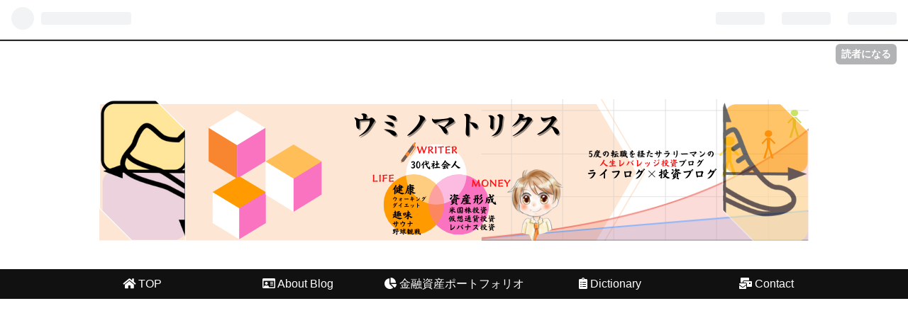

--- FILE ---
content_type: text/html; charset=utf-8
request_url: https://umihiro.hateblo.jp/archive/category/%E3%80%90GM%E3%80%91%E3%82%BC%E3%83%8D%E3%83%A9%E3%83%AB%E3%83%A2%E3%83%BC%E3%82%BF%E3%83%BC%E3%82%BA
body_size: 43662
content:
<!DOCTYPE html>
<html
  lang="ja"

data-admin-domain="//blog.hatena.ne.jp"
data-admin-origin="https://blog.hatena.ne.jp"
data-author="umihiroya"
data-avail-langs="ja en"
data-blog="umihiro.hateblo.jp"
data-blog-host="umihiro.hateblo.jp"
data-blog-is-public="1"
data-blog-name="ウミノマトリクス"
data-blog-owner="umihiroya"
data-blog-show-ads="1"
data-blog-show-sleeping-ads="1"
data-blog-uri="https://umihiro.hateblo.jp/"
data-blog-uuid="6653812171404104037"
data-blogs-uri-base="https://umihiro.hateblo.jp"
data-brand="hatenablog"
data-data-layer="{&quot;hatenablog&quot;:{&quot;admin&quot;:{},&quot;analytics&quot;:{&quot;brand_property_id&quot;:&quot;&quot;,&quot;measurement_id&quot;:&quot;&quot;,&quot;non_sampling_property_id&quot;:&quot;&quot;,&quot;property_id&quot;:&quot;UA-88479203-1&quot;,&quot;separated_property_id&quot;:&quot;UA-29716941-23&quot;},&quot;blog&quot;:{&quot;blog_id&quot;:&quot;6653812171404104037&quot;,&quot;content_seems_japanese&quot;:&quot;true&quot;,&quot;disable_ads&quot;:&quot;&quot;,&quot;enable_ads&quot;:&quot;true&quot;,&quot;enable_keyword_link&quot;:&quot;false&quot;,&quot;entry_show_footer_related_entries&quot;:&quot;true&quot;,&quot;force_pc_view&quot;:&quot;true&quot;,&quot;is_public&quot;:&quot;true&quot;,&quot;is_responsive_view&quot;:&quot;true&quot;,&quot;is_sleeping&quot;:&quot;true&quot;,&quot;lang&quot;:&quot;ja&quot;,&quot;name&quot;:&quot;\u30a6\u30df\u30ce\u30de\u30c8\u30ea\u30af\u30b9&quot;,&quot;owner_name&quot;:&quot;umihiroya&quot;,&quot;uri&quot;:&quot;https://umihiro.hateblo.jp/&quot;},&quot;brand&quot;:&quot;hatenablog&quot;,&quot;page_id&quot;:&quot;archive&quot;,&quot;permalink_entry&quot;:null,&quot;pro&quot;:&quot;free&quot;,&quot;router_type&quot;:&quot;blogs&quot;}}"
data-device="pc"
data-dont-recommend-pro="false"
data-global-domain="https://hatena.blog"
data-globalheader-color="b"
data-globalheader-type="pc"
data-has-touch-view="1"
data-help-url="https://help.hatenablog.com"
data-no-suggest-touch-view="1"
data-page="archive"
data-parts-domain="https://hatenablog-parts.com"
data-plus-available=""
data-pro="false"
data-router-type="blogs"
data-sentry-dsn="https://03a33e4781a24cf2885099fed222b56d@sentry.io/1195218"
data-sentry-environment="production"
data-sentry-sample-rate="0.1"
data-static-domain="https://cdn.blog.st-hatena.com"
data-version="884471c8638ac98dd749242a736698"



  itemscope
  itemtype="http://schema.org/Blog"


  data-initial-state="{}"

  >
  <head prefix="og: http://ogp.me/ns# fb: http://ogp.me/ns/fb#">

  

  
  <meta name="viewport" content="width=device-width, initial-scale=1.0" />


  


  

  <meta name="robots" content="max-image-preview:large" />


  <meta charset="utf-8"/>
  <meta http-equiv="X-UA-Compatible" content="IE=7; IE=9; IE=10; IE=11" />
  <title>【GM】ゼネラルモーターズ カテゴリーの記事一覧 - ウミノマトリクス</title>

  
  <link rel="canonical" href="https://umihiro.hateblo.jp/archive/category/%E3%80%90GM%E3%80%91%E3%82%BC%E3%83%8D%E3%83%A9%E3%83%AB%E3%83%A2%E3%83%BC%E3%82%BF%E3%83%BC%E3%82%BA"/>



  

<meta itemprop="name" content="【GM】ゼネラルモーターズ カテゴリーの記事一覧 - ウミノマトリクス"/>

  <meta itemprop="image" content="https://cdn.user.blog.st-hatena.com/default_entry_og_image/122093817/1514251863876075"/>


  <meta property="og:title" content="【GM】ゼネラルモーターズ カテゴリーの記事一覧 - ウミノマトリクス"/>
<meta property="og:type" content="blog"/>
  <meta property="og:url" content="https://umihiro.hateblo.jp/archive/category/%E3%80%90GM%E3%80%91%E3%82%BC%E3%83%8D%E3%83%A9%E3%83%AB%E3%83%A2%E3%83%BC%E3%82%BF%E3%83%BC%E3%82%BA"/>

  
  
  
  <meta property="og:image" content="https://cdn.image.st-hatena.com/image/scale/5d764450f591e3e3c4cd29eac01d68b915b03790/backend=imagemagick;enlarge=0;height=1000;version=1;width=1200/https%3A%2F%2Fcdn.user.blog.st-hatena.com%2Fdefault_entry_og_image%2F122093817%2F1514251863876075"/>

<meta property="og:image:alt" content="【GM】ゼネラルモーターズ カテゴリーの記事一覧 - ウミノマトリクス"/>
  <meta property="og:description" content="サラリーマン投資家のブログ：世界を勝手に4分割。独自の視点と方法で問題を解決していきます。【米国株投資】【健康-ダイエット-ウォーキング】【御朱印】｜転職5回からホワイト企業への転職ノウハウ、サプリメント管理士としての健康ハック、米国株投資・仮想通貨への投資など幅広い雑記ブログ @uminoxhiro" />
<meta property="og:site_name" content="ウミノマトリクス"/>

    <meta name="twitter:card" content="summary" />  <meta name="twitter:title" content="【GM】ゼネラルモーターズ カテゴリーの記事一覧 - ウミノマトリクス" />  <meta name="twitter:description" content="サラリーマン投資家のブログ：世界を勝手に4分割。独自の視点と方法で問題を解決していきます。【米国株投資】【健康-ダイエット-ウォーキング】【御朱印】｜転職5回からホワイト企業への転職ノウハウ、サプリメント管理士としての健康ハック、米国株投資・仮想通貨への投資など幅広い雑記ブログ @uminoxhiro" />  <meta name="twitter:app:name:iphone" content="はてなブログアプリ" />
  <meta name="twitter:app:id:iphone" content="583299321" />
  <meta name="twitter:app:url:iphone" content="hatenablog:///open?uri=https%3A%2F%2Fumihiro.hateblo.jp%2Farchive%2Fcategory%2F%25E3%2580%2590GM%25E3%2580%2591%25E3%2582%25BC%25E3%2583%258D%25E3%2583%25A9%25E3%2583%25AB%25E3%2583%25A2%25E3%2583%25BC%25E3%2582%25BF%25E3%2583%25BC%25E3%2582%25BA" />  <meta name="twitter:site" content="@uminoxhiro" />
  
    <meta name="google-site-verification" content="tVWKp_StWe3MeFWig0A6OI65EuKOvfqzcobFsRFyA_c" />
    <meta name="keywords" content="米国株,投資,ダイエット,社畜,卒業,ウミノマトリクス,ホワイト企業,ブラック企業,転職,仮想通貨,サラリーマン,サウナ,サウナ・スパ健康アドバイザー,サプリメント管理士,レコーディングダイエット,【GM】ゼネラルモーターズ" />
    <meta name="msvalidate.01" content="0CCB46423111B11F719EE4B7D22CC39F" />


  
<script
  id="embed-gtm-data-layer-loader"
  data-data-layer-page-specific=""
>
(function() {
  function loadDataLayer(elem, attrName) {
    if (!elem) { return {}; }
    var json = elem.getAttribute(attrName);
    if (!json) { return {}; }
    return JSON.parse(json);
  }

  var globalVariables = loadDataLayer(
    document.documentElement,
    'data-data-layer'
  );
  var pageSpecificVariables = loadDataLayer(
    document.getElementById('embed-gtm-data-layer-loader'),
    'data-data-layer-page-specific'
  );

  var variables = [globalVariables, pageSpecificVariables];

  if (!window.dataLayer) {
    window.dataLayer = [];
  }

  for (var i = 0; i < variables.length; i++) {
    window.dataLayer.push(variables[i]);
  }
})();
</script>

<!-- Google Tag Manager -->
<script>(function(w,d,s,l,i){w[l]=w[l]||[];w[l].push({'gtm.start':
new Date().getTime(),event:'gtm.js'});var f=d.getElementsByTagName(s)[0],
j=d.createElement(s),dl=l!='dataLayer'?'&l='+l:'';j.async=true;j.src=
'https://www.googletagmanager.com/gtm.js?id='+i+dl;f.parentNode.insertBefore(j,f);
})(window,document,'script','dataLayer','GTM-P4CXTW');</script>
<!-- End Google Tag Manager -->











  <link rel="shortcut icon" href="https://umihiro.hateblo.jp/icon/favicon">
<link rel="apple-touch-icon" href="https://umihiro.hateblo.jp/icon/touch">
<link rel="icon" sizes="192x192" href="https://umihiro.hateblo.jp/icon/link">

  

<link rel="alternate" type="application/atom+xml" title="Atom" href="https://umihiro.hateblo.jp/feed/category/%E3%80%90GM%E3%80%91%E3%82%BC%E3%83%8D%E3%83%A9%E3%83%AB%E3%83%A2%E3%83%BC%E3%82%BF%E3%83%BC%E3%82%BA"/>
<link rel="alternate" type="application/rss+xml" title="RSS2.0" href="https://umihiro.hateblo.jp/rss/category/%E3%80%90GM%E3%80%91%E3%82%BC%E3%83%8D%E3%83%A9%E3%83%AB%E3%83%A2%E3%83%BC%E3%82%BF%E3%83%BC%E3%82%BA"/>

  
  
  <link rel="author" href="http://www.hatena.ne.jp/umihiroya/">


  
    <link rel="next" href="https://umihiro.hateblo.jp/archive/category/%E3%80%90GM%E3%80%91%E3%82%BC%E3%83%8D%E3%83%A9%E3%83%AB%E3%83%A2%E3%83%BC%E3%82%BF%E3%83%BC%E3%82%BA?page=2">

  
      <link rel="preload" href="https://cdn-ak.f.st-hatena.com/images/fotolife/u/umihiroya/20220105/20220105233714.png" as="image"/>
      <link rel="preload" href="https://cdn.image.st-hatena.com/image/scale/8ce5b921240a77ad1d92d71e64af08f52e120278/backend=imagemagick;height=500;quality=80;version=1;width=500/https%3A%2F%2Fcdn-ak.f.st-hatena.com%2Fimages%2Ffotolife%2Fu%2Fumihiroya%2F20221026%2F20221026082558.png" as="image"/>


  
    
<link rel="stylesheet" type="text/css" href="https://cdn.blog.st-hatena.com/css/blog.css?version=884471c8638ac98dd749242a736698"/>

    
  <link rel="stylesheet" type="text/css" href="https://usercss.blog.st-hatena.com/blog_style/6653812171404104037/0c10a47915ffe12062e26f30912d481cccf15d53"/>
  
  

  

  
<script> </script>

  
<style>
  div#google_afc_user,
  div.google-afc-user-container,
  div.google_afc_image,
  div.google_afc_blocklink {
      display: block !important;
  }
</style>


  
    <script src="https://cdn.pool.st-hatena.com/valve/valve.js" async></script>
<script id="test-valve-definition">
  var valve = window.valve || [];

  valve.push(function(v) {
    
    

    v.config({
      service: 'blog',
      content: {
        result: 'adtrust',
        documentIds: ["blog:entry:4207112889930899977","blog:entry:13574176438080562062","blog:entry:13574176438078067636","blog:entry:13574176438075807178","blog:entry:13574176438075427522","blog:entry:13574176438068845844","blog:entry:13574176438062117541","blog:entry:13574176438061528065","blog:entry:13574176438059465600","blog:entry:13574176438055183446","blog:entry:13574176438051490197","blog:entry:13574176438044676566","blog:entry:13574176438043735269","blog:entry:13574176438041538957","blog:entry:13574176438038920244","blog:entry:13574176438032353650","blog:entry:13574176438032007178","blog:entry:13574176438026955533","blog:entry:13574176438025924443","blog:entry:13574176438021866482","blog:entry:13574176438020172246","blog:entry:13574176438019841023","blog:entry:13574176438019472792","blog:entry:13574176438019085288","blog:entry:13574176438014293624","blog:entry:13574176438012464226","blog:entry:13574176438011766448","blog:entry:13574176438009586897","blog:entry:26006613804067699","blog:entry:26006613803008732"]
      }
    });
    v.defineDFPSlot({"sizes":[[320,100],[468,60]],"slotId":"entries-archive-header-banner","unit":"/4374287/blog_entries_header"});
    v.sealDFPSlots();
  });
</script>

  

  

  <script async custom-element="amp-ad" src="https://cdn.ampproject.org/v0/amp-ad-0.1.js"></script>
<script data-ad-client="ca-pub-3614296678634215" async src="https://pagead2.googlesyndication.com/pagead/js/adsbygoogle.js"></script>
<link href="https://use.fontawesome.com/releases/v5.6.3/css/all.css" rel="stylesheet">

<script src="https://code.jquery.com/jquery-3.3.1.min.js"></script>
</head>

  <body class="page-archive header-image-only enable-top-editarea enable-bottom-editarea page-archive-category category-【GM】ゼネラルモーターズ globalheader-ng-enabled">
    

<div id="globalheader-container"
  data-brand="hatenablog"
  
  >
  <iframe id="globalheader" height="37" frameborder="0" allowTransparency="true"></iframe>
</div>


  
  
  
    <nav class="
      blog-controlls
      
    ">
      <div class="blog-controlls-blog-icon">
        <a href="https://umihiro.hateblo.jp/">
          <img src="https://cdn.image.st-hatena.com/image/square/d8ec0761312b62363512375c9b23b61fc3a84db9/backend=imagemagick;height=128;version=1;width=128/https%3A%2F%2Fcdn.user.blog.st-hatena.com%2Fblog_custom_icon%2F122093817%2F1575644146675834" alt="ウミノマトリクス"/>
        </a>
      </div>
      <div class="blog-controlls-title">
        <a href="https://umihiro.hateblo.jp/">ウミノマトリクス</a>
      </div>
      <a href="https://blog.hatena.ne.jp/umihiroya/umihiro.hateblo.jp/subscribe?utm_source=blogs_topright_button&amp;utm_medium=button&amp;utm_campaign=subscribe_blog" class="blog-controlls-subscribe-btn test-blog-header-controlls-subscribe">
        読者になる
      </a>
    </nav>
  

  <div id="container">
    <div id="container-inner">
      <header id="blog-title" data-brand="hatenablog">
  <div id="blog-title-inner" style="background-image: url('https://cdn-ak.f.st-hatena.com/images/fotolife/u/umihiroya/20220105/20220105233714.png'); background-position: center 0px;">
    <div id="blog-title-content">
      <h1 id="title"><a href="https://umihiro.hateblo.jp/">ウミノマトリクス</a></h1>
      
        <h2 id="blog-description">サラリーマン投資家のブログ：世界を勝手に4分割。独自の視点と方法で問題を解決していきます。【米国株投資】【健康-ダイエット-ウォーキング】【御朱印】｜転職5回からホワイト企業への転職ノウハウ、サプリメント管理士としての健康ハック、米国株投資・仮想通貨への投資など幅広い雑記ブログ @uminoxhiro</h2>
      
    </div>
  </div>
</header>

      
  <div id="top-editarea">
    <div id="trigger-point">
</div>
<div id="global-menu">
    <div id="mobile-head">
        <div id="nav-toggle">
            <div>
                <span></span>
                <span></span>
                <span></span>
            </div>
        </div>
    </div>
    <ul class="global-menu-list">
        <li><a href="http://umihiro.hateblo.jp/archive"><i class="fas fa-home"></i> TOP</a></li>
        <li><a href="http://umihiro.hateblo.jp/entry/Profile"><i class="far fa-id-card"></i> About Blog</a></li>
        <li><a href="https://umihiro.hateblo.jp/entry/20161210/1481368487"><i class="fas fa-chart-pie"></i> 金融資産ポートフォリオ</a></li>
        <li><a href="https://umihiro.hateblo.jp/entry/DictionaryUminoMatrix"><i class="fas fa-clipboard-list"></i> Dictionary</a></li>
        <li><a href="http://umihiro.hateblo.jp/entry/Profile"><i class="fas fa-mail-bulk"></i> Contact</a></li>
    </ul>
</div>
<script type="text/javascript" src="http://code.jquery.com/jquery-1.11.3.min.js"></script>
<script>
$(function (){
    // 変数に代入
    var $nav = $('#global-menu');
    var $content = $('#content');
    var $offsetTop = $('#trigger-point').offset().top;
    // 固定メニューの設定
    function fixedNav() {
        if($(window).scrollTop() > $offsetTop){
            $nav.addClass('fixed');
        } else {
            $nav.removeClass('fixed');
        }
    };
    $(window).scroll(fixedNav);
    $('body').on('touchmove', fixedNav);
    // Toggle メニューの設定
    $('#nav-toggle').click(function (){
        $nav.toggleClass('open');
    });
    $('#content').click(function (){
        if($nav.hasClass('open')){
            $nav.removeClass('open');
        }
    })
});
</script>
  </div>


      
          <div id="top-box">
    <div class="breadcrumb" data-test-id="breadcrumb">
      <div class="breadcrumb-inner">
        <a class="breadcrumb-link" href="https://umihiro.hateblo.jp/"><span>トップ</span></a>          <span class="breadcrumb-gt">&gt;</span>          <span class="breadcrumb-child">            <span>【GM】ゼネラルモーターズ</span>          </span>      </div>
    </div>
  </div>
  <script type="application/ld+json" class="test-breadcrumb-json-ld">
    {"@type":"BreadcrumbList","itemListElement":[{"position":1,"item":{"name":"トップ","@id":"https://umihiro.hateblo.jp/"},"@type":"ListItem"}],"@context":"http://schema.org"}
  </script>
      
      



<div id="content">
  <div id="content-inner">
    <div id="wrapper">
      <div id="main">
        <div id="main-inner">
          
            <div class="ad ad-online-afc" style="display: block !important;">
              
              <div id="entries-archive-header-banner" class="adsbygoogle" style="display:block!important;"></div>
            </div>
          

          

  <header class="archive-header-category">
    <h2 class="archive-heading">【GM】ゼネラルモーターズ</h2>
  
  </header>



          

          

          
            <div class="archive-entries">
              
                
                  <section class="archive-entry test-archive-entry autopagerize_page_element" data-uuid="4207112889930899977">
<div class="archive-entry-header">
  <div class="date archive-date">
    <a href="https://umihiro.hateblo.jp/archive/2022/10/26" rel="nofollow">
      <time datetime="2022-10-26" title="2022-10-26">
        <span class="date-year">2022</span><span class="hyphen">-</span><span class="date-month">10</span><span class="hyphen">-</span><span class="date-day">26</span>
      </time>
    </a>
  </div>

  <h1 class="entry-title">
    <a class="entry-title-link" href="https://umihiro.hateblo.jp/entry/beikabu20221025">【米国株】米国株式市場は3日続伸！決算順調なGMやコカ・コーラは上昇！Googleとマイクロソフトは時間外で下落</a>
  </h1>
</div>


  <div class="categories">
    
      <a href="https://umihiro.hateblo.jp/archive/category/%E7%B1%B3%E5%9B%BD%E6%A0%AA%E6%8A%95%E8%B3%87%EF%BC%9A%E3%83%87%E3%82%A4%E3%83%AA%E3%83%BC" class="archive-category-link category-米国株投資：デイリー">米国株投資：デイリー</a>
    
      <a href="https://umihiro.hateblo.jp/archive/category/%E6%A0%AA%E5%BC%8F%E6%8A%95%E8%B3%87" class="archive-category-link category-株式投資">株式投資</a>
    
      <a href="https://umihiro.hateblo.jp/archive/category/%E3%82%A6%E3%83%9F%E3%83%AC%E3%83%90%E6%8A%95%E4%BF%A1%E6%8E%A8%E7%A7%BB" class="archive-category-link category-ウミレバ投信推移">ウミレバ投信推移</a>
    
      <a href="https://umihiro.hateblo.jp/archive/category/%E3%83%AC%E3%83%90%E3%83%8A%E3%82%B9%E6%8A%95%E8%B3%87" class="archive-category-link category-レバナス投資">レバナス投資</a>
    
      <a href="https://umihiro.hateblo.jp/archive/category/%E3%83%AC%E3%83%90FANG%E6%8A%95%E8%B3%87" class="archive-category-link category-レバFANG投資">レバFANG投資</a>
    
      <a href="https://umihiro.hateblo.jp/archive/category/%E7%B1%B3%E5%9B%BD%E6%A0%AA%E6%8A%95%E8%B3%87" class="archive-category-link category-米国株投資">米国株投資</a>
    
      <a href="https://umihiro.hateblo.jp/archive/category/%E3%80%90CLF%E3%80%91%E3%82%AF%E3%83%AA%E3%83%BC%E3%83%96%E3%83%A9%E3%83%B3%E3%83%89%E3%83%BB%E3%82%AF%E3%83%AA%E3%83%95%E3%82%B9" class="archive-category-link category-【CLF】クリーブランド・クリフス">【CLF】クリーブランド・クリフス</a>
    
      <a href="https://umihiro.hateblo.jp/archive/category/%E3%80%90CNC%E3%80%91%E3%82%BB%E3%83%B3%E3%83%86%E3%82%A3%E3%83%BC%E3%83%B3" class="archive-category-link category-【CNC】センティーン">【CNC】センティーン</a>
    
      <a href="https://umihiro.hateblo.jp/archive/category/%E3%80%90GM%E3%80%91%E3%82%BC%E3%83%8D%E3%83%A9%E3%83%AB%E3%83%A2%E3%83%BC%E3%82%BF%E3%83%BC%E3%82%BA" class="archive-category-link category-【GM】ゼネラルモーターズ">【GM】ゼネラルモーターズ</a>
    
      <a href="https://umihiro.hateblo.jp/archive/category/%E3%80%90KO%E3%80%91%E3%82%B3%E3%82%AB%E3%82%B3%E3%83%BC%E3%83%A9" class="archive-category-link category-【KO】コカコーラ">【KO】コカコーラ</a>
    
      <a href="https://umihiro.hateblo.jp/archive/category/%E3%80%90UPS%E3%80%91%E3%83%A6%E3%83%8A%E3%82%A4%E3%83%86%E3%83%83%E3%83%89%E3%83%BB%E3%83%91%E3%83%BC%E3%82%BB%E3%83%AB%E3%83%BB%E3%82%B5%E3%83%BC%E3%83%93%E3%82%B9" class="archive-category-link category-【UPS】ユナイテッド・パーセル・サービス">【UPS】ユナイテッド・パーセル・サービス</a>
    
      <a href="https://umihiro.hateblo.jp/archive/category/%E3%80%90GOOGL%E3%80%91%E3%82%B0%E3%83%BC%E3%82%B0%E3%83%AB%EF%BC%88%E3%82%A2%E3%83%AB%E3%83%95%E3%82%A1%E3%83%99%E3%83%83%E3%83%88%EF%BC%89" class="archive-category-link category-【GOOGL】グーグル（アルファベット）">【GOOGL】グーグル（アルファベット）</a>
    
      <a href="https://umihiro.hateblo.jp/archive/category/%E3%80%90MSFT%E3%80%91%E3%83%9E%E3%82%A4%E3%82%AF%E3%83%AD%E3%82%BD%E3%83%95%E3%83%88" class="archive-category-link category-【MSFT】マイクロソフト">【MSFT】マイクロソフト</a>
    
      <a href="https://umihiro.hateblo.jp/archive/category/%E3%80%90BIIB%E3%80%91%E3%83%90%E3%82%A4%E3%82%AA%E3%82%B8%E3%82%A7%E3%83%B3" class="archive-category-link category-【BIIB】バイオジェン">【BIIB】バイオジェン</a>
    
      <a href="https://umihiro.hateblo.jp/archive/category/%E3%80%90%E7%B5%8C%E6%B8%88%E6%8C%87%E6%A8%99%EF%BC%9A%E6%B6%88%E8%B2%BB%E8%80%85%E4%BF%A1%E9%A0%BC%E6%84%9F%E6%8C%87%E6%95%B0%E3%80%91" class="archive-category-link category-【経済指標：消費者信頼感指数】">【経済指標：消費者信頼感指数】</a>
    
      <a href="https://umihiro.hateblo.jp/archive/category/%E7%B1%B3%E5%9B%BD%E6%A0%AA%E6%8A%95%E8%B3%87%EF%BC%9A%E6%B1%BA%E7%AE%97" class="archive-category-link category-米国株投資：決算">米国株投資：決算</a>
    
      <a href="https://umihiro.hateblo.jp/archive/category/%E3%80%90%E3%82%BB%E3%82%AF%E3%82%BF%E3%83%BC%EF%BC%9A%E3%83%96%E3%83%AD%E3%83%83%E3%82%AF%E3%83%81%E3%82%A7%E3%83%BC%E3%83%B3%E3%80%91" class="archive-category-link category-【セクター：ブロックチェーン】">【セクター：ブロックチェーン】</a>
    
      <a href="https://umihiro.hateblo.jp/archive/category/%E3%80%90%E3%82%BB%E3%82%AF%E3%82%BF%E3%83%BC%EF%BC%9A%E4%BD%8F%E5%AE%85%E3%83%BB%E5%BB%BA%E8%A8%AD%E3%80%91" class="archive-category-link category-【セクター：住宅・建設】">【セクター：住宅・建設】</a>
    
      <a href="https://umihiro.hateblo.jp/archive/category/%E3%80%90%E3%82%BB%E3%82%AF%E3%82%BF%E3%83%BC%EF%BC%9A%E3%82%A8%E3%83%8D%E3%83%AB%E3%82%AE%E3%83%BC%E3%80%91" class="archive-category-link category-【セクター：エネルギー】">【セクター：エネルギー】</a>
    
  </div>


  <a href="https://umihiro.hateblo.jp/entry/beikabu20221025" class="entry-thumb-link">
    <div class="entry-thumb" style="background-image: url('https://cdn.image.st-hatena.com/image/scale/8ce5b921240a77ad1d92d71e64af08f52e120278/backend=imagemagick;height=500;quality=80;version=1;width=500/https%3A%2F%2Fcdn-ak.f.st-hatena.com%2Fimages%2Ffotolife%2Fu%2Fumihiroya%2F20221026%2F20221026082558.png');">
    </div>
  </a>
<div class="archive-entry-body">
  <p class="entry-description">
    
      米国株市場の状況の振り返りと私見をまとめていきたいと思います。10月25日の米国株式市場は3日連続の上昇となっています。 ダウは+1.07％、S&amp;P500は+1.63％、NASDAQ総合指数は+2.25％と主要3指数ともに3日連続の上昇です。
    
  </p>

  
    <div class="archive-entry-tags-wrapper">
  <div class="archive-entry-tags">
      <span class="archive-entry-tag">
        <a href="https://d.hatena.ne.jp/keyword/%E7%B1%B3%E5%9B%BD%E6%A0%AA%E5%BC%8F%E6%8A%95%E8%B3%87" class="archive-entry-tag-link">
          
          
          <span class="archive-entry-tag-icon">#</span><span class="archive-entry-tag-label">米国株式投資</span>
        </a>
      </span>
    
      <span class="archive-entry-tag">
        <a href="https://d.hatena.ne.jp/keyword/%E3%82%A2%E3%83%A1%E3%83%AA%E3%82%AB%E6%A0%AA%E5%BC%8F%E6%8A%95%E8%B3%87" class="archive-entry-tag-link">
          
          
          <span class="archive-entry-tag-icon">#</span><span class="archive-entry-tag-label">アメリカ株式投資</span>
        </a>
      </span>
    
      <span class="archive-entry-tag">
        <a href="https://d.hatena.ne.jp/keyword/%E3%82%A4%E3%83%B3%E3%83%87%E3%83%83%E3%82%AF%E3%82%B9%E6%8A%95%E8%B3%87" class="archive-entry-tag-link">
          
          
          <span class="archive-entry-tag-icon">#</span><span class="archive-entry-tag-label">インデックス投資</span>
        </a>
      </span>
    
      <span class="archive-entry-tag">
        <a href="https://d.hatena.ne.jp/keyword/NASDAQ100" class="archive-entry-tag-link">
          
          
          <span class="archive-entry-tag-icon">#</span><span class="archive-entry-tag-label">NASDAQ100</span>
        </a>
      </span>
    
      <span class="archive-entry-tag">
        <a href="https://d.hatena.ne.jp/keyword/%E3%83%AC%E3%83%90%E3%83%8A%E3%82%B9" class="archive-entry-tag-link">
          
          
          <span class="archive-entry-tag-icon">#</span><span class="archive-entry-tag-label">レバナス</span>
        </a>
      </span>
    
      <span class="archive-entry-tag">
        <a href="https://d.hatena.ne.jp/keyword/%E3%82%AF%E3%83%AA%E3%83%BC%E3%83%96%E3%83%A9%E3%83%B3%E3%83%89%E3%83%BB%E3%82%AF%E3%83%AA%E3%83%95%E3%82%B9" class="archive-entry-tag-link">
          
          
          <span class="archive-entry-tag-icon">#</span><span class="archive-entry-tag-label">クリーブランド・クリフス</span>
        </a>
      </span>
    
      <span class="archive-entry-tag">
        <a href="https://d.hatena.ne.jp/keyword/%E3%82%BB%E3%83%B3%E3%83%86%E3%82%A3%E3%83%BC%E3%83%B3" class="archive-entry-tag-link">
          
          
          <span class="archive-entry-tag-icon">#</span><span class="archive-entry-tag-label">センティーン</span>
        </a>
      </span>
    
      <span class="archive-entry-tag">
        <a href="https://d.hatena.ne.jp/keyword/GAFAM%E6%B1%BA%E7%AE%97" class="archive-entry-tag-link">
          
          
          <span class="archive-entry-tag-icon">#</span><span class="archive-entry-tag-label">GAFAM決算</span>
        </a>
      </span>
    
      <span class="archive-entry-tag">
        <a href="https://d.hatena.ne.jp/keyword/%E3%82%B1%E3%83%BC%E3%82%B9%E3%82%B7%E3%83%A9%E3%83%BC%E4%BD%8F%E5%AE%85%E4%BE%A1%E6%A0%BC%E6%8C%87%E6%95%B0" class="archive-entry-tag-link">
          
          
          <span class="archive-entry-tag-icon">#</span><span class="archive-entry-tag-label">ケースシラー住宅価格指数</span>
        </a>
      </span>
    
      <span class="archive-entry-tag">
        <a href="https://d.hatena.ne.jp/keyword/%E6%B6%88%E8%B2%BB%E8%80%85%E4%BF%A1%E9%A0%BC%E6%84%9F%E6%8C%87%E6%95%B0" class="archive-entry-tag-link">
          
          
          <span class="archive-entry-tag-icon">#</span><span class="archive-entry-tag-label">消費者信頼感指数</span>
        </a>
      </span>
      </div>
</div>

  

  <span class="social-buttons">
    
    
      <a href="https://b.hatena.ne.jp/entry/s/umihiro.hateblo.jp/entry/beikabu20221025" class="bookmark-widget-counter">
        <img src="https://b.hatena.ne.jp/entry/image/https://umihiro.hateblo.jp/entry/beikabu20221025" alt="はてなブックマーク - 【米国株】米国株式市場は3日続伸！決算順調なGMやコカ・コーラは上昇！Googleとマイクロソフトは時間外で下落" />
      </a>
    

    <span
      class="star-container"
      data-hatena-star-container
      data-hatena-star-url="https://umihiro.hateblo.jp/entry/beikabu20221025"
      data-hatena-star-title="【米国株】米国株式市場は3日続伸！決算順調なGMやコカ・コーラは上昇！Googleとマイクロソフトは時間外で下落"
      data-hatena-star-variant="profile-icon"
      data-hatena-star-profile-url-template="https://blog.hatena.ne.jp/{username}/"
    ></span>
  </span>
</div>
</section>
              
                
                  <section class="archive-entry test-archive-entry autopagerize_page_element" data-uuid="13574176438080562062">
<div class="archive-entry-header">
  <div class="date archive-date">
    <a href="https://umihiro.hateblo.jp/archive/2022/04/07" rel="nofollow">
      <time datetime="2022-04-07" title="2022-04-07">
        <span class="date-year">2022</span><span class="hyphen">-</span><span class="date-month">04</span><span class="hyphen">-</span><span class="date-day">07</span>
      </time>
    </a>
  </div>

  <h1 class="entry-title">
    <a class="entry-title-link" href="https://umihiro.hateblo.jp/entry/beikabu20220406">【米国株】3指数とも続落、NASDAQは2日連続で2％超下落！FOMC議事要旨で引き締め、金利が明らかに。大型テックも売られFANG+は-3.4％と続落。</a>
  </h1>
</div>


  <div class="categories">
    
      <a href="https://umihiro.hateblo.jp/archive/category/%E7%B1%B3%E5%9B%BD%E6%A0%AA%E6%8A%95%E8%B3%87%EF%BC%9A%E3%83%87%E3%82%A4%E3%83%AA%E3%83%BC" class="archive-category-link category-米国株投資：デイリー">米国株投資：デイリー</a>
    
      <a href="https://umihiro.hateblo.jp/archive/category/%E6%A0%AA%E5%BC%8F%E6%8A%95%E8%B3%87" class="archive-category-link category-株式投資">株式投資</a>
    
      <a href="https://umihiro.hateblo.jp/archive/category/%E3%82%A6%E3%83%9F%E3%83%AC%E3%83%90%E6%8A%95%E4%BF%A1%E6%8E%A8%E7%A7%BB" class="archive-category-link category-ウミレバ投信推移">ウミレバ投信推移</a>
    
      <a href="https://umihiro.hateblo.jp/archive/category/%E3%83%AC%E3%83%90%E3%83%8A%E3%82%B9%E6%8A%95%E8%B3%87" class="archive-category-link category-レバナス投資">レバナス投資</a>
    
      <a href="https://umihiro.hateblo.jp/archive/category/%E3%80%90%E7%B1%B3%E5%9B%BD%E9%80%A3%E9%82%A6%E5%85%AC%E9%96%8B%E5%B8%82%E5%A0%B4%E5%A7%94%E5%93%A1%E4%BC%9A%EF%BC%88FOMC%EF%BC%89%E3%80%91" class="archive-category-link category-【米国連邦公開市場委員会（FOMC）】">【米国連邦公開市場委員会（FOMC）】</a>
    
      <a href="https://umihiro.hateblo.jp/archive/category/%E3%83%AC%E3%83%90FANG%E6%8A%95%E8%B3%87" class="archive-category-link category-レバFANG投資">レバFANG投資</a>
    
      <a href="https://umihiro.hateblo.jp/archive/category/%E3%80%90TSLA%E3%80%91%E3%83%86%E3%82%B9%E3%83%A9" class="archive-category-link category-【TSLA】テスラ">【TSLA】テスラ</a>
    
      <a href="https://umihiro.hateblo.jp/archive/category/%E3%80%90BABA%E3%80%91%E3%82%A2%E3%83%AA%E3%83%90%E3%83%90" class="archive-category-link category-【BABA】アリババ">【BABA】アリババ</a>
    
      <a href="https://umihiro.hateblo.jp/archive/category/%E7%B1%B3%E5%9B%BD%E6%A0%AA%E6%8A%95%E8%B3%87" class="archive-category-link category-米国株投資">米国株投資</a>
    
      <a href="https://umihiro.hateblo.jp/archive/category/%E3%80%90INTC%E3%80%91%E3%82%A4%E3%83%B3%E3%83%86%E3%83%AB" class="archive-category-link category-【INTC】インテル">【INTC】インテル</a>
    
      <a href="https://umihiro.hateblo.jp/archive/category/%E3%80%90CCL%E3%80%91%E3%82%AB%E3%83%BC%E3%83%8B%E3%83%90%E3%83%AB" class="archive-category-link category-【CCL】カーニバル">【CCL】カーニバル</a>
    
      <a href="https://umihiro.hateblo.jp/archive/category/%E3%80%90RIVN%E3%80%91%E3%83%AA%E3%83%93%E3%82%A2%E3%83%B3%E3%83%BB%E3%82%AA%E3%83%BC%E3%83%88%E3%83%A2%E3%83%BC%E3%83%86%E3%82%A3%E3%83%96" class="archive-category-link category-【RIVN】リビアン・オートモーティブ">【RIVN】リビアン・オートモーティブ</a>
    
      <a href="https://umihiro.hateblo.jp/archive/category/%E3%80%90GM%E3%80%91%E3%82%BC%E3%83%8D%E3%83%A9%E3%83%AB%E3%83%A2%E3%83%BC%E3%82%BF%E3%83%BC%E3%82%BA" class="archive-category-link category-【GM】ゼネラルモーターズ">【GM】ゼネラルモーターズ</a>
    
      <a href="https://umihiro.hateblo.jp/archive/category/%E3%80%90PFE%E3%80%91%E3%83%95%E3%82%A1%E3%82%A4%E3%82%B6%E3%83%BC" class="archive-category-link category-【PFE】ファイザー">【PFE】ファイザー</a>
    
      <a href="https://umihiro.hateblo.jp/archive/category/%E3%80%90TWTR%E3%80%91%E3%83%84%E3%82%A4%E3%83%83%E3%82%BF%E3%83%BC" class="archive-category-link category-【TWTR】ツイッター">【TWTR】ツイッター</a>
    
  </div>


  <a href="https://umihiro.hateblo.jp/entry/beikabu20220406" class="entry-thumb-link">
    <div class="entry-thumb" style="background-image: url('https://cdn.image.st-hatena.com/image/scale/9ee1443b4517b07de2819451e8756d50d2fa45ac/backend=imagemagick;height=500;quality=80;version=1;width=500/https%3A%2F%2Fcdn-ak.f.st-hatena.com%2Fimages%2Ffotolife%2Fu%2Fumihiroya%2F20220407%2F20220407090320.png');">
    </div>
  </a>
<div class="archive-entry-body">
  <p class="entry-description">
    
      米国株市場の状況の振り返りと私見をまとめていきたいと思います。3指数とも続落、NASDAQは2日連続で2％以上下落する厳しい展開となっています。
    
  </p>

  
    <div class="archive-entry-tags-wrapper">
  <div class="archive-entry-tags">
      <span class="archive-entry-tag">
        <a href="https://d.hatena.ne.jp/keyword/%E6%8A%95%E8%B3%87" class="archive-entry-tag-link">
          
          
          <span class="archive-entry-tag-icon">#</span><span class="archive-entry-tag-label">投資</span>
        </a>
      </span>
    
      <span class="archive-entry-tag">
        <a href="https://d.hatena.ne.jp/keyword/%E7%B1%B3%E5%9B%BD%E6%A0%AA" class="archive-entry-tag-link">
          
          
          <span class="archive-entry-tag-icon">#</span><span class="archive-entry-tag-label">米国株</span>
        </a>
      </span>
    
      <span class="archive-entry-tag">
        <a href="https://d.hatena.ne.jp/keyword/%E6%A0%AA%E5%BC%8F%E6%8A%95%E8%B3%87" class="archive-entry-tag-link">
          
          
          <span class="archive-entry-tag-icon">#</span><span class="archive-entry-tag-label">株式投資</span>
        </a>
      </span>
    
      <span class="archive-entry-tag">
        <a href="https://d.hatena.ne.jp/keyword/%E6%8A%95%E8%B3%87%E4%BF%A1%E8%A8%97" class="archive-entry-tag-link">
          
          
          <span class="archive-entry-tag-icon">#</span><span class="archive-entry-tag-label">投資信託</span>
        </a>
      </span>
    
      <span class="archive-entry-tag">
        <a href="https://d.hatena.ne.jp/keyword/FOMC" class="archive-entry-tag-link">
          
          
          <span class="archive-entry-tag-icon">#</span><span class="archive-entry-tag-label">FOMC</span>
        </a>
      </span>
    
      <span class="archive-entry-tag">
        <a href="https://d.hatena.ne.jp/keyword/%E3%82%B9%E3%82%BF%E3%82%B0%E3%83%95%E3%83%AC%E3%83%BC%E3%82%B7%E3%83%A7%E3%83%B3" class="archive-entry-tag-link">
          
          
          <span class="archive-entry-tag-icon">#</span><span class="archive-entry-tag-label">スタグフレーション</span>
        </a>
      </span>
    
      <span class="archive-entry-tag">
        <a href="https://d.hatena.ne.jp/keyword/NASDAQ100" class="archive-entry-tag-link">
          
          
          <span class="archive-entry-tag-icon">#</span><span class="archive-entry-tag-label">NASDAQ100</span>
        </a>
      </span>
    
      <span class="archive-entry-tag">
        <a href="https://d.hatena.ne.jp/keyword/%E3%83%AC%E3%83%90%E3%83%8A%E3%82%B9" class="archive-entry-tag-link">
          
          
          <span class="archive-entry-tag-icon">#</span><span class="archive-entry-tag-label">レバナス</span>
        </a>
      </span>
    
      <span class="archive-entry-tag">
        <a href="https://d.hatena.ne.jp/keyword/%E5%8D%8A%E5%B0%8E%E4%BD%93" class="archive-entry-tag-link">
          
          
          <span class="archive-entry-tag-icon">#</span><span class="archive-entry-tag-label">半導体</span>
        </a>
      </span>
    
      <span class="archive-entry-tag">
        <a href="https://d.hatena.ne.jp/keyword/%E9%95%B7%E6%9C%9F%E6%8A%95%E8%B3%87" class="archive-entry-tag-link">
          
          
          <span class="archive-entry-tag-icon">#</span><span class="archive-entry-tag-label">長期投資</span>
        </a>
      </span>
      </div>
</div>

  

  <span class="social-buttons">
    
    
      <a href="https://b.hatena.ne.jp/entry/s/umihiro.hateblo.jp/entry/beikabu20220406" class="bookmark-widget-counter">
        <img src="https://b.hatena.ne.jp/entry/image/https://umihiro.hateblo.jp/entry/beikabu20220406" alt="はてなブックマーク - 【米国株】3指数とも続落、NASDAQは2日連続で2％超下落！FOMC議事要旨で引き締め、金利が明らかに。大型テックも売られFANG+は-3.4％と続落。" />
      </a>
    

    <span
      class="star-container"
      data-hatena-star-container
      data-hatena-star-url="https://umihiro.hateblo.jp/entry/beikabu20220406"
      data-hatena-star-title="【米国株】3指数とも続落、NASDAQは2日連続で2％超下落！FOMC議事要旨で引き締め、金利が明らかに。大型テックも売られFANG+は-3.4％と続落。"
      data-hatena-star-variant="profile-icon"
      data-hatena-star-profile-url-template="https://blog.hatena.ne.jp/{username}/"
    ></span>
  </span>
</div>
</section>
              
                
                  <section class="archive-entry test-archive-entry autopagerize_page_element" data-uuid="13574176438078067636">
<div class="archive-entry-header">
  <div class="date archive-date">
    <a href="https://umihiro.hateblo.jp/archive/2022/03/30" rel="nofollow">
      <time datetime="2022-03-30" title="2022-03-30">
        <span class="date-year">2022</span><span class="hyphen">-</span><span class="date-month">03</span><span class="hyphen">-</span><span class="date-day">30</span>
      </time>
    </a>
  </div>

  <h1 class="entry-title">
    <a class="entry-title-link" href="https://umihiro.hateblo.jp/entry/beikabu20220329">【米国株】引き続き米国株市場は好調を維持！小型ハイグロが市場を牽引！ロシア、ウクライナ情勢の停戦交渉を好感。</a>
  </h1>
</div>


  <div class="categories">
    
      <a href="https://umihiro.hateblo.jp/archive/category/%E7%B1%B3%E5%9B%BD%E6%A0%AA%E6%8A%95%E8%B3%87%EF%BC%9A%E3%83%87%E3%82%A4%E3%83%AA%E3%83%BC" class="archive-category-link category-米国株投資：デイリー">米国株投資：デイリー</a>
    
      <a href="https://umihiro.hateblo.jp/archive/category/%E6%A0%AA%E5%BC%8F%E6%8A%95%E8%B3%87" class="archive-category-link category-株式投資">株式投資</a>
    
      <a href="https://umihiro.hateblo.jp/archive/category/%E3%82%A6%E3%83%9F%E3%83%AC%E3%83%90%E6%8A%95%E4%BF%A1%E6%8E%A8%E7%A7%BB" class="archive-category-link category-ウミレバ投信推移">ウミレバ投信推移</a>
    
      <a href="https://umihiro.hateblo.jp/archive/category/%E3%83%AC%E3%83%90%E3%83%8A%E3%82%B9%E6%8A%95%E8%B3%87" class="archive-category-link category-レバナス投資">レバナス投資</a>
    
      <a href="https://umihiro.hateblo.jp/archive/category/%E3%83%AC%E3%83%90FANG%E6%8A%95%E8%B3%87" class="archive-category-link category-レバFANG投資">レバFANG投資</a>
    
      <a href="https://umihiro.hateblo.jp/archive/category/%E7%B1%B3%E5%9B%BD%E6%A0%AA%E6%8A%95%E8%B3%87" class="archive-category-link category-米国株投資">米国株投資</a>
    
      <a href="https://umihiro.hateblo.jp/archive/category/%E3%80%90UNH%E3%80%91%E3%83%A6%E3%83%8A%E3%82%A4%E3%83%86%E3%83%83%E3%83%89%E3%83%BB%E3%83%98%E3%83%AB%E3%82%B9" class="archive-category-link category-【UNH】ユナイテッド・ヘルス">【UNH】ユナイテッド・ヘルス</a>
    
      <a href="https://umihiro.hateblo.jp/archive/category/%E3%80%90CVS%E3%80%91CVS%E3%83%98%E3%83%AB%E3%82%B9" class="archive-category-link category-【CVS】CVSヘルス">【CVS】CVSヘルス</a>
    
      <a href="https://umihiro.hateblo.jp/archive/category/%E3%80%90GM%E3%80%91%E3%82%BC%E3%83%8D%E3%83%A9%E3%83%AB%E3%83%A2%E3%83%BC%E3%82%BF%E3%83%BC%E3%82%BA" class="archive-category-link category-【GM】ゼネラルモーターズ">【GM】ゼネラルモーターズ</a>
    
      <a href="https://umihiro.hateblo.jp/archive/category/%E3%80%90UBER%E3%80%91%E3%82%A6%E3%83%BC%E3%83%90%E3%83%BC%E3%83%BB%E3%83%86%E3%82%AF%E3%83%8E%E3%83%AD%E3%82%B8%E3%83%BC%E3%82%BA" class="archive-category-link category-【UBER】ウーバー・テクノロジーズ">【UBER】ウーバー・テクノロジーズ</a>
    
  </div>


  <a href="https://umihiro.hateblo.jp/entry/beikabu20220329" class="entry-thumb-link">
    <div class="entry-thumb" style="background-image: url('https://cdn.image.st-hatena.com/image/scale/d0b02c3d8e4cb49f7ed87b4d7c05ef752b4ea234/backend=imagemagick;height=500;quality=80;version=1;width=500/https%3A%2F%2Fcdn-ak.f.st-hatena.com%2Fimages%2Ffotolife%2Fu%2Fumihiroya%2F20220330%2F20220330100931.png');">
    </div>
  </a>
<div class="archive-entry-body">
  <p class="entry-description">
    
      米国株市場の状況の振り返りと私見をまとめていきたいと思います。米国株市場は続伸、ハイテクグロース株中心に市場を牽引。ウクライナ情勢の停戦交渉を市場は好感した形。
    
  </p>

  
    <div class="archive-entry-tags-wrapper">
  <div class="archive-entry-tags">
      <span class="archive-entry-tag">
        <a href="https://d.hatena.ne.jp/keyword/%E7%B1%B3%E5%9B%BD%E6%A0%AA" class="archive-entry-tag-link">
          
          
          <span class="archive-entry-tag-icon">#</span><span class="archive-entry-tag-label">米国株</span>
        </a>
      </span>
    
      <span class="archive-entry-tag">
        <a href="https://d.hatena.ne.jp/keyword/%E6%8A%95%E8%B3%87" class="archive-entry-tag-link">
          
          
          <span class="archive-entry-tag-icon">#</span><span class="archive-entry-tag-label">投資</span>
        </a>
      </span>
    
      <span class="archive-entry-tag">
        <a href="https://d.hatena.ne.jp/keyword/%E6%A0%AA%E5%BC%8F%E6%8A%95%E8%B3%87" class="archive-entry-tag-link">
          
          
          <span class="archive-entry-tag-icon">#</span><span class="archive-entry-tag-label">株式投資</span>
        </a>
      </span>
    
      <span class="archive-entry-tag">
        <a href="https://d.hatena.ne.jp/keyword/NASDAQ100" class="archive-entry-tag-link">
          
          
          <span class="archive-entry-tag-icon">#</span><span class="archive-entry-tag-label">NASDAQ100</span>
        </a>
      </span>
    
      <span class="archive-entry-tag">
        <a href="https://d.hatena.ne.jp/keyword/%E3%83%AC%E3%83%90%E3%83%8A%E3%82%B9" class="archive-entry-tag-link">
          
          
          <span class="archive-entry-tag-icon">#</span><span class="archive-entry-tag-label">レバナス</span>
        </a>
      </span>
    
      <span class="archive-entry-tag">
        <a href="https://d.hatena.ne.jp/keyword/S&amp;P500" class="archive-entry-tag-link">
          
          
          <span class="archive-entry-tag-icon">#</span><span class="archive-entry-tag-label">S&amp;P500</span>
        </a>
      </span>
    
      <span class="archive-entry-tag">
        <a href="https://d.hatena.ne.jp/keyword/%E3%82%A4%E3%83%B3%E3%83%87%E3%83%83%E3%82%AF%E3%82%B9%E6%8A%95%E8%B3%87" class="archive-entry-tag-link">
          
          
          <span class="archive-entry-tag-icon">#</span><span class="archive-entry-tag-label">インデックス投資</span>
        </a>
      </span>
    
      <span class="archive-entry-tag">
        <a href="https://d.hatena.ne.jp/keyword/%E7%A9%8D%E7%AB%8B%E6%8A%95%E8%B3%87" class="archive-entry-tag-link">
          
          
          <span class="archive-entry-tag-icon">#</span><span class="archive-entry-tag-label">積立投資</span>
        </a>
      </span>
    
      <span class="archive-entry-tag">
        <a href="https://d.hatena.ne.jp/keyword/%E8%B3%87%E7%94%A3%E9%81%8B%E7%94%A8" class="archive-entry-tag-link">
          
          
          <span class="archive-entry-tag-icon">#</span><span class="archive-entry-tag-label">資産運用</span>
        </a>
      </span>
    
      <span class="archive-entry-tag">
        <a href="https://d.hatena.ne.jp/keyword/%E8%B3%87%E7%94%A3%E5%BD%A2%E6%88%90" class="archive-entry-tag-link">
          
          
          <span class="archive-entry-tag-icon">#</span><span class="archive-entry-tag-label">資産形成</span>
        </a>
      </span>
      </div>
</div>

  

  <span class="social-buttons">
    
    
      <a href="https://b.hatena.ne.jp/entry/s/umihiro.hateblo.jp/entry/beikabu20220329" class="bookmark-widget-counter">
        <img src="https://b.hatena.ne.jp/entry/image/https://umihiro.hateblo.jp/entry/beikabu20220329" alt="はてなブックマーク - 【米国株】引き続き米国株市場は好調を維持！小型ハイグロが市場を牽引！ロシア、ウクライナ情勢の停戦交渉を好感。" />
      </a>
    

    <span
      class="star-container"
      data-hatena-star-container
      data-hatena-star-url="https://umihiro.hateblo.jp/entry/beikabu20220329"
      data-hatena-star-title="【米国株】引き続き米国株市場は好調を維持！小型ハイグロが市場を牽引！ロシア、ウクライナ情勢の停戦交渉を好感。"
      data-hatena-star-variant="profile-icon"
      data-hatena-star-profile-url-template="https://blog.hatena.ne.jp/{username}/"
    ></span>
  </span>
</div>
</section>
              
                
                  <section class="archive-entry test-archive-entry autopagerize_page_element" data-uuid="13574176438075807178">
<div class="archive-entry-header">
  <div class="date archive-date">
    <a href="https://umihiro.hateblo.jp/archive/2022/03/23" rel="nofollow">
      <time datetime="2022-03-23" title="2022-03-23">
        <span class="date-year">2022</span><span class="hyphen">-</span><span class="date-month">03</span><span class="hyphen">-</span><span class="date-day">23</span>
      </time>
    </a>
  </div>

  <h1 class="entry-title">
    <a class="entry-title-link" href="https://umihiro.hateblo.jp/entry/beikabu20220322">【米国株】米国株市場は軒並み上昇！利上げ織り込みか。金利上昇もハイグロ銘柄が好調！テスラ大幅上昇！ドイツベルリン工場が稼働へ</a>
  </h1>
</div>


  <div class="categories">
    
      <a href="https://umihiro.hateblo.jp/archive/category/%E7%B1%B3%E5%9B%BD%E6%A0%AA%E6%8A%95%E8%B3%87%EF%BC%9A%E3%83%87%E3%82%A4%E3%83%AA%E3%83%BC" class="archive-category-link category-米国株投資：デイリー">米国株投資：デイリー</a>
    
      <a href="https://umihiro.hateblo.jp/archive/category/%E6%A0%AA%E5%BC%8F%E6%8A%95%E8%B3%87" class="archive-category-link category-株式投資">株式投資</a>
    
      <a href="https://umihiro.hateblo.jp/archive/category/%E3%82%A6%E3%83%9F%E3%83%AC%E3%83%90%E6%8A%95%E4%BF%A1%E6%8E%A8%E7%A7%BB" class="archive-category-link category-ウミレバ投信推移">ウミレバ投信推移</a>
    
      <a href="https://umihiro.hateblo.jp/archive/category/%E3%83%AC%E3%83%90%E3%83%8A%E3%82%B9%E6%8A%95%E8%B3%87" class="archive-category-link category-レバナス投資">レバナス投資</a>
    
      <a href="https://umihiro.hateblo.jp/archive/category/%E3%83%AC%E3%83%90FANG%E6%8A%95%E8%B3%87" class="archive-category-link category-レバFANG投資">レバFANG投資</a>
    
      <a href="https://umihiro.hateblo.jp/archive/category/%E3%80%90GOOGL%E3%80%91%E3%82%B0%E3%83%BC%E3%82%B0%E3%83%AB%EF%BC%88%E3%82%A2%E3%83%AB%E3%83%95%E3%82%A1%E3%83%99%E3%83%83%E3%83%88%EF%BC%89" class="archive-category-link category-【GOOGL】グーグル（アルファベット）">【GOOGL】グーグル（アルファベット）</a>
    
      <a href="https://umihiro.hateblo.jp/archive/category/%E3%80%90TSLA%E3%80%91%E3%83%86%E3%82%B9%E3%83%A9" class="archive-category-link category-【TSLA】テスラ">【TSLA】テスラ</a>
    
      <a href="https://umihiro.hateblo.jp/archive/category/%E3%80%90NVDA%E3%80%91%E3%82%A8%E3%83%8C%E3%83%93%E3%83%87%E3%82%A3%E3%82%A2" class="archive-category-link category-【NVDA】エヌビディア">【NVDA】エヌビディア</a>
    
      <a href="https://umihiro.hateblo.jp/archive/category/%E7%B1%B3%E5%9B%BD%E6%A0%AA%E6%8A%95%E8%B3%87" class="archive-category-link category-米国株投資">米国株投資</a>
    
      <a href="https://umihiro.hateblo.jp/archive/category/%E3%80%90INTC%E3%80%91%E3%82%A4%E3%83%B3%E3%83%86%E3%83%AB" class="archive-category-link category-【INTC】インテル">【INTC】インテル</a>
    
      <a href="https://umihiro.hateblo.jp/archive/category/%E3%80%90GM%E3%80%91%E3%82%BC%E3%83%8D%E3%83%A9%E3%83%AB%E3%83%A2%E3%83%BC%E3%82%BF%E3%83%BC%E3%82%BA" class="archive-category-link category-【GM】ゼネラルモーターズ">【GM】ゼネラルモーターズ</a>
    
      <a href="https://umihiro.hateblo.jp/archive/category/%E3%80%90SBUX%E3%80%91%E3%82%B9%E3%82%BF%E3%83%BC%E3%83%90%E3%83%83%E3%82%AF%E3%82%B9" class="archive-category-link category-【SBUX】スターバックス">【SBUX】スターバックス</a>
    
      <a href="https://umihiro.hateblo.jp/archive/category/%E3%80%90OKTA%E3%80%91%E3%82%AA%E3%82%AF%E3%82%BF" class="archive-category-link category-【OKTA】オクタ">【OKTA】オクタ</a>
    
      <a href="https://umihiro.hateblo.jp/archive/category/%E3%80%90PG%E3%80%91P%26G" class="archive-category-link category-【PG】P&amp;G">【PG】P&amp;G</a>
    
      <a href="https://umihiro.hateblo.jp/archive/category/%E3%80%90UPST%E3%80%91%E3%82%A2%E3%83%83%E3%83%97%E3%82%B9%E3%82%BF%E3%83%BC%E3%83%88" class="archive-category-link category-【UPST】アップスタート">【UPST】アップスタート</a>
    
      <a href="https://umihiro.hateblo.jp/archive/category/%E3%80%90MO%E3%80%91%E3%82%A2%E3%83%AB%E3%83%88%E3%83%AA%E3%82%A2%E3%83%BB%E3%82%B0%E3%83%AB%E3%83%BC%E3%83%97" class="archive-category-link category-【MO】アルトリア・グループ">【MO】アルトリア・グループ</a>
    
      <a href="https://umihiro.hateblo.jp/archive/category/%E7%B1%B3%E5%9B%BD%E6%A0%AA%E6%8A%95%E8%B3%87%EF%BC%9A%E6%B1%BA%E7%AE%97" class="archive-category-link category-米国株投資：決算">米国株投資：決算</a>
    
      <a href="https://umihiro.hateblo.jp/archive/category/%E3%80%90NKE%E3%80%91%E3%83%8A%E3%82%A4%E3%82%AD" class="archive-category-link category-【NKE】ナイキ">【NKE】ナイキ</a>
    
      <a href="https://umihiro.hateblo.jp/archive/category/%E3%80%90ADBE%E3%80%91%E3%82%A2%E3%83%89%E3%83%93" class="archive-category-link category-【ADBE】アドビ">【ADBE】アドビ</a>
    
  </div>


  <a href="https://umihiro.hateblo.jp/entry/beikabu20220322" class="entry-thumb-link">
    <div class="entry-thumb" style="background-image: url('https://cdn.image.st-hatena.com/image/scale/68cbd46f2094cfe5ccef00ab4b9d12276419062c/backend=imagemagick;height=500;quality=80;version=1;width=500/https%3A%2F%2Fcdn-ak.f.st-hatena.com%2Fimages%2Ffotolife%2Fu%2Fumihiroya%2F20220323%2F20220323091106.png');">
    </div>
  </a>
<div class="archive-entry-body">
  <p class="entry-description">
    
      米国株市場の状況の振り返りと私見をまとめていきたいと思います。国株市場は利上げを受け入れ、積極的な利上げを織り込む動きが強まっています。
    
  </p>

  
    <div class="archive-entry-tags-wrapper">
  <div class="archive-entry-tags">
      <span class="archive-entry-tag">
        <a href="https://d.hatena.ne.jp/keyword/%E6%8A%95%E8%B3%87" class="archive-entry-tag-link">
          
          
          <span class="archive-entry-tag-icon">#</span><span class="archive-entry-tag-label">投資</span>
        </a>
      </span>
    
      <span class="archive-entry-tag">
        <a href="https://d.hatena.ne.jp/keyword/%E7%B1%B3%E5%9B%BD%E6%A0%AA" class="archive-entry-tag-link">
          
          
          <span class="archive-entry-tag-icon">#</span><span class="archive-entry-tag-label">米国株</span>
        </a>
      </span>
    
      <span class="archive-entry-tag">
        <a href="https://d.hatena.ne.jp/keyword/%E6%A0%AA%E5%BC%8F%E6%8A%95%E8%B3%87" class="archive-entry-tag-link">
          
          
          <span class="archive-entry-tag-icon">#</span><span class="archive-entry-tag-label">株式投資</span>
        </a>
      </span>
    
      <span class="archive-entry-tag">
        <a href="https://d.hatena.ne.jp/keyword/%E7%A9%8D%E7%AB%8B%E6%8A%95%E8%B3%87" class="archive-entry-tag-link">
          
          
          <span class="archive-entry-tag-icon">#</span><span class="archive-entry-tag-label">積立投資</span>
        </a>
      </span>
    
      <span class="archive-entry-tag">
        <a href="https://d.hatena.ne.jp/keyword/S&amp;P500" class="archive-entry-tag-link">
          
          
          <span class="archive-entry-tag-icon">#</span><span class="archive-entry-tag-label">S&amp;P500</span>
        </a>
      </span>
    
      <span class="archive-entry-tag">
        <a href="https://d.hatena.ne.jp/keyword/NASDAQ100" class="archive-entry-tag-link">
          
          
          <span class="archive-entry-tag-icon">#</span><span class="archive-entry-tag-label">NASDAQ100</span>
        </a>
      </span>
    
      <span class="archive-entry-tag">
        <a href="https://d.hatena.ne.jp/keyword/%E3%83%AC%E3%83%90%E3%83%8A%E3%82%B9" class="archive-entry-tag-link">
          
          
          <span class="archive-entry-tag-icon">#</span><span class="archive-entry-tag-label">レバナス</span>
        </a>
      </span>
    
      <span class="archive-entry-tag">
        <a href="https://d.hatena.ne.jp/keyword/%E3%82%A4%E3%83%B3%E3%83%87%E3%83%83%E3%82%AF%E3%82%B9%E6%8A%95%E8%B3%87" class="archive-entry-tag-link">
          
          
          <span class="archive-entry-tag-icon">#</span><span class="archive-entry-tag-label">インデックス投資</span>
        </a>
      </span>
    
      <span class="archive-entry-tag">
        <a href="https://d.hatena.ne.jp/keyword/%E9%AB%98%E9%85%8D%E5%BD%93%E9%8A%98%E6%9F%84" class="archive-entry-tag-link">
          
          
          <span class="archive-entry-tag-icon">#</span><span class="archive-entry-tag-label">高配当銘柄</span>
        </a>
      </span>
    
      <span class="archive-entry-tag">
        <a href="https://d.hatena.ne.jp/keyword/%E3%83%86%E3%82%B9%E3%83%A9" class="archive-entry-tag-link">
          
          
          <span class="archive-entry-tag-icon">#</span><span class="archive-entry-tag-label">テスラ</span>
        </a>
      </span>
      </div>
</div>

  

  <span class="social-buttons">
    
    
      <a href="https://b.hatena.ne.jp/entry/s/umihiro.hateblo.jp/entry/beikabu20220322" class="bookmark-widget-counter">
        <img src="https://b.hatena.ne.jp/entry/image/https://umihiro.hateblo.jp/entry/beikabu20220322" alt="はてなブックマーク - 【米国株】米国株市場は軒並み上昇！利上げ織り込みか。金利上昇もハイグロ銘柄が好調！テスラ大幅上昇！ドイツベルリン工場が稼働へ" />
      </a>
    

    <span
      class="star-container"
      data-hatena-star-container
      data-hatena-star-url="https://umihiro.hateblo.jp/entry/beikabu20220322"
      data-hatena-star-title="【米国株】米国株市場は軒並み上昇！利上げ織り込みか。金利上昇もハイグロ銘柄が好調！テスラ大幅上昇！ドイツベルリン工場が稼働へ"
      data-hatena-star-variant="profile-icon"
      data-hatena-star-profile-url-template="https://blog.hatena.ne.jp/{username}/"
    ></span>
  </span>
</div>
</section>
              
                
                  <section class="archive-entry test-archive-entry autopagerize_page_element" data-uuid="13574176438075427522">
<div class="archive-entry-header">
  <div class="date archive-date">
    <a href="https://umihiro.hateblo.jp/archive/2022/03/22" rel="nofollow">
      <time datetime="2022-03-22" title="2022-03-22">
        <span class="date-year">2022</span><span class="hyphen">-</span><span class="date-month">03</span><span class="hyphen">-</span><span class="date-day">22</span>
      </time>
    </a>
  </div>

  <h1 class="entry-title">
    <a class="entry-title-link" href="https://umihiro.hateblo.jp/entry/beikabu20220321">【米国株】米国株市場は反落！ パウエル議長のタカ派発言に市場が反応。 ボーイング機が中国で墜落事故。</a>
  </h1>
</div>


  <div class="categories">
    
      <a href="https://umihiro.hateblo.jp/archive/category/%E7%B1%B3%E5%9B%BD%E6%A0%AA%E6%8A%95%E8%B3%87%EF%BC%9A%E3%83%87%E3%82%A4%E3%83%AA%E3%83%BC" class="archive-category-link category-米国株投資：デイリー">米国株投資：デイリー</a>
    
      <a href="https://umihiro.hateblo.jp/archive/category/%E6%A0%AA%E5%BC%8F%E6%8A%95%E8%B3%87" class="archive-category-link category-株式投資">株式投資</a>
    
      <a href="https://umihiro.hateblo.jp/archive/category/%E3%82%A6%E3%83%9F%E3%83%AC%E3%83%90%E6%8A%95%E4%BF%A1%E6%8E%A8%E7%A7%BB" class="archive-category-link category-ウミレバ投信推移">ウミレバ投信推移</a>
    
      <a href="https://umihiro.hateblo.jp/archive/category/%E3%83%AC%E3%83%90%E3%83%8A%E3%82%B9%E6%8A%95%E8%B3%87" class="archive-category-link category-レバナス投資">レバナス投資</a>
    
      <a href="https://umihiro.hateblo.jp/archive/category/%E3%83%AC%E3%83%90FANG%E6%8A%95%E8%B3%87" class="archive-category-link category-レバFANG投資">レバFANG投資</a>
    
      <a href="https://umihiro.hateblo.jp/archive/category/%E7%B1%B3%E5%9B%BD%E6%A0%AA%E6%8A%95%E8%B3%87" class="archive-category-link category-米国株投資">米国株投資</a>
    
      <a href="https://umihiro.hateblo.jp/archive/category/%E3%80%90BA%E3%80%91%E3%83%9C%E3%83%BC%E3%82%A4%E3%83%B3%E3%82%B0" class="archive-category-link category-【BA】ボーイング">【BA】ボーイング</a>
    
      <a href="https://umihiro.hateblo.jp/archive/category/%E3%80%90DIS%E3%80%91%E3%82%A6%E3%82%A9%E3%83%AB%E3%83%88%E3%83%BB%E3%83%87%E3%82%A3%E3%82%BA%E3%83%8B%E3%83%BC" class="archive-category-link category-【DIS】ウォルト・ディズニー">【DIS】ウォルト・ディズニー</a>
    
      <a href="https://umihiro.hateblo.jp/archive/category/%E3%80%90SONY%E3%80%91%E3%82%BD%E3%83%8B%E3%83%BC" class="archive-category-link category-【SONY】ソニー">【SONY】ソニー</a>
    
      <a href="https://umihiro.hateblo.jp/archive/category/%E3%80%90GM%E3%80%91%E3%82%BC%E3%83%8D%E3%83%A9%E3%83%AB%E3%83%A2%E3%83%BC%E3%82%BF%E3%83%BC%E3%82%BA" class="archive-category-link category-【GM】ゼネラルモーターズ">【GM】ゼネラルモーターズ</a>
    
  </div>


  <a href="https://umihiro.hateblo.jp/entry/beikabu20220321" class="entry-thumb-link">
    <div class="entry-thumb" style="background-image: url('https://cdn.image.st-hatena.com/image/scale/b9928db216d80c6ce3eefe9ffb6bf62ce494cf9f/backend=imagemagick;height=500;quality=80;version=1;width=500/https%3A%2F%2Fcdn-ak.f.st-hatena.com%2Fimages%2Ffotolife%2Fu%2Fumihiroya%2F20220322%2F20220322090735.png');">
    </div>
  </a>
<div class="archive-entry-body">
  <p class="entry-description">
    
      米国株市場の状況の振り返りと私見をまとめていきたいと思います。株式市場は反落した形になっています。FRBのパウエル議長のタカ派的な発言による金利上昇、そしてウクライナ情勢、コロナの再拡大などが相場全体の重しになっている形です。
    
  </p>

  
    <div class="archive-entry-tags-wrapper">
  <div class="archive-entry-tags">
      <span class="archive-entry-tag">
        <a href="https://d.hatena.ne.jp/keyword/%E6%8A%95%E8%B3%87" class="archive-entry-tag-link">
          
          
          <span class="archive-entry-tag-icon">#</span><span class="archive-entry-tag-label">投資</span>
        </a>
      </span>
    
      <span class="archive-entry-tag">
        <a href="https://d.hatena.ne.jp/keyword/%E7%B1%B3%E5%9B%BD%E6%A0%AA" class="archive-entry-tag-link">
          
          
          <span class="archive-entry-tag-icon">#</span><span class="archive-entry-tag-label">米国株</span>
        </a>
      </span>
    
      <span class="archive-entry-tag">
        <a href="https://d.hatena.ne.jp/keyword/%E3%82%A4%E3%83%B3%E3%83%87%E3%83%83%E3%82%AF%E3%82%B9%E6%8A%95%E8%B3%87" class="archive-entry-tag-link">
          
          
          <span class="archive-entry-tag-icon">#</span><span class="archive-entry-tag-label">インデックス投資</span>
        </a>
      </span>
    
      <span class="archive-entry-tag">
        <a href="https://d.hatena.ne.jp/keyword/%E6%A0%AA%E5%BC%8F%E6%8A%95%E8%B3%87" class="archive-entry-tag-link">
          
          
          <span class="archive-entry-tag-icon">#</span><span class="archive-entry-tag-label">株式投資</span>
        </a>
      </span>
    
      <span class="archive-entry-tag">
        <a href="https://d.hatena.ne.jp/keyword/%E4%B8%AD%E5%9B%BD%E6%9D%B1%E6%96%B9%E8%88%AA%E7%A9%BA" class="archive-entry-tag-link">
          
          
          <span class="archive-entry-tag-icon">#</span><span class="archive-entry-tag-label">中国東方航空</span>
        </a>
      </span>
    
      <span class="archive-entry-tag">
        <a href="https://d.hatena.ne.jp/keyword/%E3%83%9C%E3%83%BC%E3%82%A4%E3%83%B3%E3%82%B0737" class="archive-entry-tag-link">
          
          
          <span class="archive-entry-tag-icon">#</span><span class="archive-entry-tag-label">ボーイング737</span>
        </a>
      </span>
    
      <span class="archive-entry-tag">
        <a href="https://d.hatena.ne.jp/keyword/%E3%83%AC%E3%83%90%E3%83%AC%E3%83%83%E3%82%B8%E6%8A%95%E8%B3%87" class="archive-entry-tag-link">
          
          
          <span class="archive-entry-tag-icon">#</span><span class="archive-entry-tag-label">レバレッジ投資</span>
        </a>
      </span>
    
      <span class="archive-entry-tag">
        <a href="https://d.hatena.ne.jp/keyword/%E3%83%AC%E3%83%90%E3%83%8A%E3%82%B9" class="archive-entry-tag-link">
          
          
          <span class="archive-entry-tag-icon">#</span><span class="archive-entry-tag-label">レバナス</span>
        </a>
      </span>
    
      <span class="archive-entry-tag">
        <a href="https://d.hatena.ne.jp/keyword/NASDAQ100" class="archive-entry-tag-link">
          
          
          <span class="archive-entry-tag-icon">#</span><span class="archive-entry-tag-label">NASDAQ100</span>
        </a>
      </span>
    
      <span class="archive-entry-tag">
        <a href="https://d.hatena.ne.jp/keyword/%E5%88%9D%E5%BF%83%E8%80%85%E6%8A%95%E8%B3%87%E5%AE%B6" class="archive-entry-tag-link">
          
          
          <span class="archive-entry-tag-icon">#</span><span class="archive-entry-tag-label">初心者投資家</span>
        </a>
      </span>
      </div>
</div>

  

  <span class="social-buttons">
    
    
      <a href="https://b.hatena.ne.jp/entry/s/umihiro.hateblo.jp/entry/beikabu20220321" class="bookmark-widget-counter">
        <img src="https://b.hatena.ne.jp/entry/image/https://umihiro.hateblo.jp/entry/beikabu20220321" alt="はてなブックマーク - 【米国株】米国株市場は反落！ パウエル議長のタカ派発言に市場が反応。 ボーイング機が中国で墜落事故。" />
      </a>
    

    <span
      class="star-container"
      data-hatena-star-container
      data-hatena-star-url="https://umihiro.hateblo.jp/entry/beikabu20220321"
      data-hatena-star-title="【米国株】米国株市場は反落！ パウエル議長のタカ派発言に市場が反応。 ボーイング機が中国で墜落事故。"
      data-hatena-star-variant="profile-icon"
      data-hatena-star-profile-url-template="https://blog.hatena.ne.jp/{username}/"
    ></span>
  </span>
</div>
</section>
              
                
                  <section class="archive-entry test-archive-entry autopagerize_page_element" data-uuid="13574176438068845844">
<div class="archive-entry-header">
  <div class="date archive-date">
    <a href="https://umihiro.hateblo.jp/archive/2022/03/03" rel="nofollow">
      <time datetime="2022-03-03" title="2022-03-03">
        <span class="date-year">2022</span><span class="hyphen">-</span><span class="date-month">03</span><span class="hyphen">-</span><span class="date-day">03</span>
      </time>
    </a>
  </div>

  <h1 class="entry-title">
    <a class="entry-title-link" href="https://umihiro.hateblo.jp/entry/beikabu20220302">【米国株】大幅な反発で全面高に。パウエル議長の証言、ウクライナ情勢の停戦交渉に好感。セールスフォース、ソーファイは決算後上昇！</a>
  </h1>
</div>


  <div class="categories">
    
      <a href="https://umihiro.hateblo.jp/archive/category/%E7%B1%B3%E5%9B%BD%E6%A0%AA%E6%8A%95%E8%B3%87%EF%BC%9A%E3%83%87%E3%82%A4%E3%83%AA%E3%83%BC" class="archive-category-link category-米国株投資：デイリー">米国株投資：デイリー</a>
    
      <a href="https://umihiro.hateblo.jp/archive/category/%E6%A0%AA%E5%BC%8F%E6%8A%95%E8%B3%87" class="archive-category-link category-株式投資">株式投資</a>
    
      <a href="https://umihiro.hateblo.jp/archive/category/%E3%82%A6%E3%83%9F%E3%83%AC%E3%83%90%E6%8A%95%E4%BF%A1%E6%8E%A8%E7%A7%BB" class="archive-category-link category-ウミレバ投信推移">ウミレバ投信推移</a>
    
      <a href="https://umihiro.hateblo.jp/archive/category/%E3%83%AC%E3%83%90%E3%83%8A%E3%82%B9%E6%8A%95%E8%B3%87" class="archive-category-link category-レバナス投資">レバナス投資</a>
    
      <a href="https://umihiro.hateblo.jp/archive/category/%E3%83%AC%E3%83%90FANG%E6%8A%95%E8%B3%87" class="archive-category-link category-レバFANG投資">レバFANG投資</a>
    
      <a href="https://umihiro.hateblo.jp/archive/category/%E3%80%90AAPL%E3%80%91%E3%82%A2%E3%83%83%E3%83%97%E3%83%AB" class="archive-category-link category-【AAPL】アップル">【AAPL】アップル</a>
    
      <a href="https://umihiro.hateblo.jp/archive/category/%E3%80%90BABA%E3%80%91%E3%82%A2%E3%83%AA%E3%83%90%E3%83%90" class="archive-category-link category-【BABA】アリババ">【BABA】アリババ</a>
    
      <a href="https://umihiro.hateblo.jp/archive/category/%E3%80%90BIDU%E3%80%91%E3%83%90%E3%82%A4%E3%83%89%E3%82%A5%EF%BC%88%E7%99%BE%E5%BA%A6%EF%BC%89" class="archive-category-link category-【BIDU】バイドゥ（百度）">【BIDU】バイドゥ（百度）</a>
    
      <a href="https://umihiro.hateblo.jp/archive/category/%E7%B1%B3%E5%9B%BD%E6%A0%AA%E6%8A%95%E8%B3%87" class="archive-category-link category-米国株投資">米国株投資</a>
    
      <a href="https://umihiro.hateblo.jp/archive/category/%E3%80%90F%E3%80%91%E3%83%95%E3%82%A9%E3%83%BC%E3%83%89" class="archive-category-link category-【F】フォード">【F】フォード</a>
    
      <a href="https://umihiro.hateblo.jp/archive/category/%E3%80%90RIDE%E3%80%91%E3%83%AD%E3%83%BC%E3%82%BA%E3%82%BF%E3%82%A6%E3%83%B3%E3%83%A2%E3%83%BC%E3%82%BF%E3%83%BC%E3%82%BA" class="archive-category-link category-【RIDE】ローズタウンモーターズ">【RIDE】ローズタウンモーターズ</a>
    
      <a href="https://umihiro.hateblo.jp/archive/category/%E3%80%90GM%E3%80%91%E3%82%BC%E3%83%8D%E3%83%A9%E3%83%AB%E3%83%A2%E3%83%BC%E3%82%BF%E3%83%BC%E3%82%BA" class="archive-category-link category-【GM】ゼネラルモーターズ">【GM】ゼネラルモーターズ</a>
    
      <a href="https://umihiro.hateblo.jp/archive/category/%E3%80%90CVX%E3%80%91%E3%82%B7%E3%82%A7%E3%83%96%E3%83%AD%E3%83%B3" class="archive-category-link category-【CVX】シェブロン">【CVX】シェブロン</a>
    
      <a href="https://umihiro.hateblo.jp/archive/category/%E3%80%90NKE%E3%80%91%E3%83%8A%E3%82%A4%E3%82%AD" class="archive-category-link category-【NKE】ナイキ">【NKE】ナイキ</a>
    
      <a href="https://umihiro.hateblo.jp/archive/category/%E3%80%90ERIC%E3%80%91%E3%82%A8%E3%83%AA%E3%82%AF%E3%82%BD%E3%83%B3" class="archive-category-link category-【ERIC】エリクソン">【ERIC】エリクソン</a>
    
      <a href="https://umihiro.hateblo.jp/archive/category/%E3%80%90SONY%E3%80%91%E3%82%BD%E3%83%8B%E3%83%BC" class="archive-category-link category-【SONY】ソニー">【SONY】ソニー</a>
    
      <a href="https://umihiro.hateblo.jp/archive/category/%E7%B1%B3%E5%9B%BD%E6%A0%AA%E6%8A%95%E8%B3%87%EF%BC%9A%E6%B1%BA%E7%AE%97" class="archive-category-link category-米国株投資：決算">米国株投資：決算</a>
    
      <a href="https://umihiro.hateblo.jp/archive/category/%E3%80%90CRM%E3%80%91%E3%82%BB%E3%83%BC%E3%83%AB%E3%83%95%E3%82%A9%E3%83%BC%E3%82%B9%E3%83%BB%E3%83%89%E3%83%83%E3%83%88%E3%82%B3%E3%83%A0" class="archive-category-link category-【CRM】セールフォース・ドットコム">【CRM】セールフォース・ドットコム</a>
    
      <a href="https://umihiro.hateblo.jp/archive/category/%E3%80%90SOFI%E3%80%91%E3%82%BD%E3%83%BC%E3%83%95%E3%82%A1%E3%82%A4" class="archive-category-link category-【SOFI】ソーファイ">【SOFI】ソーファイ</a>
    
      <a href="https://umihiro.hateblo.jp/archive/category/%E3%80%90PLUG%E3%80%91%E3%83%97%E3%83%A9%E3%82%B0%E3%83%91%E3%83%AF%E3%83%BC" class="archive-category-link category-【PLUG】プラグパワー">【PLUG】プラグパワー</a>
    
      <a href="https://umihiro.hateblo.jp/archive/category/%E3%80%90HPE%E3%80%91%E3%83%92%E3%83%A5%E3%83%BC%E3%83%AC%E3%83%83%E3%83%88%E3%83%91%E3%83%83%E3%82%AB%E3%83%BC%E3%83%89%E3%82%A8%E3%83%B3%E3%82%BF%E3%83%BC%E3%83%97%E3%83%A9%E3%82%A4%E3%82%BA" class="archive-category-link category-【HPE】ヒューレットパッカードエンタープライズ">【HPE】ヒューレットパッカードエンタープライズ</a>
    
      <a href="https://umihiro.hateblo.jp/archive/category/%E3%80%90SHEL%E3%80%91%E3%82%B7%E3%82%A7%E3%83%AB%EF%BC%88%E3%83%AD%E3%82%A4%E3%83%A4%E3%83%AB%E3%83%BB%E3%83%80%E3%83%83%E3%83%81%E3%83%BB%E3%82%B7%E3%82%A7%E3%83%AB%EF%BC%89" class="archive-category-link category-【SHEL】シェル（ロイヤル・ダッチ・シェル）">【SHEL】シェル（ロイヤル・ダッチ・シェル）</a>
    
  </div>


  <a href="https://umihiro.hateblo.jp/entry/beikabu20220302" class="entry-thumb-link">
    <div class="entry-thumb" style="background-image: url('https://cdn.image.st-hatena.com/image/scale/83bc2b7a6e60f47615193374b81f4bb75124a934/backend=imagemagick;height=500;quality=80;version=1;width=500/https%3A%2F%2Fcdn-ak.f.st-hatena.com%2Fimages%2Ffotolife%2Fu%2Fumihiroya%2F20220303%2F20220303091132.png');">
    </div>
  </a>
<div class="archive-entry-body">
  <p class="entry-description">
    
      米国株市場の状況の振り返りと私見をまとめていきたいと思います。大幅に反発しています。ロシア・ウクライナ情勢の停戦交渉の姿勢やFRBパウエル議長の議会証言を好感した形でした。
    
  </p>

  
    <div class="archive-entry-tags-wrapper">
  <div class="archive-entry-tags">
      <span class="archive-entry-tag">
        <a href="https://d.hatena.ne.jp/keyword/%E7%B1%B3%E5%9B%BD%E6%A0%AA" class="archive-entry-tag-link">
          
          
          <span class="archive-entry-tag-icon">#</span><span class="archive-entry-tag-label">米国株</span>
        </a>
      </span>
    
      <span class="archive-entry-tag">
        <a href="https://d.hatena.ne.jp/keyword/%E6%8A%95%E8%B3%87" class="archive-entry-tag-link">
          
          
          <span class="archive-entry-tag-icon">#</span><span class="archive-entry-tag-label">投資</span>
        </a>
      </span>
    
      <span class="archive-entry-tag">
        <a href="https://d.hatena.ne.jp/keyword/%E3%82%A4%E3%83%B3%E3%83%87%E3%83%83%E3%82%AF%E3%82%B9%E6%8A%95%E8%B3%87" class="archive-entry-tag-link">
          
          
          <span class="archive-entry-tag-icon">#</span><span class="archive-entry-tag-label">インデックス投資</span>
        </a>
      </span>
    
      <span class="archive-entry-tag">
        <a href="https://d.hatena.ne.jp/keyword/%E3%83%AC%E3%83%90%E3%83%8A%E3%82%B9" class="archive-entry-tag-link">
          
          
          <span class="archive-entry-tag-icon">#</span><span class="archive-entry-tag-label">レバナス</span>
        </a>
      </span>
    
      <span class="archive-entry-tag">
        <a href="https://d.hatena.ne.jp/keyword/NASDAQ100" class="archive-entry-tag-link">
          
          
          <span class="archive-entry-tag-icon">#</span><span class="archive-entry-tag-label">NASDAQ100</span>
        </a>
      </span>
    
      <span class="archive-entry-tag">
        <a href="https://d.hatena.ne.jp/keyword/S&amp;P500" class="archive-entry-tag-link">
          
          
          <span class="archive-entry-tag-icon">#</span><span class="archive-entry-tag-label">S&amp;P500</span>
        </a>
      </span>
    
      <span class="archive-entry-tag">
        <a href="https://d.hatena.ne.jp/keyword/%E3%82%BD%E3%83%BC%E3%83%95%E3%82%A1%E3%82%A4" class="archive-entry-tag-link">
          
          
          <span class="archive-entry-tag-icon">#</span><span class="archive-entry-tag-label">ソーファイ</span>
        </a>
      </span>
    
      <span class="archive-entry-tag">
        <a href="https://d.hatena.ne.jp/keyword/%E3%82%BB%E3%83%BC%E3%83%AB%E3%82%B9%E3%83%95%E3%82%A9%E3%83%BC%E3%82%B9%E3%83%BB%E3%83%89%E3%83%83%E3%83%88%E3%82%B3%E3%83%A0" class="archive-entry-tag-link">
          
          
          <span class="archive-entry-tag-icon">#</span><span class="archive-entry-tag-label">セールスフォース・ドットコム</span>
        </a>
      </span>
    
      <span class="archive-entry-tag">
        <a href="https://d.hatena.ne.jp/keyword/%E3%83%91%E3%82%A6%E3%82%A8%E3%83%AB%E8%AD%B0%E9%95%B7" class="archive-entry-tag-link">
          
          
          <span class="archive-entry-tag-icon">#</span><span class="archive-entry-tag-label">パウエル議長</span>
        </a>
      </span>
    
      <span class="archive-entry-tag">
        <a href="https://d.hatena.ne.jp/keyword/%E4%BB%AE%E6%83%B3%E9%80%9A%E8%B2%A8" class="archive-entry-tag-link">
          
          
          <span class="archive-entry-tag-icon">#</span><span class="archive-entry-tag-label">仮想通貨</span>
        </a>
      </span>
      </div>
</div>

  

  <span class="social-buttons">
    
    
      <a href="https://b.hatena.ne.jp/entry/s/umihiro.hateblo.jp/entry/beikabu20220302" class="bookmark-widget-counter">
        <img src="https://b.hatena.ne.jp/entry/image/https://umihiro.hateblo.jp/entry/beikabu20220302" alt="はてなブックマーク - 【米国株】大幅な反発で全面高に。パウエル議長の証言、ウクライナ情勢の停戦交渉に好感。セールスフォース、ソーファイは決算後上昇！" />
      </a>
    

    <span
      class="star-container"
      data-hatena-star-container
      data-hatena-star-url="https://umihiro.hateblo.jp/entry/beikabu20220302"
      data-hatena-star-title="【米国株】大幅な反発で全面高に。パウエル議長の証言、ウクライナ情勢の停戦交渉に好感。セールスフォース、ソーファイは決算後上昇！"
      data-hatena-star-variant="profile-icon"
      data-hatena-star-profile-url-template="https://blog.hatena.ne.jp/{username}/"
    ></span>
  </span>
</div>
</section>
              
                
                  <section class="archive-entry test-archive-entry autopagerize_page_element" data-uuid="13574176438062117541">
<div class="archive-entry-header">
  <div class="date archive-date">
    <a href="https://umihiro.hateblo.jp/archive/2022/02/11" rel="nofollow">
      <time datetime="2022-02-11" title="2022-02-11">
        <span class="date-year">2022</span><span class="hyphen">-</span><span class="date-month">02</span><span class="hyphen">-</span><span class="date-day">11</span>
      </time>
    </a>
  </div>

  <h1 class="entry-title">
    <a class="entry-title-link" href="https://umihiro.hateblo.jp/entry/beikabu20220210">【米国株】CPI発表でインフレ加速懸念で全面安へ。金利の急上昇、利上げペースの懸念で反落。一部、ディズニーなどの好決算銘柄はプラス</a>
  </h1>
</div>


  <div class="categories">
    
      <a href="https://umihiro.hateblo.jp/archive/category/%E7%B1%B3%E5%9B%BD%E6%A0%AA%E6%8A%95%E8%B3%87%EF%BC%9A%E3%83%87%E3%82%A4%E3%83%AA%E3%83%BC" class="archive-category-link category-米国株投資：デイリー">米国株投資：デイリー</a>
    
      <a href="https://umihiro.hateblo.jp/archive/category/%E6%A0%AA%E5%BC%8F%E6%8A%95%E8%B3%87" class="archive-category-link category-株式投資">株式投資</a>
    
      <a href="https://umihiro.hateblo.jp/archive/category/%E3%82%A6%E3%83%9F%E3%83%AC%E3%83%90%E6%8A%95%E4%BF%A1%E6%8E%A8%E7%A7%BB" class="archive-category-link category-ウミレバ投信推移">ウミレバ投信推移</a>
    
      <a href="https://umihiro.hateblo.jp/archive/category/%E3%80%90%E7%B1%B3%E5%9B%BDCPI%E3%80%91%E6%B6%88%E8%B2%BB%E8%80%85%E7%89%A9%E4%BE%A1%E6%8C%87%E6%95%B0" class="archive-category-link category-【米国CPI】消費者物価指数">【米国CPI】消費者物価指数</a>
    
      <a href="https://umihiro.hateblo.jp/archive/category/%E3%80%90%E7%B1%B3%E5%9B%BD%E5%A4%B1%E6%A5%AD%E4%BF%9D%E9%99%BA%E7%94%B3%E8%AB%8B%E6%95%B0%E3%80%91" class="archive-category-link category-【米国失業保険申請数】">【米国失業保険申請数】</a>
    
      <a href="https://umihiro.hateblo.jp/archive/category/%E3%83%AC%E3%83%90%E3%83%8A%E3%82%B9%E6%8A%95%E8%B3%87" class="archive-category-link category-レバナス投資">レバナス投資</a>
    
      <a href="https://umihiro.hateblo.jp/archive/category/%E3%83%AC%E3%83%90FANG%E6%8A%95%E8%B3%87" class="archive-category-link category-レバFANG投資">レバFANG投資</a>
    
      <a href="https://umihiro.hateblo.jp/archive/category/%E3%80%90TWTR%E3%80%91%E3%83%84%E3%82%A4%E3%83%83%E3%82%BF%E3%83%BC" class="archive-category-link category-【TWTR】ツイッター">【TWTR】ツイッター</a>
    
      <a href="https://umihiro.hateblo.jp/archive/category/%E7%B1%B3%E5%9B%BD%E6%A0%AA%E6%8A%95%E8%B3%87" class="archive-category-link category-米国株投資">米国株投資</a>
    
      <a href="https://umihiro.hateblo.jp/archive/category/%E3%80%90MSFT%E3%80%91%E3%83%9E%E3%82%A4%E3%82%AF%E3%83%AD%E3%82%BD%E3%83%95%E3%83%88" class="archive-category-link category-【MSFT】マイクロソフト">【MSFT】マイクロソフト</a>
    
      <a href="https://umihiro.hateblo.jp/archive/category/%E3%80%90GM%E3%80%91%E3%82%BC%E3%83%8D%E3%83%A9%E3%83%AB%E3%83%A2%E3%83%BC%E3%82%BF%E3%83%BC%E3%82%BA" class="archive-category-link category-【GM】ゼネラルモーターズ">【GM】ゼネラルモーターズ</a>
    
      <a href="https://umihiro.hateblo.jp/archive/category/%E3%80%90DASH%E3%80%91%E3%83%89%E3%82%A2%E3%83%80%E3%83%83%E3%82%B7%E3%83%A5" class="archive-category-link category-【DASH】ドアダッシュ">【DASH】ドアダッシュ</a>
    
      <a href="https://umihiro.hateblo.jp/archive/category/%E7%B1%B3%E5%9B%BD%E6%A0%AA%E6%8A%95%E8%B3%87%EF%BC%9A%E6%B1%BA%E7%AE%97" class="archive-category-link category-米国株投資：決算">米国株投資：決算</a>
    
      <a href="https://umihiro.hateblo.jp/archive/category/%E3%80%90KO%E3%80%91%E3%82%B3%E3%82%AB%E3%82%B3%E3%83%BC%E3%83%A9" class="archive-category-link category-【KO】コカコーラ">【KO】コカコーラ</a>
    
      <a href="https://umihiro.hateblo.jp/archive/category/%E3%80%90DIS%E3%80%91%E3%82%A6%E3%82%A9%E3%83%AB%E3%83%88%E3%83%BB%E3%83%87%E3%82%A3%E3%82%BA%E3%83%8B%E3%83%BC" class="archive-category-link category-【DIS】ウォルト・ディズニー">【DIS】ウォルト・ディズニー</a>
    
      <a href="https://umihiro.hateblo.jp/archive/category/%E3%80%90AZN%E3%80%91%E3%82%A2%E3%82%B9%E3%83%88%E3%83%A9%E3%82%BC%E3%83%8D%E3%82%AB" class="archive-category-link category-【AZN】アストラゼネカ">【AZN】アストラゼネカ</a>
    
      <a href="https://umihiro.hateblo.jp/archive/category/%E3%80%90CS%E3%80%91%E3%82%AF%E3%83%AC%E3%83%87%E3%82%A3%E3%83%BB%E3%82%B9%E3%82%A4%E3%82%B9" class="archive-category-link category-【CS】クレディ・スイス">【CS】クレディ・スイス</a>
    
      <a href="https://umihiro.hateblo.jp/archive/category/%E3%80%90TWLO%E3%80%91%E3%83%88%E3%82%A5%E3%82%A4%E3%83%AA%E3%82%AA" class="archive-category-link category-【TWLO】トゥイリオ">【TWLO】トゥイリオ</a>
    
      <a href="https://umihiro.hateblo.jp/archive/category/%E3%80%90UBER%E3%80%91%E3%82%A6%E3%83%BC%E3%83%90%E3%83%BC%E3%83%BB%E3%83%86%E3%82%AF%E3%83%8E%E3%83%AD%E3%82%B8%E3%83%BC%E3%82%BA" class="archive-category-link category-【UBER】ウーバー・テクノロジーズ">【UBER】ウーバー・テクノロジーズ</a>
    
      <a href="https://umihiro.hateblo.jp/archive/category/%E3%80%90DDOG%E3%80%91%E3%83%87%E3%83%BC%E3%82%BF%E3%83%89%E3%83%83%E3%82%B0" class="archive-category-link category-【DDOG】データドッグ">【DDOG】データドッグ</a>
    
  </div>


  <a href="https://umihiro.hateblo.jp/entry/beikabu20220210" class="entry-thumb-link">
    <div class="entry-thumb" style="background-image: url('https://cdn.image.st-hatena.com/image/scale/539615867d756c3d915a473325cbf20e509f9bbf/backend=imagemagick;height=500;quality=80;version=1;width=500/https%3A%2F%2Fcdn-ak.f.st-hatena.com%2Fimages%2Ffotolife%2Fu%2Fumihiroya%2F20220211%2F20220211120052.png');">
    </div>
  </a>
<div class="archive-entry-body">
  <p class="entry-description">
    
      米国株市場の状況の振り返りと私見をまとめていきたいと思います。CPI消費者物価指数が発表されましたがインフレ懸念がたかまり株式市場は利上げの懸念から大きく下落しています。
    
  </p>

  
    <div class="archive-entry-tags-wrapper">
  <div class="archive-entry-tags">
      <span class="archive-entry-tag">
        <a href="https://d.hatena.ne.jp/keyword/%E6%8A%95%E8%B3%87" class="archive-entry-tag-link">
          
          
          <span class="archive-entry-tag-icon">#</span><span class="archive-entry-tag-label">投資</span>
        </a>
      </span>
    
      <span class="archive-entry-tag">
        <a href="https://d.hatena.ne.jp/keyword/%E7%B1%B3%E5%9B%BD%E6%A0%AA" class="archive-entry-tag-link">
          
          
          <span class="archive-entry-tag-icon">#</span><span class="archive-entry-tag-label">米国株</span>
        </a>
      </span>
    
      <span class="archive-entry-tag">
        <a href="https://d.hatena.ne.jp/keyword/%E3%82%BB%E3%83%B3%E3%83%88%E3%83%AB%E3%82%A4%E3%82%B9%E9%80%A3%E9%8A%80%E7%B7%8F%E8%A3%81" class="archive-entry-tag-link">
          
          
          <span class="archive-entry-tag-icon">#</span><span class="archive-entry-tag-label">セントルイス連銀総裁</span>
        </a>
      </span>
    
      <span class="archive-entry-tag">
        <a href="https://d.hatena.ne.jp/keyword/%E3%83%96%E3%83%A9%E3%83%BC%E3%83%89%E3%82%BB%E3%83%B3%E3%83%88%E3%83%AB%E3%82%A4%E3%82%B9%E9%80%A3%E9%8A%80%E7%B7%8F%E8%A3%81" class="archive-entry-tag-link">
          
          
          <span class="archive-entry-tag-icon">#</span><span class="archive-entry-tag-label">ブラードセントルイス連銀総裁</span>
        </a>
      </span>
    
      <span class="archive-entry-tag">
        <a href="https://d.hatena.ne.jp/keyword/%E5%88%A9%E4%B8%8A%E3%81%92" class="archive-entry-tag-link">
          
          
          <span class="archive-entry-tag-icon">#</span><span class="archive-entry-tag-label">利上げ</span>
        </a>
      </span>
    
      <span class="archive-entry-tag">
        <a href="https://d.hatena.ne.jp/keyword/CPI" class="archive-entry-tag-link">
          
          
          <span class="archive-entry-tag-icon">#</span><span class="archive-entry-tag-label">CPI</span>
        </a>
      </span>
    
      <span class="archive-entry-tag">
        <a href="https://d.hatena.ne.jp/keyword/%E6%B6%88%E8%B2%BB%E8%80%85%E7%89%A9%E4%BE%A1%E6%8C%87%E6%95%B0" class="archive-entry-tag-link">
          
          
          <span class="archive-entry-tag-icon">#</span><span class="archive-entry-tag-label">消費者物価指数</span>
        </a>
      </span>
    
      <span class="archive-entry-tag">
        <a href="https://d.hatena.ne.jp/keyword/%E3%83%AC%E3%83%90%E3%83%8A%E3%82%B9" class="archive-entry-tag-link">
          
          
          <span class="archive-entry-tag-icon">#</span><span class="archive-entry-tag-label">レバナス</span>
        </a>
      </span>
    
      <span class="archive-entry-tag">
        <a href="https://d.hatena.ne.jp/keyword/NASDAQ100" class="archive-entry-tag-link">
          
          
          <span class="archive-entry-tag-icon">#</span><span class="archive-entry-tag-label">NASDAQ100</span>
        </a>
      </span>
    
      <span class="archive-entry-tag">
        <a href="https://d.hatena.ne.jp/keyword/%E3%82%A4%E3%83%B3%E3%83%87%E3%83%83%E3%82%AF%E3%82%B9%E6%8A%95%E8%B3%87" class="archive-entry-tag-link">
          
          
          <span class="archive-entry-tag-icon">#</span><span class="archive-entry-tag-label">インデックス投資</span>
        </a>
      </span>
      </div>
</div>

  

  <span class="social-buttons">
    
    
      <a href="https://b.hatena.ne.jp/entry/s/umihiro.hateblo.jp/entry/beikabu20220210" class="bookmark-widget-counter">
        <img src="https://b.hatena.ne.jp/entry/image/https://umihiro.hateblo.jp/entry/beikabu20220210" alt="はてなブックマーク - 【米国株】CPI発表でインフレ加速懸念で全面安へ。金利の急上昇、利上げペースの懸念で反落。一部、ディズニーなどの好決算銘柄はプラス" />
      </a>
    

    <span
      class="star-container"
      data-hatena-star-container
      data-hatena-star-url="https://umihiro.hateblo.jp/entry/beikabu20220210"
      data-hatena-star-title="【米国株】CPI発表でインフレ加速懸念で全面安へ。金利の急上昇、利上げペースの懸念で反落。一部、ディズニーなどの好決算銘柄はプラス"
      data-hatena-star-variant="profile-icon"
      data-hatena-star-profile-url-template="https://blog.hatena.ne.jp/{username}/"
    ></span>
  </span>
</div>
</section>
              
                
                  <section class="archive-entry test-archive-entry autopagerize_page_element" data-uuid="13574176438061528065">
<div class="archive-entry-header">
  <div class="date archive-date">
    <a href="https://umihiro.hateblo.jp/archive/2022/02/09" rel="nofollow">
      <time datetime="2022-02-09" title="2022-02-09">
        <span class="date-year">2022</span><span class="hyphen">-</span><span class="date-month">02</span><span class="hyphen">-</span><span class="date-day">09</span>
      </time>
    </a>
  </div>

  <h1 class="entry-title">
    <a class="entry-title-link" href="https://umihiro.hateblo.jp/entry/beikabu20220208">【米国株】金利上がるも米国株市場は上昇へ。ラッセルは3日続伸、グロース株好調！アムジェンが好決算で上昇！</a>
  </h1>
</div>


  <div class="categories">
    
      <a href="https://umihiro.hateblo.jp/archive/category/%E7%B1%B3%E5%9B%BD%E6%A0%AA%E6%8A%95%E8%B3%87%EF%BC%9A%E3%83%87%E3%82%A4%E3%83%AA%E3%83%BC" class="archive-category-link category-米国株投資：デイリー">米国株投資：デイリー</a>
    
      <a href="https://umihiro.hateblo.jp/archive/category/%E6%A0%AA%E5%BC%8F%E6%8A%95%E8%B3%87" class="archive-category-link category-株式投資">株式投資</a>
    
      <a href="https://umihiro.hateblo.jp/archive/category/%E3%82%A6%E3%83%9F%E3%83%AC%E3%83%90%E6%8A%95%E4%BF%A1%E6%8E%A8%E7%A7%BB" class="archive-category-link category-ウミレバ投信推移">ウミレバ投信推移</a>
    
      <a href="https://umihiro.hateblo.jp/archive/category/%E3%80%90%E7%B1%B3%E5%9B%BD%E5%A4%B1%E6%A5%AD%E4%BF%9D%E9%99%BA%E7%94%B3%E8%AB%8B%E6%95%B0%E3%80%91" class="archive-category-link category-【米国失業保険申請数】">【米国失業保険申請数】</a>
    
      <a href="https://umihiro.hateblo.jp/archive/category/%E3%83%AC%E3%83%90%E3%83%8A%E3%82%B9%E6%8A%95%E8%B3%87" class="archive-category-link category-レバナス投資">レバナス投資</a>
    
      <a href="https://umihiro.hateblo.jp/archive/category/%E3%83%AC%E3%83%90FANG%E6%8A%95%E8%B3%87" class="archive-category-link category-レバFANG投資">レバFANG投資</a>
    
      <a href="https://umihiro.hateblo.jp/archive/category/%E3%80%90AAPL%E3%80%91%E3%82%A2%E3%83%83%E3%83%97%E3%83%AB" class="archive-category-link category-【AAPL】アップル">【AAPL】アップル</a>
    
      <a href="https://umihiro.hateblo.jp/archive/category/%E3%80%90META%E3%80%91%E3%83%A1%E3%82%BF%E3%83%BB%E3%83%97%E3%83%A9%E3%83%83%E3%83%88%E3%83%95%E3%82%A9%E3%83%BC%E3%83%A0%E3%82%BA%EF%BC%88%E3%83%95%E3%82%A7%E3%82%A4%E3%82%B9%E3%83%96%E3%83%83%E3%82%AF%EF%BC%89" class="archive-category-link category-【META】メタ・プラットフォームズ（フェイスブック）">【META】メタ・プラットフォームズ（フェイスブック）</a>
    
      <a href="https://umihiro.hateblo.jp/archive/category/%E3%80%90NVDA%E3%80%91%E3%82%A8%E3%83%8C%E3%83%93%E3%83%87%E3%82%A3%E3%82%A2" class="archive-category-link category-【NVDA】エヌビディア">【NVDA】エヌビディア</a>
    
      <a href="https://umihiro.hateblo.jp/archive/category/%E3%80%90TSLA%E3%80%91%E3%83%86%E3%82%B9%E3%83%A9" class="archive-category-link category-【TSLA】テスラ">【TSLA】テスラ</a>
    
      <a href="https://umihiro.hateblo.jp/archive/category/%E7%B1%B3%E5%9B%BD%E6%A0%AA%E6%8A%95%E8%B3%87" class="archive-category-link category-米国株投資">米国株投資</a>
    
      <a href="https://umihiro.hateblo.jp/archive/category/%E3%80%90MSFT%E3%80%91%E3%83%9E%E3%82%A4%E3%82%AF%E3%83%AD%E3%82%BD%E3%83%95%E3%83%88" class="archive-category-link category-【MSFT】マイクロソフト">【MSFT】マイクロソフト</a>
    
      <a href="https://umihiro.hateblo.jp/archive/category/%E3%80%90PFE%E3%80%91%E3%83%95%E3%82%A1%E3%82%A4%E3%82%B6%E3%83%BC" class="archive-category-link category-【PFE】ファイザー">【PFE】ファイザー</a>
    
      <a href="https://umihiro.hateblo.jp/archive/category/%E3%80%90GM%E3%80%91%E3%82%BC%E3%83%8D%E3%83%A9%E3%83%AB%E3%83%A2%E3%83%BC%E3%82%BF%E3%83%BC%E3%82%BA" class="archive-category-link category-【GM】ゼネラルモーターズ">【GM】ゼネラルモーターズ</a>
    
      <a href="https://umihiro.hateblo.jp/archive/category/%E3%80%90PTON%E3%80%91%E3%83%9A%E3%83%AD%E3%83%88%E3%83%B3%E3%83%BB%E3%82%A4%E3%83%B3%E3%82%BF%E3%83%A9%E3%82%AF%E3%83%86%E3%82%A3%E3%83%96" class="archive-category-link category-【PTON】ペロトン・インタラクティブ">【PTON】ペロトン・インタラクティブ</a>
    
      <a href="https://umihiro.hateblo.jp/archive/category/%E7%B1%B3%E5%9B%BD%E6%A0%AA%E6%8A%95%E8%B3%87%EF%BC%9A%E6%B1%BA%E7%AE%97" class="archive-category-link category-米国株投資：決算">米国株投資：決算</a>
    
      <a href="https://umihiro.hateblo.jp/archive/category/%E3%80%90AMGN%E3%80%91%E3%82%A2%E3%83%A0%E3%82%B8%E3%82%A7%E3%83%B3" class="archive-category-link category-【AMGN】アムジェン">【AMGN】アムジェン</a>
    
      <a href="https://umihiro.hateblo.jp/archive/category/%E3%80%90TTWO%E3%80%91%E3%83%86%E3%82%A4%E3%82%AF%E3%83%84%E3%83%BC%E3%83%BB%E3%82%A4%E3%83%B3%E3%82%BF%E3%83%A9%E3%82%AF%E3%83%86%E3%82%A3%E3%83%96" class="archive-category-link category-【TTWO】テイクツー・インタラクティブ">【TTWO】テイクツー・インタラクティブ</a>
    
      <a href="https://umihiro.hateblo.jp/archive/category/%E3%80%90LYFT%E3%80%91%E3%83%AA%E3%83%95%E3%83%88" class="archive-category-link category-【LYFT】リフト">【LYFT】リフト</a>
    
  </div>


  <a href="https://umihiro.hateblo.jp/entry/beikabu20220208" class="entry-thumb-link">
    <div class="entry-thumb" style="background-image: url('https://cdn.image.st-hatena.com/image/scale/0f04a58cb3501d0ad862ec88d78144308c291148/backend=imagemagick;height=500;quality=80;version=1;width=500/https%3A%2F%2Fcdn-ak.f.st-hatena.com%2Fimages%2Ffotolife%2Fu%2Fumihiroya%2F20220209%2F20220209114125.png');">
    </div>
  </a>
<div class="archive-entry-body">
  <p class="entry-description">
    
      米国株市場の状況の振り返りと私見をまとめていきたいと思います。金利が若干の上昇をしているにもかかわらず株式市場は上昇していました。
    
  </p>

  
    <div class="archive-entry-tags-wrapper">
  <div class="archive-entry-tags">
      <span class="archive-entry-tag">
        <a href="https://d.hatena.ne.jp/keyword/%E7%B1%B3%E5%9B%BD%E6%A0%AA" class="archive-entry-tag-link">
          
          
          <span class="archive-entry-tag-icon">#</span><span class="archive-entry-tag-label">米国株</span>
        </a>
      </span>
    
      <span class="archive-entry-tag">
        <a href="https://d.hatena.ne.jp/keyword/%E6%8A%95%E8%B3%87" class="archive-entry-tag-link">
          
          
          <span class="archive-entry-tag-icon">#</span><span class="archive-entry-tag-label">投資</span>
        </a>
      </span>
    
      <span class="archive-entry-tag">
        <a href="https://d.hatena.ne.jp/keyword/%E3%82%A4%E3%83%B3%E3%83%87%E3%83%83%E3%82%AF%E3%82%B9%E6%8A%95%E8%B3%87" class="archive-entry-tag-link">
          
          
          <span class="archive-entry-tag-icon">#</span><span class="archive-entry-tag-label">インデックス投資</span>
        </a>
      </span>
    
      <span class="archive-entry-tag">
        <a href="https://d.hatena.ne.jp/keyword/%E3%83%AC%E3%83%90%E3%83%8A%E3%82%B9" class="archive-entry-tag-link">
          
          
          <span class="archive-entry-tag-icon">#</span><span class="archive-entry-tag-label">レバナス</span>
        </a>
      </span>
    
      <span class="archive-entry-tag">
        <a href="https://d.hatena.ne.jp/keyword/%E3%83%A9%E3%83%83%E3%82%BB%E3%83%AB2000" class="archive-entry-tag-link">
          
          
          <span class="archive-entry-tag-icon">#</span><span class="archive-entry-tag-label">ラッセル2000</span>
        </a>
      </span>
    
      <span class="archive-entry-tag">
        <a href="https://d.hatena.ne.jp/keyword/%E3%82%A2%E3%83%A0%E3%82%B8%E3%82%A7%E3%83%B3" class="archive-entry-tag-link">
          
          
          <span class="archive-entry-tag-icon">#</span><span class="archive-entry-tag-label">アムジェン</span>
        </a>
      </span>
    
      <span class="archive-entry-tag">
        <a href="https://d.hatena.ne.jp/keyword/%E3%83%9E%E3%82%A4%E3%82%AF%E3%83%AD%E3%82%BD%E3%83%95%E3%83%88" class="archive-entry-tag-link">
          
          
          <span class="archive-entry-tag-icon">#</span><span class="archive-entry-tag-label">マイクロソフト</span>
        </a>
      </span>
    
      <span class="archive-entry-tag">
        <a href="https://d.hatena.ne.jp/keyword/%E3%82%A8%E3%83%8C%E3%83%93%E3%83%87%E3%82%A3%E3%82%A2" class="archive-entry-tag-link">
          
          
          <span class="archive-entry-tag-icon">#</span><span class="archive-entry-tag-label">エヌビディア</span>
        </a>
      </span>
    
      <span class="archive-entry-tag">
        <a href="https://d.hatena.ne.jp/keyword/ARM" class="archive-entry-tag-link">
          
          
          <span class="archive-entry-tag-icon">#</span><span class="archive-entry-tag-label">ARM</span>
        </a>
      </span>
    
      <span class="archive-entry-tag">
        <a href="https://d.hatena.ne.jp/keyword/%E3%82%A2%E3%83%BC%E3%83%A0" class="archive-entry-tag-link">
          
          
          <span class="archive-entry-tag-icon">#</span><span class="archive-entry-tag-label">アーム</span>
        </a>
      </span>
      </div>
</div>

  

  <span class="social-buttons">
    
    
      <a href="https://b.hatena.ne.jp/entry/s/umihiro.hateblo.jp/entry/beikabu20220208" class="bookmark-widget-counter">
        <img src="https://b.hatena.ne.jp/entry/image/https://umihiro.hateblo.jp/entry/beikabu20220208" alt="はてなブックマーク - 【米国株】金利上がるも米国株市場は上昇へ。ラッセルは3日続伸、グロース株好調！アムジェンが好決算で上昇！" />
      </a>
    

    <span
      class="star-container"
      data-hatena-star-container
      data-hatena-star-url="https://umihiro.hateblo.jp/entry/beikabu20220208"
      data-hatena-star-title="【米国株】金利上がるも米国株市場は上昇へ。ラッセルは3日続伸、グロース株好調！アムジェンが好決算で上昇！"
      data-hatena-star-variant="profile-icon"
      data-hatena-star-profile-url-template="https://blog.hatena.ne.jp/{username}/"
    ></span>
  </span>
</div>
</section>
              
                
                  <section class="archive-entry test-archive-entry autopagerize_page_element" data-uuid="13574176438059465600">
<div class="archive-entry-header">
  <div class="date archive-date">
    <a href="https://umihiro.hateblo.jp/archive/2022/02/03" rel="nofollow">
      <time datetime="2022-02-03" title="2022-02-03">
        <span class="date-year">2022</span><span class="hyphen">-</span><span class="date-month">02</span><span class="hyphen">-</span><span class="date-day">03</span>
      </time>
    </a>
  </div>

  <h1 class="entry-title">
    <a class="entry-title-link" href="https://umihiro.hateblo.jp/entry/beikabu20220202">【米国株】主要指数4日連続の上昇も小型は売られる。Googleが好決算で市場を牽引！メタは悪決算、Amazonはどうなるか…？</a>
  </h1>
</div>


  <div class="categories">
    
      <a href="https://umihiro.hateblo.jp/archive/category/%E7%B1%B3%E5%9B%BD%E6%A0%AA%E6%8A%95%E8%B3%87%EF%BC%9A%E3%83%87%E3%82%A4%E3%83%AA%E3%83%BC" class="archive-category-link category-米国株投資：デイリー">米国株投資：デイリー</a>
    
      <a href="https://umihiro.hateblo.jp/archive/category/%E6%A0%AA%E5%BC%8F%E6%8A%95%E8%B3%87" class="archive-category-link category-株式投資">株式投資</a>
    
      <a href="https://umihiro.hateblo.jp/archive/category/%E3%82%A6%E3%83%9F%E3%83%AC%E3%83%90%E6%8A%95%E4%BF%A1%E6%8E%A8%E7%A7%BB" class="archive-category-link category-ウミレバ投信推移">ウミレバ投信推移</a>
    
      <a href="https://umihiro.hateblo.jp/archive/category/%E3%83%AC%E3%83%90%E3%83%8A%E3%82%B9%E6%8A%95%E8%B3%87" class="archive-category-link category-レバナス投資">レバナス投資</a>
    
      <a href="https://umihiro.hateblo.jp/archive/category/%E3%80%90%E7%B5%8C%E6%B8%88%E6%8C%87%E6%A8%99%EF%BC%9AADP%E9%9B%87%E7%94%A8%E8%80%85%E6%95%B0%E3%80%91" class="archive-category-link category-【経済指標：ADP雇用者数】">【経済指標：ADP雇用者数】</a>
    
      <a href="https://umihiro.hateblo.jp/archive/category/%E3%83%AC%E3%83%90FANG%E6%8A%95%E8%B3%87" class="archive-category-link category-レバFANG投資">レバFANG投資</a>
    
      <a href="https://umihiro.hateblo.jp/archive/category/%E3%80%90GOOGL%E3%80%91%E3%82%B0%E3%83%BC%E3%82%B0%E3%83%AB%EF%BC%88%E3%82%A2%E3%83%AB%E3%83%95%E3%82%A1%E3%83%99%E3%83%83%E3%83%88%EF%BC%89" class="archive-category-link category-【GOOGL】グーグル（アルファベット）">【GOOGL】グーグル（アルファベット）</a>
    
      <a href="https://umihiro.hateblo.jp/archive/category/%E3%80%90TSLA%E3%80%91%E3%83%86%E3%82%B9%E3%83%A9" class="archive-category-link category-【TSLA】テスラ">【TSLA】テスラ</a>
    
      <a href="https://umihiro.hateblo.jp/archive/category/%E7%B1%B3%E5%9B%BD%E6%A0%AA%E6%8A%95%E8%B3%87" class="archive-category-link category-米国株投資">米国株投資</a>
    
      <a href="https://umihiro.hateblo.jp/archive/category/%E3%80%90GM%E3%80%91%E3%82%BC%E3%83%8D%E3%83%A9%E3%83%AB%E3%83%A2%E3%83%BC%E3%82%BF%E3%83%BC%E3%82%BA" class="archive-category-link category-【GM】ゼネラルモーターズ">【GM】ゼネラルモーターズ</a>
    
      <a href="https://umihiro.hateblo.jp/archive/category/%E7%B1%B3%E5%9B%BD%E6%A0%AA%E6%8A%95%E8%B3%87%EF%BC%9A%E6%B1%BA%E7%AE%97" class="archive-category-link category-米国株投資：決算">米国株投資：決算</a>
    
      <a href="https://umihiro.hateblo.jp/archive/category/%E3%80%90PYPL%E3%80%91%E3%83%9A%E3%82%A4%E3%83%91%E3%83%AB%EF%BC%88PayPal%EF%BC%89" class="archive-category-link category-【PYPL】ペイパル（PayPal）">【PYPL】ペイパル（PayPal）</a>
    
      <a href="https://umihiro.hateblo.jp/archive/category/%E3%80%90AMD%E3%80%91AMD" class="archive-category-link category-【AMD】AMD">【AMD】AMD</a>
    
      <a href="https://umihiro.hateblo.jp/archive/category/%E3%80%90EA%E3%80%91%E3%82%A8%E3%83%AC%E3%82%AF%E3%83%88%E3%83%AD%E3%83%8B%E3%83%83%E3%82%AF%E3%83%BB%E3%82%A2%E3%83%BC%E3%83%84" class="archive-category-link category-【EA】エレクトロニック・アーツ">【EA】エレクトロニック・アーツ</a>
    
      <a href="https://umihiro.hateblo.jp/archive/category/%E3%80%90SBUX%E3%80%91%E3%82%B9%E3%82%BF%E3%83%BC%E3%83%90%E3%83%83%E3%82%AF%E3%82%B9" class="archive-category-link category-【SBUX】スターバックス">【SBUX】スターバックス</a>
    
      <a href="https://umihiro.hateblo.jp/archive/category/%E3%80%90GILD%E3%80%91%E3%82%AE%E3%83%AA%E3%82%A2%E3%83%89%E3%83%BB%E3%82%B5%E3%82%A4%E3%82%A8%E3%83%B3%E3%82%B7%E3%82%BA" class="archive-category-link category-【GILD】ギリアド・サイエンシズ">【GILD】ギリアド・サイエンシズ</a>
    
      <a href="https://umihiro.hateblo.jp/archive/category/%E3%80%90MTCH%E3%80%91%E3%83%9E%E3%83%83%E3%83%81%E3%82%B0%E3%83%AB%E3%83%BC%E3%83%97" class="archive-category-link category-【MTCH】マッチグループ">【MTCH】マッチグループ</a>
    
  </div>


  <a href="https://umihiro.hateblo.jp/entry/beikabu20220202" class="entry-thumb-link">
    <div class="entry-thumb" style="background-image: url('https://cdn.image.st-hatena.com/image/scale/6bbe3ddb8b873d8eaf95736b8d8013623a44bcf4/backend=imagemagick;height=500;quality=80;version=1;width=500/https%3A%2F%2Fcdn-ak.f.st-hatena.com%2Fimages%2Ffotolife%2Fu%2Fumihiroya%2F20220203%2F20220203101843.png');">
    </div>
  </a>
<div class="archive-entry-body">
  <p class="entry-description">
    
      米国株市場の状況の振り返りと私見をまとめていきたいと思います。米国株市場は4日連続の上昇となりました。中でもGAFAMの一角でもあるアルファベット（Google）の決算がよく、株式分割なども発表し大幅上昇し市場を牽引していました。
    
  </p>

  
    <div class="archive-entry-tags-wrapper">
  <div class="archive-entry-tags">
      <span class="archive-entry-tag">
        <a href="https://d.hatena.ne.jp/keyword/%E7%B1%B3%E5%9B%BD%E6%A0%AA" class="archive-entry-tag-link">
          
          
          <span class="archive-entry-tag-icon">#</span><span class="archive-entry-tag-label">米国株</span>
        </a>
      </span>
    
      <span class="archive-entry-tag">
        <a href="https://d.hatena.ne.jp/keyword/%E6%8A%95%E8%B3%87" class="archive-entry-tag-link">
          
          
          <span class="archive-entry-tag-icon">#</span><span class="archive-entry-tag-label">投資</span>
        </a>
      </span>
    
      <span class="archive-entry-tag">
        <a href="https://d.hatena.ne.jp/keyword/%E6%A0%AA%E5%BC%8F%E6%8A%95%E8%B3%87" class="archive-entry-tag-link">
          
          
          <span class="archive-entry-tag-icon">#</span><span class="archive-entry-tag-label">株式投資</span>
        </a>
      </span>
    
      <span class="archive-entry-tag">
        <a href="https://d.hatena.ne.jp/keyword/%E3%82%A4%E3%83%B3%E3%83%87%E3%83%83%E3%82%AF%E3%82%B9%E6%8A%95%E8%B3%87" class="archive-entry-tag-link">
          
          
          <span class="archive-entry-tag-icon">#</span><span class="archive-entry-tag-label">インデックス投資</span>
        </a>
      </span>
    
      <span class="archive-entry-tag">
        <a href="https://d.hatena.ne.jp/keyword/%E3%83%AC%E3%83%90%E3%83%8A%E3%82%B9" class="archive-entry-tag-link">
          
          
          <span class="archive-entry-tag-icon">#</span><span class="archive-entry-tag-label">レバナス</span>
        </a>
      </span>
    
      <span class="archive-entry-tag">
        <a href="https://d.hatena.ne.jp/keyword/NASDAQ100" class="archive-entry-tag-link">
          
          
          <span class="archive-entry-tag-icon">#</span><span class="archive-entry-tag-label">NASDAQ100</span>
        </a>
      </span>
    
      <span class="archive-entry-tag">
        <a href="https://d.hatena.ne.jp/keyword/%E3%82%A2%E3%83%AB%E3%83%95%E3%82%A1%E3%83%99%E3%83%83%E3%83%88" class="archive-entry-tag-link">
          
          
          <span class="archive-entry-tag-icon">#</span><span class="archive-entry-tag-label">アルファベット</span>
        </a>
      </span>
    
      <span class="archive-entry-tag">
        <a href="https://d.hatena.ne.jp/keyword/Google" class="archive-entry-tag-link">
          
          
          <span class="archive-entry-tag-icon">#</span><span class="archive-entry-tag-label">Google</span>
        </a>
      </span>
    
      <span class="archive-entry-tag">
        <a href="https://d.hatena.ne.jp/keyword/%E3%83%86%E3%82%B9%E3%83%A9" class="archive-entry-tag-link">
          
          
          <span class="archive-entry-tag-icon">#</span><span class="archive-entry-tag-label">テスラ</span>
        </a>
      </span>
    
      <span class="archive-entry-tag">
        <a href="https://d.hatena.ne.jp/keyword/AMD" class="archive-entry-tag-link">
          
          
          <span class="archive-entry-tag-icon">#</span><span class="archive-entry-tag-label">AMD</span>
        </a>
      </span>
      </div>
</div>

  

  <span class="social-buttons">
    
    
      <a href="https://b.hatena.ne.jp/entry/s/umihiro.hateblo.jp/entry/beikabu20220202" class="bookmark-widget-counter">
        <img src="https://b.hatena.ne.jp/entry/image/https://umihiro.hateblo.jp/entry/beikabu20220202" alt="はてなブックマーク - 【米国株】主要指数4日連続の上昇も小型は売られる。Googleが好決算で市場を牽引！メタは悪決算、Amazonはどうなるか…？" />
      </a>
    

    <span
      class="star-container"
      data-hatena-star-container
      data-hatena-star-url="https://umihiro.hateblo.jp/entry/beikabu20220202"
      data-hatena-star-title="【米国株】主要指数4日連続の上昇も小型は売られる。Googleが好決算で市場を牽引！メタは悪決算、Amazonはどうなるか…？"
      data-hatena-star-variant="profile-icon"
      data-hatena-star-profile-url-template="https://blog.hatena.ne.jp/{username}/"
    ></span>
  </span>
</div>
</section>
              
                
                  <section class="archive-entry test-archive-entry autopagerize_page_element" data-uuid="13574176438055183446">
<div class="archive-entry-header">
  <div class="date archive-date">
    <a href="https://umihiro.hateblo.jp/archive/2022/01/22" rel="nofollow">
      <time datetime="2022-01-22" title="2022-01-22">
        <span class="date-year">2022</span><span class="hyphen">-</span><span class="date-month">01</span><span class="hyphen">-</span><span class="date-day">22</span>
      </time>
    </a>
  </div>

  <h1 class="entry-title">
    <a class="entry-title-link" href="https://umihiro.hateblo.jp/entry/beikabu20220121">【米国株】全面安で週間では2020年10以来の大幅安。来週FOMCへの警戒感と弱気決算への警戒。ネットフリックスは決算ミスで-20％以上下落</a>
  </h1>
</div>


  <div class="categories">
    
      <a href="https://umihiro.hateblo.jp/archive/category/%E7%B1%B3%E5%9B%BD%E6%A0%AA%E6%8A%95%E8%B3%87%EF%BC%9A%E3%83%87%E3%82%A4%E3%83%AA%E3%83%BC" class="archive-category-link category-米国株投資：デイリー">米国株投資：デイリー</a>
    
      <a href="https://umihiro.hateblo.jp/archive/category/%E6%A0%AA%E5%BC%8F%E6%8A%95%E8%B3%87" class="archive-category-link category-株式投資">株式投資</a>
    
      <a href="https://umihiro.hateblo.jp/archive/category/%E3%82%A6%E3%83%9F%E3%83%AC%E3%83%90%E6%8A%95%E4%BF%A1%E6%8E%A8%E7%A7%BB" class="archive-category-link category-ウミレバ投信推移">ウミレバ投信推移</a>
    
      <a href="https://umihiro.hateblo.jp/archive/category/%E3%83%AC%E3%83%90%E3%83%8A%E3%82%B9%E6%8A%95%E8%B3%87" class="archive-category-link category-レバナス投資">レバナス投資</a>
    
      <a href="https://umihiro.hateblo.jp/archive/category/%E3%83%AC%E3%83%90FANG%E6%8A%95%E8%B3%87" class="archive-category-link category-レバFANG投資">レバFANG投資</a>
    
      <a href="https://umihiro.hateblo.jp/archive/category/%E3%80%90TWTR%E3%80%91%E3%83%84%E3%82%A4%E3%83%83%E3%82%BF%E3%83%BC" class="archive-category-link category-【TWTR】ツイッター">【TWTR】ツイッター</a>
    
      <a href="https://umihiro.hateblo.jp/archive/category/%E7%B1%B3%E5%9B%BD%E6%A0%AA%E6%8A%95%E8%B3%87" class="archive-category-link category-米国株投資">米国株投資</a>
    
      <a href="https://umihiro.hateblo.jp/archive/category/%E3%80%90INTC%E3%80%91%E3%82%A4%E3%83%B3%E3%83%86%E3%83%AB" class="archive-category-link category-【INTC】インテル">【INTC】インテル</a>
    
      <a href="https://umihiro.hateblo.jp/archive/category/%E3%80%90PTON%E3%80%91%E3%83%9A%E3%83%AD%E3%83%88%E3%83%B3%E3%83%BB%E3%82%A4%E3%83%B3%E3%82%BF%E3%83%A9%E3%82%AF%E3%83%86%E3%82%A3%E3%83%96" class="archive-category-link category-【PTON】ペロトン・インタラクティブ">【PTON】ペロトン・インタラクティブ</a>
    
      <a href="https://umihiro.hateblo.jp/archive/category/%E3%80%90HOOD%E3%80%91%E3%83%AD%E3%83%93%E3%83%B3%E3%83%95%E3%83%83%E3%83%89" class="archive-category-link category-【HOOD】ロビンフッド">【HOOD】ロビンフッド</a>
    
      <a href="https://umihiro.hateblo.jp/archive/category/%E3%80%90SHEL%E3%80%91%E3%82%B7%E3%82%A7%E3%83%AB%EF%BC%88%E3%83%AD%E3%82%A4%E3%83%A4%E3%83%AB%E3%83%BB%E3%83%80%E3%83%83%E3%83%81%E3%83%BB%E3%82%B7%E3%82%A7%E3%83%AB%EF%BC%89" class="archive-category-link category-【SHEL】シェル（ロイヤル・ダッチ・シェル）">【SHEL】シェル（ロイヤル・ダッチ・シェル）</a>
    
      <a href="https://umihiro.hateblo.jp/archive/category/%E3%80%90GM%E3%80%91%E3%82%BC%E3%83%8D%E3%83%A9%E3%83%AB%E3%83%A2%E3%83%BC%E3%82%BF%E3%83%BC%E3%82%BA" class="archive-category-link category-【GM】ゼネラルモーターズ">【GM】ゼネラルモーターズ</a>
    
      <a href="https://umihiro.hateblo.jp/archive/category/%E7%B1%B3%E5%9B%BD%E6%A0%AA%E6%8A%95%E8%B3%87%EF%BC%9A%E6%B1%BA%E7%AE%97" class="archive-category-link category-米国株投資：決算">米国株投資：決算</a>
    
      <a href="https://umihiro.hateblo.jp/archive/category/%E3%80%90NFLX%E3%80%91%E3%83%8D%E3%83%83%E3%83%88%E3%83%95%E3%83%AA%E3%83%83%E3%82%AF%E3%82%B9" class="archive-category-link category-【NFLX】ネットフリックス">【NFLX】ネットフリックス</a>
    
  </div>


  <a href="https://umihiro.hateblo.jp/entry/beikabu20220121" class="entry-thumb-link">
    <div class="entry-thumb" style="background-image: url('https://cdn.image.st-hatena.com/image/scale/fcff76e40033ace6e0694a8fb5f370789b20307b/backend=imagemagick;height=500;quality=80;version=1;width=500/https%3A%2F%2Fcdn-ak.f.st-hatena.com%2Fimages%2Ffotolife%2Fu%2Fumihiroya%2F20220122%2F20220122130109.png');">
    </div>
  </a>
<div class="archive-entry-body">
  <p class="entry-description">
    
      米国株市場の状況の振り返りと私見をまとめていきたいと思います。主要指数は全面安で週間下落幅では2020年10月以来の大幅安でした。
    
  </p>

  
    <div class="archive-entry-tags-wrapper">
  <div class="archive-entry-tags">
      <span class="archive-entry-tag">
        <a href="https://d.hatena.ne.jp/keyword/%E7%B1%B3%E5%9B%BD%E6%A0%AA" class="archive-entry-tag-link">
          
          
          <span class="archive-entry-tag-icon">#</span><span class="archive-entry-tag-label">米国株</span>
        </a>
      </span>
    
      <span class="archive-entry-tag">
        <a href="https://d.hatena.ne.jp/keyword/%E6%8A%95%E8%B3%87" class="archive-entry-tag-link">
          
          
          <span class="archive-entry-tag-icon">#</span><span class="archive-entry-tag-label">投資</span>
        </a>
      </span>
    
      <span class="archive-entry-tag">
        <a href="https://d.hatena.ne.jp/keyword/%E3%83%8D%E3%83%83%E3%83%88%E3%83%95%E3%83%AA%E3%83%83%E3%82%AF%E3%82%B9" class="archive-entry-tag-link">
          
          
          <span class="archive-entry-tag-icon">#</span><span class="archive-entry-tag-label">ネットフリックス</span>
        </a>
      </span>
    
      <span class="archive-entry-tag">
        <a href="https://d.hatena.ne.jp/keyword/%E6%81%90%E6%80%96%E6%8C%87%E6%95%B0" class="archive-entry-tag-link">
          
          
          <span class="archive-entry-tag-icon">#</span><span class="archive-entry-tag-label">恐怖指数</span>
        </a>
      </span>
    
      <span class="archive-entry-tag">
        <a href="https://d.hatena.ne.jp/keyword/%E5%A4%A7%E6%9A%B4%E8%90%BD" class="archive-entry-tag-link">
          
          
          <span class="archive-entry-tag-icon">#</span><span class="archive-entry-tag-label">大暴落</span>
        </a>
      </span>
    
      <span class="archive-entry-tag">
        <a href="https://d.hatena.ne.jp/keyword/%E3%82%A4%E3%83%B3%E3%83%87%E3%83%83%E3%82%AF%E3%82%B9%E6%8A%95%E8%B3%87" class="archive-entry-tag-link">
          
          
          <span class="archive-entry-tag-icon">#</span><span class="archive-entry-tag-label">インデックス投資</span>
        </a>
      </span>
    
      <span class="archive-entry-tag">
        <a href="https://d.hatena.ne.jp/keyword/%E3%83%AC%E3%83%90%E3%83%8A%E3%82%B9" class="archive-entry-tag-link">
          
          
          <span class="archive-entry-tag-icon">#</span><span class="archive-entry-tag-label">レバナス</span>
        </a>
      </span>
    
      <span class="archive-entry-tag">
        <a href="https://d.hatena.ne.jp/keyword/NASDAQ100" class="archive-entry-tag-link">
          
          
          <span class="archive-entry-tag-icon">#</span><span class="archive-entry-tag-label">NASDAQ100</span>
        </a>
      </span>
    
      <span class="archive-entry-tag">
        <a href="https://d.hatena.ne.jp/keyword/FANG+" class="archive-entry-tag-link">
          
          
          <span class="archive-entry-tag-icon">#</span><span class="archive-entry-tag-label">FANG+</span>
        </a>
      </span>
    
      <span class="archive-entry-tag">
        <a href="https://d.hatena.ne.jp/keyword/%E3%83%9A%E3%83%AD%E3%83%88%E3%83%B3%E3%82%A4%E3%83%B3%E3%82%BF%E3%83%A9%E3%82%AF%E3%83%86%E3%82%A3%E3%83%96" class="archive-entry-tag-link">
          
          
          <span class="archive-entry-tag-icon">#</span><span class="archive-entry-tag-label">ペロトンインタラクティブ</span>
        </a>
      </span>
      </div>
</div>

  

  <span class="social-buttons">
    
    
      <a href="https://b.hatena.ne.jp/entry/s/umihiro.hateblo.jp/entry/beikabu20220121" class="bookmark-widget-counter">
        <img src="https://b.hatena.ne.jp/entry/image/https://umihiro.hateblo.jp/entry/beikabu20220121" alt="はてなブックマーク - 【米国株】全面安で週間では2020年10以来の大幅安。来週FOMCへの警戒感と弱気決算への警戒。ネットフリックスは決算ミスで-20％以上下落" />
      </a>
    

    <span
      class="star-container"
      data-hatena-star-container
      data-hatena-star-url="https://umihiro.hateblo.jp/entry/beikabu20220121"
      data-hatena-star-title="【米国株】全面安で週間では2020年10以来の大幅安。来週FOMCへの警戒感と弱気決算への警戒。ネットフリックスは決算ミスで-20％以上下落"
      data-hatena-star-variant="profile-icon"
      data-hatena-star-profile-url-template="https://blog.hatena.ne.jp/{username}/"
    ></span>
  </span>
</div>
</section>
              
                
                  <section class="archive-entry test-archive-entry autopagerize_page_element" data-uuid="13574176438051490197">
<div class="archive-entry-header">
  <div class="date archive-date">
    <a href="https://umihiro.hateblo.jp/archive/2022/01/11" rel="nofollow">
      <time datetime="2022-01-11" title="2022-01-11">
        <span class="date-year">2022</span><span class="hyphen">-</span><span class="date-month">01</span><span class="hyphen">-</span><span class="date-day">11</span>
      </time>
    </a>
  </div>

  <h1 class="entry-title">
    <a class="entry-title-link" href="https://umihiro.hateblo.jp/entry/beikabu20220110">【米国株】ボラティリティの激しい1日に。NASDAQは5日ぶりに小幅ながらも反発。テイクツーがジンガ買収で大幅下落。</a>
  </h1>
</div>


  <div class="categories">
    
      <a href="https://umihiro.hateblo.jp/archive/category/%E7%B1%B3%E5%9B%BD%E6%A0%AA%E6%8A%95%E8%B3%87%EF%BC%9A%E3%83%87%E3%82%A4%E3%83%AA%E3%83%BC" class="archive-category-link category-米国株投資：デイリー">米国株投資：デイリー</a>
    
      <a href="https://umihiro.hateblo.jp/archive/category/%E6%A0%AA%E5%BC%8F%E6%8A%95%E8%B3%87" class="archive-category-link category-株式投資">株式投資</a>
    
      <a href="https://umihiro.hateblo.jp/archive/category/%E3%82%A6%E3%83%9F%E3%83%AC%E3%83%90%E6%8A%95%E4%BF%A1%E6%8E%A8%E7%A7%BB" class="archive-category-link category-ウミレバ投信推移">ウミレバ投信推移</a>
    
      <a href="https://umihiro.hateblo.jp/archive/category/%E3%83%AC%E3%83%90%E3%83%8A%E3%82%B9%E6%8A%95%E8%B3%87" class="archive-category-link category-レバナス投資">レバナス投資</a>
    
      <a href="https://umihiro.hateblo.jp/archive/category/%E3%83%AC%E3%83%90FANG%E6%8A%95%E8%B3%87" class="archive-category-link category-レバFANG投資">レバFANG投資</a>
    
      <a href="https://umihiro.hateblo.jp/archive/category/%E7%B1%B3%E5%9B%BD%E6%A0%AA%E6%8A%95%E8%B3%87" class="archive-category-link category-米国株投資">米国株投資</a>
    
      <a href="https://umihiro.hateblo.jp/archive/category/%E3%80%90TSM%E3%80%91%E5%8F%B0%E6%B9%BE%E3%82%BB%E3%83%9F%E3%82%B3%E3%83%B3%E3%83%80%E3%82%AF%E3%82%BF%E3%83%BC" class="archive-category-link category-【TSM】台湾セミコンダクター">【TSM】台湾セミコンダクター</a>
    
      <a href="https://umihiro.hateblo.jp/archive/category/%E3%80%90PFE%E3%80%91%E3%83%95%E3%82%A1%E3%82%A4%E3%82%B6%E3%83%BC" class="archive-category-link category-【PFE】ファイザー">【PFE】ファイザー</a>
    
      <a href="https://umihiro.hateblo.jp/archive/category/%E3%80%90GM%E3%80%91%E3%82%BC%E3%83%8D%E3%83%A9%E3%83%AB%E3%83%A2%E3%83%BC%E3%82%BF%E3%83%BC%E3%82%BA" class="archive-category-link category-【GM】ゼネラルモーターズ">【GM】ゼネラルモーターズ</a>
    
      <a href="https://umihiro.hateblo.jp/archive/category/%E3%80%90TTWO%E3%80%91%E3%83%86%E3%82%A4%E3%82%AF%E3%83%84%E3%83%BC%E3%83%BB%E3%82%A4%E3%83%B3%E3%82%BF%E3%83%A9%E3%82%AF%E3%83%86%E3%82%A3%E3%83%96" class="archive-category-link category-【TTWO】テイクツー・インタラクティブ">【TTWO】テイクツー・インタラクティブ</a>
    
      <a href="https://umihiro.hateblo.jp/archive/category/%E3%80%90CS%E3%80%91%E3%82%AF%E3%83%AC%E3%83%87%E3%82%A3%E3%83%BB%E3%82%B9%E3%82%A4%E3%82%B9" class="archive-category-link category-【CS】クレディ・スイス">【CS】クレディ・スイス</a>
    
      <a href="https://umihiro.hateblo.jp/archive/category/%E3%80%90PYPL%E3%80%91%E3%83%9A%E3%82%A4%E3%83%91%E3%83%AB%EF%BC%88PayPal%EF%BC%89" class="archive-category-link category-【PYPL】ペイパル（PayPal）">【PYPL】ペイパル（PayPal）</a>
    
      <a href="https://umihiro.hateblo.jp/archive/category/%E3%80%90LULU%E3%80%91%E3%83%AB%E3%83%AB%E3%83%AC%E3%83%A2%E3%83%B3" class="archive-category-link category-【LULU】ルルレモン">【LULU】ルルレモン</a>
    
      <a href="https://umihiro.hateblo.jp/archive/category/%E3%80%90ZS%E3%80%91%E3%82%B8%E3%83%BC%E3%82%B9%E3%82%B1%E3%83%BC%E3%83%A9%E3%83%BC" class="archive-category-link category-【ZS】ジースケーラー">【ZS】ジースケーラー</a>
    
      <a href="https://umihiro.hateblo.jp/archive/category/%E3%80%90ABNB%E3%80%91%E3%82%A8%E3%82%A2%E3%83%93%E3%83%BC%E3%82%A2%E3%83%B3%E3%83%89%E3%83%93%E3%83%BC%EF%BC%88Airbnb%EF%BC%89" class="archive-category-link category-【ABNB】エアビーアンドビー（Airbnb）">【ABNB】エアビーアンドビー（Airbnb）</a>
    
  </div>


  <a href="https://umihiro.hateblo.jp/entry/beikabu20220110" class="entry-thumb-link">
    <div class="entry-thumb" style="background-image: url('https://cdn.image.st-hatena.com/image/scale/698e4f41a639c497b87adca708983ea4bf9be8cb/backend=imagemagick;height=500;quality=80;version=1;width=500/https%3A%2F%2Fcdn-ak.f.st-hatena.com%2Fimages%2Ffotolife%2Fu%2Fumihiroya%2F20220111%2F20220111090555.png');">
    </div>
  </a>
<div class="archive-entry-body">
  <p class="entry-description">
    
      米国株市場の状況の振り返りと私見をまとめていきたいと思います。下落ではじまったオープンでしたが金利が下がると一気に買いが入り終わってみればNASDAQはプラスになって引けています。
    
  </p>

  
    <div class="archive-entry-tags-wrapper">
  <div class="archive-entry-tags">
      <span class="archive-entry-tag">
        <a href="https://d.hatena.ne.jp/keyword/%E7%B1%B3%E5%9B%BD%E6%A0%AA" class="archive-entry-tag-link">
          
          
          <span class="archive-entry-tag-icon">#</span><span class="archive-entry-tag-label">米国株</span>
        </a>
      </span>
    
      <span class="archive-entry-tag">
        <a href="https://d.hatena.ne.jp/keyword/%E6%8A%95%E8%B3%87" class="archive-entry-tag-link">
          
          
          <span class="archive-entry-tag-icon">#</span><span class="archive-entry-tag-label">投資</span>
        </a>
      </span>
    
      <span class="archive-entry-tag">
        <a href="https://d.hatena.ne.jp/keyword/%E3%82%A4%E3%83%B3%E3%83%87%E3%83%83%E3%82%AF%E3%82%B9%E6%8A%95%E8%B3%87" class="archive-entry-tag-link">
          
          
          <span class="archive-entry-tag-icon">#</span><span class="archive-entry-tag-label">インデックス投資</span>
        </a>
      </span>
    
      <span class="archive-entry-tag">
        <a href="https://d.hatena.ne.jp/keyword/%E3%82%A6%E3%83%9F%E3%83%8E%E3%83%9E%E3%83%88%E3%83%AA%E3%82%AF%E3%82%B9" class="archive-entry-tag-link">
          
          
          <span class="archive-entry-tag-icon">#</span><span class="archive-entry-tag-label">ウミノマトリクス</span>
        </a>
      </span>
    
      <span class="archive-entry-tag">
        <a href="https://d.hatena.ne.jp/keyword/NASDAQ100" class="archive-entry-tag-link">
          
          
          <span class="archive-entry-tag-icon">#</span><span class="archive-entry-tag-label">NASDAQ100</span>
        </a>
      </span>
    
      <span class="archive-entry-tag">
        <a href="https://d.hatena.ne.jp/keyword/%E3%83%AC%E3%83%90%E3%83%8A%E3%82%B9" class="archive-entry-tag-link">
          
          
          <span class="archive-entry-tag-icon">#</span><span class="archive-entry-tag-label">レバナス</span>
        </a>
      </span>
    
      <span class="archive-entry-tag">
        <a href="https://d.hatena.ne.jp/keyword/FANG+" class="archive-entry-tag-link">
          
          
          <span class="archive-entry-tag-icon">#</span><span class="archive-entry-tag-label">FANG+</span>
        </a>
      </span>
    
      <span class="archive-entry-tag">
        <a href="https://d.hatena.ne.jp/keyword/%E3%83%86%E3%82%A4%E3%82%AF%E3%83%84%E3%83%BC%E3%83%BB%E3%82%A4%E3%83%B3%E3%82%BF%E3%83%A9%E3%82%AF%E3%83%86%E3%82%A3%E3%83%96" class="archive-entry-tag-link">
          
          
          <span class="archive-entry-tag-icon">#</span><span class="archive-entry-tag-label">テイクツー・インタラクティブ</span>
        </a>
      </span>
    
      <span class="archive-entry-tag">
        <a href="https://d.hatena.ne.jp/keyword/%E3%82%B8%E3%83%BC%E3%82%B9%E3%82%B1%E3%83%BC%E3%83%A9%E3%83%BC" class="archive-entry-tag-link">
          
          
          <span class="archive-entry-tag-icon">#</span><span class="archive-entry-tag-label">ジースケーラー</span>
        </a>
      </span>
    
      <span class="archive-entry-tag">
        <a href="https://d.hatena.ne.jp/keyword/%E3%83%93%E3%83%83%E3%83%88%E3%82%B3%E3%82%A4%E3%83%B3" class="archive-entry-tag-link">
          
          
          <span class="archive-entry-tag-icon">#</span><span class="archive-entry-tag-label">ビットコイン</span>
        </a>
      </span>
      </div>
</div>

  

  <span class="social-buttons">
    
    
      <a href="https://b.hatena.ne.jp/entry/s/umihiro.hateblo.jp/entry/beikabu20220110" class="bookmark-widget-counter">
        <img src="https://b.hatena.ne.jp/entry/image/https://umihiro.hateblo.jp/entry/beikabu20220110" alt="はてなブックマーク - 【米国株】ボラティリティの激しい1日に。NASDAQは5日ぶりに小幅ながらも反発。テイクツーがジンガ買収で大幅下落。" />
      </a>
    

    <span
      class="star-container"
      data-hatena-star-container
      data-hatena-star-url="https://umihiro.hateblo.jp/entry/beikabu20220110"
      data-hatena-star-title="【米国株】ボラティリティの激しい1日に。NASDAQは5日ぶりに小幅ながらも反発。テイクツーがジンガ買収で大幅下落。"
      data-hatena-star-variant="profile-icon"
      data-hatena-star-profile-url-template="https://blog.hatena.ne.jp/{username}/"
    ></span>
  </span>
</div>
</section>
              
                
                  <section class="archive-entry test-archive-entry autopagerize_page_element" data-uuid="13574176438044676566">
<div class="archive-entry-header">
  <div class="date archive-date">
    <a href="https://umihiro.hateblo.jp/archive/2021/12/21" rel="nofollow">
      <time datetime="2021-12-21" title="2021-12-21">
        <span class="date-year">2021</span><span class="hyphen">-</span><span class="date-month">12</span><span class="hyphen">-</span><span class="date-day">21</span>
      </time>
    </a>
  </div>

  <h1 class="entry-title">
    <a class="entry-title-link" href="https://umihiro.hateblo.jp/entry/beikabu20211220">【米国株】主要3指数は今週も下げスタート！オミクロン株、バイデン政権の経済対策不透明感。多くの銘柄が下落の中AT&amp;Tが上昇。</a>
  </h1>
</div>


  <div class="categories">
    
      <a href="https://umihiro.hateblo.jp/archive/category/%E7%B1%B3%E5%9B%BD%E6%A0%AA%E6%8A%95%E8%B3%87%EF%BC%9A%E3%83%87%E3%82%A4%E3%83%AA%E3%83%BC" class="archive-category-link category-米国株投資：デイリー">米国株投資：デイリー</a>
    
      <a href="https://umihiro.hateblo.jp/archive/category/%E6%A0%AA%E5%BC%8F%E6%8A%95%E8%B3%87" class="archive-category-link category-株式投資">株式投資</a>
    
      <a href="https://umihiro.hateblo.jp/archive/category/%E3%82%A6%E3%83%9F%E3%83%AC%E3%83%90%E6%8A%95%E4%BF%A1%E6%8E%A8%E7%A7%BB" class="archive-category-link category-ウミレバ投信推移">ウミレバ投信推移</a>
    
      <a href="https://umihiro.hateblo.jp/archive/category/%E3%83%AC%E3%83%90%E3%83%8A%E3%82%B9%E6%8A%95%E8%B3%87" class="archive-category-link category-レバナス投資">レバナス投資</a>
    
      <a href="https://umihiro.hateblo.jp/archive/category/%E3%83%AC%E3%83%90FANG%E6%8A%95%E8%B3%87" class="archive-category-link category-レバFANG投資">レバFANG投資</a>
    
      <a href="https://umihiro.hateblo.jp/archive/category/%E3%80%90TSLA%E3%80%91%E3%83%86%E3%82%B9%E3%83%A9" class="archive-category-link category-【TSLA】テスラ">【TSLA】テスラ</a>
    
      <a href="https://umihiro.hateblo.jp/archive/category/%E3%80%90BABA%E3%80%91%E3%82%A2%E3%83%AA%E3%83%90%E3%83%90" class="archive-category-link category-【BABA】アリババ">【BABA】アリババ</a>
    
      <a href="https://umihiro.hateblo.jp/archive/category/%E7%B1%B3%E5%9B%BD%E6%A0%AA%E6%8A%95%E8%B3%87" class="archive-category-link category-米国株投資">米国株投資</a>
    
      <a href="https://umihiro.hateblo.jp/archive/category/%E3%80%90DIS%E3%80%91%E3%82%A6%E3%82%A9%E3%83%AB%E3%83%88%E3%83%BB%E3%83%87%E3%82%A3%E3%82%BA%E3%83%8B%E3%83%BC" class="archive-category-link category-【DIS】ウォルト・ディズニー">【DIS】ウォルト・ディズニー</a>
    
      <a href="https://umihiro.hateblo.jp/archive/category/%E3%80%90GM%E3%80%91%E3%82%BC%E3%83%8D%E3%83%A9%E3%83%AB%E3%83%A2%E3%83%BC%E3%82%BF%E3%83%BC%E3%82%BA" class="archive-category-link category-【GM】ゼネラルモーターズ">【GM】ゼネラルモーターズ</a>
    
      <a href="https://umihiro.hateblo.jp/archive/category/%E3%80%90NIO%E3%80%91%E3%83%8B%E3%82%AA" class="archive-category-link category-【NIO】ニオ">【NIO】ニオ</a>
    
      <a href="https://umihiro.hateblo.jp/archive/category/%E3%80%90PLTR%E3%80%91%E3%83%91%E3%83%A9%E3%83%B3%E3%83%86%E3%82%A3%E3%82%A2%E3%83%86%E3%82%AF%E3%83%8E%E3%83%AD%E3%82%B8%E3%83%BC%E3%82%BA" class="archive-category-link category-【PLTR】パランティアテクノロジーズ">【PLTR】パランティアテクノロジーズ</a>
    
      <a href="https://umihiro.hateblo.jp/archive/category/%E3%80%90NVAX%E3%80%91%E3%83%8E%E3%83%90%E3%83%90%E3%83%83%E3%82%AF%E3%82%B9" class="archive-category-link category-【NVAX】ノババックス">【NVAX】ノババックス</a>
    
      <a href="https://umihiro.hateblo.jp/archive/category/%E3%80%90MRNA%E3%80%91%E3%83%A2%E3%83%87%E3%83%AB%E3%83%8A" class="archive-category-link category-【MRNA】モデルナ">【MRNA】モデルナ</a>
    
      <a href="https://umihiro.hateblo.jp/archive/category/%E3%80%90BIIB%E3%80%91%E3%83%90%E3%82%A4%E3%82%AA%E3%82%B8%E3%82%A7%E3%83%B3" class="archive-category-link category-【BIIB】バイオジェン">【BIIB】バイオジェン</a>
    
      <a href="https://umihiro.hateblo.jp/archive/category/%E3%80%90BX%E3%80%91%E3%83%96%E3%83%A9%E3%83%83%E3%82%AF%E3%82%B9%E3%83%88%E3%83%BC%E3%83%B3" class="archive-category-link category-【BX】ブラックストーン">【BX】ブラックストーン</a>
    
      <a href="https://umihiro.hateblo.jp/archive/category/%E3%80%90T%E3%80%91AT%26T" class="archive-category-link category-【T】AT&amp;T">【T】AT&amp;T</a>
    
      <a href="https://umihiro.hateblo.jp/archive/category/%E3%80%90ORCL%E3%80%91%E3%82%AA%E3%83%A9%E3%82%AF%E3%83%AB" class="archive-category-link category-【ORCL】オラクル">【ORCL】オラクル</a>
    
  </div>


  <a href="https://umihiro.hateblo.jp/entry/beikabu20211220" class="entry-thumb-link">
    <div class="entry-thumb" style="background-image: url('https://cdn.image.st-hatena.com/image/scale/2b8b9c6f61244b1988f45d85685f036d8380425d/backend=imagemagick;height=500;quality=80;version=1;width=500/https%3A%2F%2Fcdn-ak.f.st-hatena.com%2Fimages%2Ffotolife%2Fu%2Fumihiroya%2F20211218%2F20211218111846.png');">
    </div>
  </a>
<div class="archive-entry-body">
  <p class="entry-description">
    
      米国株市場の状況の振り返りと私見をまとめていきたいと思います。今週もリスクオフの動きからもスタートしております。
    
  </p>

  
    <div class="archive-entry-tags-wrapper">
  <div class="archive-entry-tags">
      <span class="archive-entry-tag">
        <a href="https://d.hatena.ne.jp/keyword/%E7%B1%B3%E5%9B%BD%E6%A0%AA" class="archive-entry-tag-link">
          
          
          <span class="archive-entry-tag-icon">#</span><span class="archive-entry-tag-label">米国株</span>
        </a>
      </span>
    
      <span class="archive-entry-tag">
        <a href="https://d.hatena.ne.jp/keyword/%E3%83%AC%E3%83%90%E3%83%8A%E3%82%B9" class="archive-entry-tag-link">
          
          
          <span class="archive-entry-tag-icon">#</span><span class="archive-entry-tag-label">レバナス</span>
        </a>
      </span>
    
      <span class="archive-entry-tag">
        <a href="https://d.hatena.ne.jp/keyword/NASDAQ100" class="archive-entry-tag-link">
          
          
          <span class="archive-entry-tag-icon">#</span><span class="archive-entry-tag-label">NASDAQ100</span>
        </a>
      </span>
    
      <span class="archive-entry-tag">
        <a href="https://d.hatena.ne.jp/keyword/%E3%82%A4%E3%83%B3%E3%83%87%E3%83%83%E3%82%AF%E3%82%B9%E6%8A%95%E8%B3%87" class="archive-entry-tag-link">
          
          
          <span class="archive-entry-tag-icon">#</span><span class="archive-entry-tag-label">インデックス投資</span>
        </a>
      </span>
    
      <span class="archive-entry-tag">
        <a href="https://d.hatena.ne.jp/keyword/%E3%82%AA%E3%83%9F%E3%82%AF%E3%83%AD%E3%83%B3%E6%A0%AA" class="archive-entry-tag-link">
          
          
          <span class="archive-entry-tag-icon">#</span><span class="archive-entry-tag-label">オミクロン株</span>
        </a>
      </span>
    
      <span class="archive-entry-tag">
        <a href="https://d.hatena.ne.jp/keyword/%E5%B9%B4%E6%9C%AB%E3%83%A9%E3%83%AA%E3%83%BC" class="archive-entry-tag-link">
          
          
          <span class="archive-entry-tag-icon">#</span><span class="archive-entry-tag-label">年末ラリー</span>
        </a>
      </span>
    
      <span class="archive-entry-tag">
        <a href="https://d.hatena.ne.jp/keyword/NIO" class="archive-entry-tag-link">
          
          
          <span class="archive-entry-tag-icon">#</span><span class="archive-entry-tag-label">NIO</span>
        </a>
      </span>
    
      <span class="archive-entry-tag">
        <a href="https://d.hatena.ne.jp/keyword/%E3%83%91%E3%83%A9%E3%83%B3%E3%83%86%E3%82%A3%E3%82%A2" class="archive-entry-tag-link">
          
          
          <span class="archive-entry-tag-icon">#</span><span class="archive-entry-tag-label">パランティア</span>
        </a>
      </span>
    
      <span class="archive-entry-tag">
        <a href="https://d.hatena.ne.jp/keyword/%E3%82%AA%E3%83%A9%E3%82%AF%E3%83%AB" class="archive-entry-tag-link">
          
          
          <span class="archive-entry-tag-icon">#</span><span class="archive-entry-tag-label">オラクル</span>
        </a>
      </span>
    
      <span class="archive-entry-tag">
        <a href="https://d.hatena.ne.jp/keyword/%E3%82%A4%E3%83%BC%E3%83%AD%E3%83%B3%E3%83%9E%E3%82%B9%E3%82%AF" class="archive-entry-tag-link">
          
          
          <span class="archive-entry-tag-icon">#</span><span class="archive-entry-tag-label">イーロンマスク</span>
        </a>
      </span>
      </div>
</div>

  

  <span class="social-buttons">
    
    
      <a href="https://b.hatena.ne.jp/entry/s/umihiro.hateblo.jp/entry/beikabu20211220" class="bookmark-widget-counter">
        <img src="https://b.hatena.ne.jp/entry/image/https://umihiro.hateblo.jp/entry/beikabu20211220" alt="はてなブックマーク - 【米国株】主要3指数は今週も下げスタート！オミクロン株、バイデン政権の経済対策不透明感。多くの銘柄が下落の中AT&amp;Tが上昇。" />
      </a>
    

    <span
      class="star-container"
      data-hatena-star-container
      data-hatena-star-url="https://umihiro.hateblo.jp/entry/beikabu20211220"
      data-hatena-star-title="【米国株】主要3指数は今週も下げスタート！オミクロン株、バイデン政権の経済対策不透明感。多くの銘柄が下落の中AT&amp;Tが上昇。"
      data-hatena-star-variant="profile-icon"
      data-hatena-star-profile-url-template="https://blog.hatena.ne.jp/{username}/"
    ></span>
  </span>
</div>
</section>
              
                
                  <section class="archive-entry test-archive-entry autopagerize_page_element" data-uuid="13574176438043735269">
<div class="archive-entry-header">
  <div class="date archive-date">
    <a href="https://umihiro.hateblo.jp/archive/2021/12/18" rel="nofollow">
      <time datetime="2021-12-18" title="2021-12-18">
        <span class="date-year">2021</span><span class="hyphen">-</span><span class="date-month">12</span><span class="hyphen">-</span><span class="date-day">18</span>
      </time>
    </a>
  </div>

  <h1 class="entry-title">
    <a class="entry-title-link" href="https://umihiro.hateblo.jp/entry/beikabu20211217">【米国株】主要3指数下落も小型株が強い1日。クワドルプルウィッチングでハイボラな週末。リビアンが決算ミスで大幅下落。</a>
  </h1>
</div>


  <div class="categories">
    
      <a href="https://umihiro.hateblo.jp/archive/category/%E7%B1%B3%E5%9B%BD%E6%A0%AA%E6%8A%95%E8%B3%87%EF%BC%9A%E3%83%87%E3%82%A4%E3%83%AA%E3%83%BC" class="archive-category-link category-米国株投資：デイリー">米国株投資：デイリー</a>
    
      <a href="https://umihiro.hateblo.jp/archive/category/%E6%A0%AA%E5%BC%8F%E6%8A%95%E8%B3%87" class="archive-category-link category-株式投資">株式投資</a>
    
      <a href="https://umihiro.hateblo.jp/archive/category/%E3%82%A6%E3%83%9F%E3%83%AC%E3%83%90%E6%8A%95%E4%BF%A1%E6%8E%A8%E7%A7%BB" class="archive-category-link category-ウミレバ投信推移">ウミレバ投信推移</a>
    
      <a href="https://umihiro.hateblo.jp/archive/category/%E3%83%AC%E3%83%90%E3%83%8A%E3%82%B9%E6%8A%95%E8%B3%87" class="archive-category-link category-レバナス投資">レバナス投資</a>
    
      <a href="https://umihiro.hateblo.jp/archive/category/%E3%83%AC%E3%83%90FANG%E6%8A%95%E8%B3%87" class="archive-category-link category-レバFANG投資">レバFANG投資</a>
    
      <a href="https://umihiro.hateblo.jp/archive/category/%E3%80%90META%E3%80%91%E3%83%A1%E3%82%BF%E3%83%BB%E3%83%97%E3%83%A9%E3%83%83%E3%83%88%E3%83%95%E3%82%A9%E3%83%BC%E3%83%A0%E3%82%BA%EF%BC%88%E3%83%95%E3%82%A7%E3%82%A4%E3%82%B9%E3%83%96%E3%83%83%E3%82%AF%EF%BC%89" class="archive-category-link category-【META】メタ・プラットフォームズ（フェイスブック）">【META】メタ・プラットフォームズ（フェイスブック）</a>
    
      <a href="https://umihiro.hateblo.jp/archive/category/%E3%80%90TSLA%E3%80%91%E3%83%86%E3%82%B9%E3%83%A9" class="archive-category-link category-【TSLA】テスラ">【TSLA】テスラ</a>
    
      <a href="https://umihiro.hateblo.jp/archive/category/%E3%80%90BABA%E3%80%91%E3%82%A2%E3%83%AA%E3%83%90%E3%83%90" class="archive-category-link category-【BABA】アリババ">【BABA】アリババ</a>
    
      <a href="https://umihiro.hateblo.jp/archive/category/%E7%B1%B3%E5%9B%BD%E6%A0%AA%E6%8A%95%E8%B3%87" class="archive-category-link category-米国株投資">米国株投資</a>
    
      <a href="https://umihiro.hateblo.jp/archive/category/%E3%80%90MSFT%E3%80%91%E3%83%9E%E3%82%A4%E3%82%AF%E3%83%AD%E3%82%BD%E3%83%95%E3%83%88" class="archive-category-link category-【MSFT】マイクロソフト">【MSFT】マイクロソフト</a>
    
      <a href="https://umihiro.hateblo.jp/archive/category/%E3%80%90BIIB%E3%80%91%E3%83%90%E3%82%A4%E3%82%AA%E3%82%B8%E3%82%A7%E3%83%B3" class="archive-category-link category-【BIIB】バイオジェン">【BIIB】バイオジェン</a>
    
      <a href="https://umihiro.hateblo.jp/archive/category/%E3%80%90PFE%E3%80%91%E3%83%95%E3%82%A1%E3%82%A4%E3%82%B6%E3%83%BC" class="archive-category-link category-【PFE】ファイザー">【PFE】ファイザー</a>
    
      <a href="https://umihiro.hateblo.jp/archive/category/%E3%80%90NVAX%E3%80%91%E3%83%8E%E3%83%90%E3%83%90%E3%83%83%E3%82%AF%E3%82%B9" class="archive-category-link category-【NVAX】ノババックス">【NVAX】ノババックス</a>
    
      <a href="https://umihiro.hateblo.jp/archive/category/%E3%80%90GS%E3%80%91%E3%82%B4%E3%83%BC%E3%83%AB%E3%83%89%E3%83%9E%E3%83%B3%E3%83%BB%E3%82%B5%E3%83%83%E3%82%AF%E3%82%B9" class="archive-category-link category-【GS】ゴールドマン・サックス">【GS】ゴールドマン・サックス</a>
    
      <a href="https://umihiro.hateblo.jp/archive/category/%E3%80%90GM%E3%80%91%E3%82%BC%E3%83%8D%E3%83%A9%E3%83%AB%E3%83%A2%E3%83%BC%E3%82%BF%E3%83%BC%E3%82%BA" class="archive-category-link category-【GM】ゼネラルモーターズ">【GM】ゼネラルモーターズ</a>
    
      <a href="https://umihiro.hateblo.jp/archive/category/%E3%80%90MS%E3%80%91%E3%83%A2%E3%83%AB%E3%82%AC%E3%83%B3%E3%83%BB%E3%82%B9%E3%82%BF%E3%83%B3%E3%83%AC%E3%83%BC" class="archive-category-link category-【MS】モルガン・スタンレー">【MS】モルガン・スタンレー</a>
    
      <a href="https://umihiro.hateblo.jp/archive/category/%E3%80%90DAL%E3%80%91%E3%83%87%E3%83%AB%E3%82%BF%E8%88%AA%E7%A9%BA" class="archive-category-link category-【DAL】デルタ航空">【DAL】デルタ航空</a>
    
      <a href="https://umihiro.hateblo.jp/archive/category/%E7%B1%B3%E5%9B%BD%E6%A0%AA%E6%8A%95%E8%B3%87%EF%BC%9A%E6%B1%BA%E7%AE%97" class="archive-category-link category-米国株投資：決算">米国株投資：決算</a>
    
      <a href="https://umihiro.hateblo.jp/archive/category/%E3%80%90RIVN%E3%80%91%E3%83%AA%E3%83%93%E3%82%A2%E3%83%B3%E3%83%BB%E3%82%AA%E3%83%BC%E3%83%88%E3%83%A2%E3%83%BC%E3%83%86%E3%82%A3%E3%83%96" class="archive-category-link category-【RIVN】リビアン・オートモーティブ">【RIVN】リビアン・オートモーティブ</a>
    
  </div>


  <a href="https://umihiro.hateblo.jp/entry/beikabu20211217" class="entry-thumb-link">
    <div class="entry-thumb" style="background-image: url('https://cdn.image.st-hatena.com/image/scale/2b8b9c6f61244b1988f45d85685f036d8380425d/backend=imagemagick;height=500;quality=80;version=1;width=500/https%3A%2F%2Fcdn-ak.f.st-hatena.com%2Fimages%2Ffotolife%2Fu%2Fumihiroya%2F20211218%2F20211218111846.png');">
    </div>
  </a>
<div class="archive-entry-body">
  <p class="entry-description">
    
      米国株市場の状況の振り返りと私見をまとめていきたいと思います。ボラティリティの大きい1日となりましたが、結局下落した1日、一週間でしたね。
    
  </p>

  
    <div class="archive-entry-tags-wrapper">
  <div class="archive-entry-tags">
      <span class="archive-entry-tag">
        <a href="https://d.hatena.ne.jp/keyword/%E7%B1%B3%E5%9B%BD%E6%A0%AA" class="archive-entry-tag-link">
          
          
          <span class="archive-entry-tag-icon">#</span><span class="archive-entry-tag-label">米国株</span>
        </a>
      </span>
    
      <span class="archive-entry-tag">
        <a href="https://d.hatena.ne.jp/keyword/%E3%82%AF%E3%83%AF%E3%83%89%E3%83%AB%E3%83%97%E3%83%AB%E3%82%A6%E3%82%A3%E3%83%83%E3%83%81%E3%83%B3%E3%82%B0" class="archive-entry-tag-link">
          
          
          <span class="archive-entry-tag-icon">#</span><span class="archive-entry-tag-label">クワドルプルウィッチング</span>
        </a>
      </span>
    
      <span class="archive-entry-tag">
        <a href="https://d.hatena.ne.jp/keyword/%E6%8A%95%E8%B3%87%E4%BF%A1%E8%A8%97" class="archive-entry-tag-link">
          
          
          <span class="archive-entry-tag-icon">#</span><span class="archive-entry-tag-label">投資信託</span>
        </a>
      </span>
    
      <span class="archive-entry-tag">
        <a href="https://d.hatena.ne.jp/keyword/%E3%83%AC%E3%83%90%E3%83%8A%E3%82%B9" class="archive-entry-tag-link">
          
          
          <span class="archive-entry-tag-icon">#</span><span class="archive-entry-tag-label">レバナス</span>
        </a>
      </span>
    
      <span class="archive-entry-tag">
        <a href="https://d.hatena.ne.jp/keyword/%E3%83%A9%E3%83%83%E3%82%BB%E3%83%AB2000" class="archive-entry-tag-link">
          
          
          <span class="archive-entry-tag-icon">#</span><span class="archive-entry-tag-label">ラッセル2000</span>
        </a>
      </span>
    
      <span class="archive-entry-tag">
        <a href="https://d.hatena.ne.jp/keyword/%E3%83%8E%E3%83%90%E3%83%90%E3%83%83%E3%82%AF%E3%82%B9" class="archive-entry-tag-link">
          
          
          <span class="archive-entry-tag-icon">#</span><span class="archive-entry-tag-label">ノババックス</span>
        </a>
      </span>
    
      <span class="archive-entry-tag">
        <a href="https://d.hatena.ne.jp/keyword/%E3%83%A2%E3%83%AB%E3%82%AC%E3%83%B3%E3%83%BB%E3%82%B9%E3%82%BF%E3%83%B3%E3%83%AC%E3%83%BC" class="archive-entry-tag-link">
          
          
          <span class="archive-entry-tag-icon">#</span><span class="archive-entry-tag-label">モルガン・スタンレー</span>
        </a>
      </span>
    
      <span class="archive-entry-tag">
        <a href="https://d.hatena.ne.jp/keyword/%E3%83%87%E3%83%AB%E3%82%BF%E8%88%AA%E7%A9%BA" class="archive-entry-tag-link">
          
          
          <span class="archive-entry-tag-icon">#</span><span class="archive-entry-tag-label">デルタ航空</span>
        </a>
      </span>
    
      <span class="archive-entry-tag">
        <a href="https://d.hatena.ne.jp/keyword/%E5%B9%B4%E6%9C%AB%E3%83%A9%E3%83%AA%E3%83%BC" class="archive-entry-tag-link">
          
          
          <span class="archive-entry-tag-icon">#</span><span class="archive-entry-tag-label">年末ラリー</span>
        </a>
      </span>
    
      <span class="archive-entry-tag">
        <a href="https://d.hatena.ne.jp/keyword/%E3%82%AF%E3%83%AA%E3%82%B9%E3%83%9E%E3%82%B9%E3%83%A9%E3%83%AA%E3%83%BC" class="archive-entry-tag-link">
          
          
          <span class="archive-entry-tag-icon">#</span><span class="archive-entry-tag-label">クリスマスラリー</span>
        </a>
      </span>
      </div>
</div>

  

  <span class="social-buttons">
    
    
      <a href="https://b.hatena.ne.jp/entry/s/umihiro.hateblo.jp/entry/beikabu20211217" class="bookmark-widget-counter">
        <img src="https://b.hatena.ne.jp/entry/image/https://umihiro.hateblo.jp/entry/beikabu20211217" alt="はてなブックマーク - 【米国株】主要3指数下落も小型株が強い1日。クワドルプルウィッチングでハイボラな週末。リビアンが決算ミスで大幅下落。" />
      </a>
    

    <span
      class="star-container"
      data-hatena-star-container
      data-hatena-star-url="https://umihiro.hateblo.jp/entry/beikabu20211217"
      data-hatena-star-title="【米国株】主要3指数下落も小型株が強い1日。クワドルプルウィッチングでハイボラな週末。リビアンが決算ミスで大幅下落。"
      data-hatena-star-variant="profile-icon"
      data-hatena-star-profile-url-template="https://blog.hatena.ne.jp/{username}/"
    ></span>
  </span>
</div>
</section>
              
                
                  <section class="archive-entry test-archive-entry autopagerize_page_element" data-uuid="13574176438041538957">
<div class="archive-entry-header">
  <div class="date archive-date">
    <a href="https://umihiro.hateblo.jp/archive/2021/12/11" rel="nofollow">
      <time datetime="2021-12-11" title="2021-12-11">
        <span class="date-year">2021</span><span class="hyphen">-</span><span class="date-month">12</span><span class="hyphen">-</span><span class="date-day">11</span>
      </time>
    </a>
  </div>

  <h1 class="entry-title">
    <a class="entry-title-link" href="https://umihiro.hateblo.jp/entry/beikabu20211210">【米国株】主要3指数は上昇！S&amp;P500は最高値更新！CPI発表も物価上昇は予想の範囲内！ブロードコム、コストコは好決算で大幅上昇！</a>
  </h1>
</div>


  <div class="categories">
    
      <a href="https://umihiro.hateblo.jp/archive/category/%E7%B1%B3%E5%9B%BD%E6%A0%AA%E6%8A%95%E8%B3%87%EF%BC%9A%E3%83%87%E3%82%A4%E3%83%AA%E3%83%BC" class="archive-category-link category-米国株投資：デイリー">米国株投資：デイリー</a>
    
      <a href="https://umihiro.hateblo.jp/archive/category/%E6%A0%AA%E5%BC%8F%E6%8A%95%E8%B3%87" class="archive-category-link category-株式投資">株式投資</a>
    
      <a href="https://umihiro.hateblo.jp/archive/category/%E3%82%A6%E3%83%9F%E3%83%AC%E3%83%90%E6%8A%95%E4%BF%A1%E6%8E%A8%E7%A7%BB" class="archive-category-link category-ウミレバ投信推移">ウミレバ投信推移</a>
    
      <a href="https://umihiro.hateblo.jp/archive/category/%E3%83%AC%E3%83%90%E3%83%8A%E3%82%B9%E6%8A%95%E8%B3%87" class="archive-category-link category-レバナス投資">レバナス投資</a>
    
      <a href="https://umihiro.hateblo.jp/archive/category/%E3%83%AC%E3%83%90FANG%E6%8A%95%E8%B3%87" class="archive-category-link category-レバFANG投資">レバFANG投資</a>
    
      <a href="https://umihiro.hateblo.jp/archive/category/%E3%80%90AAPL%E3%80%91%E3%82%A2%E3%83%83%E3%83%97%E3%83%AB" class="archive-category-link category-【AAPL】アップル">【AAPL】アップル</a>
    
      <a href="https://umihiro.hateblo.jp/archive/category/%E3%80%90TSLA%E3%80%91%E3%83%86%E3%82%B9%E3%83%A9" class="archive-category-link category-【TSLA】テスラ">【TSLA】テスラ</a>
    
      <a href="https://umihiro.hateblo.jp/archive/category/%E7%B1%B3%E5%9B%BD%E6%A0%AA%E6%8A%95%E8%B3%87" class="archive-category-link category-米国株投資">米国株投資</a>
    
      <a href="https://umihiro.hateblo.jp/archive/category/%E3%80%90MSFT%E3%80%91%E3%83%9E%E3%82%A4%E3%82%AF%E3%83%AD%E3%82%BD%E3%83%95%E3%83%88" class="archive-category-link category-【MSFT】マイクロソフト">【MSFT】マイクロソフト</a>
    
      <a href="https://umihiro.hateblo.jp/archive/category/%E3%80%90MRNA%E3%80%91%E3%83%A2%E3%83%87%E3%83%AB%E3%83%8A" class="archive-category-link category-【MRNA】モデルナ">【MRNA】モデルナ</a>
    
      <a href="https://umihiro.hateblo.jp/archive/category/%E3%80%90BX%E3%80%91%E3%83%96%E3%83%A9%E3%83%83%E3%82%AF%E3%82%B9%E3%83%88%E3%83%BC%E3%83%B3" class="archive-category-link category-【BX】ブラックストーン">【BX】ブラックストーン</a>
    
      <a href="https://umihiro.hateblo.jp/archive/category/%E3%80%90TM%E3%80%91%E3%83%88%E3%83%A8%E3%82%BF%E8%87%AA%E5%8B%95%E8%BB%8A" class="archive-category-link category-【TM】トヨタ自動車">【TM】トヨタ自動車</a>
    
      <a href="https://umihiro.hateblo.jp/archive/category/%E3%80%90INTC%E3%80%91%E3%82%A4%E3%83%B3%E3%83%86%E3%83%AB" class="archive-category-link category-【INTC】インテル">【INTC】インテル</a>
    
      <a href="https://umihiro.hateblo.jp/archive/category/%E3%80%90WE%E3%80%91%E3%82%A6%E3%82%A3%E3%83%BC%E3%83%AF%E3%83%BC%E3%82%AF" class="archive-category-link category-【WE】ウィーワーク">【WE】ウィーワーク</a>
    
      <a href="https://umihiro.hateblo.jp/archive/category/%E3%80%90AMC%E3%80%91AMC%E3%82%A8%E3%83%B3%E3%82%BF%E3%83%BC%E3%83%86%E3%82%A4%E3%83%B3%E3%83%A1%E3%83%B3%E3%83%88" class="archive-category-link category-【AMC】AMCエンターテインメント">【AMC】AMCエンターテインメント</a>
    
      <a href="https://umihiro.hateblo.jp/archive/category/%E3%80%90SBUX%E3%80%91%E3%82%B9%E3%82%BF%E3%83%BC%E3%83%90%E3%83%83%E3%82%AF%E3%82%B9" class="archive-category-link category-【SBUX】スターバックス">【SBUX】スターバックス</a>
    
      <a href="https://umihiro.hateblo.jp/archive/category/%E3%80%90GM%E3%80%91%E3%82%BC%E3%83%8D%E3%83%A9%E3%83%AB%E3%83%A2%E3%83%BC%E3%82%BF%E3%83%BC%E3%82%BA" class="archive-category-link category-【GM】ゼネラルモーターズ">【GM】ゼネラルモーターズ</a>
    
      <a href="https://umihiro.hateblo.jp/archive/category/%E3%80%90F%E3%80%91%E3%83%95%E3%82%A9%E3%83%BC%E3%83%89" class="archive-category-link category-【F】フォード">【F】フォード</a>
    
      <a href="https://umihiro.hateblo.jp/archive/category/%E7%B1%B3%E5%9B%BD%E6%A0%AA%E6%8A%95%E8%B3%87%EF%BC%9A%E6%B1%BA%E7%AE%97" class="archive-category-link category-米国株投資：決算">米国株投資：決算</a>
    
      <a href="https://umihiro.hateblo.jp/archive/category/%E3%80%90ORCL%E3%80%91%E3%82%AA%E3%83%A9%E3%82%AF%E3%83%AB" class="archive-category-link category-【ORCL】オラクル">【ORCL】オラクル</a>
    
      <a href="https://umihiro.hateblo.jp/archive/category/%E3%80%90AVGO%E3%80%91%E3%83%96%E3%83%AD%E3%83%BC%E3%83%89%E3%82%B3%E3%83%A0" class="archive-category-link category-【AVGO】ブロードコム">【AVGO】ブロードコム</a>
    
      <a href="https://umihiro.hateblo.jp/archive/category/%E3%80%90CHWY%E3%80%91%E3%83%81%E3%83%A5%E3%83%BC%E3%82%A4" class="archive-category-link category-【CHWY】チューイ">【CHWY】チューイ</a>
    
  </div>


  <a href="https://umihiro.hateblo.jp/entry/beikabu20211210" class="entry-thumb-link">
    <div class="entry-thumb" style="background-image: url('https://cdn.image.st-hatena.com/image/scale/19c4e47c7dd80c5aee1278c02a518338504fd5e7/backend=imagemagick;height=500;quality=80;version=1;width=500/https%3A%2F%2Fcdn-ak.f.st-hatena.com%2Fimages%2Ffotolife%2Fu%2Fumihiroya%2F20211211%2F20211211111002.png');">
    </div>
  </a>
<div class="archive-entry-body">
  <p class="entry-description">
    
      米国株市場の状況の振り返りと私見をまとめていきたいと思います。消費者物価指数が発表されましたが予想の範囲内ということもあり主要3指数は上昇しています。
    
  </p>

  
    <div class="archive-entry-tags-wrapper">
  <div class="archive-entry-tags">
      <span class="archive-entry-tag">
        <a href="https://d.hatena.ne.jp/keyword/%E7%B1%B3%E5%9B%BD%E6%A0%AA" class="archive-entry-tag-link">
          
          
          <span class="archive-entry-tag-icon">#</span><span class="archive-entry-tag-label">米国株</span>
        </a>
      </span>
    
      <span class="archive-entry-tag">
        <a href="https://d.hatena.ne.jp/keyword/%E6%8A%95%E8%B3%87" class="archive-entry-tag-link">
          
          
          <span class="archive-entry-tag-icon">#</span><span class="archive-entry-tag-label">投資</span>
        </a>
      </span>
    
      <span class="archive-entry-tag">
        <a href="https://d.hatena.ne.jp/keyword/%E6%A0%AA%E5%BC%8F%E6%8A%95%E8%B3%87" class="archive-entry-tag-link">
          
          
          <span class="archive-entry-tag-icon">#</span><span class="archive-entry-tag-label">株式投資</span>
        </a>
      </span>
    
      <span class="archive-entry-tag">
        <a href="https://d.hatena.ne.jp/keyword/%E7%B1%B3%E6%A0%AA" class="archive-entry-tag-link">
          
          
          <span class="archive-entry-tag-icon">#</span><span class="archive-entry-tag-label">米株</span>
        </a>
      </span>
    
      <span class="archive-entry-tag">
        <a href="https://d.hatena.ne.jp/keyword/%E3%83%AB%E3%83%AB%E3%83%AC%E3%83%A2%E3%83%B3" class="archive-entry-tag-link">
          
          
          <span class="archive-entry-tag-icon">#</span><span class="archive-entry-tag-label">ルルレモン</span>
        </a>
      </span>
    
      <span class="archive-entry-tag">
        <a href="https://d.hatena.ne.jp/keyword/%E3%82%AA%E3%83%A9%E3%82%AF%E3%83%AB" class="archive-entry-tag-link">
          
          
          <span class="archive-entry-tag-icon">#</span><span class="archive-entry-tag-label">オラクル</span>
        </a>
      </span>
    
      <span class="archive-entry-tag">
        <a href="https://d.hatena.ne.jp/keyword/%E3%83%96%E3%83%AD%E3%83%BC%E3%83%89%E3%82%B3%E3%83%A0" class="archive-entry-tag-link">
          
          
          <span class="archive-entry-tag-icon">#</span><span class="archive-entry-tag-label">ブロードコム</span>
        </a>
      </span>
    
      <span class="archive-entry-tag">
        <a href="https://d.hatena.ne.jp/keyword/%E3%82%B3%E3%82%B9%E3%83%88%E3%82%B3" class="archive-entry-tag-link">
          
          
          <span class="archive-entry-tag-icon">#</span><span class="archive-entry-tag-label">コストコ</span>
        </a>
      </span>
    
      <span class="archive-entry-tag">
        <a href="https://d.hatena.ne.jp/keyword/%E3%83%95%E3%82%A9%E3%83%BC%E3%83%89" class="archive-entry-tag-link">
          
          
          <span class="archive-entry-tag-icon">#</span><span class="archive-entry-tag-label">フォード</span>
        </a>
      </span>
    
      <span class="archive-entry-tag">
        <a href="https://d.hatena.ne.jp/keyword/%E3%82%A4%E3%83%B3%E3%83%86%E3%83%AB" class="archive-entry-tag-link">
          
          
          <span class="archive-entry-tag-icon">#</span><span class="archive-entry-tag-label">インテル</span>
        </a>
      </span>
      </div>
</div>

  

  <span class="social-buttons">
    
    
      <a href="https://b.hatena.ne.jp/entry/s/umihiro.hateblo.jp/entry/beikabu20211210" class="bookmark-widget-counter">
        <img src="https://b.hatena.ne.jp/entry/image/https://umihiro.hateblo.jp/entry/beikabu20211210" alt="はてなブックマーク - 【米国株】主要3指数は上昇！S&amp;P500は最高値更新！CPI発表も物価上昇は予想の範囲内！ブロードコム、コストコは好決算で大幅上昇！" />
      </a>
    

    <span
      class="star-container"
      data-hatena-star-container
      data-hatena-star-url="https://umihiro.hateblo.jp/entry/beikabu20211210"
      data-hatena-star-title="【米国株】主要3指数は上昇！S&amp;P500は最高値更新！CPI発表も物価上昇は予想の範囲内！ブロードコム、コストコは好決算で大幅上昇！"
      data-hatena-star-variant="profile-icon"
      data-hatena-star-profile-url-template="https://blog.hatena.ne.jp/{username}/"
    ></span>
  </span>
</div>
</section>
              
                
                  <section class="archive-entry test-archive-entry autopagerize_page_element" data-uuid="13574176438038920244">
<div class="archive-entry-header">
  <div class="date archive-date">
    <a href="https://umihiro.hateblo.jp/archive/2021/12/03" rel="nofollow">
      <time datetime="2021-12-03" title="2021-12-03">
        <span class="date-year">2021</span><span class="hyphen">-</span><span class="date-month">12</span><span class="hyphen">-</span><span class="date-day">03</span>
      </time>
    </a>
  </div>

  <h1 class="entry-title">
    <a class="entry-title-link" href="https://umihiro.hateblo.jp/entry/beikabu20211202">【米国株】オミクロン株の危機感和らぎ市場は反発！特に景気敏感株を中心に買いが集まる。ボーイングが中国で737MAX運行再開で大幅高！</a>
  </h1>
</div>


  <div class="categories">
    
      <a href="https://umihiro.hateblo.jp/archive/category/%E7%B1%B3%E5%9B%BD%E6%A0%AA%E6%8A%95%E8%B3%87%EF%BC%9A%E3%83%87%E3%82%A4%E3%83%AA%E3%83%BC" class="archive-category-link category-米国株投資：デイリー">米国株投資：デイリー</a>
    
      <a href="https://umihiro.hateblo.jp/archive/category/%E6%A0%AA%E5%BC%8F%E6%8A%95%E8%B3%87" class="archive-category-link category-株式投資">株式投資</a>
    
      <a href="https://umihiro.hateblo.jp/archive/category/%E3%82%A6%E3%83%9F%E3%83%AC%E3%83%90%E6%8A%95%E4%BF%A1%E6%8E%A8%E7%A7%BB" class="archive-category-link category-ウミレバ投信推移">ウミレバ投信推移</a>
    
      <a href="https://umihiro.hateblo.jp/archive/category/%E3%80%90%E7%B1%B3%E5%9B%BD%E5%A4%B1%E6%A5%AD%E4%BF%9D%E9%99%BA%E7%94%B3%E8%AB%8B%E6%95%B0%E3%80%91" class="archive-category-link category-【米国失業保険申請数】">【米国失業保険申請数】</a>
    
      <a href="https://umihiro.hateblo.jp/archive/category/%E3%83%AC%E3%83%90%E3%83%8A%E3%82%B9%E6%8A%95%E8%B3%87" class="archive-category-link category-レバナス投資">レバナス投資</a>
    
      <a href="https://umihiro.hateblo.jp/archive/category/%E3%83%AC%E3%83%90FANG%E6%8A%95%E8%B3%87" class="archive-category-link category-レバFANG投資">レバFANG投資</a>
    
      <a href="https://umihiro.hateblo.jp/archive/category/%E3%80%90AAPL%E3%80%91%E3%82%A2%E3%83%83%E3%83%97%E3%83%AB" class="archive-category-link category-【AAPL】アップル">【AAPL】アップル</a>
    
      <a href="https://umihiro.hateblo.jp/archive/category/%E3%80%90META%E3%80%91%E3%83%A1%E3%82%BF%E3%83%BB%E3%83%97%E3%83%A9%E3%83%83%E3%83%88%E3%83%95%E3%82%A9%E3%83%BC%E3%83%A0%E3%82%BA%EF%BC%88%E3%83%95%E3%82%A7%E3%82%A4%E3%82%B9%E3%83%96%E3%83%83%E3%82%AF%EF%BC%89" class="archive-category-link category-【META】メタ・プラットフォームズ（フェイスブック）">【META】メタ・プラットフォームズ（フェイスブック）</a>
    
      <a href="https://umihiro.hateblo.jp/archive/category/%E3%80%90NVDA%E3%80%91%E3%82%A8%E3%83%8C%E3%83%93%E3%83%87%E3%82%A3%E3%82%A2" class="archive-category-link category-【NVDA】エヌビディア">【NVDA】エヌビディア</a>
    
      <a href="https://umihiro.hateblo.jp/archive/category/%E3%80%90TSLA%E3%80%91%E3%83%86%E3%82%B9%E3%83%A9" class="archive-category-link category-【TSLA】テスラ">【TSLA】テスラ</a>
    
      <a href="https://umihiro.hateblo.jp/archive/category/%E7%B1%B3%E5%9B%BD%E6%A0%AA%E6%8A%95%E8%B3%87" class="archive-category-link category-米国株投資">米国株投資</a>
    
      <a href="https://umihiro.hateblo.jp/archive/category/%E3%80%90DIS%E3%80%91%E3%82%A6%E3%82%A9%E3%83%AB%E3%83%88%E3%83%BB%E3%83%87%E3%82%A3%E3%82%BA%E3%83%8B%E3%83%BC" class="archive-category-link category-【DIS】ウォルト・ディズニー">【DIS】ウォルト・ディズニー</a>
    
      <a href="https://umihiro.hateblo.jp/archive/category/%E3%80%90MRNA%E3%80%91%E3%83%A2%E3%83%87%E3%83%AB%E3%83%8A" class="archive-category-link category-【MRNA】モデルナ">【MRNA】モデルナ</a>
    
      <a href="https://umihiro.hateblo.jp/archive/category/%E3%80%90BA%E3%80%91%E3%83%9C%E3%83%BC%E3%82%A4%E3%83%B3%E3%82%B0" class="archive-category-link category-【BA】ボーイング">【BA】ボーイング</a>
    
      <a href="https://umihiro.hateblo.jp/archive/category/%E3%80%90LMT%E3%80%91%E3%83%AD%E3%83%83%E3%82%AD%E3%83%BC%E3%83%89%E3%83%BB%E3%83%9E%E3%83%BC%E3%83%81%E3%83%B3" class="archive-category-link category-【LMT】ロッキード・マーチン">【LMT】ロッキード・マーチン</a>
    
      <a href="https://umihiro.hateblo.jp/archive/category/%E3%80%90GM%E3%80%91%E3%82%BC%E3%83%8D%E3%83%A9%E3%83%AB%E3%83%A2%E3%83%BC%E3%82%BF%E3%83%BC%E3%82%BA" class="archive-category-link category-【GM】ゼネラルモーターズ">【GM】ゼネラルモーターズ</a>
    
      <a href="https://umihiro.hateblo.jp/archive/category/%E3%80%90TM%E3%80%91%E3%83%88%E3%83%A8%E3%82%BF%E8%87%AA%E5%8B%95%E8%BB%8A" class="archive-category-link category-【TM】トヨタ自動車">【TM】トヨタ自動車</a>
    
      <a href="https://umihiro.hateblo.jp/archive/category/%E3%80%90SQ%E3%80%91%E3%83%96%E3%83%AD%E3%83%83%E3%82%AF%EF%BC%88%E3%82%B9%E3%82%AF%E3%82%A8%E3%82%A2%EF%BC%89" class="archive-category-link category-【SQ】ブロック（スクエア）">【SQ】ブロック（スクエア）</a>
    
      <a href="https://umihiro.hateblo.jp/archive/category/%E3%80%90BX%E3%80%91%E3%83%96%E3%83%A9%E3%83%83%E3%82%AF%E3%82%B9%E3%83%88%E3%83%BC%E3%83%B3" class="archive-category-link category-【BX】ブラックストーン">【BX】ブラックストーン</a>
    
      <a href="https://umihiro.hateblo.jp/archive/category/%E3%80%90WB%E3%80%91%E3%82%A6%E3%82%A7%E3%82%A4%E3%83%9C%E3%83%BC%EF%BC%88%E6%96%B0%E6%B5%AA%E5%BE%AE%E5%8D%9A%EF%BC%89" class="archive-category-link category-【WB】ウェイボー（新浪微博）">【WB】ウェイボー（新浪微博）</a>
    
      <a href="https://umihiro.hateblo.jp/archive/category/%E7%B1%B3%E5%9B%BD%E6%A0%AA%E6%8A%95%E8%B3%87%EF%BC%9A%E6%B1%BA%E7%AE%97" class="archive-category-link category-米国株投資：決算">米国株投資：決算</a>
    
      <a href="https://umihiro.hateblo.jp/archive/category/%E3%80%90SNOW%E3%80%91%C2%A0%E3%82%B9%E3%83%8E%E3%83%BC%E3%83%95%E3%83%AC%E3%83%BC%E3%82%AF" class="archive-category-link category-【SNOW】 スノーフレーク">【SNOW】 スノーフレーク</a>
    
      <a href="https://umihiro.hateblo.jp/archive/category/%E3%80%90OKTA%E3%80%91%E3%82%AA%E3%82%AF%E3%82%BF" class="archive-category-link category-【OKTA】オクタ">【OKTA】オクタ</a>
    
      <a href="https://umihiro.hateblo.jp/archive/category/%E3%80%90FIVE%E3%80%91%E3%83%95%E3%82%A1%E3%82%A4%E3%83%96%E3%83%BB%E3%83%93%E3%83%AD%E3%83%BC" class="archive-category-link category-【FIVE】ファイブ・ビロー">【FIVE】ファイブ・ビロー</a>
    
      <a href="https://umihiro.hateblo.jp/archive/category/%E3%80%90KR%E3%80%91%E3%82%AF%E3%83%AD%E3%83%BC%E3%82%AC%E3%83%BC" class="archive-category-link category-【KR】クローガー">【KR】クローガー</a>
    
  </div>


  <a href="https://umihiro.hateblo.jp/entry/beikabu20211202" class="entry-thumb-link">
    <div class="entry-thumb" style="background-image: url('https://cdn.image.st-hatena.com/image/scale/7f48c625eae94329054c35a757ef96d1cde19788/backend=imagemagick;height=500;quality=80;version=1;width=500/https%3A%2F%2Fcdn-ak.f.st-hatena.com%2Fimages%2Ffotolife%2Fu%2Fumihiroya%2F20211203%2F20211203104501.png');">
    </div>
  </a>
<div class="archive-entry-body">
  <p class="entry-description">
    
      米国株市場の状況の振り返りと私見をまとめていきたいと思います。昨晩はオミクロン株の影響は少ないと判断されたため反発した展開になっています。
    
  </p>

  
    <div class="archive-entry-tags-wrapper">
  <div class="archive-entry-tags">
      <span class="archive-entry-tag">
        <a href="https://d.hatena.ne.jp/keyword/%E7%B1%B3%E5%9B%BD%E6%A0%AA" class="archive-entry-tag-link">
          
          
          <span class="archive-entry-tag-icon">#</span><span class="archive-entry-tag-label">米国株</span>
        </a>
      </span>
    
      <span class="archive-entry-tag">
        <a href="https://d.hatena.ne.jp/keyword/%E6%A0%AA%E5%BC%8F%E6%8A%95%E8%B3%87" class="archive-entry-tag-link">
          
          
          <span class="archive-entry-tag-icon">#</span><span class="archive-entry-tag-label">株式投資</span>
        </a>
      </span>
    
      <span class="archive-entry-tag">
        <a href="https://d.hatena.ne.jp/keyword/%E3%82%B9%E3%82%AF%E3%82%A8%E3%82%A2" class="archive-entry-tag-link">
          
          
          <span class="archive-entry-tag-icon">#</span><span class="archive-entry-tag-label">スクエア</span>
        </a>
      </span>
    
      <span class="archive-entry-tag">
        <a href="https://d.hatena.ne.jp/keyword/%E3%83%96%E3%83%AD%E3%83%83%E3%82%AF" class="archive-entry-tag-link">
          
          
          <span class="archive-entry-tag-icon">#</span><span class="archive-entry-tag-label">ブロック</span>
        </a>
      </span>
    
      <span class="archive-entry-tag">
        <a href="https://d.hatena.ne.jp/keyword/%E3%82%A2%E3%83%83%E3%83%97%E3%83%AB" class="archive-entry-tag-link">
          
          
          <span class="archive-entry-tag-icon">#</span><span class="archive-entry-tag-label">アップル</span>
        </a>
      </span>
    
      <span class="archive-entry-tag">
        <a href="https://d.hatena.ne.jp/keyword/%E3%82%AF%E3%82%A2%E3%83%AB%E3%82%B3%E3%83%A0" class="archive-entry-tag-link">
          
          
          <span class="archive-entry-tag-icon">#</span><span class="archive-entry-tag-label">クアルコム</span>
        </a>
      </span>
    
      <span class="archive-entry-tag">
        <a href="https://d.hatena.ne.jp/keyword/%E3%82%B9%E3%83%8E%E3%83%BC%E3%83%95%E3%83%AC%E3%83%BC%E3%82%AF" class="archive-entry-tag-link">
          
          
          <span class="archive-entry-tag-icon">#</span><span class="archive-entry-tag-label">スノーフレーク</span>
        </a>
      </span>
    
      <span class="archive-entry-tag">
        <a href="https://d.hatena.ne.jp/keyword/%E3%82%AA%E3%82%AF%E3%82%BF" class="archive-entry-tag-link">
          
          
          <span class="archive-entry-tag-icon">#</span><span class="archive-entry-tag-label">オクタ</span>
        </a>
      </span>
    
      <span class="archive-entry-tag">
        <a href="https://d.hatena.ne.jp/keyword/%E3%83%9C%E3%83%BC%E3%82%A4%E3%83%B3%E3%82%B0" class="archive-entry-tag-link">
          
          
          <span class="archive-entry-tag-icon">#</span><span class="archive-entry-tag-label">ボーイング</span>
        </a>
      </span>
    
      <span class="archive-entry-tag">
        <a href="https://d.hatena.ne.jp/keyword/737MAX" class="archive-entry-tag-link">
          
          
          <span class="archive-entry-tag-icon">#</span><span class="archive-entry-tag-label">737MAX</span>
        </a>
      </span>
      </div>
</div>

  

  <span class="social-buttons">
    
    
      <a href="https://b.hatena.ne.jp/entry/s/umihiro.hateblo.jp/entry/beikabu20211202" class="bookmark-widget-counter">
        <img src="https://b.hatena.ne.jp/entry/image/https://umihiro.hateblo.jp/entry/beikabu20211202" alt="はてなブックマーク - 【米国株】オミクロン株の危機感和らぎ市場は反発！特に景気敏感株を中心に買いが集まる。ボーイングが中国で737MAX運行再開で大幅高！" />
      </a>
    

    <span
      class="star-container"
      data-hatena-star-container
      data-hatena-star-url="https://umihiro.hateblo.jp/entry/beikabu20211202"
      data-hatena-star-title="【米国株】オミクロン株の危機感和らぎ市場は反発！特に景気敏感株を中心に買いが集まる。ボーイングが中国で737MAX運行再開で大幅高！"
      data-hatena-star-variant="profile-icon"
      data-hatena-star-profile-url-template="https://blog.hatena.ne.jp/{username}/"
    ></span>
  </span>
</div>
</section>
              
                
                  <section class="archive-entry test-archive-entry autopagerize_page_element" data-uuid="13574176438032353650">
<div class="archive-entry-header">
  <div class="date archive-date">
    <a href="https://umihiro.hateblo.jp/archive/2021/11/13" rel="nofollow">
      <time datetime="2021-11-13" title="2021-11-13">
        <span class="date-year">2021</span><span class="hyphen">-</span><span class="date-month">11</span><span class="hyphen">-</span><span class="date-day">13</span>
      </time>
    </a>
  </div>

  <h1 class="entry-title">
    <a class="entry-title-link" href="https://umihiro.hateblo.jp/entry/beikabu20211112">【米国株】全面高でダウも4日ぶりに反発！インフレ高懸念も市場は反発しメタバース関連強い。ジョンソン＆ジョンソンが分社化で上昇！</a>
  </h1>
</div>


  <div class="categories">
    
      <a href="https://umihiro.hateblo.jp/archive/category/%E7%B1%B3%E5%9B%BD%E6%A0%AA%E6%8A%95%E8%B3%87%EF%BC%9A%E3%83%87%E3%82%A4%E3%83%AA%E3%83%BC" class="archive-category-link category-米国株投資：デイリー">米国株投資：デイリー</a>
    
      <a href="https://umihiro.hateblo.jp/archive/category/%E6%A0%AA%E5%BC%8F%E6%8A%95%E8%B3%87" class="archive-category-link category-株式投資">株式投資</a>
    
      <a href="https://umihiro.hateblo.jp/archive/category/%E3%82%A6%E3%83%9F%E3%83%AC%E3%83%90%E6%8A%95%E4%BF%A1%E6%8E%A8%E7%A7%BB" class="archive-category-link category-ウミレバ投信推移">ウミレバ投信推移</a>
    
      <a href="https://umihiro.hateblo.jp/archive/category/%E3%83%AC%E3%83%90%E3%83%8A%E3%82%B9%E6%8A%95%E8%B3%87" class="archive-category-link category-レバナス投資">レバナス投資</a>
    
      <a href="https://umihiro.hateblo.jp/archive/category/%E3%83%AC%E3%83%90FANG%E6%8A%95%E8%B3%87" class="archive-category-link category-レバFANG投資">レバFANG投資</a>
    
      <a href="https://umihiro.hateblo.jp/archive/category/%E3%80%90TSLA%E3%80%91%E3%83%86%E3%82%B9%E3%83%A9" class="archive-category-link category-【TSLA】テスラ">【TSLA】テスラ</a>
    
      <a href="https://umihiro.hateblo.jp/archive/category/%E7%B1%B3%E5%9B%BD%E6%A0%AA%E6%8A%95%E8%B3%87" class="archive-category-link category-米国株投資">米国株投資</a>
    
      <a href="https://umihiro.hateblo.jp/archive/category/%E3%80%90JNJ%E3%80%91%E3%82%B8%E3%83%A7%E3%83%B3%E3%82%BD%E3%83%B3%EF%BC%86%E3%82%B8%E3%83%A7%E3%83%B3%E3%82%BD%E3%83%B3" class="archive-category-link category-【JNJ】ジョンソン＆ジョンソン">【JNJ】ジョンソン＆ジョンソン</a>
    
      <a href="https://umihiro.hateblo.jp/archive/category/%E3%80%90GM%E3%80%91%E3%82%BC%E3%83%8D%E3%83%A9%E3%83%AB%E3%83%A2%E3%83%BC%E3%82%BF%E3%83%BC%E3%82%BA" class="archive-category-link category-【GM】ゼネラルモーターズ">【GM】ゼネラルモーターズ</a>
    
      <a href="https://umihiro.hateblo.jp/archive/category/%E3%80%90XOM%E3%80%91%E3%82%A8%E3%82%AF%E3%82%BD%E3%83%B3%E3%83%BB%E3%83%A2%E3%83%BC%E3%83%93%E3%83%AB" class="archive-category-link category-【XOM】エクソン・モービル">【XOM】エクソン・モービル</a>
    
      <a href="https://umihiro.hateblo.jp/archive/category/%E3%80%90RIVN%E3%80%91%E3%83%AA%E3%83%93%E3%82%A2%E3%83%B3%E3%83%BB%E3%82%AA%E3%83%BC%E3%83%88%E3%83%A2%E3%83%BC%E3%83%86%E3%82%A3%E3%83%96" class="archive-category-link category-【RIVN】リビアン・オートモーティブ">【RIVN】リビアン・オートモーティブ</a>
    
      <a href="https://umihiro.hateblo.jp/archive/category/%E7%B1%B3%E5%9B%BD%E6%A0%AA%E6%8A%95%E8%B3%87%EF%BC%9A%E6%B1%BA%E7%AE%97" class="archive-category-link category-米国株投資：決算">米国株投資：決算</a>
    
      <a href="https://umihiro.hateblo.jp/archive/category/%E3%80%90AZN%E3%80%91%E3%82%A2%E3%82%B9%E3%83%88%E3%83%A9%E3%82%BC%E3%83%8D%E3%82%AB" class="archive-category-link category-【AZN】アストラゼネカ">【AZN】アストラゼネカ</a>
    
      <a href="https://umihiro.hateblo.jp/archive/category/%E3%80%90CPNG%E3%80%91%E3%82%AF%E3%83%BC%E3%83%91%E3%83%B3" class="archive-category-link category-【CPNG】クーパン">【CPNG】クーパン</a>
    
  </div>


  <a href="https://umihiro.hateblo.jp/entry/beikabu20211112" class="entry-thumb-link">
    <div class="entry-thumb" style="background-image: url('https://cdn.image.st-hatena.com/image/scale/076bcde7d4d0cd3b950e502922a01cbf0a35d860/backend=imagemagick;height=500;quality=80;version=1;width=500/https%3A%2F%2Fcdn-ak.f.st-hatena.com%2Fimages%2Ffotolife%2Fu%2Fumihiroya%2F20211113%2F20211113112318.png');">
    </div>
  </a>
<div class="archive-entry-body">
  <p class="entry-description">
    
      米国株市場の状況の振り返りと私見をまとめていきたいと思います。全面高となってダウは4日ぶりに上昇し、メタバース関連銘柄が上昇しています。
    
  </p>

  
    <div class="archive-entry-tags-wrapper">
  <div class="archive-entry-tags">
      <span class="archive-entry-tag">
        <a href="https://d.hatena.ne.jp/keyword/%E7%B1%B3%E5%9B%BD%E6%A0%AA" class="archive-entry-tag-link">
          
          
          <span class="archive-entry-tag-icon">#</span><span class="archive-entry-tag-label">米国株</span>
        </a>
      </span>
    
      <span class="archive-entry-tag">
        <a href="https://d.hatena.ne.jp/keyword/%E6%8A%95%E8%B3%87" class="archive-entry-tag-link">
          
          
          <span class="archive-entry-tag-icon">#</span><span class="archive-entry-tag-label">投資</span>
        </a>
      </span>
    
      <span class="archive-entry-tag">
        <a href="https://d.hatena.ne.jp/keyword/%E6%A0%AA%E5%BC%8F%E6%8A%95%E8%B3%87" class="archive-entry-tag-link">
          
          
          <span class="archive-entry-tag-icon">#</span><span class="archive-entry-tag-label">株式投資</span>
        </a>
      </span>
    
      <span class="archive-entry-tag">
        <a href="https://d.hatena.ne.jp/keyword/FANG+" class="archive-entry-tag-link">
          
          
          <span class="archive-entry-tag-icon">#</span><span class="archive-entry-tag-label">FANG+</span>
        </a>
      </span>
    
      <span class="archive-entry-tag">
        <a href="https://d.hatena.ne.jp/keyword/%E3%83%86%E3%82%B9%E3%83%A9" class="archive-entry-tag-link">
          
          
          <span class="archive-entry-tag-icon">#</span><span class="archive-entry-tag-label">テスラ</span>
        </a>
      </span>
    
      <span class="archive-entry-tag">
        <a href="https://d.hatena.ne.jp/keyword/%E3%82%B8%E3%83%A7%E3%83%B3%E3%82%BD%E3%83%B3%E3%83%BB%E3%82%A2%E3%83%B3%E3%83%89%E3%83%BB%E3%82%B8%E3%83%A7%E3%83%B3%E3%82%BD%E3%83%B3" class="archive-entry-tag-link">
          
          
          <span class="archive-entry-tag-icon">#</span><span class="archive-entry-tag-label">ジョンソン・アンド・ジョンソン</span>
        </a>
      </span>
    
      <span class="archive-entry-tag">
        <a href="https://d.hatena.ne.jp/keyword/%E3%82%AF%E3%83%BC%E3%83%91%E3%83%B3" class="archive-entry-tag-link">
          
          
          <span class="archive-entry-tag-icon">#</span><span class="archive-entry-tag-label">クーパン</span>
        </a>
      </span>
    
      <span class="archive-entry-tag">
        <a href="https://d.hatena.ne.jp/keyword/%E3%83%AA%E3%83%93%E3%82%A2%E3%83%B3%E3%83%BB%E3%82%AA%E3%83%BC%E3%83%88%E3%83%A2%E3%83%BC%E3%83%86%E3%82%A3%E3%83%96" class="archive-entry-tag-link">
          
          
          <span class="archive-entry-tag-icon">#</span><span class="archive-entry-tag-label">リビアン・オートモーティブ</span>
        </a>
      </span>
    
      <span class="archive-entry-tag">
        <a href="https://d.hatena.ne.jp/keyword/%E3%83%AC%E3%83%90%E3%83%8A%E3%82%B9" class="archive-entry-tag-link">
          
          
          <span class="archive-entry-tag-icon">#</span><span class="archive-entry-tag-label">レバナス</span>
        </a>
      </span>
    
      <span class="archive-entry-tag">
        <a href="https://d.hatena.ne.jp/keyword/%E6%8A%95%E8%B3%87%E5%AE%B6" class="archive-entry-tag-link">
          
          
          <span class="archive-entry-tag-icon">#</span><span class="archive-entry-tag-label">投資家</span>
        </a>
      </span>
      </div>
</div>

  

  <span class="social-buttons">
    
    
      <a href="https://b.hatena.ne.jp/entry/s/umihiro.hateblo.jp/entry/beikabu20211112" class="bookmark-widget-counter">
        <img src="https://b.hatena.ne.jp/entry/image/https://umihiro.hateblo.jp/entry/beikabu20211112" alt="はてなブックマーク - 【米国株】全面高でダウも4日ぶりに反発！インフレ高懸念も市場は反発しメタバース関連強い。ジョンソン＆ジョンソンが分社化で上昇！" />
      </a>
    

    <span
      class="star-container"
      data-hatena-star-container
      data-hatena-star-url="https://umihiro.hateblo.jp/entry/beikabu20211112"
      data-hatena-star-title="【米国株】全面高でダウも4日ぶりに反発！インフレ高懸念も市場は反発しメタバース関連強い。ジョンソン＆ジョンソンが分社化で上昇！"
      data-hatena-star-variant="profile-icon"
      data-hatena-star-profile-url-template="https://blog.hatena.ne.jp/{username}/"
    ></span>
  </span>
</div>
</section>
              
                
                  <section class="archive-entry test-archive-entry autopagerize_page_element" data-uuid="13574176438032007178">
<div class="archive-entry-header">
  <div class="date archive-date">
    <a href="https://umihiro.hateblo.jp/archive/2021/11/12" rel="nofollow">
      <time datetime="2021-11-12" title="2021-11-12">
        <span class="date-year">2021</span><span class="hyphen">-</span><span class="date-month">11</span><span class="hyphen">-</span><span class="date-day">12</span>
      </time>
    </a>
  </div>

  <h1 class="entry-title">
    <a class="entry-title-link" href="https://umihiro.hateblo.jp/entry/beikabu20211111">【米国株】NASDAQは反発！ダウは3日連続下落。環境サミットもありクリエネ、半導体、素材関連が好調！ディズニーが決算で予想を下回り大幅下落！</a>
  </h1>
</div>


  <div class="categories">
    
      <a href="https://umihiro.hateblo.jp/archive/category/%E7%B1%B3%E5%9B%BD%E6%A0%AA%E6%8A%95%E8%B3%87%EF%BC%9A%E3%83%87%E3%82%A4%E3%83%AA%E3%83%BC" class="archive-category-link category-米国株投資：デイリー">米国株投資：デイリー</a>
    
      <a href="https://umihiro.hateblo.jp/archive/category/%E6%A0%AA%E5%BC%8F%E6%8A%95%E8%B3%87" class="archive-category-link category-株式投資">株式投資</a>
    
      <a href="https://umihiro.hateblo.jp/archive/category/%E3%82%A6%E3%83%9F%E3%83%AC%E3%83%90%E6%8A%95%E4%BF%A1%E6%8E%A8%E7%A7%BB" class="archive-category-link category-ウミレバ投信推移">ウミレバ投信推移</a>
    
      <a href="https://umihiro.hateblo.jp/archive/category/%E3%83%AC%E3%83%90%E3%83%8A%E3%82%B9%E6%8A%95%E8%B3%87" class="archive-category-link category-レバナス投資">レバナス投資</a>
    
      <a href="https://umihiro.hateblo.jp/archive/category/%E3%83%AC%E3%83%90FANG%E6%8A%95%E8%B3%87" class="archive-category-link category-レバFANG投資">レバFANG投資</a>
    
      <a href="https://umihiro.hateblo.jp/archive/category/%E3%80%90TWTR%E3%80%91%E3%83%84%E3%82%A4%E3%83%83%E3%82%BF%E3%83%BC" class="archive-category-link category-【TWTR】ツイッター">【TWTR】ツイッター</a>
    
      <a href="https://umihiro.hateblo.jp/archive/category/%E3%80%90BABA%E3%80%91%E3%82%A2%E3%83%AA%E3%83%90%E3%83%90" class="archive-category-link category-【BABA】アリババ">【BABA】アリババ</a>
    
      <a href="https://umihiro.hateblo.jp/archive/category/%E3%80%90TSLA%E3%80%91%E3%83%86%E3%82%B9%E3%83%A9" class="archive-category-link category-【TSLA】テスラ">【TSLA】テスラ</a>
    
      <a href="https://umihiro.hateblo.jp/archive/category/%E7%B1%B3%E5%9B%BD%E6%A0%AA%E6%8A%95%E8%B3%87" class="archive-category-link category-米国株投資">米国株投資</a>
    
      <a href="https://umihiro.hateblo.jp/archive/category/%E3%80%90GM%E3%80%91%E3%82%BC%E3%83%8D%E3%83%A9%E3%83%AB%E3%83%A2%E3%83%BC%E3%82%BF%E3%83%BC%E3%82%BA" class="archive-category-link category-【GM】ゼネラルモーターズ">【GM】ゼネラルモーターズ</a>
    
      <a href="https://umihiro.hateblo.jp/archive/category/%E3%80%90RIVN%E3%80%91%E3%83%AA%E3%83%93%E3%82%A2%E3%83%B3%E3%83%BB%E3%82%AA%E3%83%BC%E3%83%88%E3%83%A2%E3%83%BC%E3%83%86%E3%82%A3%E3%83%96" class="archive-category-link category-【RIVN】リビアン・オートモーティブ">【RIVN】リビアン・オートモーティブ</a>
    
      <a href="https://umihiro.hateblo.jp/archive/category/%E3%80%90XOM%E3%80%91%E3%82%A8%E3%82%AF%E3%82%BD%E3%83%B3%E3%83%BB%E3%83%A2%E3%83%BC%E3%83%93%E3%83%AB" class="archive-category-link category-【XOM】エクソン・モービル">【XOM】エクソン・モービル</a>
    
      <a href="https://umihiro.hateblo.jp/archive/category/%E3%80%90UBER%E3%80%91%E3%82%A6%E3%83%BC%E3%83%90%E3%83%BC%E3%83%BB%E3%83%86%E3%82%AF%E3%83%8E%E3%83%AD%E3%82%B8%E3%83%BC%E3%82%BA" class="archive-category-link category-【UBER】ウーバー・テクノロジーズ">【UBER】ウーバー・テクノロジーズ</a>
    
      <a href="https://umihiro.hateblo.jp/archive/category/%E3%80%90DIDI%E3%80%91%E3%83%87%E3%82%A3%E3%83%87%E3%82%A3%EF%BC%88%E6%BB%B4%E6%BB%B4%E5%87%BA%E8%A1%8C%EF%BC%89" class="archive-category-link category-【DIDI】ディディ（滴滴出行）">【DIDI】ディディ（滴滴出行）</a>
    
      <a href="https://umihiro.hateblo.jp/archive/category/%E7%B1%B3%E5%9B%BD%E6%A0%AA%E6%8A%95%E8%B3%87%EF%BC%9A%E6%B1%BA%E7%AE%97" class="archive-category-link category-米国株投資：決算">米国株投資：決算</a>
    
      <a href="https://umihiro.hateblo.jp/archive/category/%E3%80%90DIS%E3%80%91%E3%82%A6%E3%82%A9%E3%83%AB%E3%83%88%E3%83%BB%E3%83%87%E3%82%A3%E3%82%BA%E3%83%8B%E3%83%BC" class="archive-category-link category-【DIS】ウォルト・ディズニー">【DIS】ウォルト・ディズニー</a>
    
      <a href="https://umihiro.hateblo.jp/archive/category/%E3%80%90AFRM%E3%80%91%E3%82%A2%E3%83%95%E3%82%A1%E3%83%BC%E3%83%A0" class="archive-category-link category-【AFRM】アファーム">【AFRM】アファーム</a>
    
      <a href="https://umihiro.hateblo.jp/archive/category/%E3%80%90SOFI%E3%80%91%E3%82%BD%E3%83%BC%E3%83%95%E3%82%A1%E3%82%A4" class="archive-category-link category-【SOFI】ソーファイ">【SOFI】ソーファイ</a>
    
      <a href="https://umihiro.hateblo.jp/archive/category/%E3%80%90MQ%E3%80%91%E3%83%9E%E3%83%AB%E3%82%B1%E3%82%BF" class="archive-category-link category-【MQ】マルケタ">【MQ】マルケタ</a>
    
      <a href="https://umihiro.hateblo.jp/archive/category/%E3%80%90BYND%E3%80%91%E3%83%93%E3%83%A8%E3%83%B3%E3%83%89%E3%83%9F%E3%83%BC%E3%83%88" class="archive-category-link category-【BYND】ビヨンドミート">【BYND】ビヨンドミート</a>
    
      <a href="https://umihiro.hateblo.jp/archive/category/%E3%80%90GRWG%E3%80%91%E3%82%B0%E3%83%AD%E3%82%A6%E3%82%B8%E3%82%A7%E3%83%8D%E3%83%AC%E3%83%BC%E3%82%B7%E3%83%A7%E3%83%B3" class="archive-category-link category-【GRWG】グロウジェネレーション">【GRWG】グロウジェネレーション</a>
    
      <a href="https://umihiro.hateblo.jp/archive/category/%E3%80%90WIX%E3%80%91%E3%82%A6%E3%82%A3%E3%83%83%E3%82%AF%E3%82%B9%EF%BC%88WiX.com%EF%BC%89" class="archive-category-link category-【WIX】ウィックス（WiX.com）">【WIX】ウィックス（WiX.com）</a>
    
  </div>


  <a href="https://umihiro.hateblo.jp/entry/beikabu20211111" class="entry-thumb-link">
    <div class="entry-thumb" style="background-image: url('https://cdn.image.st-hatena.com/image/scale/cbc3660a3954b0878ed95e51efa9463cb08111ab/backend=imagemagick;height=500;quality=80;version=1;width=500/https%3A%2F%2Fcdn-ak.f.st-hatena.com%2Fimages%2Ffotolife%2Fu%2Fumihiroya%2F20211112%2F20211112101151.png');">
    </div>
  </a>
<div class="archive-entry-body">
  <p class="entry-description">
    
      米国株市場の状況の振り返りと私見をまとめていきたいと思います。S&amp;P500とNASDAQは反発しており、上昇していますがディズニーが決算でこけてダウは下落しています。
    
  </p>

  
    <div class="archive-entry-tags-wrapper">
  <div class="archive-entry-tags">
      <span class="archive-entry-tag">
        <a href="https://d.hatena.ne.jp/keyword/%E7%B1%B3%E5%9B%BD%E6%A0%AA" class="archive-entry-tag-link">
          
          
          <span class="archive-entry-tag-icon">#</span><span class="archive-entry-tag-label">米国株</span>
        </a>
      </span>
    
      <span class="archive-entry-tag">
        <a href="https://d.hatena.ne.jp/keyword/%E6%A0%AA%E5%BC%8F%E6%8A%95%E8%B3%87" class="archive-entry-tag-link">
          
          
          <span class="archive-entry-tag-icon">#</span><span class="archive-entry-tag-label">株式投資</span>
        </a>
      </span>
    
      <span class="archive-entry-tag">
        <a href="https://d.hatena.ne.jp/keyword/%E3%83%AC%E3%83%90%E3%83%8A%E3%82%B9" class="archive-entry-tag-link">
          
          
          <span class="archive-entry-tag-icon">#</span><span class="archive-entry-tag-label">レバナス</span>
        </a>
      </span>
    
      <span class="archive-entry-tag">
        <a href="https://d.hatena.ne.jp/keyword/%E8%B3%87%E7%94%A3%E9%81%8B%E7%94%A8" class="archive-entry-tag-link">
          
          
          <span class="archive-entry-tag-icon">#</span><span class="archive-entry-tag-label">資産運用</span>
        </a>
      </span>
    
      <span class="archive-entry-tag">
        <a href="https://d.hatena.ne.jp/keyword/%E3%82%BD%E3%83%BC%E3%83%95%E3%82%A1%E3%82%A4" class="archive-entry-tag-link">
          
          
          <span class="archive-entry-tag-icon">#</span><span class="archive-entry-tag-label">ソーファイ</span>
        </a>
      </span>
    
      <span class="archive-entry-tag">
        <a href="https://d.hatena.ne.jp/keyword/%E3%83%AA%E3%83%93%E3%82%A2%E3%83%B3" class="archive-entry-tag-link">
          
          
          <span class="archive-entry-tag-icon">#</span><span class="archive-entry-tag-label">リビアン</span>
        </a>
      </span>
    
      <span class="archive-entry-tag">
        <a href="https://d.hatena.ne.jp/keyword/%E3%82%A2%E3%83%95%E3%82%A1%E3%83%BC%E3%83%A0" class="archive-entry-tag-link">
          
          
          <span class="archive-entry-tag-icon">#</span><span class="archive-entry-tag-label">アファーム</span>
        </a>
      </span>
    
      <span class="archive-entry-tag">
        <a href="https://d.hatena.ne.jp/keyword/%E3%83%9E%E3%83%AB%E3%82%B1%E3%82%BF" class="archive-entry-tag-link">
          
          
          <span class="archive-entry-tag-icon">#</span><span class="archive-entry-tag-label">マルケタ</span>
        </a>
      </span>
    
      <span class="archive-entry-tag">
        <a href="https://d.hatena.ne.jp/keyword/%E3%82%A6%E3%82%A9%E3%83%AB%E3%83%88%E3%83%BB%E3%83%87%E3%82%A3%E3%82%BA%E3%83%8B%E3%83%BC" class="archive-entry-tag-link">
          
          
          <span class="archive-entry-tag-icon">#</span><span class="archive-entry-tag-label">ウォルト・ディズニー</span>
        </a>
      </span>
    
      <span class="archive-entry-tag">
        <a href="https://d.hatena.ne.jp/keyword/%E3%82%A6%E3%83%BC%E3%83%90%E3%83%BC%E3%83%BB%E3%83%86%E3%82%AF%E3%83%8E%E3%83%AD%E3%82%B8%E3%83%BC%E3%82%BA" class="archive-entry-tag-link">
          
          
          <span class="archive-entry-tag-icon">#</span><span class="archive-entry-tag-label">ウーバー・テクノロジーズ</span>
        </a>
      </span>
      </div>
</div>

  

  <span class="social-buttons">
    
    
      <a href="https://b.hatena.ne.jp/entry/s/umihiro.hateblo.jp/entry/beikabu20211111" class="bookmark-widget-counter">
        <img src="https://b.hatena.ne.jp/entry/image/https://umihiro.hateblo.jp/entry/beikabu20211111" alt="はてなブックマーク - 【米国株】NASDAQは反発！ダウは3日連続下落。環境サミットもありクリエネ、半導体、素材関連が好調！ディズニーが決算で予想を下回り大幅下落！" />
      </a>
    

    <span
      class="star-container"
      data-hatena-star-container
      data-hatena-star-url="https://umihiro.hateblo.jp/entry/beikabu20211111"
      data-hatena-star-title="【米国株】NASDAQは反発！ダウは3日連続下落。環境サミットもありクリエネ、半導体、素材関連が好調！ディズニーが決算で予想を下回り大幅下落！"
      data-hatena-star-variant="profile-icon"
      data-hatena-star-profile-url-template="https://blog.hatena.ne.jp/{username}/"
    ></span>
  </span>
</div>
</section>
              
                
                  <section class="archive-entry test-archive-entry autopagerize_page_element" data-uuid="13574176438026955533">
<div class="archive-entry-header">
  <div class="date archive-date">
    <a href="https://umihiro.hateblo.jp/archive/2021/10/28" rel="nofollow">
      <time datetime="2021-10-28" title="2021-10-28">
        <span class="date-year">2021</span><span class="hyphen">-</span><span class="date-month">10</span><span class="hyphen">-</span><span class="date-day">28</span>
      </time>
    </a>
  </div>

  <h1 class="entry-title">
    <a class="entry-title-link" href="https://umihiro.hateblo.jp/entry/beikabu20211027">【米国株】NASDAQは横ばいもダウ、S&amp;P500が反落！第3四半期決算が好調も上昇ペース弱まる。決算好調のマイクロソフト、グーグルは大幅上昇！</a>
  </h1>
</div>


  <div class="categories">
    
      <a href="https://umihiro.hateblo.jp/archive/category/%E7%B1%B3%E5%9B%BD%E6%A0%AA%E6%8A%95%E8%B3%87%EF%BC%9A%E3%83%87%E3%82%A4%E3%83%AA%E3%83%BC" class="archive-category-link category-米国株投資：デイリー">米国株投資：デイリー</a>
    
      <a href="https://umihiro.hateblo.jp/archive/category/%E6%A0%AA%E5%BC%8F%E6%8A%95%E8%B3%87" class="archive-category-link category-株式投資">株式投資</a>
    
      <a href="https://umihiro.hateblo.jp/archive/category/%E3%82%A6%E3%83%9F%E3%83%AC%E3%83%90%E6%8A%95%E4%BF%A1%E6%8E%A8%E7%A7%BB" class="archive-category-link category-ウミレバ投信推移">ウミレバ投信推移</a>
    
      <a href="https://umihiro.hateblo.jp/archive/category/%E3%83%AC%E3%83%90%E3%83%8A%E3%82%B9%E6%8A%95%E8%B3%87" class="archive-category-link category-レバナス投資">レバナス投資</a>
    
      <a href="https://umihiro.hateblo.jp/archive/category/%E3%83%AC%E3%83%90FANG%E6%8A%95%E8%B3%87" class="archive-category-link category-レバFANG投資">レバFANG投資</a>
    
      <a href="https://umihiro.hateblo.jp/archive/category/%E3%80%90GOOGL%E3%80%91%E3%82%B0%E3%83%BC%E3%82%B0%E3%83%AB%EF%BC%88%E3%82%A2%E3%83%AB%E3%83%95%E3%82%A1%E3%83%99%E3%83%83%E3%83%88%EF%BC%89" class="archive-category-link category-【GOOGL】グーグル（アルファベット）">【GOOGL】グーグル（アルファベット）</a>
    
      <a href="https://umihiro.hateblo.jp/archive/category/%E3%80%90TWTR%E3%80%91%E3%83%84%E3%82%A4%E3%83%83%E3%82%BF%E3%83%BC" class="archive-category-link category-【TWTR】ツイッター">【TWTR】ツイッター</a>
    
      <a href="https://umihiro.hateblo.jp/archive/category/%E7%B1%B3%E5%9B%BD%E6%A0%AA%E6%8A%95%E8%B3%87" class="archive-category-link category-米国株投資">米国株投資</a>
    
      <a href="https://umihiro.hateblo.jp/archive/category/%E3%80%90HOOD%E3%80%91%E3%83%AD%E3%83%93%E3%83%B3%E3%83%95%E3%83%83%E3%83%89" class="archive-category-link category-【HOOD】ロビンフッド">【HOOD】ロビンフッド</a>
    
      <a href="https://umihiro.hateblo.jp/archive/category/%E7%B1%B3%E5%9B%BD%E6%A0%AA%E6%8A%95%E8%B3%87%EF%BC%9A%E6%B1%BA%E7%AE%97" class="archive-category-link category-米国株投資：決算">米国株投資：決算</a>
    
      <a href="https://umihiro.hateblo.jp/archive/category/%E3%80%90TMO%E3%80%91%E3%82%B5%E3%83%BC%E3%83%A2%E3%83%95%E3%82%A3%E3%83%83%E3%82%B7%E3%83%A3%E3%83%BC%E3%82%B5%E3%82%A4%E3%82%A8%E3%83%B3%E3%83%86%E3%82%A3%E3%83%95%E3%82%A3%E3%83%83%E3%82%AF" class="archive-category-link category-【TMO】サーモフィッシャーサイエンティフィック">【TMO】サーモフィッシャーサイエンティフィック</a>
    
      <a href="https://umihiro.hateblo.jp/archive/category/%E3%80%90MCD%E3%80%91%E3%83%9E%E3%82%AF%E3%83%89%E3%83%8A%E3%83%AB%E3%83%89" class="archive-category-link category-【MCD】マクドナルド">【MCD】マクドナルド</a>
    
      <a href="https://umihiro.hateblo.jp/archive/category/%E3%80%90BMY%E3%80%91%E3%83%96%E3%83%AA%E3%82%B9%E3%83%88%E3%83%AB%E3%83%BB%E3%83%9E%E3%82%A4%E3%83%A4%E3%83%BC%E3%82%BA" class="archive-category-link category-【BMY】ブリストル・マイヤーズ">【BMY】ブリストル・マイヤーズ</a>
    
      <a href="https://umihiro.hateblo.jp/archive/category/%E3%80%90BA%E3%80%91%E3%83%9C%E3%83%BC%E3%82%A4%E3%83%B3%E3%82%B0" class="archive-category-link category-【BA】ボーイング">【BA】ボーイング</a>
    
      <a href="https://umihiro.hateblo.jp/archive/category/%E3%80%90GM%E3%80%91%E3%82%BC%E3%83%8D%E3%83%A9%E3%83%AB%E3%83%A2%E3%83%BC%E3%82%BF%E3%83%BC%E3%82%BA" class="archive-category-link category-【GM】ゼネラルモーターズ">【GM】ゼネラルモーターズ</a>
    
      <a href="https://umihiro.hateblo.jp/archive/category/%E3%80%90SPOT%E3%80%91%E3%82%B9%E3%83%9D%E3%83%86%E3%82%A3%E3%83%95%E3%82%A1%E3%82%A4%EF%BC%88Spotify%EF%BC%89" class="archive-category-link category-【SPOT】スポティファイ（Spotify）">【SPOT】スポティファイ（Spotify）</a>
    
      <a href="https://umihiro.hateblo.jp/archive/category/%E3%80%90GRMN%E3%80%91%E3%82%AC%E3%83%BC%E3%83%9F%E3%83%B3" class="archive-category-link category-【GRMN】ガーミン">【GRMN】ガーミン</a>
    
      <a href="https://umihiro.hateblo.jp/archive/category/%E3%80%90KO%E3%80%91%E3%82%B3%E3%82%AB%E3%82%B3%E3%83%BC%E3%83%A9" class="archive-category-link category-【KO】コカコーラ">【KO】コカコーラ</a>
    
      <a href="https://umihiro.hateblo.jp/archive/category/%E3%80%90MSFT%E3%80%91%E3%83%9E%E3%82%A4%E3%82%AF%E3%83%AD%E3%82%BD%E3%83%95%E3%83%88" class="archive-category-link category-【MSFT】マイクロソフト">【MSFT】マイクロソフト</a>
    
      <a href="https://umihiro.hateblo.jp/archive/category/%E3%80%90V%E3%80%91VISA%EF%BC%88%E3%83%93%E3%82%B6%EF%BC%89" class="archive-category-link category-【V】VISA（ビザ）">【V】VISA（ビザ）</a>
    
      <a href="https://umihiro.hateblo.jp/archive/category/%E3%80%90TXN%E3%80%91%E3%83%86%E3%82%AD%E3%82%B5%E3%82%B9%E3%83%BB%E3%82%A4%E3%83%B3%E3%82%B9%E3%83%84%E3%83%AB%E3%83%A1%E3%83%B3%E3%83%84" class="archive-category-link category-【TXN】テキサス・インスツルメンツ">【TXN】テキサス・インスツルメンツ</a>
    
      <a href="https://umihiro.hateblo.jp/archive/category/%E3%80%90AMD%E3%80%91AMD" class="archive-category-link category-【AMD】AMD">【AMD】AMD</a>
    
  </div>


  <a href="https://umihiro.hateblo.jp/entry/beikabu20211027" class="entry-thumb-link">
    <div class="entry-thumb" style="background-image: url('https://cdn.image.st-hatena.com/image/scale/48ac7808c5c016676c83b12bc4b4cf830ef65203/backend=imagemagick;height=500;quality=80;version=1;width=500/https%3A%2F%2Fcdn-ak.f.st-hatena.com%2Fimages%2Ffotolife%2Fu%2Fumihiroya%2F20211028%2F20211028085939.png');">
    </div>
  </a>
<div class="archive-entry-body">
  <p class="entry-description">
    
      米国株市場の状況の振り返りと私見をまとめていきたいと思います。ダウやS&amp;P500は反落したもののNASDAQは寄り天で下がり、ギリギリプラスマイナスゼロで踏みとどまっていました。
    
  </p>

  
    <div class="archive-entry-tags-wrapper">
  <div class="archive-entry-tags">
      <span class="archive-entry-tag">
        <a href="https://d.hatena.ne.jp/keyword/%E7%B1%B3%E5%9B%BD%E6%A0%AA" class="archive-entry-tag-link">
          
          
          <span class="archive-entry-tag-icon">#</span><span class="archive-entry-tag-label">米国株</span>
        </a>
      </span>
    
      <span class="archive-entry-tag">
        <a href="https://d.hatena.ne.jp/keyword/%E6%8A%95%E8%B3%87" class="archive-entry-tag-link">
          
          
          <span class="archive-entry-tag-icon">#</span><span class="archive-entry-tag-label">投資</span>
        </a>
      </span>
    
      <span class="archive-entry-tag">
        <a href="https://d.hatena.ne.jp/keyword/%E3%83%9E%E3%82%A4%E3%82%AF%E3%83%AD%E3%82%BD%E3%83%95%E3%83%88" class="archive-entry-tag-link">
          
          
          <span class="archive-entry-tag-icon">#</span><span class="archive-entry-tag-label">マイクロソフト</span>
        </a>
      </span>
    
      <span class="archive-entry-tag">
        <a href="https://d.hatena.ne.jp/keyword/%E3%82%A2%E3%83%AB%E3%83%95%E3%82%A1%E3%83%99%E3%83%83%E3%83%88" class="archive-entry-tag-link">
          
          
          <span class="archive-entry-tag-icon">#</span><span class="archive-entry-tag-label">アルファベット</span>
        </a>
      </span>
    
      <span class="archive-entry-tag">
        <a href="https://d.hatena.ne.jp/keyword/%E3%82%AC%E3%83%BC%E3%83%9F%E3%83%B3" class="archive-entry-tag-link">
          
          
          <span class="archive-entry-tag-icon">#</span><span class="archive-entry-tag-label">ガーミン</span>
        </a>
      </span>
    
      <span class="archive-entry-tag">
        <a href="https://d.hatena.ne.jp/keyword/AMD" class="archive-entry-tag-link">
          
          
          <span class="archive-entry-tag-icon">#</span><span class="archive-entry-tag-label">AMD</span>
        </a>
      </span>
    
      <span class="archive-entry-tag">
        <a href="https://d.hatena.ne.jp/keyword/%E3%82%B5%E3%83%BC%E3%83%A2%E3%83%95%E3%82%A3%E3%83%83%E3%82%B7%E3%83%A3%E3%83%BC%E3%82%B5%E3%82%A4%E3%82%A8%E3%83%B3%E3%83%86%E3%82%A3%E3%83%95%E3%82%A3%E3%83%83%E3%82%AF" class="archive-entry-tag-link">
          
          
          <span class="archive-entry-tag-icon">#</span><span class="archive-entry-tag-label">サーモフィッシャーサイエンティフィック</span>
        </a>
      </span>
    
      <span class="archive-entry-tag">
        <a href="https://d.hatena.ne.jp/keyword/Spotify" class="archive-entry-tag-link">
          
          
          <span class="archive-entry-tag-icon">#</span><span class="archive-entry-tag-label">Spotify</span>
        </a>
      </span>
    
      <span class="archive-entry-tag">
        <a href="https://d.hatena.ne.jp/keyword/%E3%83%9E%E3%82%AF%E3%83%89%E3%83%8A%E3%83%AB%E3%83%89" class="archive-entry-tag-link">
          
          
          <span class="archive-entry-tag-icon">#</span><span class="archive-entry-tag-label">マクドナルド</span>
        </a>
      </span>
    
      <span class="archive-entry-tag">
        <a href="https://d.hatena.ne.jp/keyword/%E3%83%96%E3%83%AA%E3%82%B9%E3%83%88%E3%83%AB%E3%83%BB%E3%83%9E%E3%82%A4%E3%83%A4%E3%83%BC%E3%82%BA" class="archive-entry-tag-link">
          
          
          <span class="archive-entry-tag-icon">#</span><span class="archive-entry-tag-label">ブリストル・マイヤーズ</span>
        </a>
      </span>
      </div>
</div>

  

  <span class="social-buttons">
    
    
      <a href="https://b.hatena.ne.jp/entry/s/umihiro.hateblo.jp/entry/beikabu20211027" class="bookmark-widget-counter">
        <img src="https://b.hatena.ne.jp/entry/image/https://umihiro.hateblo.jp/entry/beikabu20211027" alt="はてなブックマーク - 【米国株】NASDAQは横ばいもダウ、S&amp;P500が反落！第3四半期決算が好調も上昇ペース弱まる。決算好調のマイクロソフト、グーグルは大幅上昇！" />
      </a>
    

    <span
      class="star-container"
      data-hatena-star-container
      data-hatena-star-url="https://umihiro.hateblo.jp/entry/beikabu20211027"
      data-hatena-star-title="【米国株】NASDAQは横ばいもダウ、S&amp;P500が反落！第3四半期決算が好調も上昇ペース弱まる。決算好調のマイクロソフト、グーグルは大幅上昇！"
      data-hatena-star-variant="profile-icon"
      data-hatena-star-profile-url-template="https://blog.hatena.ne.jp/{username}/"
    ></span>
  </span>
</div>
</section>
              
                
                  <section class="archive-entry test-archive-entry autopagerize_page_element" data-uuid="13574176438025924443">
<div class="archive-entry-header">
  <div class="date archive-date">
    <a href="https://umihiro.hateblo.jp/archive/2021/10/25" rel="nofollow">
      <time datetime="2021-10-25" title="2021-10-25">
        <span class="date-year">2021</span><span class="hyphen">-</span><span class="date-month">10</span><span class="hyphen">-</span><span class="date-day">25</span>
      </time>
    </a>
  </div>

  <h1 class="entry-title">
    <a class="entry-title-link" href="https://umihiro.hateblo.jp/entry/beikabu-earnings-20211025">【今週の注目決算】GAFAMの決算など注目60銘柄、全セクター要チェック！【米国株投資2021年10月25日～】</a>
  </h1>
</div>


  <div class="categories">
    
      <a href="https://umihiro.hateblo.jp/archive/category/%E7%B1%B3%E5%9B%BD%E6%A0%AA%E6%8A%95%E8%B3%87%EF%BC%9A%E6%B1%BA%E7%AE%97" class="archive-category-link category-米国株投資：決算">米国株投資：決算</a>
    
      <a href="https://umihiro.hateblo.jp/archive/category/%E7%B1%B3%E5%9B%BD%E6%A0%AA%E6%8A%95%E8%B3%87" class="archive-category-link category-米国株投資">米国株投資</a>
    
      <a href="https://umihiro.hateblo.jp/archive/category/%E3%80%90META%E3%80%91%E3%83%A1%E3%82%BF%E3%83%BB%E3%83%97%E3%83%A9%E3%83%83%E3%83%88%E3%83%95%E3%82%A9%E3%83%BC%E3%83%A0%E3%82%BA%EF%BC%88%E3%83%95%E3%82%A7%E3%82%A4%E3%82%B9%E3%83%96%E3%83%83%E3%82%AF%EF%BC%89" class="archive-category-link category-【META】メタ・プラットフォームズ（フェイスブック）">【META】メタ・プラットフォームズ（フェイスブック）</a>
    
      <a href="https://umihiro.hateblo.jp/archive/category/%E3%80%90UHS%E3%80%91%E3%83%A6%E3%83%8B%E3%83%90%E3%83%BC%E3%82%B5%E3%83%AB%E3%83%98%E3%83%AB%E3%82%B9%E3%82%B5%E3%83%BC%E3%83%93%E3%82%B9" class="archive-category-link category-【UHS】ユニバーサルヘルスサービス">【UHS】ユニバーサルヘルスサービス</a>
    
      <a href="https://umihiro.hateblo.jp/archive/category/%E3%80%90UPS%E3%80%91%E3%83%A6%E3%83%8A%E3%82%A4%E3%83%86%E3%83%83%E3%83%89%E3%83%BB%E3%83%91%E3%83%BC%E3%82%BB%E3%83%AB%E3%83%BB%E3%82%B5%E3%83%BC%E3%83%93%E3%82%B9" class="archive-category-link category-【UPS】ユナイテッド・パーセル・サービス">【UPS】ユナイテッド・パーセル・サービス</a>
    
      <a href="https://umihiro.hateblo.jp/archive/category/%E3%80%90RTX%E3%80%91%E3%83%AC%E3%82%A4%E3%82%BB%E3%82%AA%E3%83%B3%E3%83%BB%E3%83%86%E3%82%AF%E3%83%8E%E3%83%AD%E3%82%B8%E3%83%BC%E3%82%BA" class="archive-category-link category-【RTX】レイセオン・テクノロジーズ">【RTX】レイセオン・テクノロジーズ</a>
    
      <a href="https://umihiro.hateblo.jp/archive/category/%E3%80%90LMT%E3%80%91%E3%83%AD%E3%83%83%E3%82%AD%E3%83%BC%E3%83%89%E3%83%BB%E3%83%9E%E3%83%BC%E3%83%81%E3%83%B3" class="archive-category-link category-【LMT】ロッキード・マーチン">【LMT】ロッキード・マーチン</a>
    
      <a href="https://umihiro.hateblo.jp/archive/category/%E3%80%90GE%E3%80%91%E3%82%BC%E3%83%8D%E3%83%A9%E3%83%AB%E3%83%BB%E3%82%A8%E3%83%AC%E3%82%AF%E3%83%88%E3%83%AA%E3%83%83%E3%82%AF" class="archive-category-link category-【GE】ゼネラル・エレクトリック">【GE】ゼネラル・エレクトリック</a>
    
      <a href="https://umihiro.hateblo.jp/archive/category/%E3%80%90MSFT%E3%80%91%E3%83%9E%E3%82%A4%E3%82%AF%E3%83%AD%E3%82%BD%E3%83%95%E3%83%88" class="archive-category-link category-【MSFT】マイクロソフト">【MSFT】マイクロソフト</a>
    
      <a href="https://umihiro.hateblo.jp/archive/category/%E3%80%90GOOGL%E3%80%91%E3%82%B0%E3%83%BC%E3%82%B0%E3%83%AB%EF%BC%88%E3%82%A2%E3%83%AB%E3%83%95%E3%82%A1%E3%83%99%E3%83%83%E3%83%88%EF%BC%89" class="archive-category-link category-【GOOGL】グーグル（アルファベット）">【GOOGL】グーグル（アルファベット）</a>
    
      <a href="https://umihiro.hateblo.jp/archive/category/%E3%80%90V%E3%80%91VISA%EF%BC%88%E3%83%93%E3%82%B6%EF%BC%89" class="archive-category-link category-【V】VISA（ビザ）">【V】VISA（ビザ）</a>
    
      <a href="https://umihiro.hateblo.jp/archive/category/%E3%80%90TXN%E3%80%91%E3%83%86%E3%82%AD%E3%82%B5%E3%82%B9%E3%83%BB%E3%82%A4%E3%83%B3%E3%82%B9%E3%83%84%E3%83%AB%E3%83%A1%E3%83%B3%E3%83%84" class="archive-category-link category-【TXN】テキサス・インスツルメンツ">【TXN】テキサス・インスツルメンツ</a>
    
      <a href="https://umihiro.hateblo.jp/archive/category/%E3%80%90AMD%E3%80%91AMD" class="archive-category-link category-【AMD】AMD">【AMD】AMD</a>
    
      <a href="https://umihiro.hateblo.jp/archive/category/%E3%80%90TWTR%E3%80%91%E3%83%84%E3%82%A4%E3%83%83%E3%82%BF%E3%83%BC" class="archive-category-link category-【TWTR】ツイッター">【TWTR】ツイッター</a>
    
      <a href="https://umihiro.hateblo.jp/archive/category/%E3%80%90TMO%E3%80%91%E3%82%B5%E3%83%BC%E3%83%A2%E3%83%95%E3%82%A3%E3%83%83%E3%82%B7%E3%83%A3%E3%83%BC%E3%82%B5%E3%82%A4%E3%82%A8%E3%83%B3%E3%83%86%E3%82%A3%E3%83%95%E3%82%A3%E3%83%83%E3%82%AF" class="archive-category-link category-【TMO】サーモフィッシャーサイエンティフィック">【TMO】サーモフィッシャーサイエンティフィック</a>
    
      <a href="https://umihiro.hateblo.jp/archive/category/%E3%80%90KO%E3%80%91%E3%82%B3%E3%82%AB%E3%82%B3%E3%83%BC%E3%83%A9" class="archive-category-link category-【KO】コカコーラ">【KO】コカコーラ</a>
    
      <a href="https://umihiro.hateblo.jp/archive/category/%E3%80%90MCD%E3%80%91%E3%83%9E%E3%82%AF%E3%83%89%E3%83%8A%E3%83%AB%E3%83%89" class="archive-category-link category-【MCD】マクドナルド">【MCD】マクドナルド</a>
    
      <a href="https://umihiro.hateblo.jp/archive/category/%E3%80%90BMY%E3%80%91%E3%83%96%E3%83%AA%E3%82%B9%E3%83%88%E3%83%AB%E3%83%BB%E3%83%9E%E3%82%A4%E3%83%A4%E3%83%BC%E3%82%BA" class="archive-category-link category-【BMY】ブリストル・マイヤーズ">【BMY】ブリストル・マイヤーズ</a>
    
      <a href="https://umihiro.hateblo.jp/archive/category/%E3%80%90GM%E3%80%91%E3%82%BC%E3%83%8D%E3%83%A9%E3%83%AB%E3%83%A2%E3%83%BC%E3%82%BF%E3%83%BC%E3%82%BA" class="archive-category-link category-【GM】ゼネラルモーターズ">【GM】ゼネラルモーターズ</a>
    
      <a href="https://umihiro.hateblo.jp/archive/category/%E3%80%90SPOT%E3%80%91%E3%82%B9%E3%83%9D%E3%83%86%E3%82%A3%E3%83%95%E3%82%A1%E3%82%A4%EF%BC%88Spotify%EF%BC%89" class="archive-category-link category-【SPOT】スポティファイ（Spotify）">【SPOT】スポティファイ（Spotify）</a>
    
      <a href="https://umihiro.hateblo.jp/archive/category/%E3%80%90GRMN%E3%80%91%E3%82%AC%E3%83%BC%E3%83%9F%E3%83%B3" class="archive-category-link category-【GRMN】ガーミン">【GRMN】ガーミン</a>
    
      <a href="https://umihiro.hateblo.jp/archive/category/%E3%80%90SONY%E3%80%91%E3%82%BD%E3%83%8B%E3%83%BC" class="archive-category-link category-【SONY】ソニー">【SONY】ソニー</a>
    
      <a href="https://umihiro.hateblo.jp/archive/category/%E3%80%90BA%E3%80%91%E3%83%9C%E3%83%BC%E3%82%A4%E3%83%B3%E3%82%B0" class="archive-category-link category-【BA】ボーイング">【BA】ボーイング</a>
    
      <a href="https://umihiro.hateblo.jp/archive/category/%E3%80%90NSC%E3%80%91%E3%83%8E%E3%83%BC%E3%83%95%E3%82%A9%E3%83%BC%E3%82%AF%E3%82%B5%E3%82%B6%E3%83%B3" class="archive-category-link category-【NSC】ノーフォークサザン">【NSC】ノーフォークサザン</a>
    
      <a href="https://umihiro.hateblo.jp/archive/category/%E3%80%90NOW%E3%80%91%E3%82%B5%E3%83%BC%E3%83%93%E3%82%B9%E3%83%8A%E3%82%A6" class="archive-category-link category-【NOW】サービスナウ">【NOW】サービスナウ</a>
    
      <a href="https://umihiro.hateblo.jp/archive/category/%E3%80%90F%E3%80%91%E3%83%95%E3%82%A9%E3%83%BC%E3%83%89" class="archive-category-link category-【F】フォード">【F】フォード</a>
    
      <a href="https://umihiro.hateblo.jp/archive/category/%E3%80%90TWLO%E3%80%91%E3%83%88%E3%82%A5%E3%82%A4%E3%83%AA%E3%82%AA" class="archive-category-link category-【TWLO】トゥイリオ">【TWLO】トゥイリオ</a>
    
      <a href="https://umihiro.hateblo.jp/archive/category/%E3%80%90EBAY%E3%80%91%E3%82%A4%E3%83%BC%E3%83%99%E3%82%A4" class="archive-category-link category-【EBAY】イーベイ">【EBAY】イーベイ</a>
    
      <a href="https://umihiro.hateblo.jp/archive/category/%E3%80%90KLAC%E3%80%91KLA%E3%83%86%E3%83%B3%E3%82%B3%E3%83%BC%E3%83%AB" class="archive-category-link category-【KLAC】KLAテンコール">【KLAC】KLAテンコール</a>
    
      <a href="https://umihiro.hateblo.jp/archive/category/%E3%80%90XLNX%E3%80%91%E3%82%B6%E3%82%A4%E3%83%AA%E3%83%B3%E3%82%AF%E3%82%B9" class="archive-category-link category-【XLNX】ザイリンクス">【XLNX】ザイリンクス</a>
    
      <a href="https://umihiro.hateblo.jp/archive/category/%E3%80%90TDOC%E3%80%91%E3%83%86%E3%83%A9%E3%83%89%E3%83%83%E3%82%AF%E3%83%98%E3%83%AB%E3%82%B9" class="archive-category-link category-【TDOC】テラドックヘルス">【TDOC】テラドックヘルス</a>
    
      <a href="https://umihiro.hateblo.jp/archive/category/%E3%80%90MRK%E3%80%91%E3%83%A1%E3%83%AB%E3%82%AF" class="archive-category-link category-【MRK】メルク">【MRK】メルク</a>
    
      <a href="https://umihiro.hateblo.jp/archive/category/%E3%80%90SHEL%E3%80%91%E3%82%B7%E3%82%A7%E3%83%AB%EF%BC%88%E3%83%AD%E3%82%A4%E3%83%A4%E3%83%AB%E3%83%BB%E3%83%80%E3%83%83%E3%83%81%E3%83%BB%E3%82%B7%E3%82%A7%E3%83%AB%EF%BC%89" class="archive-category-link category-【SHEL】シェル（ロイヤル・ダッチ・シェル）">【SHEL】シェル（ロイヤル・ダッチ・シェル）</a>
    
      <a href="https://umihiro.hateblo.jp/archive/category/%E3%80%90SHOP%E3%80%91%E3%82%B7%E3%83%A7%E3%83%83%E3%83%94%E3%83%95%E3%82%A1%E3%82%A4" class="archive-category-link category-【SHOP】ショッピファイ">【SHOP】ショッピファイ</a>
    
      <a href="https://umihiro.hateblo.jp/archive/category/%E3%80%90AMT%E3%80%91%E3%82%A2%E3%83%A1%E3%83%AA%E3%82%AB%E3%83%B3%E3%82%BF%E3%83%AF%E3%83%BC" class="archive-category-link category-【AMT】アメリカンタワー">【AMT】アメリカンタワー</a>
    
      <a href="https://umihiro.hateblo.jp/archive/category/%E3%80%90CAT%E3%80%91%E3%82%AD%E3%83%A3%E3%82%BF%E3%83%94%E3%83%A9%E3%83%BC" class="archive-category-link category-【CAT】キャタピラー">【CAT】キャタピラー</a>
    
      <a href="https://umihiro.hateblo.jp/archive/category/%E3%80%90NEM%E3%80%91%E3%83%8B%E3%83%A5%E3%83%BC%E3%83%A2%E3%83%B3%E3%83%88" class="archive-category-link category-【NEM】ニューモント">【NEM】ニューモント</a>
    
      <a href="https://umihiro.hateblo.jp/archive/category/%E3%80%90TAK%E3%80%91%E6%AD%A6%E7%94%B0%E8%96%AC%E5%93%81%E5%B7%A5%E6%A5%AD" class="archive-category-link category-【TAK】武田薬品工業">【TAK】武田薬品工業</a>
    
      <a href="https://umihiro.hateblo.jp/archive/category/%E3%80%90NOK%E3%80%91%E3%83%8E%E3%82%AD%E3%82%A2" class="archive-category-link category-【NOK】ノキア">【NOK】ノキア</a>
    
      <a href="https://umihiro.hateblo.jp/archive/category/%E3%80%90MA%E3%80%91%E3%83%9E%E3%82%B9%E3%82%BF%E3%83%BC%E3%82%AB%E3%83%BC%E3%83%89" class="archive-category-link category-【MA】マスターカード">【MA】マスターカード</a>
    
      <a href="https://umihiro.hateblo.jp/archive/category/%E3%80%90CMCSA%E3%80%91%E3%82%B3%E3%83%A0%E3%82%AD%E3%83%A3%E3%82%B9%E3%83%88" class="archive-category-link category-【CMCSA】コムキャスト">【CMCSA】コムキャスト</a>
    
      <a href="https://umihiro.hateblo.jp/archive/category/%E3%80%90MO%E3%80%91%E3%82%A2%E3%83%AB%E3%83%88%E3%83%AA%E3%82%A2%E3%83%BB%E3%82%B0%E3%83%AB%E3%83%BC%E3%83%97" class="archive-category-link category-【MO】アルトリア・グループ">【MO】アルトリア・グループ</a>
    
      <a href="https://umihiro.hateblo.jp/archive/category/%E3%80%90ICE%E3%80%91%E3%82%A4%E3%83%B3%E3%82%BF%E3%83%BC%E3%82%B3%E3%83%B3%E3%83%81%E3%83%8D%E3%83%B3%E3%82%BF%E3%83%AB%E3%83%BB%E3%82%A8%E3%82%AF%E3%82%B9%E3%83%81%E3%82%A7%E3%83%B3%E3%82%B8" class="archive-category-link category-【ICE】インターコンチネンタル・エクスチェンジ">【ICE】インターコンチネンタル・エクスチェンジ</a>
    
      <a href="https://umihiro.hateblo.jp/archive/category/%E3%80%90BIDU%E3%80%91%E3%83%90%E3%82%A4%E3%83%89%E3%82%A5%EF%BC%88%E7%99%BE%E5%BA%A6%EF%BC%89" class="archive-category-link category-【BIDU】バイドゥ（百度）">【BIDU】バイドゥ（百度）</a>
    
      <a href="https://umihiro.hateblo.jp/archive/category/%E3%80%90YUM%E3%80%91%E3%83%A4%E3%83%A0%E3%83%BB%E3%83%96%E3%83%A9%E3%83%B3%E3%82%BA" class="archive-category-link category-【YUM】ヤム・ブランズ">【YUM】ヤム・ブランズ</a>
    
      <a href="https://umihiro.hateblo.jp/archive/category/%E3%80%90KOSS%E3%80%91%E3%82%B3%E3%82%B9" class="archive-category-link category-【KOSS】コス">【KOSS】コス</a>
    
      <a href="https://umihiro.hateblo.jp/archive/category/%E3%80%90AAPL%E3%80%91%E3%82%A2%E3%83%83%E3%83%97%E3%83%AB" class="archive-category-link category-【AAPL】アップル">【AAPL】アップル</a>
    
      <a href="https://umihiro.hateblo.jp/archive/category/%E3%80%90AMZN%E3%80%91%E3%82%A2%E3%83%9E%E3%82%BE%E3%83%B3%EF%BC%88Amazon%EF%BC%89" class="archive-category-link category-【AMZN】アマゾン（Amazon）">【AMZN】アマゾン（Amazon）</a>
    
      <a href="https://umihiro.hateblo.jp/archive/category/%E3%80%90SBUX%E3%80%91%E3%82%B9%E3%82%BF%E3%83%BC%E3%83%90%E3%83%83%E3%82%AF%E3%82%B9" class="archive-category-link category-【SBUX】スターバックス">【SBUX】スターバックス</a>
    
      <a href="https://umihiro.hateblo.jp/archive/category/%E3%80%90TEAM%E3%80%91%E3%82%A2%E3%83%88%E3%83%A9%E3%82%B7%E3%82%A2%E3%83%B3" class="archive-category-link category-【TEAM】アトラシアン">【TEAM】アトラシアン</a>
    
      <a href="https://umihiro.hateblo.jp/archive/category/%E3%80%90GILD%E3%80%91%E3%82%AE%E3%83%AA%E3%82%A2%E3%83%89%E3%83%BB%E3%82%B5%E3%82%A4%E3%82%A8%E3%83%B3%E3%82%B7%E3%82%BA" class="archive-category-link category-【GILD】ギリアド・サイエンシズ">【GILD】ギリアド・サイエンシズ</a>
    
      <a href="https://umihiro.hateblo.jp/archive/category/%E3%80%90VALE%E3%80%91%E3%83%B4%E3%82%A1%E3%83%BC%E3%83%AC" class="archive-category-link category-【VALE】ヴァーレ">【VALE】ヴァーレ</a>
    
      <a href="https://umihiro.hateblo.jp/archive/category/%E3%80%90MSTR%E3%80%91%E3%83%9E%E3%82%A4%E3%82%AF%E3%83%AD%E3%82%B9%E3%83%88%E3%83%A9%E3%83%86%E3%82%B8%E3%83%BC" class="archive-category-link category-【MSTR】マイクロストラテジー">【MSTR】マイクロストラテジー</a>
    
      <a href="https://umihiro.hateblo.jp/archive/category/%E3%80%90X%E3%80%91US%E3%82%B9%E3%83%81%E3%83%BC%E3%83%AB" class="archive-category-link category-【X】USスチール">【X】USスチール</a>
    
      <a href="https://umihiro.hateblo.jp/archive/category/%E3%80%90ABBV%E3%80%91%E3%82%A2%E3%83%83%E3%83%B4%E3%82%A3" class="archive-category-link category-【ABBV】アッヴィ">【ABBV】アッヴィ</a>
    
      <a href="https://umihiro.hateblo.jp/archive/category/%E3%80%90NMR%E3%80%91%E9%87%8E%E6%9D%91%E3%83%9B%E3%83%BC%E3%83%AB%E3%83%87%E3%82%A3%E3%83%B3%E3%82%B0%E3%82%B9" class="archive-category-link category-【NMR】野村ホールディングス">【NMR】野村ホールディングス</a>
    
      <a href="https://umihiro.hateblo.jp/archive/category/%E3%80%90BRK-B%E3%80%91%E3%83%90%E3%83%BC%E3%82%AF%E3%82%B7%E3%83%A3%E3%83%BC%E3%83%BB%E3%83%8F%E3%82%B5%E3%82%A6%E3%82%A7%E3%82%A4" class="archive-category-link category-【BRK-B】バークシャー・ハサウェイ">【BRK-B】バークシャー・ハサウェイ</a>
    
      <a href="https://umihiro.hateblo.jp/archive/category/%E3%80%90XOM%E3%80%91%E3%82%A8%E3%82%AF%E3%82%BD%E3%83%B3%E3%83%BB%E3%83%A2%E3%83%BC%E3%83%93%E3%83%AB" class="archive-category-link category-【XOM】エクソン・モービル">【XOM】エクソン・モービル</a>
    
      <a href="https://umihiro.hateblo.jp/archive/category/%E3%80%90CVX%E3%80%91%E3%82%B7%E3%82%A7%E3%83%96%E3%83%AD%E3%83%B3" class="archive-category-link category-【CVX】シェブロン">【CVX】シェブロン</a>
    
      <a href="https://umihiro.hateblo.jp/archive/category/%E3%80%90VEDL%E3%80%91%E3%83%99%E3%83%80%E3%83%B3%E3%82%BF" class="archive-category-link category-【VEDL】ベダンタ">【VEDL】ベダンタ</a>
    
      <a href="https://umihiro.hateblo.jp/archive/category/%E3%80%90RDY%E3%80%91%E3%83%89%E3%82%AF%E3%82%BF%E3%83%BC%E3%83%BB%E3%83%AC%E3%83%83%E3%83%87%E3%82%A3%E3%83%BC%E3%82%BA%E3%83%BB%E3%83%A9%E3%83%9C%E3%83%A9%E3%83%88%E3%83%AA%E3%83%BC%E3%82%BA" class="archive-category-link category-【RDY】ドクター・レッディーズ・ラボラトリーズ">【RDY】ドクター・レッディーズ・ラボラトリーズ</a>
    
  </div>


  <a href="https://umihiro.hateblo.jp/entry/beikabu-earnings-20211025" class="entry-thumb-link">
    <div class="entry-thumb" style="background-image: url('https://cdn.image.st-hatena.com/image/scale/29588ba05480b02e56c0a0f3a3c8eb8df5b8f403/backend=imagemagick;height=500;quality=80;version=1;width=500/https%3A%2F%2Fcdn-ak.f.st-hatena.com%2Fimages%2Ffotolife%2Fu%2Fumihiroya%2F20211025%2F20211025010433.png');">
    </div>
  </a>
<div class="archive-entry-body">
  <p class="entry-description">
    
      今週の注目決算と経済指標をまとめておきます。GAFAMなど注目銘柄が決算があります。
    
  </p>

  
    <div class="archive-entry-tags-wrapper">
  <div class="archive-entry-tags">
      <span class="archive-entry-tag">
        <a href="https://d.hatena.ne.jp/keyword/%E7%B1%B3%E5%9B%BD%E6%A0%AA" class="archive-entry-tag-link">
          
          
          <span class="archive-entry-tag-icon">#</span><span class="archive-entry-tag-label">米国株</span>
        </a>
      </span>
    
      <span class="archive-entry-tag">
        <a href="https://d.hatena.ne.jp/keyword/%E6%8A%95%E8%B3%87" class="archive-entry-tag-link">
          
          
          <span class="archive-entry-tag-icon">#</span><span class="archive-entry-tag-label">投資</span>
        </a>
      </span>
    
      <span class="archive-entry-tag">
        <a href="https://d.hatena.ne.jp/keyword/%E6%A0%AA%E5%BC%8F%E6%8A%95%E8%B3%87" class="archive-entry-tag-link">
          
          
          <span class="archive-entry-tag-icon">#</span><span class="archive-entry-tag-label">株式投資</span>
        </a>
      </span>
    
      <span class="archive-entry-tag">
        <a href="https://d.hatena.ne.jp/keyword/%E6%B1%BA%E7%AE%97" class="archive-entry-tag-link">
          
          
          <span class="archive-entry-tag-icon">#</span><span class="archive-entry-tag-label">決算</span>
        </a>
      </span>
    
      <span class="archive-entry-tag">
        <a href="https://d.hatena.ne.jp/keyword/GAFAM" class="archive-entry-tag-link">
          
          
          <span class="archive-entry-tag-icon">#</span><span class="archive-entry-tag-label">GAFAM</span>
        </a>
      </span>
    
      <span class="archive-entry-tag">
        <a href="https://d.hatena.ne.jp/keyword/FAANG" class="archive-entry-tag-link">
          
          
          <span class="archive-entry-tag-icon">#</span><span class="archive-entry-tag-label">FAANG</span>
        </a>
      </span>
    
      <span class="archive-entry-tag">
        <a href="https://d.hatena.ne.jp/keyword/%E3%82%A2%E3%83%83%E3%83%97%E3%83%AB" class="archive-entry-tag-link">
          
          
          <span class="archive-entry-tag-icon">#</span><span class="archive-entry-tag-label">アップル</span>
        </a>
      </span>
    
      <span class="archive-entry-tag">
        <a href="https://d.hatena.ne.jp/keyword/%E3%83%95%E3%82%A7%E3%82%A4%E3%82%B9%E3%83%96%E3%83%83%E3%82%AF" class="archive-entry-tag-link">
          
          
          <span class="archive-entry-tag-icon">#</span><span class="archive-entry-tag-label">フェイスブック</span>
        </a>
      </span>
    
      <span class="archive-entry-tag">
        <a href="https://d.hatena.ne.jp/keyword/UPS" class="archive-entry-tag-link">
          
          
          <span class="archive-entry-tag-icon">#</span><span class="archive-entry-tag-label">UPS</span>
        </a>
      </span>
      </div>
</div>

  

  <span class="social-buttons">
    
    
      <a href="https://b.hatena.ne.jp/entry/s/umihiro.hateblo.jp/entry/beikabu-earnings-20211025" class="bookmark-widget-counter">
        <img src="https://b.hatena.ne.jp/entry/image/https://umihiro.hateblo.jp/entry/beikabu-earnings-20211025" alt="はてなブックマーク - 【今週の注目決算】GAFAMの決算など注目60銘柄、全セクター要チェック！【米国株投資2021年10月25日～】" />
      </a>
    

    <span
      class="star-container"
      data-hatena-star-container
      data-hatena-star-url="https://umihiro.hateblo.jp/entry/beikabu-earnings-20211025"
      data-hatena-star-title="【今週の注目決算】GAFAMの決算など注目60銘柄、全セクター要チェック！【米国株投資2021年10月25日～】"
      data-hatena-star-variant="profile-icon"
      data-hatena-star-profile-url-template="https://blog.hatena.ne.jp/{username}/"
    ></span>
  </span>
</div>
</section>
              
                
                  <section class="archive-entry test-archive-entry autopagerize_page_element" data-uuid="13574176438021866482">
<div class="archive-entry-header">
  <div class="date archive-date">
    <a href="https://umihiro.hateblo.jp/archive/2021/10/13" rel="nofollow">
      <time datetime="2021-10-13" title="2021-10-13">
        <span class="date-year">2021</span><span class="hyphen">-</span><span class="date-month">10</span><span class="hyphen">-</span><span class="date-day">13</span>
      </time>
    </a>
  </div>

  <h1 class="entry-title">
    <a class="entry-title-link" href="https://umihiro.hateblo.jp/entry/beikabu20211012">【米国株】主要指数は3指数とも続落！小型に資金流れる。決算、CPIなど控え様子見姿勢が強まる。ナイキが投資判断アップグレードで反発。</a>
  </h1>
</div>


  <div class="categories">
    
      <a href="https://umihiro.hateblo.jp/archive/category/%E7%B1%B3%E5%9B%BD%E6%A0%AA%E6%8A%95%E8%B3%87%EF%BC%9A%E3%83%87%E3%82%A4%E3%83%AA%E3%83%BC" class="archive-category-link category-米国株投資：デイリー">米国株投資：デイリー</a>
    
      <a href="https://umihiro.hateblo.jp/archive/category/%E6%A0%AA%E5%BC%8F%E6%8A%95%E8%B3%87" class="archive-category-link category-株式投資">株式投資</a>
    
      <a href="https://umihiro.hateblo.jp/archive/category/%E3%82%A6%E3%83%9F%E3%83%AC%E3%83%90%E6%8A%95%E4%BF%A1%E6%8E%A8%E7%A7%BB" class="archive-category-link category-ウミレバ投信推移">ウミレバ投信推移</a>
    
      <a href="https://umihiro.hateblo.jp/archive/category/%E3%83%AC%E3%83%90%E3%83%8A%E3%82%B9%E6%8A%95%E8%B3%87" class="archive-category-link category-レバナス投資">レバナス投資</a>
    
      <a href="https://umihiro.hateblo.jp/archive/category/%E3%83%AC%E3%83%90FANG%E6%8A%95%E8%B3%87" class="archive-category-link category-レバFANG投資">レバFANG投資</a>
    
      <a href="https://umihiro.hateblo.jp/archive/category/%E3%80%90META%E3%80%91%E3%83%A1%E3%82%BF%E3%83%BB%E3%83%97%E3%83%A9%E3%83%83%E3%83%88%E3%83%95%E3%82%A9%E3%83%BC%E3%83%A0%E3%82%BA%EF%BC%88%E3%83%95%E3%82%A7%E3%82%A4%E3%82%B9%E3%83%96%E3%83%83%E3%82%AF%EF%BC%89" class="archive-category-link category-【META】メタ・プラットフォームズ（フェイスブック）">【META】メタ・プラットフォームズ（フェイスブック）</a>
    
      <a href="https://umihiro.hateblo.jp/archive/category/%E7%B1%B3%E5%9B%BD%E6%A0%AA%E6%8A%95%E8%B3%87" class="archive-category-link category-米国株投資">米国株投資</a>
    
      <a href="https://umihiro.hateblo.jp/archive/category/%E3%80%90INTC%E3%80%91%E3%82%A4%E3%83%B3%E3%83%86%E3%83%AB" class="archive-category-link category-【INTC】インテル">【INTC】インテル</a>
    
      <a href="https://umihiro.hateblo.jp/archive/category/%E3%80%90NKE%E3%80%91%E3%83%8A%E3%82%A4%E3%82%AD" class="archive-category-link category-【NKE】ナイキ">【NKE】ナイキ</a>
    
      <a href="https://umihiro.hateblo.jp/archive/category/%E3%80%90AZN%E3%80%91%E3%82%A2%E3%82%B9%E3%83%88%E3%83%A9%E3%82%BC%E3%83%8D%E3%82%AB" class="archive-category-link category-【AZN】アストラゼネカ">【AZN】アストラゼネカ</a>
    
      <a href="https://umihiro.hateblo.jp/archive/category/%E3%80%90TM%E3%80%91%E3%83%88%E3%83%A8%E3%82%BF%E8%87%AA%E5%8B%95%E8%BB%8A" class="archive-category-link category-【TM】トヨタ自動車">【TM】トヨタ自動車</a>
    
      <a href="https://umihiro.hateblo.jp/archive/category/%E3%80%90GM%E3%80%91%E3%82%BC%E3%83%8D%E3%83%A9%E3%83%AB%E3%83%A2%E3%83%BC%E3%82%BF%E3%83%BC%E3%82%BA" class="archive-category-link category-【GM】ゼネラルモーターズ">【GM】ゼネラルモーターズ</a>
    
      <a href="https://umihiro.hateblo.jp/archive/category/%E3%80%90BX%E3%80%91%E3%83%96%E3%83%A9%E3%83%83%E3%82%AF%E3%82%B9%E3%83%88%E3%83%BC%E3%83%B3" class="archive-category-link category-【BX】ブラックストーン">【BX】ブラックストーン</a>
    
      <a href="https://umihiro.hateblo.jp/archive/category/%E3%80%90ABNB%E3%80%91%E3%82%A8%E3%82%A2%E3%83%93%E3%83%BC%E3%82%A2%E3%83%B3%E3%83%89%E3%83%93%E3%83%BC%EF%BC%88Airbnb%EF%BC%89" class="archive-category-link category-【ABNB】エアビーアンドビー（Airbnb）">【ABNB】エアビーアンドビー（Airbnb）</a>
    
      <a href="https://umihiro.hateblo.jp/archive/category/%E7%B1%B3%E5%9B%BD%E6%A0%AA%E6%8A%95%E8%B3%87%EF%BC%9A%E6%B1%BA%E7%AE%97" class="archive-category-link category-米国株投資：決算">米国株投資：決算</a>
    
      <a href="https://umihiro.hateblo.jp/archive/category/%E3%80%90FAST%E3%80%91%E3%83%95%E3%82%A1%E3%82%B9%E3%83%8A%E3%83%AB" class="archive-category-link category-【FAST】ファスナル">【FAST】ファスナル</a>
    
  </div>


  <a href="https://umihiro.hateblo.jp/entry/beikabu20211012" class="entry-thumb-link">
    <div class="entry-thumb" style="background-image: url('https://cdn.image.st-hatena.com/image/scale/9b00813d12c47ed7a45747eaf291beca51af0967/backend=imagemagick;height=500;quality=80;version=1;width=500/https%3A%2F%2Fcdn-ak.f.st-hatena.com%2Fimages%2Ffotolife%2Fu%2Fumihiroya%2F20211013%2F20211013092301.png');">
    </div>
  </a>
<div class="archive-entry-body">
  <p class="entry-description">
    
      米国株市場の状況の振り返りと私見をまとめていきたいと思います。昨晩も下落し、3日連続の下落となっていましたが小型株は元気が良かったです。
    
  </p>

  
    <div class="archive-entry-tags-wrapper">
  <div class="archive-entry-tags">
      <span class="archive-entry-tag">
        <a href="https://d.hatena.ne.jp/keyword/%E7%B1%B3%E5%9B%BD%E6%A0%AA" class="archive-entry-tag-link">
          
          
          <span class="archive-entry-tag-icon">#</span><span class="archive-entry-tag-label">米国株</span>
        </a>
      </span>
    
      <span class="archive-entry-tag">
        <a href="https://d.hatena.ne.jp/keyword/%E3%83%AC%E3%83%90%E3%83%8A%E3%82%B9" class="archive-entry-tag-link">
          
          
          <span class="archive-entry-tag-icon">#</span><span class="archive-entry-tag-label">レバナス</span>
        </a>
      </span>
    
      <span class="archive-entry-tag">
        <a href="https://d.hatena.ne.jp/keyword/%E6%A0%AA%E5%BC%8F%E6%8A%95%E8%B3%87" class="archive-entry-tag-link">
          
          
          <span class="archive-entry-tag-icon">#</span><span class="archive-entry-tag-label">株式投資</span>
        </a>
      </span>
    
      <span class="archive-entry-tag">
        <a href="https://d.hatena.ne.jp/keyword/%E3%83%8A%E3%82%A4%E3%82%AD" class="archive-entry-tag-link">
          
          
          <span class="archive-entry-tag-icon">#</span><span class="archive-entry-tag-label">ナイキ</span>
        </a>
      </span>
    
      <span class="archive-entry-tag">
        <a href="https://d.hatena.ne.jp/keyword/%E3%83%96%E3%83%A9%E3%83%83%E3%82%AF%E3%82%B9%E3%83%88%E3%83%BC%E3%83%B3" class="archive-entry-tag-link">
          
          
          <span class="archive-entry-tag-icon">#</span><span class="archive-entry-tag-label">ブラックストーン</span>
        </a>
      </span>
    
      <span class="archive-entry-tag">
        <a href="https://d.hatena.ne.jp/keyword/%E3%83%95%E3%82%A1%E3%82%B9%E3%83%8A%E3%83%AB" class="archive-entry-tag-link">
          
          
          <span class="archive-entry-tag-icon">#</span><span class="archive-entry-tag-label">ファスナル</span>
        </a>
      </span>
    
      <span class="archive-entry-tag">
        <a href="https://d.hatena.ne.jp/keyword/%E3%82%A8%E3%82%A2%E3%83%93%E3%83%BC%E3%82%A2%E3%83%B3%E3%83%89%E3%83%93%E3%83%BC" class="archive-entry-tag-link">
          
          
          <span class="archive-entry-tag-icon">#</span><span class="archive-entry-tag-label">エアビーアンドビー</span>
        </a>
      </span>
    
      <span class="archive-entry-tag">
        <a href="https://d.hatena.ne.jp/keyword/%E5%88%A9%E4%B8%8A%E3%81%92" class="archive-entry-tag-link">
          
          
          <span class="archive-entry-tag-icon">#</span><span class="archive-entry-tag-label">利上げ</span>
        </a>
      </span>
      </div>
</div>

  

  <span class="social-buttons">
    
    
      <a href="https://b.hatena.ne.jp/entry/s/umihiro.hateblo.jp/entry/beikabu20211012" class="bookmark-widget-counter">
        <img src="https://b.hatena.ne.jp/entry/image/https://umihiro.hateblo.jp/entry/beikabu20211012" alt="はてなブックマーク - 【米国株】主要指数は3指数とも続落！小型に資金流れる。決算、CPIなど控え様子見姿勢が強まる。ナイキが投資判断アップグレードで反発。" />
      </a>
    

    <span
      class="star-container"
      data-hatena-star-container
      data-hatena-star-url="https://umihiro.hateblo.jp/entry/beikabu20211012"
      data-hatena-star-title="【米国株】主要指数は3指数とも続落！小型に資金流れる。決算、CPIなど控え様子見姿勢が強まる。ナイキが投資判断アップグレードで反発。"
      data-hatena-star-variant="profile-icon"
      data-hatena-star-profile-url-template="https://blog.hatena.ne.jp/{username}/"
    ></span>
  </span>
</div>
</section>
              
                
                  <section class="archive-entry test-archive-entry autopagerize_page_element" data-uuid="13574176438020172246">
<div class="archive-entry-header">
  <div class="date archive-date">
    <a href="https://umihiro.hateblo.jp/archive/2021/10/08" rel="nofollow">
      <time datetime="2021-10-08" title="2021-10-08">
        <span class="date-year">2021</span><span class="hyphen">-</span><span class="date-month">10</span><span class="hyphen">-</span><span class="date-day">08</span>
      </time>
    </a>
  </div>

  <h1 class="entry-title">
    <a class="entry-title-link" href="https://umihiro.hateblo.jp/entry/beikabu20211007">【米国株】3日連続の上昇でリスクオン。債務上限問題に進展で好感も、雇用統計前で出来高は少なめ。スクエアの投資判断を「買い」で上昇！</a>
  </h1>
</div>


  <div class="categories">
    
      <a href="https://umihiro.hateblo.jp/archive/category/%E7%B1%B3%E5%9B%BD%E6%A0%AA%E6%8A%95%E8%B3%87%EF%BC%9A%E3%83%87%E3%82%A4%E3%83%AA%E3%83%BC" class="archive-category-link category-米国株投資：デイリー">米国株投資：デイリー</a>
    
      <a href="https://umihiro.hateblo.jp/archive/category/%E6%A0%AA%E5%BC%8F%E6%8A%95%E8%B3%87" class="archive-category-link category-株式投資">株式投資</a>
    
      <a href="https://umihiro.hateblo.jp/archive/category/%E3%80%90%E7%B1%B3%E5%9B%BD%E5%A4%B1%E6%A5%AD%E4%BF%9D%E9%99%BA%E7%94%B3%E8%AB%8B%E6%95%B0%E3%80%91" class="archive-category-link category-【米国失業保険申請数】">【米国失業保険申請数】</a>
    
      <a href="https://umihiro.hateblo.jp/archive/category/%E3%80%90%E3%82%AD%E3%83%A3%E3%82%B7%E3%83%BC%E3%83%BB%E3%82%A6%E3%83%83%E3%83%89%E3%80%91" class="archive-category-link category-【キャシー・ウッド】">【キャシー・ウッド】</a>
    
      <a href="https://umihiro.hateblo.jp/archive/category/%E3%82%A6%E3%83%9F%E3%83%AC%E3%83%90%E6%8A%95%E4%BF%A1%E6%8E%A8%E7%A7%BB" class="archive-category-link category-ウミレバ投信推移">ウミレバ投信推移</a>
    
      <a href="https://umihiro.hateblo.jp/archive/category/%E3%83%AC%E3%83%90%E3%83%8A%E3%82%B9%E6%8A%95%E8%B3%87" class="archive-category-link category-レバナス投資">レバナス投資</a>
    
      <a href="https://umihiro.hateblo.jp/archive/category/%E3%83%AC%E3%83%90FANG%E6%8A%95%E8%B3%87" class="archive-category-link category-レバFANG投資">レバFANG投資</a>
    
      <a href="https://umihiro.hateblo.jp/archive/category/%E3%80%90AMZN%E3%80%91%E3%82%A2%E3%83%9E%E3%82%BE%E3%83%B3%EF%BC%88Amazon%EF%BC%89" class="archive-category-link category-【AMZN】アマゾン（Amazon）">【AMZN】アマゾン（Amazon）</a>
    
      <a href="https://umihiro.hateblo.jp/archive/category/%E3%80%90NFLX%E3%80%91%E3%83%8D%E3%83%83%E3%83%88%E3%83%95%E3%83%AA%E3%83%83%E3%82%AF%E3%82%B9" class="archive-category-link category-【NFLX】ネットフリックス">【NFLX】ネットフリックス</a>
    
      <a href="https://umihiro.hateblo.jp/archive/category/%E3%80%90TWTR%E3%80%91%E3%83%84%E3%82%A4%E3%83%83%E3%82%BF%E3%83%BC" class="archive-category-link category-【TWTR】ツイッター">【TWTR】ツイッター</a>
    
      <a href="https://umihiro.hateblo.jp/archive/category/%E7%B1%B3%E5%9B%BD%E6%A0%AA%E6%8A%95%E8%B3%87" class="archive-category-link category-米国株投資">米国株投資</a>
    
      <a href="https://umihiro.hateblo.jp/archive/category/%E3%80%90MRNA%E3%80%91%E3%83%A2%E3%83%87%E3%83%AB%E3%83%8A" class="archive-category-link category-【MRNA】モデルナ">【MRNA】モデルナ</a>
    
      <a href="https://umihiro.hateblo.jp/archive/category/%E3%80%90JNJ%E3%80%91%E3%82%B8%E3%83%A7%E3%83%B3%E3%82%BD%E3%83%B3%EF%BC%86%E3%82%B8%E3%83%A7%E3%83%B3%E3%82%BD%E3%83%B3" class="archive-category-link category-【JNJ】ジョンソン＆ジョンソン">【JNJ】ジョンソン＆ジョンソン</a>
    
      <a href="https://umihiro.hateblo.jp/archive/category/%E3%80%90TSM%E3%80%91%E5%8F%B0%E6%B9%BE%E3%82%BB%E3%83%9F%E3%82%B3%E3%83%B3%E3%83%80%E3%82%AF%E3%82%BF%E3%83%BC" class="archive-category-link category-【TSM】台湾セミコンダクター">【TSM】台湾セミコンダクター</a>
    
      <a href="https://umihiro.hateblo.jp/archive/category/%E3%80%90BA%E3%80%91%E3%83%9C%E3%83%BC%E3%82%A4%E3%83%B3%E3%82%B0" class="archive-category-link category-【BA】ボーイング">【BA】ボーイング</a>
    
      <a href="https://umihiro.hateblo.jp/archive/category/%E3%80%90GM%E3%80%91%E3%82%BC%E3%83%8D%E3%83%A9%E3%83%AB%E3%83%A2%E3%83%BC%E3%82%BF%E3%83%BC%E3%82%BA" class="archive-category-link category-【GM】ゼネラルモーターズ">【GM】ゼネラルモーターズ</a>
    
      <a href="https://umihiro.hateblo.jp/archive/category/%E3%80%90SQ%E3%80%91%E3%83%96%E3%83%AD%E3%83%83%E3%82%AF%EF%BC%88%E3%82%B9%E3%82%AF%E3%82%A8%E3%82%A2%EF%BC%89" class="archive-category-link category-【SQ】ブロック（スクエア）">【SQ】ブロック（スクエア）</a>
    
      <a href="https://umihiro.hateblo.jp/archive/category/%E3%80%90SNAP%E3%80%91%E3%82%B9%E3%83%8A%E3%83%83%E3%83%97" class="archive-category-link category-【SNAP】スナップ">【SNAP】スナップ</a>
    
      <a href="https://umihiro.hateblo.jp/archive/category/%E7%B1%B3%E5%9B%BD%E6%A0%AA%E6%8A%95%E8%B3%87%EF%BC%9A%E6%B1%BA%E7%AE%97" class="archive-category-link category-米国株投資：決算">米国株投資：決算</a>
    
      <a href="https://umihiro.hateblo.jp/archive/category/%E3%80%90CAG%E3%80%91%E3%82%B3%E3%83%8A%E3%82%B0%E3%83%A9%E3%83%96%E3%83%A9%E3%83%B3%E3%82%BA" class="archive-category-link category-【CAG】コナグラブランズ">【CAG】コナグラブランズ</a>
    
  </div>


  <a href="https://umihiro.hateblo.jp/entry/beikabu20211007" class="entry-thumb-link">
    <div class="entry-thumb" style="background-image: url('https://cdn.image.st-hatena.com/image/scale/cc097550736f09e1ebf78aae13c23185e35cad3c/backend=imagemagick;height=500;quality=80;version=1;width=500/https%3A%2F%2Fcdn-ak.f.st-hatena.com%2Fimages%2Ffotolife%2Fu%2Fumihiroya%2F20211008%2F20211008091517.png');">
    </div>
  </a>
<div class="archive-entry-body">
  <p class="entry-description">
    
      米国株市場の状況の振り返りと私見をまとめていきたいと思います。3日連続の上昇となり米国株市場は全面高となっていますが、今晩の雇用統計前に出来高は少なめでした。
    
  </p>

  
    <div class="archive-entry-tags-wrapper">
  <div class="archive-entry-tags">
      <span class="archive-entry-tag">
        <a href="https://d.hatena.ne.jp/keyword/%E7%B1%B3%E5%9B%BD%E6%A0%AA" class="archive-entry-tag-link">
          
          
          <span class="archive-entry-tag-icon">#</span><span class="archive-entry-tag-label">米国株</span>
        </a>
      </span>
    
      <span class="archive-entry-tag">
        <a href="https://d.hatena.ne.jp/keyword/%E6%8A%95%E8%B3%87" class="archive-entry-tag-link">
          
          
          <span class="archive-entry-tag-icon">#</span><span class="archive-entry-tag-label">投資</span>
        </a>
      </span>
    
      <span class="archive-entry-tag">
        <a href="https://d.hatena.ne.jp/keyword/%E3%83%AC%E3%83%90%E3%83%8A%E3%82%B9" class="archive-entry-tag-link">
          
          
          <span class="archive-entry-tag-icon">#</span><span class="archive-entry-tag-label">レバナス</span>
        </a>
      </span>
    
      <span class="archive-entry-tag">
        <a href="https://d.hatena.ne.jp/keyword/%E3%82%A4%E3%83%B3%E3%83%95%E3%83%AC" class="archive-entry-tag-link">
          
          
          <span class="archive-entry-tag-icon">#</span><span class="archive-entry-tag-label">インフレ</span>
        </a>
      </span>
    
      <span class="archive-entry-tag">
        <a href="https://d.hatena.ne.jp/keyword/%E3%82%B9%E3%82%BF%E3%82%B0%E3%83%95%E3%83%AC%E3%83%BC%E3%82%B7%E3%83%A7%E3%83%B3" class="archive-entry-tag-link">
          
          
          <span class="archive-entry-tag-icon">#</span><span class="archive-entry-tag-label">スタグフレーション</span>
        </a>
      </span>
    
      <span class="archive-entry-tag">
        <a href="https://d.hatena.ne.jp/keyword/%E3%82%AD%E3%83%A3%E3%82%B7%E3%83%BC%E3%82%A6%E3%83%83%E3%83%89" class="archive-entry-tag-link">
          
          
          <span class="archive-entry-tag-icon">#</span><span class="archive-entry-tag-label">キャシーウッド</span>
        </a>
      </span>
    
      <span class="archive-entry-tag">
        <a href="https://d.hatena.ne.jp/keyword/%E3%82%B3%E3%83%8A%E3%82%B0%E3%83%A9%E3%83%96%E3%83%A9%E3%83%B3%E3%82%BA" class="archive-entry-tag-link">
          
          
          <span class="archive-entry-tag-icon">#</span><span class="archive-entry-tag-label">コナグラブランズ</span>
        </a>
      </span>
    
      <span class="archive-entry-tag">
        <a href="https://d.hatena.ne.jp/keyword/%E3%83%8D%E3%83%83%E3%83%88%E3%83%95%E3%83%AA%E3%83%83%E3%82%AF%E3%82%B9" class="archive-entry-tag-link">
          
          
          <span class="archive-entry-tag-icon">#</span><span class="archive-entry-tag-label">ネットフリックス</span>
        </a>
      </span>
    
      <span class="archive-entry-tag">
        <a href="https://d.hatena.ne.jp/keyword/TSMC" class="archive-entry-tag-link">
          
          
          <span class="archive-entry-tag-icon">#</span><span class="archive-entry-tag-label">TSMC</span>
        </a>
      </span>
    
      <span class="archive-entry-tag">
        <a href="https://d.hatena.ne.jp/keyword/%E3%83%84%E3%82%A4%E3%83%83%E3%82%BF%E3%83%BC" class="archive-entry-tag-link">
          
          
          <span class="archive-entry-tag-icon">#</span><span class="archive-entry-tag-label">ツイッター</span>
        </a>
      </span>
      </div>
</div>

  

  <span class="social-buttons">
    
    
      <a href="https://b.hatena.ne.jp/entry/s/umihiro.hateblo.jp/entry/beikabu20211007" class="bookmark-widget-counter">
        <img src="https://b.hatena.ne.jp/entry/image/https://umihiro.hateblo.jp/entry/beikabu20211007" alt="はてなブックマーク - 【米国株】3日連続の上昇でリスクオン。債務上限問題に進展で好感も、雇用統計前で出来高は少なめ。スクエアの投資判断を「買い」で上昇！" />
      </a>
    

    <span
      class="star-container"
      data-hatena-star-container
      data-hatena-star-url="https://umihiro.hateblo.jp/entry/beikabu20211007"
      data-hatena-star-title="【米国株】3日連続の上昇でリスクオン。債務上限問題に進展で好感も、雇用統計前で出来高は少なめ。スクエアの投資判断を「買い」で上昇！"
      data-hatena-star-variant="profile-icon"
      data-hatena-star-profile-url-template="https://blog.hatena.ne.jp/{username}/"
    ></span>
  </span>
</div>
</section>
              
                
                  <section class="archive-entry test-archive-entry autopagerize_page_element" data-uuid="13574176438019841023">
<div class="archive-entry-header">
  <div class="date archive-date">
    <a href="https://umihiro.hateblo.jp/archive/2021/10/07" rel="nofollow">
      <time datetime="2021-10-07" title="2021-10-07">
        <span class="date-year">2021</span><span class="hyphen">-</span><span class="date-month">10</span><span class="hyphen">-</span><span class="date-day">07</span>
      </time>
    </a>
  </div>

  <h1 class="entry-title">
    <a class="entry-title-link" href="https://umihiro.hateblo.jp/entry/beikabu20211006">【米国株】下落スタートも反発し上昇する展開へ。債務上限問題に進展、好材料が集まりつつある。アファームがターゲットと提携で急上昇！</a>
  </h1>
</div>


  <div class="categories">
    
      <a href="https://umihiro.hateblo.jp/archive/category/%E7%B1%B3%E5%9B%BD%E6%A0%AA%E6%8A%95%E8%B3%87%EF%BC%9A%E3%83%87%E3%82%A4%E3%83%AA%E3%83%BC" class="archive-category-link category-米国株投資：デイリー">米国株投資：デイリー</a>
    
      <a href="https://umihiro.hateblo.jp/archive/category/%E6%A0%AA%E5%BC%8F%E6%8A%95%E8%B3%87" class="archive-category-link category-株式投資">株式投資</a>
    
      <a href="https://umihiro.hateblo.jp/archive/category/%E3%82%A6%E3%83%9F%E3%83%AC%E3%83%90%E6%8A%95%E4%BF%A1%E6%8E%A8%E7%A7%BB" class="archive-category-link category-ウミレバ投信推移">ウミレバ投信推移</a>
    
      <a href="https://umihiro.hateblo.jp/archive/category/%E3%80%90ADP%E9%9D%9E%E8%BE%B2%E6%A5%AD%E9%83%A8%E9%96%80%E9%9B%87%E7%94%A8%E8%80%85%E6%95%B0%E3%80%91" class="archive-category-link category-【ADP非農業部門雇用者数】">【ADP非農業部門雇用者数】</a>
    
      <a href="https://umihiro.hateblo.jp/archive/category/%E3%83%AC%E3%83%90%E3%83%8A%E3%82%B9%E6%8A%95%E8%B3%87" class="archive-category-link category-レバナス投資">レバナス投資</a>
    
      <a href="https://umihiro.hateblo.jp/archive/category/%E3%83%AC%E3%83%90FANG%E6%8A%95%E8%B3%87" class="archive-category-link category-レバFANG投資">レバFANG投資</a>
    
      <a href="https://umihiro.hateblo.jp/archive/category/%E3%80%90GOOGL%E3%80%91%E3%82%B0%E3%83%BC%E3%82%B0%E3%83%AB%EF%BC%88%E3%82%A2%E3%83%AB%E3%83%95%E3%82%A1%E3%83%99%E3%83%83%E3%83%88%EF%BC%89" class="archive-category-link category-【GOOGL】グーグル（アルファベット）">【GOOGL】グーグル（アルファベット）</a>
    
      <a href="https://umihiro.hateblo.jp/archive/category/%E3%80%90AMZN%E3%80%91%E3%82%A2%E3%83%9E%E3%82%BE%E3%83%B3%EF%BC%88Amazon%EF%BC%89" class="archive-category-link category-【AMZN】アマゾン（Amazon）">【AMZN】アマゾン（Amazon）</a>
    
      <a href="https://umihiro.hateblo.jp/archive/category/%E3%80%90META%E3%80%91%E3%83%A1%E3%82%BF%E3%83%BB%E3%83%97%E3%83%A9%E3%83%83%E3%83%88%E3%83%95%E3%82%A9%E3%83%BC%E3%83%A0%E3%82%BA%EF%BC%88%E3%83%95%E3%82%A7%E3%82%A4%E3%82%B9%E3%83%96%E3%83%83%E3%82%AF%EF%BC%89" class="archive-category-link category-【META】メタ・プラットフォームズ（フェイスブック）">【META】メタ・プラットフォームズ（フェイスブック）</a>
    
      <a href="https://umihiro.hateblo.jp/archive/category/%E3%80%90NVDA%E3%80%91%E3%82%A8%E3%83%8C%E3%83%93%E3%83%87%E3%82%A3%E3%82%A2" class="archive-category-link category-【NVDA】エヌビディア">【NVDA】エヌビディア</a>
    
      <a href="https://umihiro.hateblo.jp/archive/category/%E7%B1%B3%E5%9B%BD%E6%A0%AA%E6%8A%95%E8%B3%87" class="archive-category-link category-米国株投資">米国株投資</a>
    
      <a href="https://umihiro.hateblo.jp/archive/category/%E3%80%90MRK%E3%80%91%E3%83%A1%E3%83%AB%E3%82%AF" class="archive-category-link category-【MRK】メルク">【MRK】メルク</a>
    
      <a href="https://umihiro.hateblo.jp/archive/category/%E3%80%90PFE%E3%80%91%E3%83%95%E3%82%A1%E3%82%A4%E3%82%B6%E3%83%BC" class="archive-category-link category-【PFE】ファイザー">【PFE】ファイザー</a>
    
      <a href="https://umihiro.hateblo.jp/archive/category/%E3%80%90MRNA%E3%80%91%E3%83%A2%E3%83%87%E3%83%AB%E3%83%8A" class="archive-category-link category-【MRNA】モデルナ">【MRNA】モデルナ</a>
    
      <a href="https://umihiro.hateblo.jp/archive/category/%E3%80%90SHEL%E3%80%91%E3%82%B7%E3%82%A7%E3%83%AB%EF%BC%88%E3%83%AD%E3%82%A4%E3%83%A4%E3%83%AB%E3%83%BB%E3%83%80%E3%83%83%E3%83%81%E3%83%BB%E3%82%B7%E3%82%A7%E3%83%AB%EF%BC%89" class="archive-category-link category-【SHEL】シェル（ロイヤル・ダッチ・シェル）">【SHEL】シェル（ロイヤル・ダッチ・シェル）</a>
    
      <a href="https://umihiro.hateblo.jp/archive/category/%E3%80%90PLTR%E3%80%91%E3%83%91%E3%83%A9%E3%83%B3%E3%83%86%E3%82%A3%E3%82%A2%E3%83%86%E3%82%AF%E3%83%8E%E3%83%AD%E3%82%B8%E3%83%BC%E3%82%BA" class="archive-category-link category-【PLTR】パランティアテクノロジーズ">【PLTR】パランティアテクノロジーズ</a>
    
      <a href="https://umihiro.hateblo.jp/archive/category/%E3%80%90NUE%E3%80%91%E3%83%8B%E3%83%A5%E3%83%BC%E3%82%B3%E3%82%A2" class="archive-category-link category-【NUE】ニューコア">【NUE】ニューコア</a>
    
      <a href="https://umihiro.hateblo.jp/archive/category/%E3%80%90X%E3%80%91US%E3%82%B9%E3%83%81%E3%83%BC%E3%83%AB" class="archive-category-link category-【X】USスチール">【X】USスチール</a>
    
      <a href="https://umihiro.hateblo.jp/archive/category/%E3%80%90GM%E3%80%91%E3%82%BC%E3%83%8D%E3%83%A9%E3%83%AB%E3%83%A2%E3%83%BC%E3%82%BF%E3%83%BC%E3%82%BA" class="archive-category-link category-【GM】ゼネラルモーターズ">【GM】ゼネラルモーターズ</a>
    
      <a href="https://umihiro.hateblo.jp/archive/category/%E3%80%90GE%E3%80%91%E3%82%BC%E3%83%8D%E3%83%A9%E3%83%AB%E3%83%BB%E3%82%A8%E3%83%AC%E3%82%AF%E3%83%88%E3%83%AA%E3%83%83%E3%82%AF" class="archive-category-link category-【GE】ゼネラル・エレクトリック">【GE】ゼネラル・エレクトリック</a>
    
      <a href="https://umihiro.hateblo.jp/archive/category/%E7%B1%B3%E5%9B%BD%E6%A0%AA%E6%8A%95%E8%B3%87%EF%BC%9A%E6%B1%BA%E7%AE%97" class="archive-category-link category-米国株投資：決算">米国株投資：決算</a>
    
      <a href="https://umihiro.hateblo.jp/archive/category/%E3%80%90STZ%E3%80%91%E3%82%B3%E3%83%B3%E3%82%B9%E3%83%86%E3%83%AC%E3%83%BC%E3%82%B7%E3%83%A7%E3%83%B3%E3%83%96%E3%83%A9%E3%83%B3%E3%82%BA" class="archive-category-link category-【STZ】コンステレーションブランズ">【STZ】コンステレーションブランズ</a>
    
  </div>


  <a href="https://umihiro.hateblo.jp/entry/beikabu20211006" class="entry-thumb-link">
    <div class="entry-thumb" style="background-image: url('https://cdn.image.st-hatena.com/image/scale/5bd6e2c3421bdd92e9e74de7076f4203db9e8b95/backend=imagemagick;height=500;quality=80;version=1;width=500/https%3A%2F%2Fcdn-ak.f.st-hatena.com%2Fimages%2Ffotolife%2Fu%2Fumihiroya%2F20211007%2F20211007092312.png');">
    </div>
  </a>
<div class="archive-entry-body">
  <p class="entry-description">
    
      米国株市場の状況の振り返りと私見をまとめていきたいと思います。下落でスタートした市場も終わってみれば回復していました。
    
  </p>

  
    <div class="archive-entry-tags-wrapper">
  <div class="archive-entry-tags">
      <span class="archive-entry-tag">
        <a href="https://d.hatena.ne.jp/keyword/%E7%B1%B3%E5%9B%BD%E6%A0%AA" class="archive-entry-tag-link">
          
          
          <span class="archive-entry-tag-icon">#</span><span class="archive-entry-tag-label">米国株</span>
        </a>
      </span>
    
      <span class="archive-entry-tag">
        <a href="https://d.hatena.ne.jp/keyword/%E6%8A%95%E8%B3%87" class="archive-entry-tag-link">
          
          
          <span class="archive-entry-tag-icon">#</span><span class="archive-entry-tag-label">投資</span>
        </a>
      </span>
    
      <span class="archive-entry-tag">
        <a href="https://d.hatena.ne.jp/keyword/ADP%E9%9B%87%E7%94%A8%E8%80%85%E6%95%B0" class="archive-entry-tag-link">
          
          
          <span class="archive-entry-tag-icon">#</span><span class="archive-entry-tag-label">ADP雇用者数</span>
        </a>
      </span>
    
      <span class="archive-entry-tag">
        <a href="https://d.hatena.ne.jp/keyword/%E3%83%AC%E3%83%90%E3%83%8A%E3%82%B9" class="archive-entry-tag-link">
          
          
          <span class="archive-entry-tag-icon">#</span><span class="archive-entry-tag-label">レバナス</span>
        </a>
      </span>
    
      <span class="archive-entry-tag">
        <a href="https://d.hatena.ne.jp/keyword/%E3%83%91%E3%83%A9%E3%83%B3%E3%83%86%E3%82%A3%E3%82%A2" class="archive-entry-tag-link">
          
          
          <span class="archive-entry-tag-icon">#</span><span class="archive-entry-tag-label">パランティア</span>
        </a>
      </span>
    
      <span class="archive-entry-tag">
        <a href="https://d.hatena.ne.jp/keyword/%E3%83%8B%E3%83%A5%E3%83%BC%E3%82%B3%E3%82%A2" class="archive-entry-tag-link">
          
          
          <span class="archive-entry-tag-icon">#</span><span class="archive-entry-tag-label">ニューコア</span>
        </a>
      </span>
    
      <span class="archive-entry-tag">
        <a href="https://d.hatena.ne.jp/keyword/US%E3%82%B9%E3%83%81%E3%83%BC%E3%83%AB" class="archive-entry-tag-link">
          
          
          <span class="archive-entry-tag-icon">#</span><span class="archive-entry-tag-label">USスチール</span>
        </a>
      </span>
    
      <span class="archive-entry-tag">
        <a href="https://d.hatena.ne.jp/keyword/%E3%83%AD%E3%82%A4%E3%83%A4%E3%83%AB%E3%83%BB%E3%83%80%E3%83%83%E3%83%81%E3%83%BB%E3%82%B7%E3%82%A7%E3%83%AB" class="archive-entry-tag-link">
          
          
          <span class="archive-entry-tag-icon">#</span><span class="archive-entry-tag-label">ロイヤル・ダッチ・シェル</span>
        </a>
      </span>
    
      <span class="archive-entry-tag">
        <a href="https://d.hatena.ne.jp/keyword/%E3%82%B3%E3%83%B3%E3%82%B9%E3%83%86%E3%83%AC%E3%83%BC%E3%82%B7%E3%83%A7%E3%83%B3%E3%83%BB%E3%83%96%E3%83%A9%E3%83%B3%E3%82%BA" class="archive-entry-tag-link">
          
          
          <span class="archive-entry-tag-icon">#</span><span class="archive-entry-tag-label">コンステレーション・ブランズ</span>
        </a>
      </span>
      </div>
</div>

  

  <span class="social-buttons">
    
    
      <a href="https://b.hatena.ne.jp/entry/s/umihiro.hateblo.jp/entry/beikabu20211006" class="bookmark-widget-counter">
        <img src="https://b.hatena.ne.jp/entry/image/https://umihiro.hateblo.jp/entry/beikabu20211006" alt="はてなブックマーク - 【米国株】下落スタートも反発し上昇する展開へ。債務上限問題に進展、好材料が集まりつつある。アファームがターゲットと提携で急上昇！" />
      </a>
    

    <span
      class="star-container"
      data-hatena-star-container
      data-hatena-star-url="https://umihiro.hateblo.jp/entry/beikabu20211006"
      data-hatena-star-title="【米国株】下落スタートも反発し上昇する展開へ。債務上限問題に進展、好材料が集まりつつある。アファームがターゲットと提携で急上昇！"
      data-hatena-star-variant="profile-icon"
      data-hatena-star-profile-url-template="https://blog.hatena.ne.jp/{username}/"
    ></span>
  </span>
</div>
</section>
              
                
                  <section class="archive-entry test-archive-entry autopagerize_page_element" data-uuid="13574176438019472792">
<div class="archive-entry-header">
  <div class="date archive-date">
    <a href="https://umihiro.hateblo.jp/archive/2021/10/06" rel="nofollow">
      <time datetime="2021-10-06" title="2021-10-06">
        <span class="date-year">2021</span><span class="hyphen">-</span><span class="date-month">10</span><span class="hyphen">-</span><span class="date-day">06</span>
      </time>
    </a>
  </div>

  <h1 class="entry-title">
    <a class="entry-title-link" href="https://umihiro.hateblo.jp/entry/beikabu20211005">【米国株】3指数とも反発し株価は全面高！ハイテクグロース関連中心に反発も出来高少なく警戒は必要か。ネットフリックスはオリジナルコンテンツ好調で最高値更新！</a>
  </h1>
</div>


  <div class="categories">
    
      <a href="https://umihiro.hateblo.jp/archive/category/%E7%B1%B3%E5%9B%BD%E6%A0%AA%E6%8A%95%E8%B3%87%EF%BC%9A%E3%83%87%E3%82%A4%E3%83%AA%E3%83%BC" class="archive-category-link category-米国株投資：デイリー">米国株投資：デイリー</a>
    
      <a href="https://umihiro.hateblo.jp/archive/category/%E6%A0%AA%E5%BC%8F%E6%8A%95%E8%B3%87" class="archive-category-link category-株式投資">株式投資</a>
    
      <a href="https://umihiro.hateblo.jp/archive/category/%E3%82%A6%E3%83%9F%E3%83%AC%E3%83%90%E6%8A%95%E4%BF%A1%E6%8E%A8%E7%A7%BB" class="archive-category-link category-ウミレバ投信推移">ウミレバ投信推移</a>
    
      <a href="https://umihiro.hateblo.jp/archive/category/%E3%83%AC%E3%83%90%E3%83%8A%E3%82%B9%E6%8A%95%E8%B3%87" class="archive-category-link category-レバナス投資">レバナス投資</a>
    
      <a href="https://umihiro.hateblo.jp/archive/category/%E3%80%90%E7%B5%8C%E6%B8%88%E6%8C%87%E6%A8%99%EF%BC%9AISM%E9%9D%9E%E8%A3%BD%E9%80%A0%E6%A5%AD%E6%99%AF%E6%B3%81%E6%8C%87%E6%95%B0%E3%80%91" class="archive-category-link category-【経済指標：ISM非製造業景況指数】">【経済指標：ISM非製造業景況指数】</a>
    
      <a href="https://umihiro.hateblo.jp/archive/category/%E3%83%AC%E3%83%90FANG%E6%8A%95%E8%B3%87" class="archive-category-link category-レバFANG投資">レバFANG投資</a>
    
      <a href="https://umihiro.hateblo.jp/archive/category/%E3%80%90AAPL%E3%80%91%E3%82%A2%E3%83%83%E3%83%97%E3%83%AB" class="archive-category-link category-【AAPL】アップル">【AAPL】アップル</a>
    
      <a href="https://umihiro.hateblo.jp/archive/category/%E3%80%90META%E3%80%91%E3%83%A1%E3%82%BF%E3%83%BB%E3%83%97%E3%83%A9%E3%83%83%E3%83%88%E3%83%95%E3%82%A9%E3%83%BC%E3%83%A0%E3%82%BA%EF%BC%88%E3%83%95%E3%82%A7%E3%82%A4%E3%82%B9%E3%83%96%E3%83%83%E3%82%AF%EF%BC%89" class="archive-category-link category-【META】メタ・プラットフォームズ（フェイスブック）">【META】メタ・プラットフォームズ（フェイスブック）</a>
    
      <a href="https://umihiro.hateblo.jp/archive/category/%E3%80%90NFLX%E3%80%91%E3%83%8D%E3%83%83%E3%83%88%E3%83%95%E3%83%AA%E3%83%83%E3%82%AF%E3%82%B9" class="archive-category-link category-【NFLX】ネットフリックス">【NFLX】ネットフリックス</a>
    
      <a href="https://umihiro.hateblo.jp/archive/category/%E3%80%90TSLA%E3%80%91%E3%83%86%E3%82%B9%E3%83%A9" class="archive-category-link category-【TSLA】テスラ">【TSLA】テスラ</a>
    
      <a href="https://umihiro.hateblo.jp/archive/category/%E7%B1%B3%E5%9B%BD%E6%A0%AA%E6%8A%95%E8%B3%87" class="archive-category-link category-米国株投資">米国株投資</a>
    
      <a href="https://umihiro.hateblo.jp/archive/category/%E3%80%90MRK%E3%80%91%E3%83%A1%E3%83%AB%E3%82%AF" class="archive-category-link category-【MRK】メルク">【MRK】メルク</a>
    
      <a href="https://umihiro.hateblo.jp/archive/category/%E3%80%90JNJ%E3%80%91%E3%82%B8%E3%83%A7%E3%83%B3%E3%82%BD%E3%83%B3%EF%BC%86%E3%82%B8%E3%83%A7%E3%83%B3%E3%82%BD%E3%83%B3" class="archive-category-link category-【JNJ】ジョンソン＆ジョンソン">【JNJ】ジョンソン＆ジョンソン</a>
    
      <a href="https://umihiro.hateblo.jp/archive/category/%E3%80%90PFE%E3%80%91%E3%83%95%E3%82%A1%E3%82%A4%E3%82%B6%E3%83%BC" class="archive-category-link category-【PFE】ファイザー">【PFE】ファイザー</a>
    
      <a href="https://umihiro.hateblo.jp/archive/category/%E3%80%90AZN%E3%80%91%E3%82%A2%E3%82%B9%E3%83%88%E3%83%A9%E3%82%BC%E3%83%8D%E3%82%AB" class="archive-category-link category-【AZN】アストラゼネカ">【AZN】アストラゼネカ</a>
    
      <a href="https://umihiro.hateblo.jp/archive/category/%E3%80%90QCOM%E3%80%91%E3%82%AF%E3%82%A2%E3%83%AB%E3%82%B3%E3%83%A0" class="archive-category-link category-【QCOM】クアルコム">【QCOM】クアルコム</a>
    
      <a href="https://umihiro.hateblo.jp/archive/category/%E3%80%90GM%E3%80%91%E3%82%BC%E3%83%8D%E3%83%A9%E3%83%AB%E3%83%A2%E3%83%BC%E3%82%BF%E3%83%BC%E3%82%BA" class="archive-category-link category-【GM】ゼネラルモーターズ">【GM】ゼネラルモーターズ</a>
    
      <a href="https://umihiro.hateblo.jp/archive/category/%E3%80%90F%E3%80%91%E3%83%95%E3%82%A9%E3%83%BC%E3%83%89" class="archive-category-link category-【F】フォード">【F】フォード</a>
    
      <a href="https://umihiro.hateblo.jp/archive/category/%E3%80%90MCD%E3%80%91%E3%83%9E%E3%82%AF%E3%83%89%E3%83%8A%E3%83%AB%E3%83%89" class="archive-category-link category-【MCD】マクドナルド">【MCD】マクドナルド</a>
    
      <a href="https://umihiro.hateblo.jp/archive/category/%E7%B1%B3%E5%9B%BD%E6%A0%AA%E6%8A%95%E8%B3%87%EF%BC%9A%E6%B1%BA%E7%AE%97" class="archive-category-link category-米国株投資：決算">米国株投資：決算</a>
    
      <a href="https://umihiro.hateblo.jp/archive/category/%E3%80%90PEP%E3%80%91%E3%83%9A%E3%83%97%E3%82%B7%E3%82%B3" class="archive-category-link category-【PEP】ペプシコ">【PEP】ペプシコ</a>
    
  </div>


  <a href="https://umihiro.hateblo.jp/entry/beikabu20211005" class="entry-thumb-link">
    <div class="entry-thumb" style="background-image: url('https://cdn.image.st-hatena.com/image/scale/bdda2ed030ac36ec008087d94c63d6bd730efcc6/backend=imagemagick;height=500;quality=80;version=1;width=500/https%3A%2F%2Fcdn-ak.f.st-hatena.com%2Fimages%2Ffotolife%2Fu%2Fumihiroya%2F20211006%2F20211006112018.png');">
    </div>
  </a>
<div class="archive-entry-body">
  <p class="entry-description">
    
      米国株市場の状況の振り返りと私見をまとめていきたいと思います。主要3指数は反発しており前日の下落分を取り返す展開になりました。
    
  </p>

  
    <div class="archive-entry-tags-wrapper">
  <div class="archive-entry-tags">
      <span class="archive-entry-tag">
        <a href="https://d.hatena.ne.jp/keyword/ISM%E9%9D%9E%E8%A3%BD%E9%80%A0%E6%A5%AD%E6%99%AF%E6%B0%97%E6%8C%87%E6%95%B0" class="archive-entry-tag-link">
          
          
          <span class="archive-entry-tag-icon">#</span><span class="archive-entry-tag-label">ISM非製造業景気指数</span>
        </a>
      </span>
    
      <span class="archive-entry-tag">
        <a href="https://d.hatena.ne.jp/keyword/%E7%B1%B3%E5%9B%BD%E6%A0%AA" class="archive-entry-tag-link">
          
          
          <span class="archive-entry-tag-icon">#</span><span class="archive-entry-tag-label">米国株</span>
        </a>
      </span>
    
      <span class="archive-entry-tag">
        <a href="https://d.hatena.ne.jp/keyword/%E6%8A%95%E8%B3%87" class="archive-entry-tag-link">
          
          
          <span class="archive-entry-tag-icon">#</span><span class="archive-entry-tag-label">投資</span>
        </a>
      </span>
    
      <span class="archive-entry-tag">
        <a href="https://d.hatena.ne.jp/keyword/%E3%83%AC%E3%83%90%E3%83%8A%E3%82%B9" class="archive-entry-tag-link">
          
          
          <span class="archive-entry-tag-icon">#</span><span class="archive-entry-tag-label">レバナス</span>
        </a>
      </span>
    
      <span class="archive-entry-tag">
        <a href="https://d.hatena.ne.jp/keyword/%E3%83%9A%E3%83%97%E3%82%B7%E3%82%B3" class="archive-entry-tag-link">
          
          
          <span class="archive-entry-tag-icon">#</span><span class="archive-entry-tag-label">ペプシコ</span>
        </a>
      </span>
    
      <span class="archive-entry-tag">
        <a href="https://d.hatena.ne.jp/keyword/%E3%82%AF%E3%82%A2%E3%83%AB%E3%82%B3%E3%83%A0" class="archive-entry-tag-link">
          
          
          <span class="archive-entry-tag-icon">#</span><span class="archive-entry-tag-label">クアルコム</span>
        </a>
      </span>
    
      <span class="archive-entry-tag">
        <a href="https://d.hatena.ne.jp/keyword/%E3%83%A1%E3%83%AB%E3%82%AF" class="archive-entry-tag-link">
          
          
          <span class="archive-entry-tag-icon">#</span><span class="archive-entry-tag-label">メルク</span>
        </a>
      </span>
    
      <span class="archive-entry-tag">
        <a href="https://d.hatena.ne.jp/keyword/%E3%83%95%E3%82%A7%E3%82%A4%E3%82%B9%E3%83%96%E3%83%83%E3%82%AF" class="archive-entry-tag-link">
          
          
          <span class="archive-entry-tag-icon">#</span><span class="archive-entry-tag-label">フェイスブック</span>
        </a>
      </span>
    
      <span class="archive-entry-tag">
        <a href="https://d.hatena.ne.jp/keyword/%E3%83%87%E3%83%83%E3%83%89%E3%83%BB%E3%82%AD%E3%83%A3%E3%83%83%E3%83%88%E3%83%BB%E3%83%90%E3%82%A6%E3%83%B3%E3%82%B9" class="archive-entry-tag-link">
          
          
          <span class="archive-entry-tag-icon">#</span><span class="archive-entry-tag-label">デッド・キャット・バウンス</span>
        </a>
      </span>
    
      <span class="archive-entry-tag">
        <a href="https://d.hatena.ne.jp/keyword/%E3%83%8D%E3%83%83%E3%83%88%E3%83%95%E3%83%AA%E3%83%83%E3%82%AF%E3%82%B9" class="archive-entry-tag-link">
          
          
          <span class="archive-entry-tag-icon">#</span><span class="archive-entry-tag-label">ネットフリックス</span>
        </a>
      </span>
      </div>
</div>

  

  <span class="social-buttons">
    
    
      <a href="https://b.hatena.ne.jp/entry/s/umihiro.hateblo.jp/entry/beikabu20211005" class="bookmark-widget-counter">
        <img src="https://b.hatena.ne.jp/entry/image/https://umihiro.hateblo.jp/entry/beikabu20211005" alt="はてなブックマーク - 【米国株】3指数とも反発し株価は全面高！ハイテクグロース関連中心に反発も出来高少なく警戒は必要か。ネットフリックスはオリジナルコンテンツ好調で最高値更新！" />
      </a>
    

    <span
      class="star-container"
      data-hatena-star-container
      data-hatena-star-url="https://umihiro.hateblo.jp/entry/beikabu20211005"
      data-hatena-star-title="【米国株】3指数とも反発し株価は全面高！ハイテクグロース関連中心に反発も出来高少なく警戒は必要か。ネットフリックスはオリジナルコンテンツ好調で最高値更新！"
      data-hatena-star-variant="profile-icon"
      data-hatena-star-profile-url-template="https://blog.hatena.ne.jp/{username}/"
    ></span>
  </span>
</div>
</section>
              
                
                  <section class="archive-entry test-archive-entry autopagerize_page_element" data-uuid="13574176438019085288">
<div class="archive-entry-header">
  <div class="date archive-date">
    <a href="https://umihiro.hateblo.jp/archive/2021/10/05" rel="nofollow">
      <time datetime="2021-10-05" title="2021-10-05">
        <span class="date-year">2021</span><span class="hyphen">-</span><span class="date-month">10</span><span class="hyphen">-</span><span class="date-day">05</span>
      </time>
    </a>
  </div>

  <h1 class="entry-title">
    <a class="entry-title-link" href="https://umihiro.hateblo.jp/entry/beikabu20211004">【米国株】大幅反落で全面安の市場に不安広がる！長期金利、原油、債務上限問題など不安材料目白押し。そんな中テスラは出荷台数増で反発！</a>
  </h1>
</div>


  <div class="categories">
    
      <a href="https://umihiro.hateblo.jp/archive/category/%E7%B1%B3%E5%9B%BD%E6%A0%AA%E6%8A%95%E8%B3%87%EF%BC%9A%E3%83%87%E3%82%A4%E3%83%AA%E3%83%BC" class="archive-category-link category-米国株投資：デイリー">米国株投資：デイリー</a>
    
      <a href="https://umihiro.hateblo.jp/archive/category/%E6%A0%AA%E5%BC%8F%E6%8A%95%E8%B3%87" class="archive-category-link category-株式投資">株式投資</a>
    
      <a href="https://umihiro.hateblo.jp/archive/category/%E3%82%A6%E3%83%9F%E3%83%AC%E3%83%90%E6%8A%95%E4%BF%A1%E6%8E%A8%E7%A7%BB" class="archive-category-link category-ウミレバ投信推移">ウミレバ投信推移</a>
    
      <a href="https://umihiro.hateblo.jp/archive/category/%E3%83%AC%E3%83%90%E3%83%8A%E3%82%B9%E6%8A%95%E8%B3%87" class="archive-category-link category-レバナス投資">レバナス投資</a>
    
      <a href="https://umihiro.hateblo.jp/archive/category/%E3%83%AC%E3%83%90FANG%E6%8A%95%E8%B3%87" class="archive-category-link category-レバFANG投資">レバFANG投資</a>
    
      <a href="https://umihiro.hateblo.jp/archive/category/%E3%80%90META%E3%80%91%E3%83%A1%E3%82%BF%E3%83%BB%E3%83%97%E3%83%A9%E3%83%83%E3%83%88%E3%83%95%E3%82%A9%E3%83%BC%E3%83%A0%E3%82%BA%EF%BC%88%E3%83%95%E3%82%A7%E3%82%A4%E3%82%B9%E3%83%96%E3%83%83%E3%82%AF%EF%BC%89" class="archive-category-link category-【META】メタ・プラットフォームズ（フェイスブック）">【META】メタ・プラットフォームズ（フェイスブック）</a>
    
      <a href="https://umihiro.hateblo.jp/archive/category/%E3%80%90TSLA%E3%80%91%E3%83%86%E3%82%B9%E3%83%A9" class="archive-category-link category-【TSLA】テスラ">【TSLA】テスラ</a>
    
      <a href="https://umihiro.hateblo.jp/archive/category/%E7%B1%B3%E5%9B%BD%E6%A0%AA%E6%8A%95%E8%B3%87" class="archive-category-link category-米国株投資">米国株投資</a>
    
      <a href="https://umihiro.hateblo.jp/archive/category/%E3%80%90MRK%E3%80%91%E3%83%A1%E3%83%AB%E3%82%AF" class="archive-category-link category-【MRK】メルク">【MRK】メルク</a>
    
      <a href="https://umihiro.hateblo.jp/archive/category/%E3%80%90GM%E3%80%91%E3%82%BC%E3%83%8D%E3%83%A9%E3%83%AB%E3%83%A2%E3%83%BC%E3%82%BF%E3%83%BC%E3%82%BA" class="archive-category-link category-【GM】ゼネラルモーターズ">【GM】ゼネラルモーターズ</a>
    
      <a href="https://umihiro.hateblo.jp/archive/category/%E3%80%90TM%E3%80%91%E3%83%88%E3%83%A8%E3%82%BF%E8%87%AA%E5%8B%95%E8%BB%8A" class="archive-category-link category-【TM】トヨタ自動車">【TM】トヨタ自動車</a>
    
      <a href="https://umihiro.hateblo.jp/archive/category/%E3%80%90DAL%E3%80%91%E3%83%87%E3%83%AB%E3%82%BF%E8%88%AA%E7%A9%BA" class="archive-category-link category-【DAL】デルタ航空">【DAL】デルタ航空</a>
    
      <a href="https://umihiro.hateblo.jp/archive/category/%E3%80%90COIN%E3%80%91%E3%82%B3%E3%82%A4%E3%83%B3%E3%83%99%E3%83%BC%E3%82%B9" class="archive-category-link category-【COIN】コインベース">【COIN】コインベース</a>
    
  </div>


  <a href="https://umihiro.hateblo.jp/entry/beikabu20211004" class="entry-thumb-link">
    <div class="entry-thumb" style="background-image: url('https://cdn.image.st-hatena.com/image/scale/d5354ad0ee2b0e65dd6d6c1ed0a3c6ea272ff6ad/backend=imagemagick;height=500;quality=80;version=1;width=500/https%3A%2F%2Fcdn-ak.f.st-hatena.com%2Fimages%2Ffotolife%2Fu%2Fumihiroya%2F20211005%2F20211005090110.png');">
    </div>
  </a>
<div class="archive-entry-body">
  <p class="entry-description">
    
      米国株市場の状況の振り返りと私見をまとめていきたいと思います。非常に厳しい展開で全面安の日となっており悪材料が非常に多かったです。
    
  </p>

  
    <div class="archive-entry-tags-wrapper">
  <div class="archive-entry-tags">
      <span class="archive-entry-tag">
        <a href="https://d.hatena.ne.jp/keyword/%E7%B1%B3%E5%9B%BD%E6%A0%AA" class="archive-entry-tag-link">
          
          
          <span class="archive-entry-tag-icon">#</span><span class="archive-entry-tag-label">米国株</span>
        </a>
      </span>
    
      <span class="archive-entry-tag">
        <a href="https://d.hatena.ne.jp/keyword/%E6%A0%AA%E5%BC%8F%E6%8A%95%E8%B3%87" class="archive-entry-tag-link">
          
          
          <span class="archive-entry-tag-icon">#</span><span class="archive-entry-tag-label">株式投資</span>
        </a>
      </span>
    
      <span class="archive-entry-tag">
        <a href="https://d.hatena.ne.jp/keyword/%E7%B1%B3%E5%9B%BD%E5%82%B510%E5%B9%B4%E5%88%A9%E5%9B%9E%E3%82%8A" class="archive-entry-tag-link">
          
          
          <span class="archive-entry-tag-icon">#</span><span class="archive-entry-tag-label">米国債10年利回り</span>
        </a>
      </span>
    
      <span class="archive-entry-tag">
        <a href="https://d.hatena.ne.jp/keyword/%E7%B1%B3%E5%9B%BD%E5%82%B5%E3%83%87%E3%83%95%E3%82%A9%E3%83%AB%E3%83%88" class="archive-entry-tag-link">
          
          
          <span class="archive-entry-tag-icon">#</span><span class="archive-entry-tag-label">米国債デフォルト</span>
        </a>
      </span>
    
      <span class="archive-entry-tag">
        <a href="https://d.hatena.ne.jp/keyword/%E3%83%A1%E3%83%AB%E3%82%AF" class="archive-entry-tag-link">
          
          
          <span class="archive-entry-tag-icon">#</span><span class="archive-entry-tag-label">メルク</span>
        </a>
      </span>
    
      <span class="archive-entry-tag">
        <a href="https://d.hatena.ne.jp/keyword/%E6%B2%BB%E7%99%82%E8%96%AC" class="archive-entry-tag-link">
          
          
          <span class="archive-entry-tag-icon">#</span><span class="archive-entry-tag-label">治療薬</span>
        </a>
      </span>
    
      <span class="archive-entry-tag">
        <a href="https://d.hatena.ne.jp/keyword/%E3%83%88%E3%83%A8%E3%82%BF%E8%87%AA%E5%8B%95%E8%BB%8A" class="archive-entry-tag-link">
          
          
          <span class="archive-entry-tag-icon">#</span><span class="archive-entry-tag-label">トヨタ自動車</span>
        </a>
      </span>
    
      <span class="archive-entry-tag">
        <a href="https://d.hatena.ne.jp/keyword/%E3%83%87%E3%83%AB%E3%82%BF%E8%88%AA%E7%A9%BA" class="archive-entry-tag-link">
          
          
          <span class="archive-entry-tag-icon">#</span><span class="archive-entry-tag-label">デルタ航空</span>
        </a>
      </span>
    
      <span class="archive-entry-tag">
        <a href="https://d.hatena.ne.jp/keyword/%E3%83%86%E3%83%BC%E3%83%91%E3%83%BC%E3%82%BF%E3%83%B3%E3%83%88%E3%83%A9%E3%83%A0" class="archive-entry-tag-link">
          
          
          <span class="archive-entry-tag-icon">#</span><span class="archive-entry-tag-label">テーパータントラム</span>
        </a>
      </span>
      </div>
</div>

  

  <span class="social-buttons">
    
    
      <a href="https://b.hatena.ne.jp/entry/s/umihiro.hateblo.jp/entry/beikabu20211004" class="bookmark-widget-counter">
        <img src="https://b.hatena.ne.jp/entry/image/https://umihiro.hateblo.jp/entry/beikabu20211004" alt="はてなブックマーク - 【米国株】大幅反落で全面安の市場に不安広がる！長期金利、原油、債務上限問題など不安材料目白押し。そんな中テスラは出荷台数増で反発！" />
      </a>
    

    <span
      class="star-container"
      data-hatena-star-container
      data-hatena-star-url="https://umihiro.hateblo.jp/entry/beikabu20211004"
      data-hatena-star-title="【米国株】大幅反落で全面安の市場に不安広がる！長期金利、原油、債務上限問題など不安材料目白押し。そんな中テスラは出荷台数増で反発！"
      data-hatena-star-variant="profile-icon"
      data-hatena-star-profile-url-template="https://blog.hatena.ne.jp/{username}/"
    ></span>
  </span>
</div>
</section>
              
                
                  <section class="archive-entry test-archive-entry autopagerize_page_element" data-uuid="13574176438014293624">
<div class="archive-entry-header">
  <div class="date archive-date">
    <a href="https://umihiro.hateblo.jp/archive/2021/09/22" rel="nofollow">
      <time datetime="2021-09-22" title="2021-09-22">
        <span class="date-year">2021</span><span class="hyphen">-</span><span class="date-month">09</span><span class="hyphen">-</span><span class="date-day">22</span>
      </time>
    </a>
  </div>

  <h1 class="entry-title">
    <a class="entry-title-link" href="https://umihiro.hateblo.jp/entry/beikabu20210921">【米国株】反発の期待も警戒感から小幅な動き。FOMCと中国恒大への警戒が続く。ウーバーが四半期黒字達成の可能性で大幅上昇</a>
  </h1>
</div>


  <div class="categories">
    
      <a href="https://umihiro.hateblo.jp/archive/category/%E7%B1%B3%E5%9B%BD%E6%A0%AA%E6%8A%95%E8%B3%87%EF%BC%9A%E3%83%87%E3%82%A4%E3%83%AA%E3%83%BC" class="archive-category-link category-米国株投資：デイリー">米国株投資：デイリー</a>
    
      <a href="https://umihiro.hateblo.jp/archive/category/%E6%A0%AA%E5%BC%8F%E6%8A%95%E8%B3%87" class="archive-category-link category-株式投資">株式投資</a>
    
      <a href="https://umihiro.hateblo.jp/archive/category/%E3%82%A6%E3%83%9F%E3%83%AC%E3%83%90%E6%8A%95%E4%BF%A1%E6%8E%A8%E7%A7%BB" class="archive-category-link category-ウミレバ投信推移">ウミレバ投信推移</a>
    
      <a href="https://umihiro.hateblo.jp/archive/category/%E3%83%AC%E3%83%90%E3%83%8A%E3%82%B9%E6%8A%95%E8%B3%87" class="archive-category-link category-レバナス投資">レバナス投資</a>
    
      <a href="https://umihiro.hateblo.jp/archive/category/%E3%83%AC%E3%83%90FANG%E6%8A%95%E8%B3%87" class="archive-category-link category-レバFANG投資">レバFANG投資</a>
    
      <a href="https://umihiro.hateblo.jp/archive/category/%E3%80%90AMZN%E3%80%91%E3%82%A2%E3%83%9E%E3%82%BE%E3%83%B3%EF%BC%88Amazon%EF%BC%89" class="archive-category-link category-【AMZN】アマゾン（Amazon）">【AMZN】アマゾン（Amazon）</a>
    
      <a href="https://umihiro.hateblo.jp/archive/category/%E3%80%90NFLX%E3%80%91%E3%83%8D%E3%83%83%E3%83%88%E3%83%95%E3%83%AA%E3%83%83%E3%82%AF%E3%82%B9" class="archive-category-link category-【NFLX】ネットフリックス">【NFLX】ネットフリックス</a>
    
      <a href="https://umihiro.hateblo.jp/archive/category/%E7%B1%B3%E5%9B%BD%E6%A0%AA%E6%8A%95%E8%B3%87" class="archive-category-link category-米国株投資">米国株投資</a>
    
      <a href="https://umihiro.hateblo.jp/archive/category/%E3%80%90JPM%E3%80%91JP%E3%83%A2%E3%83%AB%E3%82%AC%E3%83%B3%E3%83%BB%E3%83%81%E3%82%A7%E3%83%BC%E3%82%B9" class="archive-category-link category-【JPM】JPモルガン・チェース">【JPM】JPモルガン・チェース</a>
    
      <a href="https://umihiro.hateblo.jp/archive/category/%E3%80%90GM%E3%80%91%E3%82%BC%E3%83%8D%E3%83%A9%E3%83%AB%E3%83%A2%E3%83%BC%E3%82%BF%E3%83%BC%E3%82%BA" class="archive-category-link category-【GM】ゼネラルモーターズ">【GM】ゼネラルモーターズ</a>
    
      <a href="https://umihiro.hateblo.jp/archive/category/%E3%80%90HOOD%E3%80%91%E3%83%AD%E3%83%93%E3%83%B3%E3%83%95%E3%83%83%E3%83%89" class="archive-category-link category-【HOOD】ロビンフッド">【HOOD】ロビンフッド</a>
    
      <a href="https://umihiro.hateblo.jp/archive/category/%E3%80%90ATVI%E3%80%91%E3%82%A2%E3%82%AF%E3%83%86%E3%82%A3%E3%83%93%E3%82%B8%E3%83%A7%E3%83%B3%E3%83%BB%E3%83%96%E3%83%AA%E3%82%B6%E3%83%BC%E3%83%89" class="archive-category-link category-【ATVI】アクティビジョン・ブリザード">【ATVI】アクティビジョン・ブリザード</a>
    
      <a href="https://umihiro.hateblo.jp/archive/category/%E3%80%90UBER%E3%80%91%E3%82%A6%E3%83%BC%E3%83%90%E3%83%BC%E3%83%BB%E3%83%86%E3%82%AF%E3%83%8E%E3%83%AD%E3%82%B8%E3%83%BC%E3%82%BA" class="archive-category-link category-【UBER】ウーバー・テクノロジーズ">【UBER】ウーバー・テクノロジーズ</a>
    
      <a href="https://umihiro.hateblo.jp/archive/category/%E3%80%90DIDI%E3%80%91%E3%83%87%E3%82%A3%E3%83%87%E3%82%A3%EF%BC%88%E6%BB%B4%E6%BB%B4%E5%87%BA%E8%A1%8C%EF%BC%89" class="archive-category-link category-【DIDI】ディディ（滴滴出行）">【DIDI】ディディ（滴滴出行）</a>
    
      <a href="https://umihiro.hateblo.jp/archive/category/%E7%B1%B3%E5%9B%BD%E6%A0%AA%E6%8A%95%E8%B3%87%EF%BC%9A%E6%B1%BA%E7%AE%97" class="archive-category-link category-米国株投資：決算">米国株投資：決算</a>
    
      <a href="https://umihiro.hateblo.jp/archive/category/%E3%80%90LEN%E3%80%91%E3%83%AC%E3%83%8A%E3%83%BC" class="archive-category-link category-【LEN】レナー">【LEN】レナー</a>
    
  </div>


  <a href="https://umihiro.hateblo.jp/entry/beikabu20210921" class="entry-thumb-link">
    <div class="entry-thumb" style="background-image: url('https://cdn.image.st-hatena.com/image/scale/1ecae77f2627c04ffe91b56a0dc98d791ecfd2cc/backend=imagemagick;height=500;quality=80;version=1;width=500/https%3A%2F%2Fcdn-ak.f.st-hatena.com%2Fimages%2Ffotolife%2Fu%2Fumihiroya%2F20210922%2F20210922092441.png');">
    </div>
  </a>
<div class="archive-entry-body">
  <p class="entry-description">
    
      米国株市場の状況の振り返りと私見をまとめていきたいと思います。昨晩は大きく動いていませんが、私のポートフォリオは過去最大級レベルで下落しています。
    
  </p>

  
    <div class="archive-entry-tags-wrapper">
  <div class="archive-entry-tags">
      <span class="archive-entry-tag">
        <a href="https://d.hatena.ne.jp/keyword/%E7%B1%B3%E5%9B%BD%E6%A0%AA" class="archive-entry-tag-link">
          
          
          <span class="archive-entry-tag-icon">#</span><span class="archive-entry-tag-label">米国株</span>
        </a>
      </span>
    
      <span class="archive-entry-tag">
        <a href="https://d.hatena.ne.jp/keyword/%E3%83%AC%E3%83%90%E3%83%8A%E3%82%B9" class="archive-entry-tag-link">
          
          
          <span class="archive-entry-tag-icon">#</span><span class="archive-entry-tag-label">レバナス</span>
        </a>
      </span>
    
      <span class="archive-entry-tag">
        <a href="https://d.hatena.ne.jp/keyword/%E4%BD%8F%E5%AE%85%E7%9D%80%E5%B7%A5%E4%BB%B6%E6%95%B0" class="archive-entry-tag-link">
          
          
          <span class="archive-entry-tag-icon">#</span><span class="archive-entry-tag-label">住宅着工件数</span>
        </a>
      </span>
    
      <span class="archive-entry-tag">
        <a href="https://d.hatena.ne.jp/keyword/%E3%82%A2%E3%82%AF%E3%83%86%E3%82%A3%E3%83%93%E3%82%B8%E3%83%A7%E3%83%B3%E3%83%BB%E3%83%96%E3%83%AA%E3%82%B6%E3%83%BC%E3%83%89" class="archive-entry-tag-link">
          
          
          <span class="archive-entry-tag-icon">#</span><span class="archive-entry-tag-label">アクティビジョン・ブリザード</span>
        </a>
      </span>
    
      <span class="archive-entry-tag">
        <a href="https://d.hatena.ne.jp/keyword/%E3%83%89%E3%83%A9%E3%83%95%E3%83%88%E3%82%AD%E3%83%B3%E3%82%B0%E3%82%B9" class="archive-entry-tag-link">
          
          
          <span class="archive-entry-tag-icon">#</span><span class="archive-entry-tag-label">ドラフトキングス</span>
        </a>
      </span>
    
      <span class="archive-entry-tag">
        <a href="https://d.hatena.ne.jp/keyword/%E3%83%8D%E3%83%83%E3%83%88%E3%83%95%E3%83%AA%E3%83%83%E3%82%AF%E3%82%B9" class="archive-entry-tag-link">
          
          
          <span class="archive-entry-tag-icon">#</span><span class="archive-entry-tag-label">ネットフリックス</span>
        </a>
      </span>
    
      <span class="archive-entry-tag">
        <a href="https://d.hatena.ne.jp/keyword/%E3%82%A6%E3%83%BC%E3%83%90%E3%83%BC%E3%83%86%E3%82%AF%E3%83%8E%E3%83%AD%E3%82%B8%E3%83%BC%E3%82%BA" class="archive-entry-tag-link">
          
          
          <span class="archive-entry-tag-icon">#</span><span class="archive-entry-tag-label">ウーバーテクノロジーズ</span>
        </a>
      </span>
    
      <span class="archive-entry-tag">
        <a href="https://d.hatena.ne.jp/keyword/%E3%83%AD%E3%83%93%E3%83%B3%E3%83%95%E3%83%83%E3%83%89" class="archive-entry-tag-link">
          
          
          <span class="archive-entry-tag-icon">#</span><span class="archive-entry-tag-label">ロビンフッド</span>
        </a>
      </span>
    
      <span class="archive-entry-tag">
        <a href="https://d.hatena.ne.jp/keyword/JP%E3%83%A2%E3%83%AB%E3%82%AC%E3%83%B3" class="archive-entry-tag-link">
          
          
          <span class="archive-entry-tag-icon">#</span><span class="archive-entry-tag-label">JPモルガン</span>
        </a>
      </span>
    
      <span class="archive-entry-tag">
        <a href="https://d.hatena.ne.jp/keyword/%E3%82%A2%E3%83%9E%E3%82%BE%E3%83%B3" class="archive-entry-tag-link">
          
          
          <span class="archive-entry-tag-icon">#</span><span class="archive-entry-tag-label">アマゾン</span>
        </a>
      </span>
      </div>
</div>

  

  <span class="social-buttons">
    
    
      <a href="https://b.hatena.ne.jp/entry/s/umihiro.hateblo.jp/entry/beikabu20210921" class="bookmark-widget-counter">
        <img src="https://b.hatena.ne.jp/entry/image/https://umihiro.hateblo.jp/entry/beikabu20210921" alt="はてなブックマーク - 【米国株】反発の期待も警戒感から小幅な動き。FOMCと中国恒大への警戒が続く。ウーバーが四半期黒字達成の可能性で大幅上昇" />
      </a>
    

    <span
      class="star-container"
      data-hatena-star-container
      data-hatena-star-url="https://umihiro.hateblo.jp/entry/beikabu20210921"
      data-hatena-star-title="【米国株】反発の期待も警戒感から小幅な動き。FOMCと中国恒大への警戒が続く。ウーバーが四半期黒字達成の可能性で大幅上昇"
      data-hatena-star-variant="profile-icon"
      data-hatena-star-profile-url-template="https://blog.hatena.ne.jp/{username}/"
    ></span>
  </span>
</div>
</section>
              
                
                  <section class="archive-entry test-archive-entry autopagerize_page_element" data-uuid="13574176438012464226">
<div class="archive-entry-header">
  <div class="date archive-date">
    <a href="https://umihiro.hateblo.jp/archive/2021/09/17" rel="nofollow">
      <time datetime="2021-09-17" title="2021-09-17">
        <span class="date-year">2021</span><span class="hyphen">-</span><span class="date-month">09</span><span class="hyphen">-</span><span class="date-day">17</span>
      </time>
    </a>
  </div>

  <h1 class="entry-title">
    <a class="entry-title-link" href="https://umihiro.hateblo.jp/entry/beikabu20210916">【米国株】NASDAQは小幅上昇もS&amp;P500、ダウは若干下落。半導体は好調でSOXは史上最高値更新。フリーポート・マクモランは素材の価格下落で大幅下落。</a>
  </h1>
</div>


  <div class="categories">
    
      <a href="https://umihiro.hateblo.jp/archive/category/%E7%B1%B3%E5%9B%BD%E6%A0%AA%E6%8A%95%E8%B3%87%EF%BC%9A%E3%83%87%E3%82%A4%E3%83%AA%E3%83%BC" class="archive-category-link category-米国株投資：デイリー">米国株投資：デイリー</a>
    
      <a href="https://umihiro.hateblo.jp/archive/category/%E6%A0%AA%E5%BC%8F%E6%8A%95%E8%B3%87" class="archive-category-link category-株式投資">株式投資</a>
    
      <a href="https://umihiro.hateblo.jp/archive/category/%E3%82%A6%E3%83%9F%E3%83%AC%E3%83%90%E6%8A%95%E4%BF%A1%E6%8E%A8%E7%A7%BB" class="archive-category-link category-ウミレバ投信推移">ウミレバ投信推移</a>
    
      <a href="https://umihiro.hateblo.jp/archive/category/%E3%80%90NY%E9%80%A3%E9%8A%80%E8%A3%BD%E9%80%A0%E6%A5%AD%E6%99%AF%E6%B3%81%E6%8C%87%E6%95%B0%E3%80%91" class="archive-category-link category-【NY連銀製造業景況指数】">【NY連銀製造業景況指数】</a>
    
      <a href="https://umihiro.hateblo.jp/archive/category/%E3%83%AC%E3%83%90%E3%83%8A%E3%82%B9%E6%8A%95%E8%B3%87" class="archive-category-link category-レバナス投資">レバナス投資</a>
    
      <a href="https://umihiro.hateblo.jp/archive/category/%E3%83%AC%E3%83%90FANG%E6%8A%95%E8%B3%87" class="archive-category-link category-レバFANG投資">レバFANG投資</a>
    
      <a href="https://umihiro.hateblo.jp/archive/category/%E7%B1%B3%E5%9B%BD%E6%A0%AA%E6%8A%95%E8%B3%87" class="archive-category-link category-米国株投資">米国株投資</a>
    
      <a href="https://umihiro.hateblo.jp/archive/category/%E3%80%90TSM%E3%80%91%E5%8F%B0%E6%B9%BE%E3%82%BB%E3%83%9F%E3%82%B3%E3%83%B3%E3%83%80%E3%82%AF%E3%82%BF%E3%83%BC" class="archive-category-link category-【TSM】台湾セミコンダクター">【TSM】台湾セミコンダクター</a>
    
      <a href="https://umihiro.hateblo.jp/archive/category/%E3%80%90CSCO%E3%80%91%E3%82%B7%E3%82%B9%E3%82%B3%E3%82%B7%E3%82%B9%E3%83%86%E3%83%A0%E3%82%BA" class="archive-category-link category-【CSCO】シスコシステムズ">【CSCO】シスコシステムズ</a>
    
      <a href="https://umihiro.hateblo.jp/archive/category/%E3%80%90PEP%E3%80%91%E3%83%9A%E3%83%97%E3%82%B7%E3%82%B3" class="archive-category-link category-【PEP】ペプシコ">【PEP】ペプシコ</a>
    
      <a href="https://umihiro.hateblo.jp/archive/category/%E3%80%90PM%E3%80%91%E3%83%95%E3%82%A3%E3%83%AA%E3%83%83%E3%83%97%E3%83%A2%E3%83%AA%E3%82%B9" class="archive-category-link category-【PM】フィリップモリス">【PM】フィリップモリス</a>
    
      <a href="https://umihiro.hateblo.jp/archive/category/%E3%80%90GM%E3%80%91%E3%82%BC%E3%83%8D%E3%83%A9%E3%83%AB%E3%83%A2%E3%83%BC%E3%82%BF%E3%83%BC%E3%82%BA" class="archive-category-link category-【GM】ゼネラルモーターズ">【GM】ゼネラルモーターズ</a>
    
      <a href="https://umihiro.hateblo.jp/archive/category/%E3%80%90WMT%E3%80%91%E3%82%A6%E3%82%A9%E3%83%AB%E3%83%9E%E3%83%BC%E3%83%88" class="archive-category-link category-【WMT】ウォルマート">【WMT】ウォルマート</a>
    
      <a href="https://umihiro.hateblo.jp/archive/category/%E3%80%90F%E3%80%91%E3%83%95%E3%82%A9%E3%83%BC%E3%83%89" class="archive-category-link category-【F】フォード">【F】フォード</a>
    
      <a href="https://umihiro.hateblo.jp/archive/category/%E3%80%90XPEV%E3%80%91%E3%82%B7%E3%83%A3%E3%82%AA%E3%83%9A%E3%83%B3" class="archive-category-link category-【XPEV】シャオペン">【XPEV】シャオペン</a>
    
      <a href="https://umihiro.hateblo.jp/archive/category/%E3%80%90TAK%E3%80%91%E6%AD%A6%E7%94%B0%E8%96%AC%E5%93%81%E5%B7%A5%E6%A5%AD" class="archive-category-link category-【TAK】武田薬品工業">【TAK】武田薬品工業</a>
    
      <a href="https://umihiro.hateblo.jp/archive/category/%E3%80%90MS%E3%80%91%E3%83%A2%E3%83%AB%E3%82%AC%E3%83%B3%E3%83%BB%E3%82%B9%E3%82%BF%E3%83%B3%E3%83%AC%E3%83%BC" class="archive-category-link category-【MS】モルガン・スタンレー">【MS】モルガン・スタンレー</a>
    
      <a href="https://umihiro.hateblo.jp/archive/category/%E3%80%90DASH%E3%80%91%E3%83%89%E3%82%A2%E3%83%80%E3%83%83%E3%82%B7%E3%83%A5" class="archive-category-link category-【DASH】ドアダッシュ">【DASH】ドアダッシュ</a>
    
      <a href="https://umihiro.hateblo.jp/archive/category/%E3%80%90EA%E3%80%91%E3%82%A8%E3%83%AC%E3%82%AF%E3%83%88%E3%83%AD%E3%83%8B%E3%83%83%E3%82%AF%E3%83%BB%E3%82%A2%E3%83%BC%E3%83%84" class="archive-category-link category-【EA】エレクトロニック・アーツ">【EA】エレクトロニック・アーツ</a>
    
      <a href="https://umihiro.hateblo.jp/archive/category/%E3%80%90FSR%E3%80%91%E3%83%95%E3%82%A3%E3%82%B9%E3%82%AB%E3%83%BC" class="archive-category-link category-【FSR】フィスカー">【FSR】フィスカー</a>
    
      <a href="https://umihiro.hateblo.jp/archive/category/%E3%80%90FCX%E3%80%91%E3%83%95%E3%83%AA%E3%83%BC%E3%83%9D%E3%83%BC%E3%83%88%E3%83%BB%E3%83%9E%E3%82%AF%E3%83%A2%E3%83%A9%E3%83%B3" class="archive-category-link category-【FCX】フリーポート・マクモラン">【FCX】フリーポート・マクモラン</a>
    
  </div>


  <a href="https://umihiro.hateblo.jp/entry/beikabu20210916" class="entry-thumb-link">
    <div class="entry-thumb" style="background-image: url('https://cdn.image.st-hatena.com/image/scale/372ab2d35ac4abf5c05376c11ce524fb7f3e59e1/backend=imagemagick;height=500;quality=80;version=1;width=500/https%3A%2F%2Fcdn-ak.f.st-hatena.com%2Fimages%2Ffotolife%2Fu%2Fumihiroya%2F20210917%2F20210917090749.png');">
    </div>
  </a>
<div class="archive-entry-body">
  <p class="entry-description">
    
      米国株市場の状況の振り返りと私見をまとめていきたいと思います。昨晩は指数はヨコヨコ展開でしたが個別株では大きく変動している銘柄もありました。
    
  </p>

  
    <div class="archive-entry-tags-wrapper">
  <div class="archive-entry-tags">
      <span class="archive-entry-tag">
        <a href="https://d.hatena.ne.jp/keyword/%E7%B1%B3%E5%9B%BD%E6%A0%AA" class="archive-entry-tag-link">
          
          
          <span class="archive-entry-tag-icon">#</span><span class="archive-entry-tag-label">米国株</span>
        </a>
      </span>
    
      <span class="archive-entry-tag">
        <a href="https://d.hatena.ne.jp/keyword/%E3%83%AC%E3%83%90%E3%83%8A%E3%82%B9" class="archive-entry-tag-link">
          
          
          <span class="archive-entry-tag-icon">#</span><span class="archive-entry-tag-label">レバナス</span>
        </a>
      </span>
    
      <span class="archive-entry-tag">
        <a href="https://d.hatena.ne.jp/keyword/%E5%8F%B0%E6%B9%BE%E3%82%BB%E3%83%9F%E3%82%B3%E3%83%B3%E3%83%80%E3%82%AF%E3%82%BF%E3%83%BC" class="archive-entry-tag-link">
          
          
          <span class="archive-entry-tag-icon">#</span><span class="archive-entry-tag-label">台湾セミコンダクター</span>
        </a>
      </span>
    
      <span class="archive-entry-tag">
        <a href="https://d.hatena.ne.jp/keyword/%E3%82%B7%E3%82%B9%E3%82%B3%E3%82%B7%E3%82%B9%E3%83%86%E3%83%A0%E3%82%BA" class="archive-entry-tag-link">
          
          
          <span class="archive-entry-tag-icon">#</span><span class="archive-entry-tag-label">シスコシステムズ</span>
        </a>
      </span>
    
      <span class="archive-entry-tag">
        <a href="https://d.hatena.ne.jp/keyword/%E3%83%9A%E3%83%97%E3%82%B7%E3%82%B3" class="archive-entry-tag-link">
          
          
          <span class="archive-entry-tag-icon">#</span><span class="archive-entry-tag-label">ペプシコ</span>
        </a>
      </span>
    
      <span class="archive-entry-tag">
        <a href="https://d.hatena.ne.jp/keyword/%E3%83%95%E3%82%A3%E3%83%AA%E3%83%83%E3%83%97%E3%83%BB%E3%83%A2%E3%83%AA%E3%82%B9" class="archive-entry-tag-link">
          
          
          <span class="archive-entry-tag-icon">#</span><span class="archive-entry-tag-label">フィリップ・モリス</span>
        </a>
      </span>
    
      <span class="archive-entry-tag">
        <a href="https://d.hatena.ne.jp/keyword/%E3%82%B7%E3%83%A3%E3%82%AA%E3%83%9A%E3%83%B3" class="archive-entry-tag-link">
          
          
          <span class="archive-entry-tag-icon">#</span><span class="archive-entry-tag-label">シャオペン</span>
        </a>
      </span>
    
      <span class="archive-entry-tag">
        <a href="https://d.hatena.ne.jp/keyword/%E3%83%95%E3%82%A3%E3%82%B9%E3%82%AB%E3%83%BC" class="archive-entry-tag-link">
          
          
          <span class="archive-entry-tag-icon">#</span><span class="archive-entry-tag-label">フィスカー</span>
        </a>
      </span>
    
      <span class="archive-entry-tag">
        <a href="https://d.hatena.ne.jp/keyword/%E3%82%A8%E3%83%AC%E3%82%AF%E3%83%88%E3%83%AD%E3%83%8B%E3%83%83%E3%82%AF%E3%83%BB%E3%82%A2%E3%83%BC%E3%83%84" class="archive-entry-tag-link">
          
          
          <span class="archive-entry-tag-icon">#</span><span class="archive-entry-tag-label">エレクトロニック・アーツ</span>
        </a>
      </span>
    
      <span class="archive-entry-tag">
        <a href="https://d.hatena.ne.jp/keyword/%E3%83%A2%E3%83%AB%E3%82%AC%E3%83%B3%E3%83%BB%E3%82%B9%E3%82%BF%E3%83%B3%E3%83%AC%E3%83%BC" class="archive-entry-tag-link">
          
          
          <span class="archive-entry-tag-icon">#</span><span class="archive-entry-tag-label">モルガン・スタンレー</span>
        </a>
      </span>
      </div>
</div>

  

  <span class="social-buttons">
    
    
      <a href="https://b.hatena.ne.jp/entry/s/umihiro.hateblo.jp/entry/beikabu20210916" class="bookmark-widget-counter">
        <img src="https://b.hatena.ne.jp/entry/image/https://umihiro.hateblo.jp/entry/beikabu20210916" alt="はてなブックマーク - 【米国株】NASDAQは小幅上昇もS&amp;P500、ダウは若干下落。半導体は好調でSOXは史上最高値更新。フリーポート・マクモランは素材の価格下落で大幅下落。" />
      </a>
    

    <span
      class="star-container"
      data-hatena-star-container
      data-hatena-star-url="https://umihiro.hateblo.jp/entry/beikabu20210916"
      data-hatena-star-title="【米国株】NASDAQは小幅上昇もS&amp;P500、ダウは若干下落。半導体は好調でSOXは史上最高値更新。フリーポート・マクモランは素材の価格下落で大幅下落。"
      data-hatena-star-variant="profile-icon"
      data-hatena-star-profile-url-template="https://blog.hatena.ne.jp/{username}/"
    ></span>
  </span>
</div>
</section>
              
                
                  <section class="archive-entry test-archive-entry autopagerize_page_element" data-uuid="13574176438011766448">
<div class="archive-entry-header">
  <div class="date archive-date">
    <a href="https://umihiro.hateblo.jp/archive/2021/09/15" rel="nofollow">
      <time datetime="2021-09-15" title="2021-09-15">
        <span class="date-year">2021</span><span class="hyphen">-</span><span class="date-month">09</span><span class="hyphen">-</span><span class="date-day">15</span>
      </time>
    </a>
  </div>

  <h1 class="entry-title">
    <a class="entry-title-link" href="https://umihiro.hateblo.jp/entry/beikabu20210914">【米国株】NASDAQが5日連続の下落。全面安となる。経済の先行き不透明感と法人税引き上げ案への懸念。アップルは新iPhone発表も下落。</a>
  </h1>
</div>


  <div class="categories">
    
      <a href="https://umihiro.hateblo.jp/archive/category/%E7%B1%B3%E5%9B%BD%E6%A0%AA%E6%8A%95%E8%B3%87%EF%BC%9A%E3%83%87%E3%82%A4%E3%83%AA%E3%83%BC" class="archive-category-link category-米国株投資：デイリー">米国株投資：デイリー</a>
    
      <a href="https://umihiro.hateblo.jp/archive/category/%E6%A0%AA%E5%BC%8F%E6%8A%95%E8%B3%87" class="archive-category-link category-株式投資">株式投資</a>
    
      <a href="https://umihiro.hateblo.jp/archive/category/%E3%82%A6%E3%83%9F%E3%83%AC%E3%83%90%E6%8A%95%E4%BF%A1%E6%8E%A8%E7%A7%BB" class="archive-category-link category-ウミレバ投信推移">ウミレバ投信推移</a>
    
      <a href="https://umihiro.hateblo.jp/archive/category/%E3%80%90%E7%B1%B3%E5%9B%BDCPI%E3%80%91%E6%B6%88%E8%B2%BB%E8%80%85%E7%89%A9%E4%BE%A1%E6%8C%87%E6%95%B0" class="archive-category-link category-【米国CPI】消費者物価指数">【米国CPI】消費者物価指数</a>
    
      <a href="https://umihiro.hateblo.jp/archive/category/%E3%83%AC%E3%83%90%E3%83%8A%E3%82%B9%E6%8A%95%E8%B3%87" class="archive-category-link category-レバナス投資">レバナス投資</a>
    
      <a href="https://umihiro.hateblo.jp/archive/category/%E3%83%AC%E3%83%90FANG%E6%8A%95%E8%B3%87" class="archive-category-link category-レバFANG投資">レバFANG投資</a>
    
      <a href="https://umihiro.hateblo.jp/archive/category/%E3%80%90AMZN%E3%80%91%E3%82%A2%E3%83%9E%E3%82%BE%E3%83%B3%EF%BC%88Amazon%EF%BC%89" class="archive-category-link category-【AMZN】アマゾン（Amazon）">【AMZN】アマゾン（Amazon）</a>
    
      <a href="https://umihiro.hateblo.jp/archive/category/%E3%80%90GOOGL%E3%80%91%E3%82%B0%E3%83%BC%E3%82%B0%E3%83%AB%EF%BC%88%E3%82%A2%E3%83%AB%E3%83%95%E3%82%A1%E3%83%99%E3%83%83%E3%83%88%EF%BC%89" class="archive-category-link category-【GOOGL】グーグル（アルファベット）">【GOOGL】グーグル（アルファベット）</a>
    
      <a href="https://umihiro.hateblo.jp/archive/category/%E7%B1%B3%E5%9B%BD%E6%A0%AA%E6%8A%95%E8%B3%87" class="archive-category-link category-米国株投資">米国株投資</a>
    
      <a href="https://umihiro.hateblo.jp/archive/category/%E3%80%90CRM%E3%80%91%E3%82%BB%E3%83%BC%E3%83%AB%E3%83%95%E3%82%A9%E3%83%BC%E3%82%B9%E3%83%BB%E3%83%89%E3%83%83%E3%83%88%E3%82%B3%E3%83%A0" class="archive-category-link category-【CRM】セールフォース・ドットコム">【CRM】セールフォース・ドットコム</a>
    
      <a href="https://umihiro.hateblo.jp/archive/category/%E3%80%90BA%E3%80%91%E3%83%9C%E3%83%BC%E3%82%A4%E3%83%B3%E3%82%B0" class="archive-category-link category-【BA】ボーイング">【BA】ボーイング</a>
    
      <a href="https://umihiro.hateblo.jp/archive/category/%E3%80%90GM%E3%80%91%E3%82%BC%E3%83%8D%E3%83%A9%E3%83%AB%E3%83%A2%E3%83%BC%E3%82%BF%E3%83%BC%E3%82%BA" class="archive-category-link category-【GM】ゼネラルモーターズ">【GM】ゼネラルモーターズ</a>
    
      <a href="https://umihiro.hateblo.jp/archive/category/%E3%80%90INTU%E3%80%91%E3%82%A4%E3%83%B3%E3%83%88%E3%82%A5%E3%82%A4%E3%83%83%E3%83%88" class="archive-category-link category-【INTU】イントゥイット">【INTU】イントゥイット</a>
    
      <a href="https://umihiro.hateblo.jp/archive/category/%E3%80%90JNJ%E3%80%91%E3%82%B8%E3%83%A7%E3%83%B3%E3%82%BD%E3%83%B3%EF%BC%86%E3%82%B8%E3%83%A7%E3%83%B3%E3%82%BD%E3%83%B3" class="archive-category-link category-【JNJ】ジョンソン＆ジョンソン">【JNJ】ジョンソン＆ジョンソン</a>
    
      <a href="https://umihiro.hateblo.jp/archive/category/%E3%80%90COIN%E3%80%91%E3%82%B3%E3%82%A4%E3%83%B3%E3%83%99%E3%83%BC%E3%82%B9" class="archive-category-link category-【COIN】コインベース">【COIN】コインベース</a>
    
      <a href="https://umihiro.hateblo.jp/archive/category/%E7%B1%B3%E5%9B%BD%E6%A0%AA%E6%8A%95%E8%B3%87%EF%BC%9A%E6%B1%BA%E7%AE%97" class="archive-category-link category-米国株投資：決算">米国株投資：決算</a>
    
      <a href="https://umihiro.hateblo.jp/archive/category/%E3%80%90ORCL%E3%80%91%E3%82%AA%E3%83%A9%E3%82%AF%E3%83%AB" class="archive-category-link category-【ORCL】オラクル">【ORCL】オラクル</a>
    
  </div>


  <a href="https://umihiro.hateblo.jp/entry/beikabu20210914" class="entry-thumb-link">
    <div class="entry-thumb" style="background-image: url('https://cdn.image.st-hatena.com/image/scale/1844312fc2cda6e4e79da554cef9eeb2e653f651/backend=imagemagick;height=500;quality=80;version=1;width=500/https%3A%2F%2Fcdn-ak.f.st-hatena.com%2Fimages%2Ffotolife%2Fu%2Fumihiroya%2F20210915%2F20210915091218.png');">
    </div>
  </a>
<div class="archive-entry-body">
  <p class="entry-description">
    
      米国株市場の状況の振り返りと私見をまとめていきたいと思います。全面安の展開でした。アップルが新製品発表イベントを開催しましたが株価はふるいませんでした。
    
  </p>

  
    <div class="archive-entry-tags-wrapper">
  <div class="archive-entry-tags">
      <span class="archive-entry-tag">
        <a href="https://d.hatena.ne.jp/keyword/%E7%B1%B3%E5%9B%BD%E6%A0%AA" class="archive-entry-tag-link">
          
          
          <span class="archive-entry-tag-icon">#</span><span class="archive-entry-tag-label">米国株</span>
        </a>
      </span>
    
      <span class="archive-entry-tag">
        <a href="https://d.hatena.ne.jp/keyword/%E3%83%AC%E3%83%90%E3%83%8A%E3%82%B9" class="archive-entry-tag-link">
          
          
          <span class="archive-entry-tag-icon">#</span><span class="archive-entry-tag-label">レバナス</span>
        </a>
      </span>
    
      <span class="archive-entry-tag">
        <a href="https://d.hatena.ne.jp/keyword/%E3%82%A2%E3%83%83%E3%83%97%E3%83%AB" class="archive-entry-tag-link">
          
          
          <span class="archive-entry-tag-icon">#</span><span class="archive-entry-tag-label">アップル</span>
        </a>
      </span>
    
      <span class="archive-entry-tag">
        <a href="https://d.hatena.ne.jp/keyword/iPhone" class="archive-entry-tag-link">
          
          
          <span class="archive-entry-tag-icon">#</span><span class="archive-entry-tag-label">iPhone</span>
        </a>
      </span>
    
      <span class="archive-entry-tag">
        <a href="https://d.hatena.ne.jp/keyword/%E3%82%BB%E3%83%BC%E3%83%AB%E3%82%B9%E3%83%95%E3%82%A9%E3%83%BC%E3%82%B9%E3%83%BB%E3%83%89%E3%83%83%E3%83%88%E3%82%B3%E3%83%A0" class="archive-entry-tag-link">
          
          
          <span class="archive-entry-tag-icon">#</span><span class="archive-entry-tag-label">セールスフォース・ドットコム</span>
        </a>
      </span>
    
      <span class="archive-entry-tag">
        <a href="https://d.hatena.ne.jp/keyword/%E3%82%A4%E3%83%B3%E3%83%88%E3%82%A5%E3%82%A4%E3%83%83%E3%83%88" class="archive-entry-tag-link">
          
          
          <span class="archive-entry-tag-icon">#</span><span class="archive-entry-tag-label">イントゥイット</span>
        </a>
      </span>
    
      <span class="archive-entry-tag">
        <a href="https://d.hatena.ne.jp/keyword/%E3%82%B3%E3%82%A4%E3%83%B3%E3%83%99%E3%83%BC%E3%82%B9" class="archive-entry-tag-link">
          
          
          <span class="archive-entry-tag-icon">#</span><span class="archive-entry-tag-label">コインベース</span>
        </a>
      </span>
    
      <span class="archive-entry-tag">
        <a href="https://d.hatena.ne.jp/keyword/%E3%82%AA%E3%83%A9%E3%82%AF%E3%83%AB" class="archive-entry-tag-link">
          
          
          <span class="archive-entry-tag-icon">#</span><span class="archive-entry-tag-label">オラクル</span>
        </a>
      </span>
    
      <span class="archive-entry-tag">
        <a href="https://d.hatena.ne.jp/keyword/%E3%82%A2%E3%83%9E%E3%82%BE%E3%83%B3" class="archive-entry-tag-link">
          
          
          <span class="archive-entry-tag-icon">#</span><span class="archive-entry-tag-label">アマゾン</span>
        </a>
      </span>
    
      <span class="archive-entry-tag">
        <a href="https://d.hatena.ne.jp/keyword/%E3%82%BC%E3%83%8D%E3%83%A9%E3%83%AB%E3%83%A2%E3%83%BC%E3%82%BF%E3%83%BC%E3%82%BA" class="archive-entry-tag-link">
          
          
          <span class="archive-entry-tag-icon">#</span><span class="archive-entry-tag-label">ゼネラルモーターズ</span>
        </a>
      </span>
      </div>
</div>

  

  <span class="social-buttons">
    
    
      <a href="https://b.hatena.ne.jp/entry/s/umihiro.hateblo.jp/entry/beikabu20210914" class="bookmark-widget-counter">
        <img src="https://b.hatena.ne.jp/entry/image/https://umihiro.hateblo.jp/entry/beikabu20210914" alt="はてなブックマーク - 【米国株】NASDAQが5日連続の下落。全面安となる。経済の先行き不透明感と法人税引き上げ案への懸念。アップルは新iPhone発表も下落。" />
      </a>
    

    <span
      class="star-container"
      data-hatena-star-container
      data-hatena-star-url="https://umihiro.hateblo.jp/entry/beikabu20210914"
      data-hatena-star-title="【米国株】NASDAQが5日連続の下落。全面安となる。経済の先行き不透明感と法人税引き上げ案への懸念。アップルは新iPhone発表も下落。"
      data-hatena-star-variant="profile-icon"
      data-hatena-star-profile-url-template="https://blog.hatena.ne.jp/{username}/"
    ></span>
  </span>
</div>
</section>
              
                
                  <section class="archive-entry test-archive-entry autopagerize_page_element" data-uuid="13574176438009586897">
<div class="archive-entry-header">
  <div class="date archive-date">
    <a href="https://umihiro.hateblo.jp/archive/2021/09/09" rel="nofollow">
      <time datetime="2021-09-09" title="2021-09-09">
        <span class="date-year">2021</span><span class="hyphen">-</span><span class="date-month">09</span><span class="hyphen">-</span><span class="date-day">09</span>
      </time>
    </a>
  </div>

  <h1 class="entry-title">
    <a class="entry-title-link" href="https://umihiro.hateblo.jp/entry/beikabu20210908">【米国株】全面安でNASDAQも5日ぶりの下落。ベージュブックで経済成長鈍化の報告。スマートシートが好決算も大幅下落。</a>
  </h1>
</div>


  <div class="categories">
    
      <a href="https://umihiro.hateblo.jp/archive/category/%E7%B1%B3%E5%9B%BD%E6%A0%AA%E6%8A%95%E8%B3%87%EF%BC%9A%E3%83%87%E3%82%A4%E3%83%AA%E3%83%BC" class="archive-category-link category-米国株投資：デイリー">米国株投資：デイリー</a>
    
      <a href="https://umihiro.hateblo.jp/archive/category/%E6%A0%AA%E5%BC%8F%E6%8A%95%E8%B3%87" class="archive-category-link category-株式投資">株式投資</a>
    
      <a href="https://umihiro.hateblo.jp/archive/category/%E3%82%A6%E3%83%9F%E3%83%AC%E3%83%90%E6%8A%95%E4%BF%A1%E6%8E%A8%E7%A7%BB" class="archive-category-link category-ウミレバ投信推移">ウミレバ投信推移</a>
    
      <a href="https://umihiro.hateblo.jp/archive/category/%E3%83%AC%E3%83%90%E3%83%8A%E3%82%B9%E6%8A%95%E8%B3%87" class="archive-category-link category-レバナス投資">レバナス投資</a>
    
      <a href="https://umihiro.hateblo.jp/archive/category/%E3%83%AC%E3%83%90FANG%E6%8A%95%E8%B3%87" class="archive-category-link category-レバFANG投資">レバFANG投資</a>
    
      <a href="https://umihiro.hateblo.jp/archive/category/%E3%80%90TSLA%E3%80%91%E3%83%86%E3%82%B9%E3%83%A9" class="archive-category-link category-【TSLA】テスラ">【TSLA】テスラ</a>
    
      <a href="https://umihiro.hateblo.jp/archive/category/%E3%80%90AMZN%E3%80%91%E3%82%A2%E3%83%9E%E3%82%BE%E3%83%B3%EF%BC%88Amazon%EF%BC%89" class="archive-category-link category-【AMZN】アマゾン（Amazon）">【AMZN】アマゾン（Amazon）</a>
    
      <a href="https://umihiro.hateblo.jp/archive/category/%E7%B1%B3%E5%9B%BD%E6%A0%AA%E6%8A%95%E8%B3%87" class="archive-category-link category-米国株投資">米国株投資</a>
    
      <a href="https://umihiro.hateblo.jp/archive/category/%E3%80%90INTC%E3%80%91%E3%82%A4%E3%83%B3%E3%83%86%E3%83%AB" class="archive-category-link category-【INTC】インテル">【INTC】インテル</a>
    
      <a href="https://umihiro.hateblo.jp/archive/category/%E3%80%90PYPL%E3%80%91%E3%83%9A%E3%82%A4%E3%83%91%E3%83%AB%EF%BC%88PayPal%EF%BC%89" class="archive-category-link category-【PYPL】ペイパル（PayPal）">【PYPL】ペイパル（PayPal）</a>
    
      <a href="https://umihiro.hateblo.jp/archive/category/%E3%80%90JPM%E3%80%91JP%E3%83%A2%E3%83%AB%E3%82%AC%E3%83%B3%E3%83%BB%E3%83%81%E3%82%A7%E3%83%BC%E3%82%B9" class="archive-category-link category-【JPM】JPモルガン・チェース">【JPM】JPモルガン・チェース</a>
    
      <a href="https://umihiro.hateblo.jp/archive/category/%E3%80%90COIN%E3%80%91%E3%82%B3%E3%82%A4%E3%83%B3%E3%83%99%E3%83%BC%E3%82%B9" class="archive-category-link category-【COIN】コインベース">【COIN】コインベース</a>
    
      <a href="https://umihiro.hateblo.jp/archive/category/%E3%80%90GM%E3%80%91%E3%82%BC%E3%83%8D%E3%83%A9%E3%83%AB%E3%83%A2%E3%83%BC%E3%82%BF%E3%83%BC%E3%82%BA" class="archive-category-link category-【GM】ゼネラルモーターズ">【GM】ゼネラルモーターズ</a>
    
      <a href="https://umihiro.hateblo.jp/archive/category/%E7%B1%B3%E5%9B%BD%E6%A0%AA%E6%8A%95%E8%B3%87%EF%BC%9A%E6%B1%BA%E7%AE%97" class="archive-category-link category-米国株投資：決算">米国株投資：決算</a>
    
      <a href="https://umihiro.hateblo.jp/archive/category/%E3%80%90SMAR%E3%80%91%E3%82%B9%E3%83%9E%E3%83%BC%E3%83%88%E3%82%B7%E3%83%BC%E3%83%88" class="archive-category-link category-【SMAR】スマートシート">【SMAR】スマートシート</a>
    
  </div>


  <a href="https://umihiro.hateblo.jp/entry/beikabu20210908" class="entry-thumb-link">
    <div class="entry-thumb" style="background-image: url('https://cdn.image.st-hatena.com/image/scale/4d8f75cdec83c9502f5cdc61e0b56a49f299c4d6/backend=imagemagick;height=500;quality=80;version=1;width=500/https%3A%2F%2Fcdn-ak.f.st-hatena.com%2Fimages%2Ffotolife%2Fu%2Fumihiroya%2F20210909%2F20210909090619.png');">
    </div>
  </a>
<div class="archive-entry-body">
  <p class="entry-description">
    
      米国株市場の状況の振り返りと私見をまとめていきたいと思います。全面安となっており、経済成長の鈍化が数字として現れ始めている印象です。
    
  </p>

  
    <div class="archive-entry-tags-wrapper">
  <div class="archive-entry-tags">
      <span class="archive-entry-tag">
        <a href="https://d.hatena.ne.jp/keyword/%E7%B1%B3%E5%9B%BD%E6%A0%AA" class="archive-entry-tag-link">
          
          
          <span class="archive-entry-tag-icon">#</span><span class="archive-entry-tag-label">米国株</span>
        </a>
      </span>
    
      <span class="archive-entry-tag">
        <a href="https://d.hatena.ne.jp/keyword/%E3%83%86%E3%82%B9%E3%83%A9" class="archive-entry-tag-link">
          
          
          <span class="archive-entry-tag-icon">#</span><span class="archive-entry-tag-label">テスラ</span>
        </a>
      </span>
    
      <span class="archive-entry-tag">
        <a href="https://d.hatena.ne.jp/keyword/Amazon" class="archive-entry-tag-link">
          
          
          <span class="archive-entry-tag-icon">#</span><span class="archive-entry-tag-label">Amazon</span>
        </a>
      </span>
    
      <span class="archive-entry-tag">
        <a href="https://d.hatena.ne.jp/keyword/%E3%83%9A%E3%82%A4%E3%83%91%E3%83%AB" class="archive-entry-tag-link">
          
          
          <span class="archive-entry-tag-icon">#</span><span class="archive-entry-tag-label">ペイパル</span>
        </a>
      </span>
    
      <span class="archive-entry-tag">
        <a href="https://d.hatena.ne.jp/keyword/%E3%82%B3%E3%82%A4%E3%83%B3%E3%83%99%E3%83%BC%E3%82%B9" class="archive-entry-tag-link">
          
          
          <span class="archive-entry-tag-icon">#</span><span class="archive-entry-tag-label">コインベース</span>
        </a>
      </span>
    
      <span class="archive-entry-tag">
        <a href="https://d.hatena.ne.jp/keyword/%E3%83%93%E3%83%83%E3%83%88%E3%82%B3%E3%82%A4%E3%83%B3" class="archive-entry-tag-link">
          
          
          <span class="archive-entry-tag-icon">#</span><span class="archive-entry-tag-label">ビットコイン</span>
        </a>
      </span>
    
      <span class="archive-entry-tag">
        <a href="https://d.hatena.ne.jp/keyword/%E3%83%AC%E3%83%B3%E3%83%87%E3%82%A3%E3%83%B3%E3%82%B0" class="archive-entry-tag-link">
          
          
          <span class="archive-entry-tag-icon">#</span><span class="archive-entry-tag-label">レンディング</span>
        </a>
      </span>
    
      <span class="archive-entry-tag">
        <a href="https://d.hatena.ne.jp/keyword/GM" class="archive-entry-tag-link">
          
          
          <span class="archive-entry-tag-icon">#</span><span class="archive-entry-tag-label">GM</span>
        </a>
      </span>
    
      <span class="archive-entry-tag">
        <a href="https://d.hatena.ne.jp/keyword/%E3%82%B9%E3%83%9E%E3%83%BC%E3%83%88%E3%82%B7%E3%83%BC%E3%83%88" class="archive-entry-tag-link">
          
          
          <span class="archive-entry-tag-icon">#</span><span class="archive-entry-tag-label">スマートシート</span>
        </a>
      </span>
    
      <span class="archive-entry-tag">
        <a href="https://d.hatena.ne.jp/keyword/%E3%83%9A%E3%82%A4%E3%82%B8%E3%83%BC" class="archive-entry-tag-link">
          
          
          <span class="archive-entry-tag-icon">#</span><span class="archive-entry-tag-label">ペイジー</span>
        </a>
      </span>
      </div>
</div>

  

  <span class="social-buttons">
    
    
      <a href="https://b.hatena.ne.jp/entry/s/umihiro.hateblo.jp/entry/beikabu20210908" class="bookmark-widget-counter">
        <img src="https://b.hatena.ne.jp/entry/image/https://umihiro.hateblo.jp/entry/beikabu20210908" alt="はてなブックマーク - 【米国株】全面安でNASDAQも5日ぶりの下落。ベージュブックで経済成長鈍化の報告。スマートシートが好決算も大幅下落。" />
      </a>
    

    <span
      class="star-container"
      data-hatena-star-container
      data-hatena-star-url="https://umihiro.hateblo.jp/entry/beikabu20210908"
      data-hatena-star-title="【米国株】全面安でNASDAQも5日ぶりの下落。ベージュブックで経済成長鈍化の報告。スマートシートが好決算も大幅下落。"
      data-hatena-star-variant="profile-icon"
      data-hatena-star-profile-url-template="https://blog.hatena.ne.jp/{username}/"
    ></span>
  </span>
</div>
</section>
              
                
                  <section class="archive-entry test-archive-entry autopagerize_page_element" data-uuid="26006613804067699">
<div class="archive-entry-header">
  <div class="date archive-date">
    <a href="https://umihiro.hateblo.jp/archive/2021/09/03" rel="nofollow">
      <time datetime="2021-09-03" title="2021-09-03">
        <span class="date-year">2021</span><span class="hyphen">-</span><span class="date-month">09</span><span class="hyphen">-</span><span class="date-day">03</span>
      </time>
    </a>
  </div>

  <h1 class="entry-title">
    <a class="entry-title-link" href="https://umihiro.hateblo.jp/entry/beikabu20210902">【米国株】市場は軟調もS&amp;P500は上昇で最高値更新！今晩の雇用統計に注目が集まる。エヌシーノ、アサナは決算後、大幅上昇！</a>
  </h1>
</div>


  <div class="categories">
    
      <a href="https://umihiro.hateblo.jp/archive/category/%E7%B1%B3%E5%9B%BD%E6%A0%AA%E6%8A%95%E8%B3%87%EF%BC%9A%E3%83%87%E3%82%A4%E3%83%AA%E3%83%BC" class="archive-category-link category-米国株投資：デイリー">米国株投資：デイリー</a>
    
      <a href="https://umihiro.hateblo.jp/archive/category/%E6%A0%AA%E5%BC%8F%E6%8A%95%E8%B3%87" class="archive-category-link category-株式投資">株式投資</a>
    
      <a href="https://umihiro.hateblo.jp/archive/category/%E3%82%A6%E3%83%9F%E3%83%AC%E3%83%90%E6%8A%95%E4%BF%A1%E6%8E%A8%E7%A7%BB" class="archive-category-link category-ウミレバ投信推移">ウミレバ投信推移</a>
    
      <a href="https://umihiro.hateblo.jp/archive/category/%E3%80%90%E7%B1%B3%E5%9B%BD%E5%A4%B1%E6%A5%AD%E4%BF%9D%E9%99%BA%E7%94%B3%E8%AB%8B%E6%95%B0%E3%80%91" class="archive-category-link category-【米国失業保険申請数】">【米国失業保険申請数】</a>
    
      <a href="https://umihiro.hateblo.jp/archive/category/%E3%83%AC%E3%83%90%E3%83%8A%E3%82%B9%E6%8A%95%E8%B3%87" class="archive-category-link category-レバナス投資">レバナス投資</a>
    
      <a href="https://umihiro.hateblo.jp/archive/category/%E3%83%AC%E3%83%90FANG%E6%8A%95%E8%B3%87" class="archive-category-link category-レバFANG投資">レバFANG投資</a>
    
      <a href="https://umihiro.hateblo.jp/archive/category/%E3%80%90AAPL%E3%80%91%E3%82%A2%E3%83%83%E3%83%97%E3%83%AB" class="archive-category-link category-【AAPL】アップル">【AAPL】アップル</a>
    
      <a href="https://umihiro.hateblo.jp/archive/category/%E3%80%90META%E3%80%91%E3%83%A1%E3%82%BF%E3%83%BB%E3%83%97%E3%83%A9%E3%83%83%E3%83%88%E3%83%95%E3%82%A9%E3%83%BC%E3%83%A0%E3%82%BA%EF%BC%88%E3%83%95%E3%82%A7%E3%82%A4%E3%82%B9%E3%83%96%E3%83%83%E3%82%AF%EF%BC%89" class="archive-category-link category-【META】メタ・プラットフォームズ（フェイスブック）">【META】メタ・プラットフォームズ（フェイスブック）</a>
    
      <a href="https://umihiro.hateblo.jp/archive/category/%E3%80%90AMZN%E3%80%91%E3%82%A2%E3%83%9E%E3%82%BE%E3%83%B3%EF%BC%88Amazon%EF%BC%89" class="archive-category-link category-【AMZN】アマゾン（Amazon）">【AMZN】アマゾン（Amazon）</a>
    
      <a href="https://umihiro.hateblo.jp/archive/category/%E3%80%90GOOGL%E3%80%91%E3%82%B0%E3%83%BC%E3%82%B0%E3%83%AB%EF%BC%88%E3%82%A2%E3%83%AB%E3%83%95%E3%82%A1%E3%83%99%E3%83%83%E3%83%88%EF%BC%89" class="archive-category-link category-【GOOGL】グーグル（アルファベット）">【GOOGL】グーグル（アルファベット）</a>
    
      <a href="https://umihiro.hateblo.jp/archive/category/%E3%80%90TSLA%E3%80%91%E3%83%86%E3%82%B9%E3%83%A9" class="archive-category-link category-【TSLA】テスラ">【TSLA】テスラ</a>
    
      <a href="https://umihiro.hateblo.jp/archive/category/%E3%80%90NFLX%E3%80%91%E3%83%8D%E3%83%83%E3%83%88%E3%83%95%E3%83%AA%E3%83%83%E3%82%AF%E3%82%B9" class="archive-category-link category-【NFLX】ネットフリックス">【NFLX】ネットフリックス</a>
    
      <a href="https://umihiro.hateblo.jp/archive/category/%E3%80%90BABA%E3%80%91%E3%82%A2%E3%83%AA%E3%83%90%E3%83%90" class="archive-category-link category-【BABA】アリババ">【BABA】アリババ</a>
    
      <a href="https://umihiro.hateblo.jp/archive/category/%E7%B1%B3%E5%9B%BD%E6%A0%AA%E6%8A%95%E8%B3%87" class="archive-category-link category-米国株投資">米国株投資</a>
    
      <a href="https://umihiro.hateblo.jp/archive/category/%E3%80%90TSM%E3%80%91%E5%8F%B0%E6%B9%BE%E3%82%BB%E3%83%9F%E3%82%B3%E3%83%B3%E3%83%80%E3%82%AF%E3%82%BF%E3%83%BC" class="archive-category-link category-【TSM】台湾セミコンダクター">【TSM】台湾セミコンダクター</a>
    
      <a href="https://umihiro.hateblo.jp/archive/category/%E3%80%90WMT%E3%80%91%E3%82%A6%E3%82%A9%E3%83%AB%E3%83%9E%E3%83%BC%E3%83%88" class="archive-category-link category-【WMT】ウォルマート">【WMT】ウォルマート</a>
    
      <a href="https://umihiro.hateblo.jp/archive/category/%E3%80%90GM%E3%80%91%E3%82%BC%E3%83%8D%E3%83%A9%E3%83%AB%E3%83%A2%E3%83%BC%E3%82%BF%E3%83%BC%E3%82%BA" class="archive-category-link category-【GM】ゼネラルモーターズ">【GM】ゼネラルモーターズ</a>
    
      <a href="https://umihiro.hateblo.jp/archive/category/%E3%80%90MRNA%E3%80%91%E3%83%A2%E3%83%87%E3%83%AB%E3%83%8A" class="archive-category-link category-【MRNA】モデルナ">【MRNA】モデルナ</a>
    
      <a href="https://umihiro.hateblo.jp/archive/category/%E3%80%90NIO%E3%80%91%E3%83%8B%E3%82%AA" class="archive-category-link category-【NIO】ニオ">【NIO】ニオ</a>
    
      <a href="https://umihiro.hateblo.jp/archive/category/%E3%80%90DIDI%E3%80%91%E3%83%87%E3%82%A3%E3%83%87%E3%82%A3%EF%BC%88%E6%BB%B4%E6%BB%B4%E5%87%BA%E8%A1%8C%EF%BC%89" class="archive-category-link category-【DIDI】ディディ（滴滴出行）">【DIDI】ディディ（滴滴出行）</a>
    
      <a href="https://umihiro.hateblo.jp/archive/category/%E3%80%90JD%E3%80%91JD%E3%83%89%E3%83%83%E3%83%88%E3%82%B3%E3%83%A0" class="archive-category-link category-【JD】JDドットコム">【JD】JDドットコム</a>
    
      <a href="https://umihiro.hateblo.jp/archive/category/%E3%80%90%E3%82%AD%E3%83%A3%E3%82%B7%E3%83%BC%E3%83%BB%E3%82%A6%E3%83%83%E3%83%89%E3%80%91" class="archive-category-link category-【キャシー・ウッド】">【キャシー・ウッド】</a>
    
      <a href="https://umihiro.hateblo.jp/archive/category/%E3%80%90ZM%E3%80%91%E3%82%BA%E3%83%BC%E3%83%A0" class="archive-category-link category-【ZM】ズーム">【ZM】ズーム</a>
    
      <a href="https://umihiro.hateblo.jp/archive/category/%E7%B1%B3%E5%9B%BD%E6%A0%AA%E6%8A%95%E8%B3%87%EF%BC%9A%E6%B1%BA%E7%AE%97" class="archive-category-link category-米国株投資：決算">米国株投資：決算</a>
    
      <a href="https://umihiro.hateblo.jp/archive/category/%E3%80%90HRL%E3%80%91%E3%83%9B%E3%83%BC%E3%83%A1%E3%83%AB%E3%83%95%E3%83%BC%E3%82%BA" class="archive-category-link category-【HRL】ホーメルフーズ">【HRL】ホーメルフーズ</a>
    
      <a href="https://umihiro.hateblo.jp/archive/category/%E3%80%90OKTA%E3%80%91%E3%82%AA%E3%82%AF%E3%82%BF" class="archive-category-link category-【OKTA】オクタ">【OKTA】オクタ</a>
    
      <a href="https://umihiro.hateblo.jp/archive/category/%E3%80%90CHWY%E3%80%91%E3%83%81%E3%83%A5%E3%83%BC%E3%82%A4" class="archive-category-link category-【CHWY】チューイ">【CHWY】チューイ</a>
    
      <a href="https://umihiro.hateblo.jp/archive/category/%E3%80%90ASAN%E3%80%91%E3%82%A2%E3%82%B5%E3%83%8A" class="archive-category-link category-【ASAN】アサナ">【ASAN】アサナ</a>
    
      <a href="https://umihiro.hateblo.jp/archive/category/%E3%80%90FIVE%E3%80%91%E3%83%95%E3%82%A1%E3%82%A4%E3%83%96%E3%83%BB%E3%83%93%E3%83%AD%E3%83%BC" class="archive-category-link category-【FIVE】ファイブ・ビロー">【FIVE】ファイブ・ビロー</a>
    
      <a href="https://umihiro.hateblo.jp/archive/category/%E3%80%90NCNO%E3%80%91%E3%82%A8%E3%83%8C%E3%82%B7%E3%83%BC%E3%83%8E" class="archive-category-link category-【NCNO】エヌシーノ">【NCNO】エヌシーノ</a>
    
      <a href="https://umihiro.hateblo.jp/archive/category/%E3%80%90AI%E3%80%91%E3%82%B7%E3%83%BC%E3%82%B9%E3%83%AA%E3%83%BC%E3%83%BB%E3%82%A8%E3%83%BC%E3%82%A2%E3%82%A4%EF%BC%88C3%20Ai%EF%BC%89" class="archive-category-link category-【AI】シースリー・エーアイ（C3 Ai）">【AI】シースリー・エーアイ（C3 Ai）</a>
    
  </div>


  <a href="https://umihiro.hateblo.jp/entry/beikabu20210902" class="entry-thumb-link">
    <div class="entry-thumb" style="background-image: url('https://cdn.image.st-hatena.com/image/scale/22ed75a8044b0cbe1bf7ad1f7bc8cae796ac28e7/backend=imagemagick;height=500;quality=80;version=1;width=500/https%3A%2F%2Fcdn-ak.f.st-hatena.com%2Fimages%2Ffotolife%2Fu%2Fumihiroya%2F20210903%2F20210903094915.png');">
    </div>
  </a>
<div class="archive-entry-body">
  <p class="entry-description">
    
      米国株市場の状況の振り返りと私見をまとめていきたいと思います。S&amp;P500とNASDAQは好調を維持しており今晩の雇用統計に控えています。
    
  </p>

  
    <div class="archive-entry-tags-wrapper">
  <div class="archive-entry-tags">
      <span class="archive-entry-tag">
        <a href="https://d.hatena.ne.jp/keyword/%E7%B1%B3%E5%9B%BD%E6%A0%AA" class="archive-entry-tag-link">
          
          
          <span class="archive-entry-tag-icon">#</span><span class="archive-entry-tag-label">米国株</span>
        </a>
      </span>
    
      <span class="archive-entry-tag">
        <a href="https://d.hatena.ne.jp/keyword/%E3%82%AD%E3%83%A3%E3%82%B7%E3%83%BC%E3%82%A6%E3%83%83%E3%83%89" class="archive-entry-tag-link">
          
          
          <span class="archive-entry-tag-icon">#</span><span class="archive-entry-tag-label">キャシーウッド</span>
        </a>
      </span>
    
      <span class="archive-entry-tag">
        <a href="https://d.hatena.ne.jp/keyword/%E3%82%BA%E3%83%BC%E3%83%A0" class="archive-entry-tag-link">
          
          
          <span class="archive-entry-tag-icon">#</span><span class="archive-entry-tag-label">ズーム</span>
        </a>
      </span>
    
      <span class="archive-entry-tag">
        <a href="https://d.hatena.ne.jp/keyword/%E3%83%9B%E3%83%BC%E3%83%A1%E3%83%AB%E3%83%95%E3%83%BC%E3%82%BA" class="archive-entry-tag-link">
          
          
          <span class="archive-entry-tag-icon">#</span><span class="archive-entry-tag-label">ホーメルフーズ</span>
        </a>
      </span>
    
      <span class="archive-entry-tag">
        <a href="https://d.hatena.ne.jp/keyword/%E5%A4%B1%E6%A5%AD%E4%BF%9D%E9%99%BA%E7%94%B3%E8%AB%8B%E6%95%B0" class="archive-entry-tag-link">
          
          
          <span class="archive-entry-tag-icon">#</span><span class="archive-entry-tag-label">失業保険申請数</span>
        </a>
      </span>
    
      <span class="archive-entry-tag">
        <a href="https://d.hatena.ne.jp/keyword/%E3%82%A2%E3%82%B5%E3%83%8A" class="archive-entry-tag-link">
          
          
          <span class="archive-entry-tag-icon">#</span><span class="archive-entry-tag-label">アサナ</span>
        </a>
      </span>
    
      <span class="archive-entry-tag">
        <a href="https://d.hatena.ne.jp/keyword/%E3%83%81%E3%83%A5%E3%83%BC%E3%82%A4" class="archive-entry-tag-link">
          
          
          <span class="archive-entry-tag-icon">#</span><span class="archive-entry-tag-label">チューイ</span>
        </a>
      </span>
    
      <span class="archive-entry-tag">
        <a href="https://d.hatena.ne.jp/keyword/%E3%82%AA%E3%82%AF%E3%82%BF" class="archive-entry-tag-link">
          
          
          <span class="archive-entry-tag-icon">#</span><span class="archive-entry-tag-label">オクタ</span>
        </a>
      </span>
    
      <span class="archive-entry-tag">
        <a href="https://d.hatena.ne.jp/keyword/%E3%83%8D%E3%83%83%E3%83%88%E3%83%95%E3%83%AA%E3%83%83%E3%82%AF%E3%82%B9" class="archive-entry-tag-link">
          
          
          <span class="archive-entry-tag-icon">#</span><span class="archive-entry-tag-label">ネットフリックス</span>
        </a>
      </span>
    
      <span class="archive-entry-tag">
        <a href="https://d.hatena.ne.jp/keyword/%E5%8F%B0%E6%B9%BE%E3%82%BB%E3%83%9F%E3%82%B3%E3%83%B3%E3%83%80%E3%82%AF%E3%82%BF%E3%83%BC" class="archive-entry-tag-link">
          
          
          <span class="archive-entry-tag-icon">#</span><span class="archive-entry-tag-label">台湾セミコンダクター</span>
        </a>
      </span>
      </div>
</div>

  

  <span class="social-buttons">
    
    
      <a href="https://b.hatena.ne.jp/entry/s/umihiro.hateblo.jp/entry/beikabu20210902" class="bookmark-widget-counter">
        <img src="https://b.hatena.ne.jp/entry/image/https://umihiro.hateblo.jp/entry/beikabu20210902" alt="はてなブックマーク - 【米国株】市場は軟調もS&amp;P500は上昇で最高値更新！今晩の雇用統計に注目が集まる。エヌシーノ、アサナは決算後、大幅上昇！" />
      </a>
    

    <span
      class="star-container"
      data-hatena-star-container
      data-hatena-star-url="https://umihiro.hateblo.jp/entry/beikabu20210902"
      data-hatena-star-title="【米国株】市場は軟調もS&amp;P500は上昇で最高値更新！今晩の雇用統計に注目が集まる。エヌシーノ、アサナは決算後、大幅上昇！"
      data-hatena-star-variant="profile-icon"
      data-hatena-star-profile-url-template="https://blog.hatena.ne.jp/{username}/"
    ></span>
  </span>
</div>
</section>
              
                
                  <section class="archive-entry test-archive-entry autopagerize_page_element" data-uuid="26006613803008732">
<div class="archive-entry-header">
  <div class="date archive-date">
    <a href="https://umihiro.hateblo.jp/archive/2021/08/31" rel="nofollow">
      <time datetime="2021-08-31" title="2021-08-31">
        <span class="date-year">2021</span><span class="hyphen">-</span><span class="date-month">08</span><span class="hyphen">-</span><span class="date-day">31</span>
      </time>
    </a>
  </div>

  <h1 class="entry-title">
    <a class="entry-title-link" href="https://umihiro.hateblo.jp/entry/beikabu20210830">【米国株】大型ハイテクが好調！安心感広がる。S&amp;P500、NASDAQは続伸で最高値更新へ！アファームがAmazonと提携で大暴騰！</a>
  </h1>
</div>


  <div class="categories">
    
      <a href="https://umihiro.hateblo.jp/archive/category/%E7%B1%B3%E5%9B%BD%E6%A0%AA%E6%8A%95%E8%B3%87%EF%BC%9A%E3%83%87%E3%82%A4%E3%83%AA%E3%83%BC" class="archive-category-link category-米国株投資：デイリー">米国株投資：デイリー</a>
    
      <a href="https://umihiro.hateblo.jp/archive/category/%E6%A0%AA%E5%BC%8F%E6%8A%95%E8%B3%87" class="archive-category-link category-株式投資">株式投資</a>
    
      <a href="https://umihiro.hateblo.jp/archive/category/%E3%82%A6%E3%83%9F%E3%83%AC%E3%83%90%E6%8A%95%E4%BF%A1%E6%8E%A8%E7%A7%BB" class="archive-category-link category-ウミレバ投信推移">ウミレバ投信推移</a>
    
      <a href="https://umihiro.hateblo.jp/archive/category/%E3%83%AC%E3%83%90%E3%83%8A%E3%82%B9%E6%8A%95%E8%B3%87" class="archive-category-link category-レバナス投資">レバナス投資</a>
    
      <a href="https://umihiro.hateblo.jp/archive/category/%E3%83%AC%E3%83%90FANG%E6%8A%95%E8%B3%87" class="archive-category-link category-レバFANG投資">レバFANG投資</a>
    
      <a href="https://umihiro.hateblo.jp/archive/category/%E3%80%90NVDA%E3%80%91%E3%82%A8%E3%83%8C%E3%83%93%E3%83%87%E3%82%A3%E3%82%A2" class="archive-category-link category-【NVDA】エヌビディア">【NVDA】エヌビディア</a>
    
      <a href="https://umihiro.hateblo.jp/archive/category/%E3%80%90TSLA%E3%80%91%E3%83%86%E3%82%B9%E3%83%A9" class="archive-category-link category-【TSLA】テスラ">【TSLA】テスラ</a>
    
      <a href="https://umihiro.hateblo.jp/archive/category/%E7%B1%B3%E5%9B%BD%E6%A0%AA%E6%8A%95%E8%B3%87" class="archive-category-link category-米国株投資">米国株投資</a>
    
      <a href="https://umihiro.hateblo.jp/archive/category/%E3%80%90MSFT%E3%80%91%E3%83%9E%E3%82%A4%E3%82%AF%E3%83%AD%E3%82%BD%E3%83%95%E3%83%88" class="archive-category-link category-【MSFT】マイクロソフト">【MSFT】マイクロソフト</a>
    
      <a href="https://umihiro.hateblo.jp/archive/category/%E3%80%90GM%E3%80%91%E3%82%BC%E3%83%8D%E3%83%A9%E3%83%AB%E3%83%A2%E3%83%BC%E3%82%BF%E3%83%BC%E3%82%BA" class="archive-category-link category-【GM】ゼネラルモーターズ">【GM】ゼネラルモーターズ</a>
    
      <a href="https://umihiro.hateblo.jp/archive/category/%E3%80%90PFE%E3%80%91%E3%83%95%E3%82%A1%E3%82%A4%E3%82%B6%E3%83%BC" class="archive-category-link category-【PFE】ファイザー">【PFE】ファイザー</a>
    
      <a href="https://umihiro.hateblo.jp/archive/category/%E3%80%90NTES%E3%80%91%E3%83%8D%E3%83%83%E3%83%88%E3%82%A4%E3%83%BC%E3%82%B9%EF%BC%88%E7%B6%B2%E6%98%93%EF%BC%89" class="archive-category-link category-【NTES】ネットイース（網易）">【NTES】ネットイース（網易）</a>
    
      <a href="https://umihiro.hateblo.jp/archive/category/%E3%80%90AFRM%E3%80%91%E3%82%A2%E3%83%95%E3%82%A1%E3%83%BC%E3%83%A0" class="archive-category-link category-【AFRM】アファーム">【AFRM】アファーム</a>
    
      <a href="https://umihiro.hateblo.jp/archive/category/%E3%80%90PYPL%E3%80%91%E3%83%9A%E3%82%A4%E3%83%91%E3%83%AB%EF%BC%88PayPal%EF%BC%89" class="archive-category-link category-【PYPL】ペイパル（PayPal）">【PYPL】ペイパル（PayPal）</a>
    
      <a href="https://umihiro.hateblo.jp/archive/category/%E7%B1%B3%E5%9B%BD%E6%A0%AA%E6%8A%95%E8%B3%87%EF%BC%9A%E6%B1%BA%E7%AE%97" class="archive-category-link category-米国株投資：決算">米国株投資：決算</a>
    
  </div>


  <a href="https://umihiro.hateblo.jp/entry/beikabu20210830" class="entry-thumb-link">
    <div class="entry-thumb" style="background-image: url('https://cdn.image.st-hatena.com/image/scale/f7cdfd86c7729032541798c0c6226b80d47c6530/backend=imagemagick;height=500;quality=80;version=1;width=500/https%3A%2F%2Fcdn-ak.f.st-hatena.com%2Fimages%2Ffotolife%2Fu%2Fumihiroya%2F20210831%2F20210831085104.png');">
    </div>
  </a>
<div class="archive-entry-body">
  <p class="entry-description">
    
      米国株市場の状況の振り返りと私見をまとめていきたいと思います。ダウが下落したもののS&amp;P500、NASDAQは好調で最高値を更新。アップルも最高値を更新し時価総額2.5兆ドルを超えています。
    
  </p>

  
    <div class="archive-entry-tags-wrapper">
  <div class="archive-entry-tags">
      <span class="archive-entry-tag">
        <a href="https://d.hatena.ne.jp/keyword/%E7%B1%B3%E5%9B%BD%E6%A0%AA" class="archive-entry-tag-link">
          
          
          <span class="archive-entry-tag-icon">#</span><span class="archive-entry-tag-label">米国株</span>
        </a>
      </span>
    
      <span class="archive-entry-tag">
        <a href="https://d.hatena.ne.jp/keyword/%E7%B1%B3%E4%B8%AD%E5%8F%A4%E4%BD%8F%E5%AE%85%E8%B2%A9%E5%A3%B2%E4%BB%AE%E5%A5%91%E7%B4%84%E6%8C%87%E6%95%B0" class="archive-entry-tag-link">
          
          
          <span class="archive-entry-tag-icon">#</span><span class="archive-entry-tag-label">米中古住宅販売仮契約指数</span>
        </a>
      </span>
    
      <span class="archive-entry-tag">
        <a href="https://d.hatena.ne.jp/keyword/%E3%82%A2%E3%83%95%E3%82%A1%E3%83%BC%E3%83%A0" class="archive-entry-tag-link">
          
          
          <span class="archive-entry-tag-icon">#</span><span class="archive-entry-tag-label">アファーム</span>
        </a>
      </span>
    
      <span class="archive-entry-tag">
        <a href="https://d.hatena.ne.jp/keyword/%E3%83%8D%E3%83%83%E3%83%88%E3%82%A4%E3%83%BC%E3%82%B9" class="archive-entry-tag-link">
          
          
          <span class="archive-entry-tag-icon">#</span><span class="archive-entry-tag-label">ネットイース</span>
        </a>
      </span>
    
      <span class="archive-entry-tag">
        <a href="https://d.hatena.ne.jp/keyword/%E3%83%95%E3%82%A1%E3%82%A4%E3%82%B6%E3%83%BC" class="archive-entry-tag-link">
          
          
          <span class="archive-entry-tag-icon">#</span><span class="archive-entry-tag-label">ファイザー</span>
        </a>
      </span>
    
      <span class="archive-entry-tag">
        <a href="https://d.hatena.ne.jp/keyword/%E3%83%9E%E3%82%A4%E3%82%AF%E3%83%AD%E3%82%BD%E3%83%95%E3%83%88" class="archive-entry-tag-link">
          
          
          <span class="archive-entry-tag-icon">#</span><span class="archive-entry-tag-label">マイクロソフト</span>
        </a>
      </span>
    
      <span class="archive-entry-tag">
        <a href="https://d.hatena.ne.jp/keyword/%E3%82%A8%E3%83%8C%E3%83%93%E3%83%87%E3%82%A3%E3%82%A2" class="archive-entry-tag-link">
          
          
          <span class="archive-entry-tag-icon">#</span><span class="archive-entry-tag-label">エヌビディア</span>
        </a>
      </span>
    
      <span class="archive-entry-tag">
        <a href="https://d.hatena.ne.jp/keyword/%E3%82%BC%E3%83%8D%E3%83%A9%E3%83%AB%E3%83%A2%E3%83%BC%E3%82%BF%E3%83%BC%E3%82%BA" class="archive-entry-tag-link">
          
          
          <span class="archive-entry-tag-icon">#</span><span class="archive-entry-tag-label">ゼネラルモーターズ</span>
        </a>
      </span>
    
      <span class="archive-entry-tag">
        <a href="https://d.hatena.ne.jp/keyword/%E3%83%86%E3%82%B9%E3%83%A9" class="archive-entry-tag-link">
          
          
          <span class="archive-entry-tag-icon">#</span><span class="archive-entry-tag-label">テスラ</span>
        </a>
      </span>
    
      <span class="archive-entry-tag">
        <a href="https://d.hatena.ne.jp/keyword/%E3%82%A4%E3%83%BC%E3%83%AD%E3%83%B3%E3%83%BB%E3%83%9E%E3%82%B9%E3%82%AF" class="archive-entry-tag-link">
          
          
          <span class="archive-entry-tag-icon">#</span><span class="archive-entry-tag-label">イーロン・マスク</span>
        </a>
      </span>
      </div>
</div>

  

  <span class="social-buttons">
    
    
      <a href="https://b.hatena.ne.jp/entry/s/umihiro.hateblo.jp/entry/beikabu20210830" class="bookmark-widget-counter">
        <img src="https://b.hatena.ne.jp/entry/image/https://umihiro.hateblo.jp/entry/beikabu20210830" alt="はてなブックマーク - 【米国株】大型ハイテクが好調！安心感広がる。S&amp;P500、NASDAQは続伸で最高値更新へ！アファームがAmazonと提携で大暴騰！" />
      </a>
    

    <span
      class="star-container"
      data-hatena-star-container
      data-hatena-star-url="https://umihiro.hateblo.jp/entry/beikabu20210830"
      data-hatena-star-title="【米国株】大型ハイテクが好調！安心感広がる。S&amp;P500、NASDAQは続伸で最高値更新へ！アファームがAmazonと提携で大暴騰！"
      data-hatena-star-variant="profile-icon"
      data-hatena-star-profile-url-template="https://blog.hatena.ne.jp/{username}/"
    ></span>
  </span>
</div>
</section>
              
            </div>

          
        </div>

        
          <div class="pager autopagerize_insert_before">
            
  

  
  
    
    
  

  

            
  

  
  
    
    
      
    
  

  
    <span class="pager-next">
      <a href="https://umihiro.hateblo.jp/archive/category/%E3%80%90GM%E3%80%91%E3%82%BC%E3%83%8D%E3%83%A9%E3%83%AB%E3%83%A2%E3%83%BC%E3%82%BF%E3%83%BC%E3%82%BA?page=2" class="test-pager-next" rel="next">
        次のページ
      </a>
    </span>
  

          </div>
        
      </div>
    </div>

    
<aside id="box2">
  
  <div id="box2-inner">
    
      
<div class="hatena-module hatena-module-html">
    <div class="hatena-module-title">主要指数</div>
  <div class="hatena-module-body">
    <iframe width="100%" height="371" seamless frameborder="0" scrolling="no" src="https://docs.google.com/spreadsheets/d/e/2PACX-1vRb-aMwnTCjSg03Ru5UdquLKqLjZiXXT7WCBLqbg7xbfKxGIiz53V8-Clr4AA43duVltxl1pc6xhOU4/pubchart?oid=1429301320&amp;format=interactive"></iframe>
  </div>
</div>

    
      
<div class="hatena-module hatena-module-html">
    <div class="hatena-module-title">応援お願いします！</div>
  <div class="hatena-module-body">
    <center><a href="https://blog.with2.net/link/?id=1880719:4512" target="_blank"><img width="200" height="50" src="https://blog.with2.net/img/banner/c/banner_2/br_c_4512_2.gif" title="サラリーマン投資家ランキング"></a></center><a href="https://diet.blogmura.com/diet_walking/ranking/in?p_cid=10849250" target="_blank" ><img src="https://cdn-ak.f.st-hatena.com/images/fotolife/u/umihiroya/20200116/20200116003313.png" width="350" height="235" border="0" alt="にほんブログ村 ダイエットブログ ウォーキングダイエットへ" /></a>
<br><br>
<a href="https://umihiro.hateblo.jp/entry/binanceOpen" target="_blank" ><img src="https://cdn-ak.f.st-hatena.com/images/fotolife/u/umihiroya/20210223/20210223230238.png" width="350" height="235" border="0" alt="仮想通貨取引所Binanceバイナンスの開設方法" /></a>
<br>

  </div>
</div>

    
      
<div class="hatena-module hatena-module-html">
    <div class="hatena-module-title">コンテンツ</div>
  <div class="hatena-module-body">
    <a href="https://umihiro.hateblo.jp/entry/20161210/1481368487" target="_blank" ><img src="https://cdn-ak.f.st-hatena.com/images/fotolife/u/umihiroya/20210224/20210224000046.png" width="350" height="235" border="0" alt="ポートフォリオ記事まとめ" /></a>
<br><br>
<script language="javascript" type="text/javascript" src="https://counting.hatelabo.jp/widget?count_id=198323" charset="utf-8"></script>
<iframe src="https://docs.google.com/spreadsheets/d/e/2PACX-1vRgLN1RXeQ9C8zIXccq-MFxvogL-QzQdOqScfUt1pr6TNQIgUXsQrbU6ph2P6UwoHWNNlnkJzAJJCGu/pubhtml?gid=980996347&amp;single=true&amp;widget=true&amp;headers=false"></iframe>
<br><br>
<center><a href="https://umihiro.hateblo.jp/entry/investor-KOTOBA-Matome" target="_blank"><img width="600" height="200" src="https://cdn-ak.f.st-hatena.com/images/fotolife/u/umihiroya/20211109/20211109013157.png" title="投資家なら知っておきたい投資用語と投資格言【まとめ】"></a></center>
<br><br>
<center><a href="https://umihiro.hateblo.jp/archive/category/%E7%B1%B3%E5%9B%BD%E6%A0%AA%E6%8A%95%E8%B3%87%EF%BC%9A%E3%83%87%E3%82%A4%E3%83%AA%E3%83%BC" target="_blank"><img width="600" height="300" src="https://cdn-ak.f.st-hatena.com/images/fotolife/u/umihiroya/20211110/20211110003820.png" title="米国株デイリー記事"></a></center><br><br>
<center><a href="https://umihiro.hateblo.jp/archive/category/%E6%8A%95%E8%B3%87%E6%88%90%E7%B8%BE%EF%BC%9A%E3%83%87%E3%82%A4%E3%83%AA%E3%83%BC" target="_blank"><img src="https://cdn-ak.f.st-hatena.com/images/fotolife/u/umihiroya/20211110/20211110221354.png" title="投資成績デイリーとセクター情報"></a></center><br><br><center><a href="https://umihiro.hateblo.jp/entry/20161210/1481368487" target="_blank"><img src="https://cdn-ak.f.st-hatena.com/images/fotolife/u/umihiroya/20220109/20220109233715.png" title="金融資産ポートフォリオ"></a></center><br><br>
<center><a href="https://umihiro.hateblo.jp/entry/iDeCo-NASDAQ100-MATOME" target="_blank"><img src="https://cdn-ak.f.st-hatena.com/images/fotolife/u/umihiroya/20220109/20220109232416.png" title="【iDeCo】iDeCoでNASDAQ100に100％投資の実践結果"></a></center><br><br><center><a href="https://umihiro.hateblo.jp/entry/%E3%83%A9%E3%82%A4%E3%83%95%E3%83%AD%E3%82%B0%E3%81%BE%E3%81%A8%E3%82%81" target="_blank"><img src="https://cdn-ak.f.st-hatena.com/images/fotolife/u/umihiroya/20220109/20220109232700.png" title="サラリーマンのダイエット記録"></a></center><br><br>
  </div>
</div>

    
      

<div class="hatena-module hatena-module-profile">
  <div class="hatena-module-title">
    プロフィール
  </div>
  <div class="hatena-module-body">
    
    <a href="https://umihiro.hateblo.jp/about" class="profile-icon-link">
      <img src="https://cdn.profile-image.st-hatena.com/users/umihiroya/profile.png?1487863675"
      alt="id:umihiroya" class="profile-icon" />
    </a>
    

    
    <span class="id">
      <a href="https://umihiro.hateblo.jp/about" class="hatena-id-link"><span data-load-nickname="1" data-user-name="umihiroya">id:umihiroya</span></a>
      
  
  


    </span>
    

    
      <div class="profile-activities">
      
        最終更新:
        <time datetime="2023-02-28T08:00:00Z" data-relative data-epoch="1677571200000" class="updated">2023-02-28 17:00</time>
      
    </div>
    

    
    <div class="profile-description">
      <p><p><iframe src="https://blog.hatena.ne.jp/umihiroya/umihiro.hateblo.jp/subscribe/iframe" allowtransparency="true" frameborder="0" scrolling="no" width="150" height="28"></iframe><br /><strong>【 仕事：メーカー営業職】</strong> <a href="https://umihiro.hateblo.jp/entry/tensyoku-osusume">過去5度の転職活動</a>を経て、現在の職場である会社に入社しました。 <a href="https://umihiro.hateblo.jp/entry/DictionaryUminoMatrix#%E6%97%A5%E7%B5%8C%E5%B9%B3%E5%9D%87%E6%A0%AA%E4%BE%A1%E3%81%AB%E3%81%A3%E3%81%91%E3%81%84%E3%81%B8%E3%81%84%E3%81%8D%E3%82%93%E3%81%8B%E3%81%B6%E3%81%8B">日経平均株価構成銘柄</a>の大企業グループの<a href="https://umihiro.hateblo.jp/entry/DictionaryUminoMatrix#%E7%A4%BE%E7%95%9C%E3%81%97%E3%82%83%E3%81%A1%E3%81%8F">社畜</a>（超<a href="https://umihiro.hateblo.jp/entry/DictionaryUminoMatrix#%E3%83%9B%E3%83%AF%E3%82%A4%E3%83%88%E4%BC%81%E6%A5%AD%E3%81%BB%E3%82%8F%E3%81%84%E3%81%A8%E3%81%8D%E3%81%8E%E3%82%87%E3%81%86">ホワイト</a>）で社畜生活をぬくぬくと過ごしています。<br /><strong>【 年代：アラサー】</strong> ゆとり世代の、現在アラサーです。リーマンショック、東日本大震災そして今回のコロナショックなどをもろに就職活動から現在まで受けている世代。<br /><strong>【 家族】</strong> 妻と犬と2LDKの都内賃貸マンションに暮らしています。<br /><strong>【- ペット】</strong>犬も飼っています。犬種は<a href="https://umihiro.hateblo.jp/entry/DictionaryUminoMatrix#%E3%83%9A%E3%82%AD%E3%83%8B%E3%83%BC%E3%82%BA">ペキニーズ</a>です。たまにブログにも登場します。かわいがってください。<br /><strong>【 ダイエット】</strong> 体重が74.8kgになった頃にダイエットを決意。3ヶ月で12kgの減量に成功。体重維持と筋力アップを目標に日々<a href="https://umihiro.hateblo.jp/entry/%E6%AF%8E%E6%9C%88%E3%81%AE%E3%80%8C%E6%AD%A9%E6%95%B0%E3%80%8D%E3%81%AE%E8%A8%98%E9%8C%B2%E3%81%AE%E3%81%BE%E3%81%A8%E3%82%81">ウォーキング</a>などを行っています。現在は62.1kg。（2022年2月）<br /><strong>【- ウォーキング】</strong> ダイエットは主に<a href="https://umihiro.hateblo.jp/entry/%E6%AF%8E%E6%9C%88%E3%81%AE%E3%80%8C%E6%AD%A9%E6%95%B0%E3%80%8D%E3%81%AE%E8%A8%98%E9%8C%B2%E3%81%AE%E3%81%BE%E3%81%A8%E3%82%81">ウォーキング</a>を行い、現在でも継続中。<a href="https://umihiro.hateblo.jp/entry/DictionaryUminoMatrix#Fitbit">Fitbit</a>を使って1日20,000歩のウォーキングを目標にブログで記録中。<br /><strong>【- サプリメント管理士】</strong> ダイエットから派生し<a href="https://umihiro.hateblo.jp/entry/mypuroteinnSALE">プロテイン</a>、サプリなどに興味を持ち2020年に<a href="https://umihiro.hateblo.jp/entry/DictionaryUminoMatrix#%E3%82%B5%E3%83%97%E3%83%AA%E3%83%A1%E3%83%B3%E3%83%88%E7%AE%A1%E7%90%86%E5%A3%AB">サプリメント管理士</a>を取得。毎日の食事記録なども記録中。<br /><strong>【 投資】</strong><a href="https://umihiro.hateblo.jp/entry/DictionaryUminoMatrix#ETF%E4%B8%8A%E5%A0%B4%E6%8A%95%E8%B3%87%E4%BF%A1%E8%A8%97">ETF</a>、<a href="https://umihiro.hateblo.jp/entry/Leverage-Nasdaq100">レバナス</a>、米国株、国内株式（<a href="https://umihiro.hateblo.jp/entry/DictionaryUminoMatrix#%E9%85%8D%E5%BD%93%E3%81%AF%E3%81%84%E3%81%A8%E3%81%86">配当</a>・<a href="https://umihiro.hateblo.jp/entry/DictionaryUminoMatrix#%E6%A0%AA%E4%B8%BB%E5%84%AA%E5%BE%85%E3%81%8B%E3%81%B6%E3%81%AC%E3%81%97%E3%82%86%E3%81%86%E3%81%9F%E3%81%84">優待</a>）、<a href="https://umihiro.hateblo.jp/entry/DictionaryUminoMatrix#%E4%BB%AE%E6%83%B3%E9%80%9A%E8%B2%A8%E3%81%8B%E3%81%9D%E3%81%86%E3%81%A4%E3%81%86%E3%81%8B">仮想通貨</a>にも手を出しています。（出川組）。投資実績を<a href="https://umihiro.hateblo.jp/entry/20161210/1481368487">毎月</a>、<a href="https://umihiro.hateblo.jp/entry/Portfolio-daily-sitemap">毎日</a>更新中。</p><h4>趣味</h4><p><strong>【 サウナ】</strong>2019年から本格的にサウナにハマります。同年「<a href="https://umihiro.hateblo.jp/entry/DictionaryUminoMatrix#%E3%82%B5%E3%82%A6%E3%83%8A%E3%82%B9%E3%83%91%E5%81%A5%E5%BA%B7%E3%82%A2%E3%83%89%E3%83%90%E3%82%A4%E3%82%B6%E3%83%BC%E3%81%95%E3%81%86%E3%81%AA%E3%81%99%E3%81%B1%E3%81%91%E3%82%93%E3%81%93%E3%81%86%E3%81%82%E3%81%A9%E3%81%B0%E3%81%84%E3%81%96%E3%83%BC">サウナ・スパ健康アドバイザー</a>」の資格を取得。毎日のサウナ活動（<a href="https://umihiro.hateblo.jp/entry/DictionaryUminoMatrix#%E3%82%B5%E6%B4%BB%E3%81%95%E3%81%8B%E3%81%A4">サ活</a>）も公開中。好きなサウナは駒込のロスコ。都内だけではなく、<a href="https://umihiro.hateblo.jp/entry/sakatsu-sitemap">名古屋、関西のサウナ</a>にもちょくちょく出没します。<br /><strong>【 ゲーム】</strong>スマホゲームもやっています。ポケモンGO、パワプロアプリ、マリオカートツアーなど。たまに記事書きます。<br /><strong>【 歴史】</strong>歴史が大好きです。城郭を中心に中世が好きです。（大学時代の専攻は中世）<br /><strong>【 御朱印集め】</strong><a href="https://umihiro.hateblo.jp/entry/DictionaryUminoMatrix#%E5%BE%A1%E6%9C%B1%E5%8D%B0%E3%81%94%E3%81%97%E3%82%85%E3%81%84%E3%82%93">御朱印</a>集めも行っています。（2016年～）<br /><strong>【 スポーツ】</strong>小学校から野球をやっており、現在でも野球が大好き。ひいきの球団はヤクルトです。2019年Wカップからラグビーにも興味を持ち始めています。よく観戦に行きます。</p></p>

    </div>
    

    
      <div class="hatena-follow-button-box btn-subscribe js-hatena-follow-button-box"
  
  >

  <a href="#" class="hatena-follow-button js-hatena-follow-button">
    <span class="subscribing">
      <span class="foreground">読者です</span>
      <span class="background">読者をやめる</span>
    </span>
    <span class="unsubscribing" data-track-name="profile-widget-subscribe-button" data-track-once>
      <span class="foreground">読者になる</span>
      <span class="background">読者になる</span>
    </span>
  </a>
  <div class="subscription-count-box js-subscription-count-box">
    <i></i>
    <u></u>
    <span class="subscription-count js-subscription-count">
    </span>
  </div>
</div>

    

    
      <div class="hatena-follow-button-box">
        <a href="https://twitter.com/uminoxhiro" title="X（Twitter）アカウント" class="btn-twitter" data-lang="ja">
          <img src="https://cdn.blog.st-hatena.com/images/theme/plofile-socialize-x.svg?version=884471c8638ac98dd749242a736698" alt="X">
          <span>
            @uminoxhiroをフォロー
          </span>
        </a>
      </div>
    

    <div class="profile-about">
      <a href="https://umihiro.hateblo.jp/about">このブログについて</a>
    </div>

  </div>
</div>

    
      <div class="hatena-module hatena-module-search-box">
  <div class="hatena-module-title">
    検索
  </div>
  <div class="hatena-module-body">
    <form class="search-form" role="search" action="https://umihiro.hateblo.jp/search" method="get">
  <input type="text" name="q" class="search-module-input" value="" placeholder="記事を検索" required>
  <input type="submit" value="検索" class="search-module-button" />
</form>

  </div>
</div>

    
      <div class="hatena-module hatena-module-recent-entries ">
  <div class="hatena-module-title">
    <a href="https://umihiro.hateblo.jp/archive">
      最新記事
    </a>
  </div>
  <div class="hatena-module-body">
    <ul class="recent-entries hatena-urllist urllist-with-thumbnails">
  
  
    
    <li class="urllist-item recent-entries-item">
      <div class="urllist-item-inner recent-entries-item-inner">
        
          
                      <a class="urllist-image-link recent-entries-image-link" href="https://umihiro.hateblo.jp/entry/sakatsu202302">
  <img alt="【サ活】キョウモサウナdeトトノッタ【サウナー：2023年2月27日】" src="https://cdn.image.st-hatena.com/image/square/25462e837ecc9c470cbfff35f1d4ad0fcf3d9df9/backend=imagemagick;height=100;version=1;width=100/https%3A%2F%2Fcdn-ak.f.st-hatena.com%2Fimages%2Ffotolife%2Fu%2Fumihiroya%2F20230228%2F20230228113511.png" class="urllist-image recent-entries-image" title="【サ活】キョウモサウナdeトトノッタ【サウナー：2023年2月27日】" width="100" height="100" loading="lazy">
</a>

          <a href="https://umihiro.hateblo.jp/entry/sakatsu202302" class="urllist-title-link recent-entries-title-link  urllist-title recent-entries-title">【サ活】キョウモサウナdeトトノッタ【サウナー：2023年2月27日】</a>


                      <a href="https://b.hatena.ne.jp/entry/s/umihiro.hateblo.jp/entry/sakatsu202302" class="bookmark-widget-counter">
  <img src="https://b.hatena.ne.jp/entry/image/https://umihiro.hateblo.jp/entry/sakatsu202302" alt="はてなブックマーク - 【サ活】キョウモサウナdeトトノッタ【サウナー：2023年2月27日】" />
</a>

          

                </div>
    </li>
  
    
    <li class="urllist-item recent-entries-item">
      <div class="urllist-item-inner recent-entries-item-inner">
        
          
                      <a class="urllist-image-link recent-entries-image-link" href="https://umihiro.hateblo.jp/entry/walking-2302">
  <img alt="【1207日目：22,371歩】目標毎日20,000歩のウォーキング【2023年2月27日】" src="https://cdn.image.st-hatena.com/image/square/b41799ba5ec1cc21229a8b8ee67c4adffcfd2d6d/backend=imagemagick;height=100;version=1;width=100/https%3A%2F%2Fcdn-ak.f.st-hatena.com%2Fimages%2Ffotolife%2Fu%2Fumihiroya%2F20230228%2F20230228105506.png" class="urllist-image recent-entries-image" title="【1207日目：22,371歩】目標毎日20,000歩のウォーキング【2023年2月27日】" width="100" height="100" loading="lazy">
</a>

          <a href="https://umihiro.hateblo.jp/entry/walking-2302" class="urllist-title-link recent-entries-title-link  urllist-title recent-entries-title">【1207日目：22,371歩】目標毎日20,000歩のウォーキング【2023年2月27日】</a>


                      <a href="https://b.hatena.ne.jp/entry/s/umihiro.hateblo.jp/entry/walking-2302" class="bookmark-widget-counter">
  <img src="https://b.hatena.ne.jp/entry/image/https://umihiro.hateblo.jp/entry/walking-2302" alt="はてなブックマーク - 【1207日目：22,371歩】目標毎日20,000歩のウォーキング【2023年2月27日】" />
</a>

          

                </div>
    </li>
  
    
    <li class="urllist-item recent-entries-item">
      <div class="urllist-item-inner recent-entries-item-inner">
        
          
                      <a class="urllist-image-link recent-entries-image-link" href="https://umihiro.hateblo.jp/entry/walking-2301">
  <img alt="【2023年1月分】目標毎日20,000歩のウォーキング【ウォーキングダイエット】" src="https://cdn.image.st-hatena.com/image/square/3a51f9692796bab7d18e6766db2a573d3d682ad4/backend=imagemagick;height=100;version=1;width=100/https%3A%2F%2Fcdn-ak.f.st-hatena.com%2Fimages%2Ffotolife%2Fu%2Fumihiroya%2F20230105%2F20230105163523.png" class="urllist-image recent-entries-image" title="【2023年1月分】目標毎日20,000歩のウォーキング【ウォーキングダイエット】" width="100" height="100" loading="lazy">
</a>

          <a href="https://umihiro.hateblo.jp/entry/walking-2301" class="urllist-title-link recent-entries-title-link  urllist-title recent-entries-title">【2023年1月分】目標毎日20,000歩のウォーキング【ウォーキングダイエット】</a>


                      <a href="https://b.hatena.ne.jp/entry/s/umihiro.hateblo.jp/entry/walking-2301" class="bookmark-widget-counter">
  <img src="https://b.hatena.ne.jp/entry/image/https://umihiro.hateblo.jp/entry/walking-2301" alt="はてなブックマーク - 【2023年1月分】目標毎日20,000歩のウォーキング【ウォーキングダイエット】" />
</a>

          

                </div>
    </li>
  
    
    <li class="urllist-item recent-entries-item">
      <div class="urllist-item-inner recent-entries-item-inner">
        
          
                      <a class="urllist-image-link recent-entries-image-link" href="https://umihiro.hateblo.jp/entry/beikabu20230123">
  <img alt="【米国株】ハイテク中心に米国株式市場は上昇中！FRB高官からもハト派発言相次ぐ！主要銘柄の決算で山場。" src="https://cdn.image.st-hatena.com/image/square/322a776162e0e2e0ef32c6f27a3f621a3e84af56/backend=imagemagick;height=100;version=1;width=100/https%3A%2F%2Fcdn-ak.f.st-hatena.com%2Fimages%2Ffotolife%2Fu%2Fumihiroya%2F20230124%2F20230124083159.png" class="urllist-image recent-entries-image" title="【米国株】ハイテク中心に米国株式市場は上昇中！FRB高官からもハト派発言相次ぐ！主要銘柄の決算で山場。" width="100" height="100" loading="lazy">
</a>

          <a href="https://umihiro.hateblo.jp/entry/beikabu20230123" class="urllist-title-link recent-entries-title-link  urllist-title recent-entries-title">【米国株】ハイテク中心に米国株式市場は上昇中！FRB高官からもハト派発言相次ぐ！主要銘柄の決算で山場。</a>


                      <a href="https://b.hatena.ne.jp/entry/s/umihiro.hateblo.jp/entry/beikabu20230123" class="bookmark-widget-counter">
  <img src="https://b.hatena.ne.jp/entry/image/https://umihiro.hateblo.jp/entry/beikabu20230123" alt="はてなブックマーク - 【米国株】ハイテク中心に米国株式市場は上昇中！FRB高官からもハト派発言相次ぐ！主要銘柄の決算で山場。" />
</a>

          

                </div>
    </li>
  
    
    <li class="urllist-item recent-entries-item">
      <div class="urllist-item-inner recent-entries-item-inner">
        
          
                      <a class="urllist-image-link recent-entries-image-link" href="https://umihiro.hateblo.jp/entry/sakatsu202301">
  <img alt="【サ活】キョウモサウナdeトトノッタ【サウナー：2023年1月分】" src="https://cdn.image.st-hatena.com/image/square/802fcdc6483e39c4696e3d300ae2f95726a0789a/backend=imagemagick;height=100;version=1;width=100/https%3A%2F%2Fcdn-ak.f.st-hatena.com%2Fimages%2Ffotolife%2Fu%2Fumihiroya%2F20230110%2F20230110094713.png" class="urllist-image recent-entries-image" title="【サ活】キョウモサウナdeトトノッタ【サウナー：2023年1月分】" width="100" height="100" loading="lazy">
</a>

          <a href="https://umihiro.hateblo.jp/entry/sakatsu202301" class="urllist-title-link recent-entries-title-link  urllist-title recent-entries-title">【サ活】キョウモサウナdeトトノッタ【サウナー：2023年1月分】</a>


                      <a href="https://b.hatena.ne.jp/entry/s/umihiro.hateblo.jp/entry/sakatsu202301" class="bookmark-widget-counter">
  <img src="https://b.hatena.ne.jp/entry/image/https://umihiro.hateblo.jp/entry/sakatsu202301" alt="はてなブックマーク - 【サ活】キョウモサウナdeトトノッタ【サウナー：2023年1月分】" />
</a>

          

                </div>
    </li>
  
</ul>

      </div>
</div>

    
      

<div class="hatena-module hatena-module-archive" data-archive-type="default" data-archive-url="https://umihiro.hateblo.jp/archive">
  <div class="hatena-module-title">
    <a href="https://umihiro.hateblo.jp/archive">月別アーカイブ</a>
  </div>
  <div class="hatena-module-body">
    
      
        <ul class="hatena-urllist">
          
            <li class="archive-module-year archive-module-year-hidden" data-year="2023">
              <div class="archive-module-button">
                <span class="archive-module-hide-button">▼</span>
                <span class="archive-module-show-button">▶</span>
              </div>
              <a href="https://umihiro.hateblo.jp/archive/2023" class="archive-module-year-title archive-module-year-2023">
                2023
              </a>
              <ul class="archive-module-months">
                
                  <li class="archive-module-month">
                    <a href="https://umihiro.hateblo.jp/archive/2023/02" class="archive-module-month-title archive-module-month-2023-2">
                      2023 / 2
                    </a>
                  </li>
                
                  <li class="archive-module-month">
                    <a href="https://umihiro.hateblo.jp/archive/2023/01" class="archive-module-month-title archive-module-month-2023-1">
                      2023 / 1
                    </a>
                  </li>
                
              </ul>
            </li>
          
            <li class="archive-module-year archive-module-year-hidden" data-year="2022">
              <div class="archive-module-button">
                <span class="archive-module-hide-button">▼</span>
                <span class="archive-module-show-button">▶</span>
              </div>
              <a href="https://umihiro.hateblo.jp/archive/2022" class="archive-module-year-title archive-module-year-2022">
                2022
              </a>
              <ul class="archive-module-months">
                
                  <li class="archive-module-month">
                    <a href="https://umihiro.hateblo.jp/archive/2022/12" class="archive-module-month-title archive-module-month-2022-12">
                      2022 / 12
                    </a>
                  </li>
                
                  <li class="archive-module-month">
                    <a href="https://umihiro.hateblo.jp/archive/2022/11" class="archive-module-month-title archive-module-month-2022-11">
                      2022 / 11
                    </a>
                  </li>
                
                  <li class="archive-module-month">
                    <a href="https://umihiro.hateblo.jp/archive/2022/10" class="archive-module-month-title archive-module-month-2022-10">
                      2022 / 10
                    </a>
                  </li>
                
                  <li class="archive-module-month">
                    <a href="https://umihiro.hateblo.jp/archive/2022/09" class="archive-module-month-title archive-module-month-2022-9">
                      2022 / 9
                    </a>
                  </li>
                
                  <li class="archive-module-month">
                    <a href="https://umihiro.hateblo.jp/archive/2022/08" class="archive-module-month-title archive-module-month-2022-8">
                      2022 / 8
                    </a>
                  </li>
                
                  <li class="archive-module-month">
                    <a href="https://umihiro.hateblo.jp/archive/2022/07" class="archive-module-month-title archive-module-month-2022-7">
                      2022 / 7
                    </a>
                  </li>
                
                  <li class="archive-module-month">
                    <a href="https://umihiro.hateblo.jp/archive/2022/06" class="archive-module-month-title archive-module-month-2022-6">
                      2022 / 6
                    </a>
                  </li>
                
                  <li class="archive-module-month">
                    <a href="https://umihiro.hateblo.jp/archive/2022/05" class="archive-module-month-title archive-module-month-2022-5">
                      2022 / 5
                    </a>
                  </li>
                
                  <li class="archive-module-month">
                    <a href="https://umihiro.hateblo.jp/archive/2022/04" class="archive-module-month-title archive-module-month-2022-4">
                      2022 / 4
                    </a>
                  </li>
                
                  <li class="archive-module-month">
                    <a href="https://umihiro.hateblo.jp/archive/2022/03" class="archive-module-month-title archive-module-month-2022-3">
                      2022 / 3
                    </a>
                  </li>
                
                  <li class="archive-module-month">
                    <a href="https://umihiro.hateblo.jp/archive/2022/02" class="archive-module-month-title archive-module-month-2022-2">
                      2022 / 2
                    </a>
                  </li>
                
                  <li class="archive-module-month">
                    <a href="https://umihiro.hateblo.jp/archive/2022/01" class="archive-module-month-title archive-module-month-2022-1">
                      2022 / 1
                    </a>
                  </li>
                
              </ul>
            </li>
          
            <li class="archive-module-year archive-module-year-hidden" data-year="2021">
              <div class="archive-module-button">
                <span class="archive-module-hide-button">▼</span>
                <span class="archive-module-show-button">▶</span>
              </div>
              <a href="https://umihiro.hateblo.jp/archive/2021" class="archive-module-year-title archive-module-year-2021">
                2021
              </a>
              <ul class="archive-module-months">
                
                  <li class="archive-module-month">
                    <a href="https://umihiro.hateblo.jp/archive/2021/12" class="archive-module-month-title archive-module-month-2021-12">
                      2021 / 12
                    </a>
                  </li>
                
                  <li class="archive-module-month">
                    <a href="https://umihiro.hateblo.jp/archive/2021/11" class="archive-module-month-title archive-module-month-2021-11">
                      2021 / 11
                    </a>
                  </li>
                
                  <li class="archive-module-month">
                    <a href="https://umihiro.hateblo.jp/archive/2021/10" class="archive-module-month-title archive-module-month-2021-10">
                      2021 / 10
                    </a>
                  </li>
                
                  <li class="archive-module-month">
                    <a href="https://umihiro.hateblo.jp/archive/2021/09" class="archive-module-month-title archive-module-month-2021-9">
                      2021 / 9
                    </a>
                  </li>
                
                  <li class="archive-module-month">
                    <a href="https://umihiro.hateblo.jp/archive/2021/08" class="archive-module-month-title archive-module-month-2021-8">
                      2021 / 8
                    </a>
                  </li>
                
                  <li class="archive-module-month">
                    <a href="https://umihiro.hateblo.jp/archive/2021/07" class="archive-module-month-title archive-module-month-2021-7">
                      2021 / 7
                    </a>
                  </li>
                
                  <li class="archive-module-month">
                    <a href="https://umihiro.hateblo.jp/archive/2021/06" class="archive-module-month-title archive-module-month-2021-6">
                      2021 / 6
                    </a>
                  </li>
                
                  <li class="archive-module-month">
                    <a href="https://umihiro.hateblo.jp/archive/2021/05" class="archive-module-month-title archive-module-month-2021-5">
                      2021 / 5
                    </a>
                  </li>
                
                  <li class="archive-module-month">
                    <a href="https://umihiro.hateblo.jp/archive/2021/04" class="archive-module-month-title archive-module-month-2021-4">
                      2021 / 4
                    </a>
                  </li>
                
                  <li class="archive-module-month">
                    <a href="https://umihiro.hateblo.jp/archive/2021/03" class="archive-module-month-title archive-module-month-2021-3">
                      2021 / 3
                    </a>
                  </li>
                
                  <li class="archive-module-month">
                    <a href="https://umihiro.hateblo.jp/archive/2021/02" class="archive-module-month-title archive-module-month-2021-2">
                      2021 / 2
                    </a>
                  </li>
                
                  <li class="archive-module-month">
                    <a href="https://umihiro.hateblo.jp/archive/2021/01" class="archive-module-month-title archive-module-month-2021-1">
                      2021 / 1
                    </a>
                  </li>
                
              </ul>
            </li>
          
            <li class="archive-module-year archive-module-year-hidden" data-year="2020">
              <div class="archive-module-button">
                <span class="archive-module-hide-button">▼</span>
                <span class="archive-module-show-button">▶</span>
              </div>
              <a href="https://umihiro.hateblo.jp/archive/2020" class="archive-module-year-title archive-module-year-2020">
                2020
              </a>
              <ul class="archive-module-months">
                
                  <li class="archive-module-month">
                    <a href="https://umihiro.hateblo.jp/archive/2020/12" class="archive-module-month-title archive-module-month-2020-12">
                      2020 / 12
                    </a>
                  </li>
                
                  <li class="archive-module-month">
                    <a href="https://umihiro.hateblo.jp/archive/2020/11" class="archive-module-month-title archive-module-month-2020-11">
                      2020 / 11
                    </a>
                  </li>
                
                  <li class="archive-module-month">
                    <a href="https://umihiro.hateblo.jp/archive/2020/10" class="archive-module-month-title archive-module-month-2020-10">
                      2020 / 10
                    </a>
                  </li>
                
                  <li class="archive-module-month">
                    <a href="https://umihiro.hateblo.jp/archive/2020/09" class="archive-module-month-title archive-module-month-2020-9">
                      2020 / 9
                    </a>
                  </li>
                
                  <li class="archive-module-month">
                    <a href="https://umihiro.hateblo.jp/archive/2020/08" class="archive-module-month-title archive-module-month-2020-8">
                      2020 / 8
                    </a>
                  </li>
                
                  <li class="archive-module-month">
                    <a href="https://umihiro.hateblo.jp/archive/2020/07" class="archive-module-month-title archive-module-month-2020-7">
                      2020 / 7
                    </a>
                  </li>
                
                  <li class="archive-module-month">
                    <a href="https://umihiro.hateblo.jp/archive/2020/06" class="archive-module-month-title archive-module-month-2020-6">
                      2020 / 6
                    </a>
                  </li>
                
                  <li class="archive-module-month">
                    <a href="https://umihiro.hateblo.jp/archive/2020/05" class="archive-module-month-title archive-module-month-2020-5">
                      2020 / 5
                    </a>
                  </li>
                
                  <li class="archive-module-month">
                    <a href="https://umihiro.hateblo.jp/archive/2020/04" class="archive-module-month-title archive-module-month-2020-4">
                      2020 / 4
                    </a>
                  </li>
                
                  <li class="archive-module-month">
                    <a href="https://umihiro.hateblo.jp/archive/2020/03" class="archive-module-month-title archive-module-month-2020-3">
                      2020 / 3
                    </a>
                  </li>
                
                  <li class="archive-module-month">
                    <a href="https://umihiro.hateblo.jp/archive/2020/02" class="archive-module-month-title archive-module-month-2020-2">
                      2020 / 2
                    </a>
                  </li>
                
                  <li class="archive-module-month">
                    <a href="https://umihiro.hateblo.jp/archive/2020/01" class="archive-module-month-title archive-module-month-2020-1">
                      2020 / 1
                    </a>
                  </li>
                
              </ul>
            </li>
          
            <li class="archive-module-year archive-module-year-hidden" data-year="2019">
              <div class="archive-module-button">
                <span class="archive-module-hide-button">▼</span>
                <span class="archive-module-show-button">▶</span>
              </div>
              <a href="https://umihiro.hateblo.jp/archive/2019" class="archive-module-year-title archive-module-year-2019">
                2019
              </a>
              <ul class="archive-module-months">
                
                  <li class="archive-module-month">
                    <a href="https://umihiro.hateblo.jp/archive/2019/12" class="archive-module-month-title archive-module-month-2019-12">
                      2019 / 12
                    </a>
                  </li>
                
                  <li class="archive-module-month">
                    <a href="https://umihiro.hateblo.jp/archive/2019/11" class="archive-module-month-title archive-module-month-2019-11">
                      2019 / 11
                    </a>
                  </li>
                
                  <li class="archive-module-month">
                    <a href="https://umihiro.hateblo.jp/archive/2019/08" class="archive-module-month-title archive-module-month-2019-8">
                      2019 / 8
                    </a>
                  </li>
                
                  <li class="archive-module-month">
                    <a href="https://umihiro.hateblo.jp/archive/2019/07" class="archive-module-month-title archive-module-month-2019-7">
                      2019 / 7
                    </a>
                  </li>
                
              </ul>
            </li>
          
            <li class="archive-module-year archive-module-year-hidden" data-year="2018">
              <div class="archive-module-button">
                <span class="archive-module-hide-button">▼</span>
                <span class="archive-module-show-button">▶</span>
              </div>
              <a href="https://umihiro.hateblo.jp/archive/2018" class="archive-module-year-title archive-module-year-2018">
                2018
              </a>
              <ul class="archive-module-months">
                
                  <li class="archive-module-month">
                    <a href="https://umihiro.hateblo.jp/archive/2018/12" class="archive-module-month-title archive-module-month-2018-12">
                      2018 / 12
                    </a>
                  </li>
                
                  <li class="archive-module-month">
                    <a href="https://umihiro.hateblo.jp/archive/2018/04" class="archive-module-month-title archive-module-month-2018-4">
                      2018 / 4
                    </a>
                  </li>
                
                  <li class="archive-module-month">
                    <a href="https://umihiro.hateblo.jp/archive/2018/02" class="archive-module-month-title archive-module-month-2018-2">
                      2018 / 2
                    </a>
                  </li>
                
                  <li class="archive-module-month">
                    <a href="https://umihiro.hateblo.jp/archive/2018/01" class="archive-module-month-title archive-module-month-2018-1">
                      2018 / 1
                    </a>
                  </li>
                
              </ul>
            </li>
          
            <li class="archive-module-year archive-module-year-hidden" data-year="2017">
              <div class="archive-module-button">
                <span class="archive-module-hide-button">▼</span>
                <span class="archive-module-show-button">▶</span>
              </div>
              <a href="https://umihiro.hateblo.jp/archive/2017" class="archive-module-year-title archive-module-year-2017">
                2017
              </a>
              <ul class="archive-module-months">
                
                  <li class="archive-module-month">
                    <a href="https://umihiro.hateblo.jp/archive/2017/12" class="archive-module-month-title archive-module-month-2017-12">
                      2017 / 12
                    </a>
                  </li>
                
                  <li class="archive-module-month">
                    <a href="https://umihiro.hateblo.jp/archive/2017/11" class="archive-module-month-title archive-module-month-2017-11">
                      2017 / 11
                    </a>
                  </li>
                
                  <li class="archive-module-month">
                    <a href="https://umihiro.hateblo.jp/archive/2017/10" class="archive-module-month-title archive-module-month-2017-10">
                      2017 / 10
                    </a>
                  </li>
                
                  <li class="archive-module-month">
                    <a href="https://umihiro.hateblo.jp/archive/2017/09" class="archive-module-month-title archive-module-month-2017-9">
                      2017 / 9
                    </a>
                  </li>
                
                  <li class="archive-module-month">
                    <a href="https://umihiro.hateblo.jp/archive/2017/08" class="archive-module-month-title archive-module-month-2017-8">
                      2017 / 8
                    </a>
                  </li>
                
                  <li class="archive-module-month">
                    <a href="https://umihiro.hateblo.jp/archive/2017/05" class="archive-module-month-title archive-module-month-2017-5">
                      2017 / 5
                    </a>
                  </li>
                
                  <li class="archive-module-month">
                    <a href="https://umihiro.hateblo.jp/archive/2017/03" class="archive-module-month-title archive-module-month-2017-3">
                      2017 / 3
                    </a>
                  </li>
                
                  <li class="archive-module-month">
                    <a href="https://umihiro.hateblo.jp/archive/2017/02" class="archive-module-month-title archive-module-month-2017-2">
                      2017 / 2
                    </a>
                  </li>
                
                  <li class="archive-module-month">
                    <a href="https://umihiro.hateblo.jp/archive/2017/01" class="archive-module-month-title archive-module-month-2017-1">
                      2017 / 1
                    </a>
                  </li>
                
              </ul>
            </li>
          
            <li class="archive-module-year archive-module-year-hidden" data-year="2016">
              <div class="archive-module-button">
                <span class="archive-module-hide-button">▼</span>
                <span class="archive-module-show-button">▶</span>
              </div>
              <a href="https://umihiro.hateblo.jp/archive/2016" class="archive-module-year-title archive-module-year-2016">
                2016
              </a>
              <ul class="archive-module-months">
                
                  <li class="archive-module-month">
                    <a href="https://umihiro.hateblo.jp/archive/2016/12" class="archive-module-month-title archive-module-month-2016-12">
                      2016 / 12
                    </a>
                  </li>
                
                  <li class="archive-module-month">
                    <a href="https://umihiro.hateblo.jp/archive/2016/11" class="archive-module-month-title archive-module-month-2016-11">
                      2016 / 11
                    </a>
                  </li>
                
                  <li class="archive-module-month">
                    <a href="https://umihiro.hateblo.jp/archive/2016/10" class="archive-module-month-title archive-module-month-2016-10">
                      2016 / 10
                    </a>
                  </li>
                
                  <li class="archive-module-month">
                    <a href="https://umihiro.hateblo.jp/archive/2016/09" class="archive-module-month-title archive-module-month-2016-9">
                      2016 / 9
                    </a>
                  </li>
                
                  <li class="archive-module-month">
                    <a href="https://umihiro.hateblo.jp/archive/2016/08" class="archive-module-month-title archive-module-month-2016-8">
                      2016 / 8
                    </a>
                  </li>
                
                  <li class="archive-module-month">
                    <a href="https://umihiro.hateblo.jp/archive/2016/07" class="archive-module-month-title archive-module-month-2016-7">
                      2016 / 7
                    </a>
                  </li>
                
                  <li class="archive-module-month">
                    <a href="https://umihiro.hateblo.jp/archive/2016/01" class="archive-module-month-title archive-module-month-2016-1">
                      2016 / 1
                    </a>
                  </li>
                
              </ul>
            </li>
          
            <li class="archive-module-year archive-module-year-hidden" data-year="2015">
              <div class="archive-module-button">
                <span class="archive-module-hide-button">▼</span>
                <span class="archive-module-show-button">▶</span>
              </div>
              <a href="https://umihiro.hateblo.jp/archive/2015" class="archive-module-year-title archive-module-year-2015">
                2015
              </a>
              <ul class="archive-module-months">
                
                  <li class="archive-module-month">
                    <a href="https://umihiro.hateblo.jp/archive/2015/12" class="archive-module-month-title archive-module-month-2015-12">
                      2015 / 12
                    </a>
                  </li>
                
                  <li class="archive-module-month">
                    <a href="https://umihiro.hateblo.jp/archive/2015/01" class="archive-module-month-title archive-module-month-2015-1">
                      2015 / 1
                    </a>
                  </li>
                
              </ul>
            </li>
          
            <li class="archive-module-year archive-module-year-hidden" data-year="2014">
              <div class="archive-module-button">
                <span class="archive-module-hide-button">▼</span>
                <span class="archive-module-show-button">▶</span>
              </div>
              <a href="https://umihiro.hateblo.jp/archive/2014" class="archive-module-year-title archive-module-year-2014">
                2014
              </a>
              <ul class="archive-module-months">
                
                  <li class="archive-module-month">
                    <a href="https://umihiro.hateblo.jp/archive/2014/12" class="archive-module-month-title archive-module-month-2014-12">
                      2014 / 12
                    </a>
                  </li>
                
              </ul>
            </li>
          
        </ul>
      
    
  </div>
</div>

    
      
<div class="hatena-module hatena-module-entries-access-ranking"
  data-count="10"
  data-source="total_bookmark"
  data-enable_customize_format="0"
  data-display_entry_image_size_width="100"
  data-display_entry_image_size_height="100"

  data-display_entry_category="1"
  data-display_entry_image="1"
  data-display_entry_image_size_width="100"
  data-display_entry_image_size_height="100"
  data-display_entry_body_length="0"
  data-display_entry_date="0"
  data-display_entry_title_length="20"
  data-restrict_entry_title_length="0"
  data-display_bookmark_count="1"

>
  <div class="hatena-module-title">
    
      <a href="http://b.hatena.ne.jp/entrylist?url=https%3A%2F%2Fumihiro.hateblo.jp%2F&amp;sort=count">人気記事ランキング</a>
    
  </div>
  <div class="hatena-module-body">
    
  </div>
</div>

    
      
<div class="hatena-module hatena-module-html">
    <div class="hatena-module-title">米国株個別銘柄</div>
  <div class="hatena-module-body">
    <p> </p>
<div style="background: #4169e1; border: 1px solid #4169e1; padding: 10px;"><span style="color: #ffffff;"><span style="font-weight: bold;"><em class="fas fa-external-link-alt">  米国株の個別銘柄一覧表</em></span></span></div>
<div style="background: #fffcf6; border: 2px solid #4169e1; padding: 10px;"><center><center><a href="https://umihiro.hateblo.jp/entry/US-STOCKS" target="_blank" rel="noopener"><img width="100%" src="https://cdn-ak.f.st-hatena.com/images/fotolife/u/umihiroya/20220211/20220211015442.png" title="米国株の個別銘柄一覧表" /></a></center><center></center></center></div>
<style type="text/css"><!--
td {border: 1px solid #ccc;}br {mso-data-placement:same-cell;}
--></style>
<p> </p>
<p><iframe width="100%" height="400" src="https://docs.google.com/spreadsheets/d/e/2PACX-1vRb-aMwnTCjSg03Ru5UdquLKqLjZiXXT7WCBLqbg7xbfKxGIiz53V8-Clr4AA43duVltxl1pc6xhOU4/pubhtml?gid=1510008818&amp;single=true&amp;widget=true&amp;headers=false"></iframe></p>
<p>大きい画面で見たい人は<a href="https://umihiro.hateblo.jp/entry/US-STOCKS">専用ページ</a>からどうぞ。</p>
  </div>
</div>

    
      
    
      

<div class="hatena-module hatena-module-category">
  <div class="hatena-module-title">
    カテゴリー
  </div>
  <div class="hatena-module-body">
    <ul class="hatena-urllist">
      
        <li>
          <a href="https://umihiro.hateblo.jp/archive/category/%E7%B1%B3%E5%9B%BD%E6%A0%AA%E6%8A%95%E8%B3%87" class="category-米国株投資">
            米国株投資 (652)
          </a>
        </li>
      
        <li>
          <a href="https://umihiro.hateblo.jp/archive/category/%E6%A0%AA%E5%BC%8F%E6%8A%95%E8%B3%87" class="category-株式投資">
            株式投資 (616)
          </a>
        </li>
      
        <li>
          <a href="https://umihiro.hateblo.jp/archive/category/%E7%B1%B3%E5%9B%BD%E6%A0%AA%E6%8A%95%E8%B3%87%EF%BC%9A%E3%83%87%E3%82%A4%E3%83%AA%E3%83%BC" class="category-米国株投資：デイリー">
            米国株投資：デイリー (414)
          </a>
        </li>
      
        <li>
          <a href="https://umihiro.hateblo.jp/archive/category/%E7%A4%BE%E7%95%9C%E3%81%AE%E6%8A%95%E8%B3%87" class="category-社畜の投資">
            社畜の投資 (413)
          </a>
        </li>
      
        <li>
          <a href="https://umihiro.hateblo.jp/archive/category/%E3%83%AC%E3%83%90%E3%83%8A%E3%82%B9%E6%8A%95%E8%B3%87" class="category-レバナス投資">
            レバナス投資 (319)
          </a>
        </li>
      
        <li>
          <a href="https://umihiro.hateblo.jp/archive/category/%E3%83%AC%E3%83%90FANG%E6%8A%95%E8%B3%87" class="category-レバFANG投資">
            レバFANG投資 (309)
          </a>
        </li>
      
        <li>
          <a href="https://umihiro.hateblo.jp/archive/category/%E6%8A%95%E8%B3%87%E6%88%90%E7%B8%BE%EF%BC%9A%E3%83%87%E3%82%A4%E3%83%AA%E3%83%BC" class="category-投資成績：デイリー">
            投資成績：デイリー (269)
          </a>
        </li>
      
        <li>
          <a href="https://umihiro.hateblo.jp/archive/category/%E3%82%A6%E3%83%9F%E3%83%AC%E3%83%90%E6%8A%95%E4%BF%A1%E6%8E%A8%E7%A7%BB" class="category-ウミレバ投信推移">
            ウミレバ投信推移 (223)
          </a>
        </li>
      
        <li>
          <a href="https://umihiro.hateblo.jp/archive/category/%E7%B1%B3%E5%9B%BD%E6%A0%AA%E6%8A%95%E8%B3%87%EF%BC%9A%E6%B1%BA%E7%AE%97" class="category-米国株投資：決算">
            米国株投資：決算 (208)
          </a>
        </li>
      
        <li>
          <a href="https://umihiro.hateblo.jp/archive/category/%E3%81%8A%E9%87%91" class="category-お金">
            お金 (162)
          </a>
        </li>
      
        <li>
          <a href="https://umihiro.hateblo.jp/archive/category/%E5%BE%A1%E6%9C%B1%E5%8D%B0" class="category-御朱印">
            御朱印 (120)
          </a>
        </li>
      
        <li>
          <a href="https://umihiro.hateblo.jp/archive/category/%E3%82%B5%E3%83%A9%E3%83%AA%E3%83%BC%E3%83%9E%E3%83%B3%E3%81%AE%E3%83%80%E3%82%A4%E3%82%A8%E3%83%83%E3%83%88%E8%A8%98%E9%8C%B2" class="category-サラリーマンのダイエット記録">
            サラリーマンのダイエット記録 (117)
          </a>
        </li>
      
        <li>
          <a href="https://umihiro.hateblo.jp/archive/category/%E3%80%90TSLA%E3%80%91%E3%83%86%E3%82%B9%E3%83%A9" class="category-【TSLA】テスラ">
            【TSLA】テスラ (112)
          </a>
        </li>
      
        <li>
          <a href="https://umihiro.hateblo.jp/archive/category/%E3%80%90AAPL%E3%80%91%E3%82%A2%E3%83%83%E3%83%97%E3%83%AB" class="category-【AAPL】アップル">
            【AAPL】アップル (90)
          </a>
        </li>
      
        <li>
          <a href="https://umihiro.hateblo.jp/archive/category/%E5%BE%A1%E6%9C%B1%E5%8D%B0%E3%83%9E%E3%83%88%E3%83%AA%E3%82%AF%E3%82%B9" class="category-御朱印マトリクス">
            御朱印マトリクス (89)
          </a>
        </li>
      
        <li>
          <a href="https://umihiro.hateblo.jp/archive/category/%E7%A4%BE%E7%95%9C" class="category-社畜">
            社畜 (77)
          </a>
        </li>
      
        <li>
          <a href="https://umihiro.hateblo.jp/archive/category/%E5%81%A5%E5%BA%B7%E9%96%A2%E4%BF%82" class="category-健康関係">
            健康関係 (77)
          </a>
        </li>
      
        <li>
          <a href="https://umihiro.hateblo.jp/archive/category/%E3%80%90META%E3%80%91%E3%83%A1%E3%82%BF%E3%83%BB%E3%83%97%E3%83%A9%E3%83%83%E3%83%88%E3%83%95%E3%82%A9%E3%83%BC%E3%83%A0%E3%82%BA%EF%BC%88%E3%83%95%E3%82%A7%E3%82%A4%E3%82%B9%E3%83%96%E3%83%83%E3%82%AF%EF%BC%89" class="category-【META】メタ・プラットフォームズ（フェイスブック）">
            【META】メタ・プラットフォームズ（フェイスブック） (75)
          </a>
        </li>
      
        <li>
          <a href="https://umihiro.hateblo.jp/archive/category/%E3%82%B5%E3%83%A9%E3%83%AA%E3%83%BC%E3%83%9E%E3%83%B3%E3%81%AE%E3%83%80%E3%82%A4%E3%82%A8%E3%83%83%E3%83%88" class="category-サラリーマンのダイエット">
            サラリーマンのダイエット (74)
          </a>
        </li>
      
        <li>
          <a href="https://umihiro.hateblo.jp/archive/category/%E3%80%90AMZN%E3%80%91%E3%82%A2%E3%83%9E%E3%82%BE%E3%83%B3%EF%BC%88Amazon%EF%BC%89" class="category-【AMZN】アマゾン（Amazon）">
            【AMZN】アマゾン（Amazon） (74)
          </a>
        </li>
      
        <li>
          <a href="https://umihiro.hateblo.jp/archive/category/%E3%83%A9%E3%82%A4%E3%83%95%E3%83%8F%E3%83%83%E3%82%AF%E7%B3%BB" class="category-ライフハック系">
            ライフハック系 (59)
          </a>
        </li>
      
        <li>
          <a href="https://umihiro.hateblo.jp/archive/category/%E3%82%B5%E3%82%A6%E3%83%8A" class="category-サウナ">
            サウナ (59)
          </a>
        </li>
      
        <li>
          <a href="https://umihiro.hateblo.jp/archive/category/%E3%80%90GOOGL%E3%80%91%E3%82%B0%E3%83%BC%E3%82%B0%E3%83%AB%EF%BC%88%E3%82%A2%E3%83%AB%E3%83%95%E3%82%A1%E3%83%99%E3%83%83%E3%83%88%EF%BC%89" class="category-【GOOGL】グーグル（アルファベット）">
            【GOOGL】グーグル（アルファベット） (59)
          </a>
        </li>
      
        <li>
          <a href="https://umihiro.hateblo.jp/archive/category/%E5%9C%B0%E5%9F%9F%EF%BC%9A%E6%9D%B1%E4%BA%AC%E9%83%BD" class="category-地域：東京都">
            地域：東京都 (59)
          </a>
        </li>
      
        <li>
          <a href="https://umihiro.hateblo.jp/archive/category/%E9%B3%A5%E5%B1%85%EF%BC%88%E3%81%A8%E3%82%8A%E3%81%84%EF%BC%89" class="category-鳥居（とりい）">
            鳥居（とりい） (56)
          </a>
        </li>
      
        <li>
          <a href="https://umihiro.hateblo.jp/archive/category/%E3%81%A8%E3%81%AF%EF%BC%9F" class="category-とは？">
            とは？ (55)
          </a>
        </li>
      
        <li>
          <a href="https://umihiro.hateblo.jp/archive/category/%E5%88%9D%E5%BF%83%E8%80%85%E3%81%AB%E3%82%AA%E3%82%B9%E3%82%B9%E3%83%A1%E3%81%AA%E6%8A%95%E8%B3%87%E3%82%B9%E3%83%86%E3%83%83%E3%83%97" class="category-初心者にオススメな投資ステップ">
            初心者にオススメな投資ステップ (54)
          </a>
        </li>
      
        <li>
          <a href="https://umihiro.hateblo.jp/archive/category/%E7%B1%B3%E5%9B%BD%E6%A0%AA" class="category-米国株">
            米国株 (53)
          </a>
        </li>
      
        <li>
          <a href="https://umihiro.hateblo.jp/archive/category/%E7%8B%9B%E7%8A%AC%EF%BC%88%E3%81%93%E3%81%BE%E3%81%84%E3%81%AC%EF%BC%89" class="category-狛犬（こまいぬ）">
            狛犬（こまいぬ） (51)
          </a>
        </li>
      
        <li>
          <a href="https://umihiro.hateblo.jp/archive/category/%E3%80%90BABA%E3%80%91%E3%82%A2%E3%83%AA%E3%83%90%E3%83%90" class="category-【BABA】アリババ">
            【BABA】アリババ (49)
          </a>
        </li>
      
    </ul>
  </div>
</div>

    
      

<div class="hatena-module hatena-module-category">
  <div class="hatena-module-title">
    地域別記事
  </div>
  <div class="hatena-module-body">
    <ul class="hatena-urllist">
      
        <li>
          <a href="https://umihiro.hateblo.jp/archive/category/%E5%9C%B0%E5%9F%9F%EF%BC%9A%E6%9D%B1%E4%BA%AC%E9%83%BD" class="category-地域：東京都">
            地域：東京都 (59)
          </a>
        </li>
      
        <li>
          <a href="https://umihiro.hateblo.jp/archive/category/%E5%9C%B0%E5%9F%9F%EF%BC%9A%E5%A4%A7%E9%98%AA%E5%BA%9C" class="category-地域：大阪府">
            地域：大阪府 (17)
          </a>
        </li>
      
        <li>
          <a href="https://umihiro.hateblo.jp/archive/category/%E5%9C%B0%E5%9F%9F%EF%BC%9A%E5%85%B5%E5%BA%AB%E7%9C%8C" class="category-地域：兵庫県">
            地域：兵庫県 (14)
          </a>
        </li>
      
        <li>
          <a href="https://umihiro.hateblo.jp/archive/category/%E5%9C%B0%E5%9F%9F%EF%BC%9A%E7%A6%8F%E5%B2%A1%E7%9C%8C" class="category-地域：福岡県">
            地域：福岡県 (1)
          </a>
        </li>
      
        <li>
          <a href="https://umihiro.hateblo.jp/archive/category/%E5%9C%B0%E5%9F%9F%EF%BC%9A%E7%A5%9E%E5%A5%88%E5%B7%9D%E7%9C%8C" class="category-地域：神奈川県">
            地域：神奈川県 (4)
          </a>
        </li>
      
        <li>
          <a href="https://umihiro.hateblo.jp/archive/category/%E5%9C%B0%E5%9F%9F%EF%BC%9A%E6%BB%8B%E8%B3%80%E7%9C%8C" class="category-地域：滋賀県">
            地域：滋賀県 (1)
          </a>
        </li>
      
        <li>
          <a href="https://umihiro.hateblo.jp/archive/category/%E5%9C%B0%E5%9F%9F%EF%BC%9A%E5%9F%BC%E7%8E%89%E7%9C%8C" class="category-地域：埼玉県">
            地域：埼玉県 (1)
          </a>
        </li>
      
        <li>
          <a href="https://umihiro.hateblo.jp/archive/category/%E5%9C%B0%E5%9F%9F%EF%BC%9A%E4%BA%AC%E9%83%BD%E5%BA%9C" class="category-地域：京都府">
            地域：京都府 (22)
          </a>
        </li>
      
        <li>
          <a href="https://umihiro.hateblo.jp/archive/category/%E5%9C%B0%E5%9F%9F%EF%BC%9A%E6%84%9B%E7%9F%A5%E7%9C%8C" class="category-地域：愛知県">
            地域：愛知県 (21)
          </a>
        </li>
      
    </ul>
  </div>
</div>

    
      

<div class="hatena-module hatena-module-circles">
  <div class="hatena-module-title">
    参加グループ
  </div>
  <div class="hatena-module-body">
    <ul class="hatena-urllist circle-urllist">
      
        <li title="Fitbitユーザー" data-circle-id="6653812171399951097" data-circle-mtime="1678596819">
  <a href="https://hatena.blog/g/6653812171399951097"><img class="circle-image" src="https://cdn.image.st-hatena.com/image/square/2178ef256b6ab940d2ac957b9d7c1d0d4c2d3687/backend=imagemagick;height=96;version=1;width=96/https%3A%2F%2Fcdn.user.blog.st-hatena.com%2Fcircle_image%2F110687401%2F1514352871419503" alt="Fitbitユーザー" title="Fitbitユーザー"></a>
  <a href="https://hatena.blog/g/6653812171399951097">Fitbitユーザー</a>
</li>
      
        <li title="社畜共" data-circle-id="6653812171402794455" data-circle-mtime="1716414056">
  <a href="https://hatena.blog/g/6653812171402794455"><img class="circle-image" src="https://cdn.image.st-hatena.com/image/square/6a2fff45eb94e2ce13280e6a9ebac8a8c320fb8e/backend=imagemagick;height=96;version=1;width=96/https%3A%2F%2Fcdn.blog.st-hatena.com%2Fimages%2Fcircle%2Fcircle-icon.png" alt="社畜共" title="社畜共"></a>
  <a href="https://hatena.blog/g/6653812171402794455">社畜共</a>
</li>
      
        <li title="暗号資産/仮想通貨" data-circle-id="8454420450066748892" data-circle-mtime="1763394891">
  <a href="https://hatena.blog/g/8454420450066748892"><img class="circle-image" src="https://cdn.image.st-hatena.com/image/square/2e60446583359400629c0f8dc5c6fc95e30e6cb2/backend=imagemagick;height=96;version=1;width=96/https%3A%2F%2Fcdn.user.blog.st-hatena.com%2Fcircle_image%2F61485752%2F1539052670751053" alt="暗号資産/仮想通貨" title="暗号資産/仮想通貨"></a>
  <a href="https://hatena.blog/g/8454420450066748892">暗号資産/仮想通貨</a>
</li>
      
        <li title="サウナー達のブログ" data-circle-id="10328537792370895355" data-circle-mtime="1762052025">
  <a href="https://hatena.blog/g/10328537792370895355"><img class="circle-image" src="https://cdn.image.st-hatena.com/image/square/6a2fff45eb94e2ce13280e6a9ebac8a8c320fb8e/backend=imagemagick;height=96;version=1;width=96/https%3A%2F%2Fcdn.blog.st-hatena.com%2Fimages%2Fcircle%2Fcircle-icon.png" alt="サウナー達のブログ" title="サウナー達のブログ"></a>
  <a href="https://hatena.blog/g/10328537792370895355">サウナー達のブログ</a>
</li>
      
        <li title="ダイエット" data-circle-id="11696248318754708098" data-circle-mtime="1765672702">
  <a href="https://hatena.blog/g/11696248318754708098"><img class="circle-image" src="https://cdn.image.st-hatena.com/image/square/c3fa55ae33e55daaa2c9e65d51be8b7f528d1f9e/backend=imagemagick;height=96;version=1;width=96/https%3A%2F%2Fcdn.user.blog.st-hatena.com%2Fcircle_image%2F13429222%2F1514352940457004" alt="ダイエット" title="ダイエット"></a>
  <a href="https://hatena.blog/g/11696248318754708098">ダイエット</a>
</li>
      
        <li title="株式投資・FX・マネー 経済動向語り合おう！" data-circle-id="12921228815711356133" data-circle-mtime="1766033380">
  <a href="https://hatena.blog/g/12921228815711356133"><img class="circle-image" src="https://cdn.image.st-hatena.com/image/square/743f7e28857a357c33e9acc7d4607e1ebe5c842a/backend=imagemagick;height=96;version=1;width=96/https%3A%2F%2Fcdn.user.blog.st-hatena.com%2Fcircle_image%2F93903353%2F1514352985863539" alt="株式投資・FX・マネー 経済動向語り合おう！" title="株式投資・FX・マネー 経済動向語り合おう！"></a>
  <a href="https://hatena.blog/g/12921228815711356133">株式投資・FX・マネー 経済動向語り合おう！</a>
</li>
      
        <li title="米国株投資家" data-circle-id="17391345971651598876" data-circle-mtime="1764476226">
  <a href="https://hatena.blog/g/17391345971651598876"><img class="circle-image" src="https://cdn.image.st-hatena.com/image/square/2c16c8a89a4df6c9ba94248a9724a2eaac22d525/backend=imagemagick;height=96;version=1;width=96/https%3A%2F%2Fcdn.user.blog.st-hatena.com%2Fcircle_image%2F152697267%2F1528275944923637" alt="米国株投資家" title="米国株投資家"></a>
  <a href="https://hatena.blog/g/17391345971651598876">米国株投資家</a>
</li>
      
    </ul>
  </div>
</div>

    
      
<div class="hatena-module hatena-module-html">
    <div class="hatena-module-title">参加ランキング</div>
  <div class="hatena-module-body">
    <p> </p>

<center><a href="https://blog.with2.net/link/?id=1880719:4512" target="_blank"><img width="200" height="50" src="https://blog.with2.net/img/banner/c/banner_2/br_c_4512_2.gif" title="サラリーマン投資家ランキング"></a></center>
<p> </p><a href="https://career.blogmura.com/ranking/in?p_cid=10849250" target="_blank" ><img src="https://b.blogmura.com/career/88_31.gif" width="88" height="31" border="0" alt="にほんブログ村 転職キャリアブログへ" /></a><br /><a href="https://career.blogmura.com/ranking/in?p_cid=10849250">にほんブログ村</a><br /><a href="https://health.blogmura.com/sauna/ranking/in?p_cid=10849250" target="_blank" ><img src="https://b.blogmura.com/health/sauna/88_31.gif" width="88" height="31" border="0" alt="にほんブログ村 健康ブログ サウナ風呂・低温サウナへ" /></a><br />

◯このサイトについて<br>
<i class="fab fa-twitter"></i><a href="http://umihiro.hateblo.jp/entry/twitter" target="_blank">twitterについて</a><br>
<i class="fas fa-user-check"></i><a href="http://umihiro.hateblo.jp/entry/mensekizikou" target="_blank">免責事項</a>
  </div>
</div>

    
    
  </div>
</aside>



  </div>
</div>


      

      
  <div id="bottom-editarea">
     <script async src="//pagead2.googlesyndication.com/pagead/js/adsbygoogle.js"></script>
<script>
(function(){
    var adsScript = document.createElement("script");
    adsScript.innerHTML = "(adsbygoogle = window.adsbygoogle || []).push({});";
    // 以下それぞれ個別のデータを設定する
    var key = "-eg-n-52-e2+16k"
    var google_ad_client = "ca-pub-3614296678634215";
    var slot ="8362850145" 
    // ここまで
    var adsDiv = document.createElement("div");

    adsDiv.innerHTML = '<ins class="adsbygoogle" style="display:block" data-ad-client="'
        + google_ad_client + '" data-ad-slot="'
        + slot + '" data-ad-format="fluid" data-ad-layout-key="'
        + key + '"></ins>';
    adsDiv.appendChild(adsScript);
    // css 設定用
    adsDiv.classList.add("ads-infeed");

    // 記事一覧ページの場合
    // トップページなら page-index 
    if(document.body.classList.contains("page-archive")){
        var parentElement =document.getElementsByClassName("archive-entries")[0];
        var j = parentElement.childElementCount;
        // 5記事おきに入れる場合
        for(var i=2; i<j; i=i+3) {
            parentElement.insertBefore(adsDiv.cloneNode(true), parentElement.children[i]);
            j++;
        }
    }
}());
</script>
  </div>


    </div>
  </div>
  
<footer id="footer" data-brand="hatenablog">
  <div id="footer-inner">
    
    <address class="footer-address">
      <a href="https://umihiro.hateblo.jp/">
        <img src="https://cdn.image.st-hatena.com/image/square/d8ec0761312b62363512375c9b23b61fc3a84db9/backend=imagemagick;height=128;version=1;width=128/https%3A%2F%2Fcdn.user.blog.st-hatena.com%2Fblog_custom_icon%2F122093817%2F1575644146675834" width="16" height="16" alt="ウミノマトリクス"/>
        <span class="footer-address-name">ウミノマトリクス</span>
      </a>
    </address>
    <p class="services">
      Powered by <a href="https://hatena.blog/">Hatena Blog</a>
      |
        <a href="https://blog.hatena.ne.jp/-/abuse_report?target_url=https%3A%2F%2Fumihiro.hateblo.jp%2Farchive%2Fcategory%2F%25E3%2580%2590GM%25E3%2580%2591%25E3%2582%25BC%25E3%2583%258D%25E3%2583%25A9%25E3%2583%25AB%25E3%2583%25A2%25E3%2583%25BC%25E3%2582%25BF%25E3%2583%25BC%25E3%2582%25BA" class="report-abuse-link test-report-abuse-link" target="_blank">ブログを報告する</a>
    </p>
  </div>
</footer>


  

  
    <div id="fb-root"></div>
<script>(function(d, s, id) {
  var js, fjs = d.getElementsByTagName(s)[0];
  if (d.getElementById(id)) return;
  js = d.createElement(s); js.id = id;
  js.src = "//connect.facebook.net/ja_JP/sdk.js#xfbml=1&appId=719729204785177&version=v17.0";
  fjs.parentNode.insertBefore(js, fjs);
}(document, 'script', 'facebook-jssdk'));</script>

  
  

<div class="quote-box">
  <div class="tooltip-quote tooltip-quote-stock">
    <i class="blogicon-quote" title="引用をストック"></i>
  </div>
  <div class="tooltip-quote tooltip-quote-tweet js-tooltip-quote-tweet">
    <a class="js-tweet-quote" target="_blank" data-track-name="quote-tweet" data-track-once>
      <img src="https://cdn.blog.st-hatena.com/images/admin/quote/quote-x-icon.svg?version=884471c8638ac98dd749242a736698" title="引用して投稿する" >
    </a>
  </div>
</div>

<div class="quote-stock-panel" id="quote-stock-message-box" style="position: absolute; z-index: 3000">
  <div class="message-box" id="quote-stock-succeeded-message" style="display: none">
    <p>引用をストックしました</p>
    <button class="btn btn-primary" id="quote-stock-show-editor-button" data-track-name="curation-quote-edit-button">ストック一覧を見る</button>
    <button class="btn quote-stock-close-message-button">閉じる</button>
  </div>

  <div class="message-box" id="quote-login-required-message" style="display: none">
    <p>引用するにはまずログインしてください</p>
    <button class="btn btn-primary" id="quote-login-button">ログイン</button>
    <button class="btn quote-stock-close-message-button">閉じる</button>
  </div>

  <div class="error-box" id="quote-stock-failed-message" style="display: none">
    <p>引用をストックできませんでした。再度お試しください</p>
    <button class="btn quote-stock-close-message-button">閉じる</button>
  </div>

  <div class="error-box" id="unstockable-quote-message-box" style="display: none; position: absolute; z-index: 3000;">
    <p>限定公開記事のため引用できません。</p>
  </div>
</div>

<script type="x-underscore-template" id="js-requote-button-template">
  <div class="requote-button js-requote-button">
    <button class="requote-button-btn tipsy-top" title="引用する"><i class="blogicon-quote"></i></button>
  </div>
</script>



  
  <div id="hidden-subscribe-button" style="display: none;">
    <div class="hatena-follow-button-box btn-subscribe js-hatena-follow-button-box"
  
  >

  <a href="#" class="hatena-follow-button js-hatena-follow-button">
    <span class="subscribing">
      <span class="foreground">読者です</span>
      <span class="background">読者をやめる</span>
    </span>
    <span class="unsubscribing" data-track-name="profile-widget-subscribe-button" data-track-once>
      <span class="foreground">読者になる</span>
      <span class="background">読者になる</span>
    </span>
  </a>
  <div class="subscription-count-box js-subscription-count-box">
    <i></i>
    <u></u>
    <span class="subscription-count js-subscription-count">
    </span>
  </div>
</div>

  </div>

  



    


  <script async src="https://platform.twitter.com/widgets.js" charset="utf-8"></script>

<script src="https://b.st-hatena.com/js/bookmark_button.js" charset="utf-8" async="async"></script>


<script type="text/javascript" src="https://cdn.blog.st-hatena.com/js/external/jquery.min.js?v=1.12.4&amp;version=884471c8638ac98dd749242a736698"></script>







<script src="https://cdn.blog.st-hatena.com/js/texts-ja.js?version=884471c8638ac98dd749242a736698"></script>



  <script id="vendors-js" data-env="production" src="https://cdn.blog.st-hatena.com/js/vendors.js?version=884471c8638ac98dd749242a736698" crossorigin="anonymous"></script>

<script id="hatenablog-js" data-env="production" src="https://cdn.blog.st-hatena.com/js/hatenablog.js?version=884471c8638ac98dd749242a736698" crossorigin="anonymous" data-page-id="archive-category-name"></script>


  <script>Hatena.Diary.GlobalHeader.init()</script>







    
  <script id="valve-dmp" data-service="blog" src="https://cdn.pool.st-hatena.com/valve/dmp.js" data-test-id="dmpjs" async></script>


    





  </body>
</html>


--- FILE ---
content_type: text/html; charset=UTF-8
request_url: https://counting.hatelabo.jp/count.gadget/198323
body_size: 718
content:
<?xml version="1.0" encoding="utf-8"?>
<!DOCTYPE html PUBLIC "-//W3C//DTD XHTML 1.0 Strict//EN" "http://www.w3.org/TR/xhtml1/DTD/xhtml1-strict.dtd">
<html xmlns="http://www.w3.org/1999/xhtml" xml:lang="ja" lang="ja">
<head>
  <meta http-equiv="Content-Type" content="text/html; charset=UTF-8" />
  <meta http-equiv="Content-Style-Type" content="text/css" />
  <meta http-equiv="Content-Script-Type" content="text/javascript" />
  <meta name="robots" content="noindex,nofollow" />
  <link rel="stylesheet" href="/static/css/counting.css?t=1755166396" type="text/css" media="all" />
  <link rel="stylesheet" href="/static/css/counting_theme.css?t=1755166396" type="text/css" media="all" />
  <link rel="stylesheet" href="/static/css/counting_gadget.css?t=1755166396" type="text/css" media="all" />
  <title>Hatena::Counting</title>
  </head>
  <body id="hatena-counting-gadget">
  <div id="container">
    <div id="body">
    <ul class="countlist"><li class="countbox count_up" style="margin-right:0;">
<div class="light-blue">
  <div class="name"><a href="/count/198323" target="_blank">毎日20,000歩を歩き続けて【ライフロ...</a></div>
  <div class="body">
    <div class="counter-container">
      <div class="counter"><a href="/count/198323"target="_blank"><span class="count_size_4"><img class="count-img-4" src="/static/img/listcount_4_2.gif"><img class="count-img-4" src="/static/img/listcount_4_2.gif"><img class="count-img-4" src="/static/img/listcount_4_3.gif"><img class="count-img-4" src="/static/img/listcount_4_2.gif"></span></a></div>
    </div>
  </div>
  <div class="username">
  <a href="/count/198323"target="_blank">Comment(0)</a> |  
  <a href="/count/198323#follow"target="_blank">Follower(0)</a> |  
  <a href="/user/umihiroya"target="_blank"><img src="https://cdn.profile-image.st-hatena.com/users/umihiroya/profile_s.gif" class="usericon"/></a>
  </div>
</div>
</li>

    </ul>
    </div>
  </div>
  </body>
</html>


--- FILE ---
content_type: text/html; charset=utf-8
request_url: https://docs.google.com/spreadsheets/d/e/2PACX-1vRgLN1RXeQ9C8zIXccq-MFxvogL-QzQdOqScfUt1pr6TNQIgUXsQrbU6ph2P6UwoHWNNlnkJzAJJCGu/pubhtml/sheet?headers=false&gid=980996347
body_size: 32712
content:
<!DOCTYPE html><html><head><meta name="WS" content="efcb2f8ad04736abfef1d38a92af1a87"><meta name="google" content="notranslate"><meta name="viewport" content="target-densitydpi=device-dpi,user-scalable=1,minimum-scale=1,maximum-scale=2.5,initial-scale=1,width=device-width"><meta http-equiv="X-UA-Compatible" content="IE=edge;"><meta name="referrer" content="strict-origin-when-cross-origin"><title>Daily Activity Summary - Google Drive</title><link rel="shortcut icon" href="//ssl.gstatic.com/docs/spreadsheets/spreadsheets_2023q4.ico"><meta property="og:title" content="Daily Activity Summary"><meta property="og:type" content="article"><meta property="og:site_name" content="Google Docs"><meta property="og:url" content="https://docs.google.com/spreadsheets/d/e/2PACX-1vRgLN1RXeQ9C8zIXccq-MFxvogL-QzQdOqScfUt1pr6TNQIgUXsQrbU6ph2P6UwoHWNNlnkJzAJJCGu/pubhtml/sheet?headers=false&amp;gid=980996347&amp;usp=embed_facebook"><link href='/static/spreadsheets2/client/css/3269592547-waffle_k_ltr.css' rel='stylesheet' nonce="tP5K64PslQKJAFqZ46zCmw"><style nonce="tP5K64PslQKJAFqZ46zCmw">
        html { overflow: visible; }
        html, body {
          height: 100%;
        }
        body {
          display: flex;
          flex-direction: column;
        }
        #sheets-viewport {
          display: flex;
          flex: 1;
          flex-direction: column;
          overflow: auto;
        }
        #sheets-viewport.widget-viewport { overflow: hidden; }
        .grid-container { overflow: visible; background: white;}
        .grid-table-container { overflow: visible; }
        #top-bar {
          margin: 0;
          overflow: hidden;
        }
        #top-bar {
          border-bottom: 1px solid #ccc;
          padding: 6px 6px 0;
        }
        #doc-title { padding-bottom: 5px; }
        #doc-title .name { font-size: 15px; }
        #sheet-menu {
          font-size: 13px;
          margin: 6px 0 0;
          padding: 0 0 5px;
        }
        #sheet-menu li {
          display: inline;
          list-style-type: none;
          margin: 0;
          padding: 5px 8px;
        }
        #sheet-menu li.active {
          background-color: #fff;
          font-weight: bold;
          border: 1px solid #999;
        }
        #top-bar #sheet-menu li.active {
          border-bottom: 0;
        }
        #sheet-menu a, #sheet-menu a:visited { color: #07c; }
        #footer {
          background: #f0f0f0;
          border-top: 1px #ccc solid;
          border-bottom: 1px #ccc solid;
          font-size: 13;
          padding: 10px 10px;
        }
        .dash {
          padding: 0 6px;
        }
        .ritz .waffle a { color: inherit; }.ritz .waffle .s0{background-color:#ffffff;text-align:left;color:#000000;font-family:Arial;font-size:10pt;vertical-align:bottom;white-space:nowrap;direction:ltr;padding:2px 3px 2px 3px;}.ritz .waffle .s8{background-color:#ffff00;text-align:left;text-decoration:underline;text-decoration-skip-ink:none;-webkit-text-decoration-skip:none;color:#1155cc;font-family:Arial;font-size:10pt;vertical-align:bottom;white-space:nowrap;direction:ltr;padding:2px 3px 2px 3px;}.ritz .waffle .s2{background-color:#ffffff;text-align:left;text-decoration:underline;text-decoration-skip-ink:none;-webkit-text-decoration-skip:none;color:#1155cc;font-family:Arial;font-size:10pt;vertical-align:bottom;white-space:nowrap;direction:ltr;padding:2px 3px 2px 3px;}.ritz .waffle .s1{background-color:#ffffff;text-align:center;color:#000000;font-family:Arial;font-size:6pt;vertical-align:middle;white-space:nowrap;direction:ltr;padding:2px 3px 2px 3px;}.ritz .waffle .s6{background-color:#bf9000;text-align:center;color:#ffffff;font-family:Arial;font-size:6pt;vertical-align:middle;white-space:nowrap;direction:ltr;padding:2px 3px 2px 3px;}.ritz .waffle .s9{background-color:#ffff00;text-align:center;color:#000000;font-family:Arial;font-size:6pt;vertical-align:middle;white-space:nowrap;direction:ltr;padding:2px 3px 2px 3px;}.ritz .waffle .s7{background-color:#252525;text-align:center;color:#ffffff;font-family:Arial;font-size:6pt;vertical-align:middle;white-space:nowrap;direction:ltr;padding:2px 3px 2px 3px;}.ritz .waffle .s3{background-color:#00ff00;text-align:center;color:#ffffff;font-family:Arial;font-size:6pt;vertical-align:middle;white-space:nowrap;direction:ltr;padding:2px 3px 2px 3px;}.ritz .waffle .s4{background-color:#ffffff;text-align:right;color:#000000;font-family:Arial;font-size:10pt;vertical-align:bottom;white-space:nowrap;direction:ltr;padding:2px 3px 2px 3px;}.ritz .waffle .s5{background-color:#ff6d01;text-align:center;color:#ffffff;font-family:Arial;font-size:6pt;vertical-align:middle;white-space:nowrap;direction:ltr;padding:2px 3px 2px 3px;}</style><script nonce="MBINFM-uV_oXpoftp-EygA">(function(){'use strict';/*

 Copyright The Closure Library Authors.
 SPDX-License-Identifier: Apache-2.0
*/
var d=this||self;function e(a,f){a=a.split(".");for(var b=d,c;a.length&&(c=a.shift());)a.length||f===void 0?b[c]&&b[c]!==Object.prototype[c]?b=b[c]:b=b[c]={}:b[c]=f};var g=new function(){this.g=null};e("initialize",function(){var a=window.location.href.replace("?sle=true&","?");a=a.replace("?sle=true","");a=a.replace("&sle=true&","&");a=a.replace("&sle=true","");window.history.replaceState(null,"",a)});
e("switchToSheet",function(a){document.getElementById("sheet-menu")&&(g.g&&(document.getElementById("sheet-button-"+g.g).className=""),document.getElementById("sheet-button-"+a).className="active");g.g&&(document.getElementById(g.g).style.display="none");document.getElementById(a).style.display="";g.g=a;typeof posObjs==="function"&&posObjs()});}).call(this);
</script><script nonce="MBINFM-uV_oXpoftp-EygA">
        function init() {
        var _optPageSwitcher;
        
        initialize();
        }
        </script><script data-id="_gd" nonce="MBINFM-uV_oXpoftp-EygA">window.WIZ_global_data = {"K1cgmc":"%.@.[null,null,null,[1,1,[1766093603,274603000],4],null,0]]","TSDtV":"%.@.[[null,[[45736426,null,null,0.5,null,null,\"AtjTse\"],[45681910,null,false,null,null,null,\"OKXfNb\"],[45702908,0,null,null,null,null,\"YUmR1e\"],[45662509,null,true,null,null,null,\"fLCtnf\"],[45734741,null,false,null,null,null,\"gWu1Ue\"],[45736423,null,false,null,null,null,\"KdGYpb\"],[45713329,null,true,null,null,null,\"TzH3fe\"],[45657263,null,false,null,null,null,\"ByEExb\"],[45744490,null,false,null,null,null,\"luHWB\"],[45699018,null,null,null,\"hoiy8M2zL0suK1NZr2K0T7URFV3w\",null,\"evsAs\"],[45678214,null,null,null,\"qYGgY5L4A0suK1NZr2K0QusvQmcX\",null,\"VL579e\"],[45677726,null,false,null,null,null,\"C5oZKe\"],[45727616,null,false,null,null,null,\"qNQRAf\"],[45727273,null,false,null,null,null,\"dMkROb\"],[45644642,null,null,null,\"X-WS exp!\",null,\"rsrxGc\"],[45748088,null,false,null,null,null,\"KLuwTc\"],[45744236,null,false,null,null,null,\"Rnque\"],[45747674,null,false,null,null,null,\"uwvdNc\"],[45676183,null,false,null,null,null,\"EpABPb\"],[45696305,null,false,null,null,null,\"Uujhbc\"],[45699426,null,true,null,null,null,\"qWUOSd\"],[45679175,null,false,null,null,null,\"OETeme\"],[45747909,null,false,null,null,null,\"uTkAWb\"],[45730266,null,true,null,null,null,\"VughG\"],[45677009,null,false,null,null,null,\"JkUdKe\"],[45678187,null,false,null,null,null,\"OrvCpd\"],[45672203,null,true,null,null,null,\"jDBBvd\"],[45643359,null,true,null,null,null,\"GcxuKe\"],[45672066,null,true,null,null,null,\"E1A5lb\"],[45725181,null,null,null,\"Ge5kDSw2j0suK1NZr2K0WTQKW9Am\",null,\"QOhO3d\"],[45679327,null,true,null,null,null,\"vrvOwc\"],[45670693,null,false,null,null,null,\"V7Wemb\"],[45691859,null,false,null,null,null,\"p9TOQ\"],[45730498,null,false,null,null,null,\"ZycXJf\"],[45717711,null,false,null,null,null,\"lhxHkd\"],[45674760,null,null,null,\"Q2udpf42g0suK1NZr2K0SS4sTYE7\",null,\"E55iCf\"],[45724955,null,true,null,null,null,\"Lhvui\"],[45712967,null,false,null,null,null,\"rZW8ld\"],[45673686,null,false,null,null,null,\"TVdkuc\"],[45673687,null,false,null,null,null,\"OQKgkd\"],[45681145,null,true,null,null,null,\"hV6kcd\"],[45743516,null,false,null,null,null,\"C3mEk\"],[45678265,null,false,null,null,null,\"P7qpdc\"],[45724030,null,false,null,null,null,\"V0bNGd\"],[45725105,null,true,null,null,null,\"VQN2ac\"],[45672211,null,false,null,null,null,\"Wgtd8c\"],[45693258,null,null,null,null,null,\"BrCRse\",[\"[[\\\"en\\\",\\\"en-US\\\",\\\"en-GB\\\",\\\"en-CA\\\",\\\"en-AU\\\",\\\"en-IN\\\",\\\"en-IE\\\",\\\"en-NZ\\\",\\\"en-ZA\\\"]]\"]],[45729447,null,false,null,null,null,\"hjIR6e\"],[45686665,null,true,null,null,null,\"xGJelc\"],[45713947,null,false,null,null,null,\"Tk0Ile\"],[45668197,null,true,null,null,null,\"pReYPb\"],[45723911,null,false,null,null,null,\"e77Z7d\"],[45674975,null,false,null,null,null,\"sBUhfc\"],[45706188,null,true,null,null,null,\"OF1zrd\"],[45706819,null,false,null,null,null,\"aPAx2b\"],[45742777,null,false,null,null,null,\"PPsZu\"],[45714946,null,false,null,null,null,\"ZYrane\"],[45664242,null,false,null,null,null,\"o4hKqd\"],[45678908,null,true,null,null,null,\"V6Qvvf\"],[45700150,null,false,null,null,null,\"RLRykc\"],[45678679,null,false,null,null,null,\"HbebVe\"],[45715074,null,false,null,null,null,\"xxxPgb\"],[45700770,null,false,null,null,null,\"Mk7a4d\"],[45681147,null,true,null,null,null,\"pgDArb\"],[45734892,null,true,null,null,null,\"oe7xAe\"],[45677445,null,true,null,null,null,\"rPYk8\"],[45658949,null,false,null,null,null,\"NfShlf\"],[45722047,null,null,null,null,null,\"D6k5oe\",[\"[[\\\"af\\\",\\\"am\\\",\\\"ar\\\",\\\"ar-EG\\\",\\\"ar-001\\\",\\\"az\\\",\\\"be\\\",\\\"bg\\\",\\\"bn\\\",\\\"ca\\\",\\\"ceb\\\",\\\"cs\\\",\\\"da\\\",\\\"de\\\",\\\"el\\\",\\\"en\\\",\\\"es\\\",\\\"es-419\\\",\\\"es-ES\\\",\\\"es-MX\\\",\\\"es-US\\\",\\\"et\\\",\\\"eu\\\",\\\"fa\\\",\\\"fi\\\",\\\"fil\\\",\\\"fr\\\",\\\"fr-FR\\\",\\\"fr-CA\\\",\\\"gl\\\",\\\"gu\\\",\\\"hi\\\",\\\"hr\\\",\\\"ht\\\",\\\"hu\\\",\\\"hy\\\",\\\"id\\\",\\\"is\\\",\\\"it\\\",\\\"iw\\\",\\\"ja\\\",\\\"jv\\\",\\\"ka\\\",\\\"kn\\\",\\\"ko\\\",\\\"kok\\\",\\\"la\\\",\\\"lt\\\",\\\"lv\\\",\\\"mai\\\",\\\"mk\\\",\\\"ml\\\",\\\"mr\\\",\\\"ms\\\",\\\"my\\\",\\\"ne\\\",\\\"nl\\\",\\\"no\\\",\\\"nb-NO\\\",\\\"nn-NO\\\",\\\"or\\\",\\\"pa\\\",\\\"pl\\\",\\\"ps\\\",\\\"pt\\\",\\\"pt-BR\\\",\\\"pt-PT\\\",\\\"ro\\\",\\\"ru\\\",\\\"sd\\\",\\\"si\\\",\\\"sk\\\",\\\"sl\\\",\\\"sq\\\",\\\"sr\\\",\\\"sv\\\",\\\"sw\\\",\\\"ta\\\",\\\"te\\\",\\\"th\\\",\\\"tr\\\",\\\"uk\\\",\\\"ur\\\",\\\"vi\\\",\\\"zh\\\",\\\"zh-Hans-CN\\\",\\\"zh-Hant-TW\\\",\\\"zh-CN\\\",\\\"zh-TW\\\",\\\"zh-Hans\\\",\\\"zh-Hant\\\",\\\"nl-NL\\\"]]\"]],[45740615,null,false,null,null,null,\"Vd9XHb\"],[45748403,null,false,null,null,null,\"XYCTRc\"],[45699702,null,false,null,null,null,\"Xo3sI\"],[45703462,null,false,null,null,null,\"fTmqve\"],[45710394,null,false,null,null,null,\"ZsDmSd\"],[45729467,null,false,null,null,null,\"kKLGLb\"],[45677526,null,null,null,\"hZeGRZs5p0suK1NZr2K0V3syYPHo\",null,\"KtCfwd\"],[45721408,null,false,null,null,null,\"smbAqe\"],[45724259,null,false,null,null,null,\"Sjqsdf\"],[45748452,null,false,null,null,null,\"oAMlce\"],[45672206,null,false,null,null,null,\"qxTK9b\"],[45709238,null,true,null,null,null,\"jQTN0e\"],[45729422,null,true,null,null,null,\"OOSdib\"],[45723416,null,true,null,null,null,\"DgQqmc\"],[45739155,null,false,null,null,null,\"Ljfylf\"],[45672527,null,true,null,null,null,\"LIKBre\"],[45728555,null,null,null,\"\",null,\"ptUmFe\"],[45654291,null,false,null,null,null,\"rhP5uf\"],[45725182,null,null,null,\"N7WcPjZPR0suK1NZr2K0TGZuB5Ce\",null,\"McLXzc\"],[45653421,null,true,null,null,null,\"K2C7od\"],[45744297,null,false,null,null,null,\"HAj7Mb\"],[45644639,null,true,null,null,null,\"GoJCRc\"],[45744234,null,false,null,null,null,\"LtNgOd\"],[45672202,null,false,null,null,null,\"CyvTSb\"],[45726382,null,false,null,null,null,\"QUY3\"],[45744918,null,false,null,null,null,\"f9HMbb\"],[45724458,null,false,null,null,null,\"MRpQbd\"],[45621619,null,false,null,null,null,\"PfkIr\"],[45735186,null,false,null,null,null,\"SIvvz\"],[45672213,null,true,null,null,null,\"BfWTle\"],[45724460,null,null,0.5,null,null,\"U6t0Ob\"],[45748160,null,false,null,null,null,\"SX7P2b\"],[45730792,null,false,null,null,null,\"m0Fg3c\"],[45730506,null,false,null,null,null,\"qhuWUc\"],[45690176,null,false,null,null,null,\"qF6xVc\"],[45686663,null,true,null,null,null,\"KGh4Cc\"],[45725770,null,false,null,null,null,\"yRc2q\"],[45697234,null,true,null,null,null,\"cUoIXb\"],[45708298,null,false,null,null,null,\"T4IN0c\"],[45746067,null,false,null,null,null,\"wK00sd\"],[45718842,null,false,null,null,null,\"Ywwwdb\"],[45696619,null,false,null,null,null,\"U7gqEe\"],[45723113,null,true,null,null,null,\"Mv7Xhb\"],[45729830,null,false,null,null,null,\"DCV6If\"],[45712870,null,false,null,null,null,\"J04FPb\"],[45674978,null,false,null,null,null,\"x4QBkb\"],[45703610,null,false,null,null,null,\"UtcGCc\"],[45658679,null,false,null,null,null,\"qdTkee\"],[45720792,null,false,null,null,null,\"NFUw0c\"],[45724459,null,null,null,\"rHrAD6ykh0suK1NZr2K0TB6fPtWB\",null,\"CE91jd\"],[45725154,null,true,null,null,null,\"WbzTGf\"],[45718464,null,true,null,null,null,\"MmyjKe\"],[45641838,null,false,null,null,null,\"fLPxhf\"],[45723283,null,false,null,null,null,\"SoWiLc\"],[45723104,null,true,null,null,null,\"EkiEee\"],[45747769,null,false,null,null,null,\"pkwVub\"],[45742776,null,false,null,null,null,\"wyKum\"],[45725720,null,false,null,null,null,\"ZBeYxd\"],[45737532,null,false,null,null,null,\"JmYEv\"],[45686662,null,true,null,null,null,\"go03Eb\"],[45746367,null,false,null,null,null,\"GFsSZ\"],[45660690,null,false,null,null,null,\"ovKHsb\"],[45677461,null,null,null,null,null,\"qb66hd\",[\"[]\"]],[45746380,null,false,null,null,null,\"fkqxGb\"],[45691858,null,false,null,null,null,\"rWzu0d\"],[45728726,null,false,null,null,null,\"yMFQX\"],[45746750,null,false,null,null,null,\"CRyfMe\"],[45725110,null,true,null,null,null,\"ElheSd\"],[45679439,null,false,null,null,null,\"DNzQwe\"],[45699017,null,null,null,\"rffTE8sLk0suK1NZr2K0RtLUVxzE\",null,\"tWGWgc\"],[45728785,null,false,null,null,null,\"UPAJB\"],[45734018,null,false,null,null,null,\"fuHEie\"],[45660287,null,false,null,null,null,\"nIuPDe\"],[45686664,null,true,null,null,null,\"P0fSX\"],[45676780,null,false,null,null,null,\"GSMsUe\"],[45692064,null,false,null,null,null,\"wZ64Sb\"],[45711477,null,false,null,null,null,\"Rnlerd\"],[45674758,null,false,null,null,null,\"ZHtfUc\"],[45676996,null,false,null,null,null,\"KFVYtf\"],[45672205,null,true,null,null,null,\"E7dKkc\"],[45699204,null,false,null,null,null,\"XWRwod\"],[45729696,null,null,1,null,null,\"UeMd4b\"],[45730222,null,null,30000,null,null,\"qnlClb\"],[45726544,null,true,null,null,null,\"hWjH1c\"],[45736179,null,false,null,null,null,\"LIe8ub\"],[45727546,null,true,null,null,null,\"wT569b\"],[45729690,null,false,null,null,null,\"AQMuhd\"],[45644640,42,null,null,null,null,\"xbuGR\"],[45673227,null,false,null,null,null,\"bRuCz\"],[45687747,null,true,null,null,null,\"n1Nom\"],[45717234,null,false,null,null,null,\"ciRkJd\"],[45747553,null,false,null,null,null,\"NIUGN\"],[45747000,null,false,null,null,null,\"gxagfb\"],[45677729,null,false,null,null,null,\"wzZQPd\"],[45708977,null,false,null,null,null,\"AxurIf\"],[45715626,null,false,null,null,null,\"ERq70c\"],[45735097,null,false,null,null,null,\"ZYDWGf\"],[45742079,null,false,null,null,null,\"awHj9\"],[45676754,null,false,null,null,null,\"YwbU8\"],[45678215,null,null,null,\"6PSdkFYUx0suK1NZr2K0SmPPgaGe\",null,\"JR8rtc\"],[45726852,null,false,null,null,null,\"qgjRgd\"],[45700504,null,false,null,null,null,\"u6ksOd\"],[45678217,null,null,0.01,null,null,\"RL6SLc\"],[45672085,null,true,null,null,null,\"FJbUAf\"],[45742759,null,false,null,null,null,\"hc5Fic\"],[45648275,null,true,null,null,null,\"X5yyz\"],[45703717,null,false,null,null,null,\"ZfxSFe\"],[45737769,null,false,null,null,null,\"C4gACf\"],[45684108,null,false,null,null,null,\"IHwhDb\"],[45674285,null,false,null,null,null,\"zRoGXc\"],[45679713,null,false,null,null,null,\"EEZ1dd\"],[45746176,null,false,null,null,null,\"atfOHe\"],[45729695,null,false,null,null,null,\"tYEdHb\"],[45674761,null,null,0.5,null,null,\"GpQcOb\"],[45736482,null,false,null,null,null,\"DAnsv\"],[45684730,null,true,null,null,null,\"aW7Ggd\"],[45677444,null,true,null,null,null,\"WYEV9b\"],[45747879,null,false,null,null,null,\"kZsK5\"],[45661802,null,false,null,null,null,\"I09lfd\"],[45709342,null,false,null,null,null,\"Ab7Nmd\"],[45746685,null,false,null,null,null,\"Q3KBSd\"],[45737207,null,false,null,null,null,\"Kw5UUd\"],[45639541,null,false,null,null,null,\"LHinid\"],[45736727,null,false,null,null,null,\"JJHfwf\"],[45736425,null,null,null,\"Z7vabQzZ0Bn3gbW4AcZC0TfvmSab\",null,\"fFl01\"],[45719766,null,false,null,null,null,\"A3eSQd\"],[45681027,null,false,null,null,null,\"rqh9Yb\"],[45696085,null,false,null,null,null,\"g3Gc7d\"],[45707719,null,false,null,null,null,\"GtbvFd\"],[45731897,null,false,null,null,null,\"NK5elf\"],[45745030,null,false,null,null,null,\"HKORbd\"],[45682655,null,false,null,null,null,\"riQMFe\"],[45683718,null,true,null,null,null,\"zQUS6d\"],[45737396,null,false,null,null,null,\"KJRJ6d\"],[45746766,null,false,null,null,null,\"a6khDf\"],[45657471,null,null,null,null,null,\"kMR5pc\",[\"[[\\\"es\\\",\\\"pt\\\",\\\"ja\\\",\\\"ko\\\",\\\"fr\\\",\\\"it\\\",\\\"de\\\",\\\"zh-CN\\\",\\\"nl\\\",\\\"tr\\\",\\\"cs\\\",\\\"sv\\\",\\\"da\\\",\\\"no\\\",\\\"pl\\\",\\\"vi\\\",\\\"th\\\",\\\"fi\\\",\\\"uk\\\",\\\"ru\\\",\\\"hu\\\",\\\"ro\\\",\\\"ms\\\",\\\"el\\\",\\\"ca\\\",\\\"ar\\\",\\\"iw\\\",\\\"he\\\"]]\"]],[45686667,null,true,null,null,null,\"ek81nf\"],[45658731,null,false,null,null,null,\"zMe6ub\"],[45658716,null,false,null,null,null,\"Fa3cob\"],[45685754,null,true,null,null,null,\"OyPt5\"],[45661086,null,false,null,null,null,\"wfVdS\"],[45742887,null,false,null,null,null,\"bzXlub\"],[45666088,null,false,null,null,null,\"MgfT5\"],[45735477,null,false,null,null,null,\"qK0Vqb\"],[45729970,null,false,null,null,null,\"V517pe\"],[45677456,null,false,null,null,null,\"pyUPD\"],[45658644,null,false,null,null,null,\"ZdwoD\"],[45696263,null,null,null,null,null,\"W12Bse\",[\"[]\"]],[45653615,null,null,null,null,null,\"lwF00d\",[\"[[\\\"es\\\",\\\"pt\\\",\\\"ja\\\",\\\"ko\\\",\\\"fr\\\",\\\"it\\\",\\\"de\\\",\\\"zh\\\",\\\"nl\\\",\\\"iw\\\",\\\"he\\\",\\\"tr\\\",\\\"cs\\\",\\\"sv\\\",\\\"da\\\",\\\"no\\\",\\\"pl\\\",\\\"vi\\\",\\\"th\\\",\\\"fi\\\",\\\"uk\\\",\\\"ar\\\",\\\"ru\\\",\\\"hu\\\",\\\"ro\\\",\\\"ms\\\",\\\"el\\\",\\\"ca\\\",\\\"id\\\",\\\"in\\\"]]\"]],[45747953,null,false,null,null,null,\"teCRCb\"],[45658291,null,true,null,null,null,\"OSuRGd\"],[45689771,null,false,null,null,null,\"dkdoVc\"],[45716368,null,false,null,null,null,\"Rd9FMb\"],[45735651,null,false,null,null,null,\"QEOLhc\"],[45743085,null,false,null,null,null,\"Ph5VH\"],[45681790,null,false,null,null,null,\"uPCxtc\"],[45647060,null,true,null,null,null,\"uYjPWb\"],[45720439,null,false,null,null,null,\"UFhFZb\"],[45736698,null,false,null,null,null,\"nhgo9c\"],[45686666,null,true,null,null,null,\"dZ9mjb\"],[45644641,null,null,3.14159,null,null,\"FX1FL\"],[45701738,null,false,null,null,null,\"uVkjIb\"],[45747887,null,false,null,null,null,\"BvfvHb\"],[45694562,null,true,null,null,null,\"D50qNc\"],[45696552,null,false,null,null,null,\"f1ZShc\"],[45674759,null,null,null,\"nHWnsqMqi0suK1NZr2K0QMJZfKqX\",null,\"xH7haf\"],[45654169,null,false,null,null,null,\"HCu2yf\"]],\"CAMSwwEdxwaU46k3pNQEA+cGA9eaAgPQ+w0DqgYDx1kD9aAOwb8jA4ajBQOWBQOPxAWaYQPrYAOi1QYDlLMGA70FA8FnA4YDA/8vA4gFA+bVBpbrDwO37AUDnosFA8wGAygD4gYDLwO2BgPxjQUDsU8D/QUD05UXA/mQBQPm3AYD9IRNh9oSA/PaA5/FAgKs5AgD8xGZoOkDA963BgPjlgED/YYGAOBrA2AD8h8Bk+wF+YQFA6n1BQPMxgEDrbYFA766CAPJRgM\\u003d\"]]]","nQyAE":{}};</script><script nonce="MBINFM-uV_oXpoftp-EygA">_docs_flag_initialData={"docs-daflia":true,"docs-cclt":57,"docs-mwid":false,"docs-smheo":false,"info_params":{"includes_info_params":true},"docs-ecci":true,"ilcm":{"eui":"ADFN-cvjbWX977q8Bn7MRsTxHHNxHdEB2Js91NlvBii3MhL6t_ZmZmEXvWR0vmvf9CHyDddepk94","je":1,"sstu":1766129136753161,"si":"CIq0y96PyZEDFS2IIwAddsADcg","gsc":0,"ei":[5700559,5703839,5703938,5704621,5704883,5705777,5705891,5706069,5706270,5707047,5707204,5708479,5708576,5709357,5709476,5710692,5711550,5712635,5712909,5713195,5713554,5714310,5714839,5714843,5716149,5716457,5717932,5717949,5719527,5720568,5721798,5721814,5724199,5724215,5724419,5724435,5724880,5724896,5726679,5726695,5726752,5727241,5727257,5729076,5729092,5732371,5734616,5734632,5735236,5735252,5737784,5737800,5738065,5738081,5738199,5738215,5740170,5740186,5740325,5740341,5740715,5740731,5740798,5740814,5742039,5742055,5743452,5743771,5743787,5746301,5746312,5746708,5746724,5749699,5749715,5749819,5749835,5753665,5753681,5754903,5754919,5756639,5756655,5756843,5756859,5757366,5757382,5758658,5758674,5759262,5759278,5760151,5760167,5760291,5760307,5760434,5760450,5760454,5760470,5760744,5760760,5765475,5765491,5768001,5768017,5768309,5768325,5769775,5769791,5771519,5771535,5773682,5773698,5776987,5777003,5781773,5781789,5782208,5782224,5782619,5782635,5784083,5784099,5785561,5785577,5786387,5786403,5787277,5787293,5797683,5797699,5797926,5797942,5798507,5798523,5799978,5799994,13702623,48966194,48966202,49398741,49398749,49471963,49471971,49491677,49491685,49498893,49498901,49623541,49623549,49629254,49629262,49643588,49643596,49644115,49644123,49769317,49769325,49822901,49822909,49823104,49823112,49833542,49833550,49842975,49842983,49904339,49904347,49924746,49924754,49926193,49926201,49943119,49943127,49971933,49971941,49979598,49979606,50266142,50266150,50273408,50273416,50297016,50297024,50335667,50335675,50389250,50389258,50438885,50439160,50439168,50503859,50503867,50513154,50538644,50538652,50549575,50549583,50549971,50549979,50561423,50561431,50562893,50562904,50587002,50587010,50596417,50602281,50602289,70971276,70971284,71038315,71038323,71061492,71079878,71079886,71085301,71085309,71120888,71120896,71145446,71145457,71325576,71325584,71376066,71376074,71387413,71387424,71387869,71387877,71406837,71406845,71429427,71429435,71451242,71451250,71465987,71465995,71478180,71478509,71478517,71501523,71501531,71505840,71505848,71520550,71520558,71530123,71530131,71542997,71543013,71544814,71544822,71545453,71545461,71546325,71575163,71575179,71608360,71608368,71614749,71614765,71626743,71626751,71626796,71626804,71626817,71626825,71626890,71626898,71626951,71626959,71627021,71627029,71627051,71627059,71642143,71642151,71658060,71658068,71659893,71659901,71660211,71660227,71668382,71668390,71679500,71679508,71681910,71689920,71689928,71710020,71710028,71724752,71724768,71821490,71821506,71825503,71825511,71833016,71854930,71854938,71898007,71898015,71899389,71899400,71960480,71960488,94326619,94327491,94327499,94333123,94333131,94333352,94333368,94353288,94353296,94354956,94354972,94386973,94390223,94390239,94429074,94434297,94434305,94434487,94434503,94461486,94523188,94523196,94573779,94573787,94574461,94574477,94624765,94624773,94629777,94629785,94641927,94641943,94642103,94642119,94650105,94660975,94660983,94661862,94661870,94664467,94664483,94664513,94664529,94681297,94681313,94686042,94686058,94687641,94692418,94692426,94700322,94700338,94733597,94733605,94742659,94742675,94745016,94745024,94755915,94755931,94781871,94781887,94785069,94785077,94813572,94813583,94862067,94862075,94864553,94864561,94874674,94874690,94888307,94888323,94896349,94896365,94904069,94904077,94911510,94911526,94919132,94919140,95014976,95014992,95087006,95087014,95096937,95096953,95104388,95104399,95111945,95111953,95112753,95112761,95118541,95118549,95125059,95125070,95131013,95131021,95135953,95135961,95142419,95142435,95162880,95162896,95193812,95193823,95208282,95208298,95217969,95217985,95234811,95234819,95236897,95236913,95237925,95237941,95253944,95253960,95273229,95273237,95314822,95314830,95317502,95317510,99253920,99253936,99257927,99266046,99266054,99338555,99338566,99338800,99338808,99342898,99343298,99343306,99368712,99368720,99400122,99400130,99402271,99402279,99402630,99402652,99440813,99440821,99457526,99457534,99457667,99457675,99458338,99458354,99575057,99575073,99808874,99808890,100640005,100640007,101397949,101397965,101429779,101436110,101436126,101436501,101436517,101438659,101438675,101448281,101448286,101477425,101478096,101478104,101483525,101489591,101489596,101489821,101489826,101508335,101508343,101519320,101519328,101561612,101561620,101562386,101562394,101575539,101575544,101595212,101595228,101631351,101631359,101659294,101659302,101672665,101687077,101687085,101706496,101706512,101718347,101718363,101718563,101718571,101728415,101728431,101732382,101754262,101754270,101755344,101755349,101755523,101755528,101767625,101767630,101788163,101788171,101793865,101823243,101823251,101831080,101831096,101854652,101854668,101855259,101855267,101860687,101860695,101867903,101867911,101874281,101874297,101896315,101896355,101901628,101901644,101917145,101917153,101919468,101919476,101920193,101922659,101922667,101922840,101922848,101923690,101923706,101933611,101933619,101934694,101962018,101962026,101962597,102020119,102020135,102030522,102030530,102037913,102037929,102042883,102042899,102044158,102044166,102059491,102059499,102070556,102070564,102070990,102070998,102074007,102074015,102075698,102075714,102083346,102083354,102099120,102100138,102146567,102146575,102153507,102153511,102161305,102161313,102161607,102161615,102167858,102167874,102195795,102198302,102198310,102200941,102200957,102208352,102208360,102209639,102209655,102231923,102236206,102236214,102244449,102244457,102262429,102262437,102263579,102280668,102280676,102287424,102287432,102287944,102287952,102292076,102292084,102311128,102311144,102319549,102319565,102319569,102319585,102342896,102342904,102343400,102343408,102388242,102388247,102399861,102399869,102400942,102400958,102402659,102402667,102428526,102428534,102430781,102430789,102449788,102449796,102461805,102461821,102469840,102469848,102514966,102514971,102517256,102517261,102537384,102537392,102544309,102544325,102548541,102548549,102554639,102554644,102554918,102554923,102576468,102576484,102587613,102587621,102595694,102595710,102596276,102601477,102601493,102609362,102609367,102618688,102618696,102622660,102622665,102628083,102628099,102632488,102632504,102640601,102640617,102641440,102641445,102649583,102649588,102649977,102649982,102659747,102659755,102667839,102667855,102672648,102672653,102672968,102672973,102673445,102685332,102685337,102685851,102685856,102690680,102690688,102691097,102691102,102691374,102691379,102703890,102703906,102715871,102715887,102718357,102728929,102728945,102741266,102741274,102762215,102762223,102774747,102774755,102783549,102783557,102787573,102799755,102803284,102803306,102807870,102807878,102811823,102811831,102823462,102823478,102838653,102838669,102852357,102859126,102859134,102863271,102863276,102867775,102867783,102887176,102887184,102903600,102903608,102909789,102909794,102921573,102921581,102925999,102926007,102926663,102926671,102932607,102932615,102944124,102944129,102944333,102944338,102944386,102944391,102944621,102944626,102944667,102944672,102944850,102944855,102952124,102952140,102952144,102952160,102969862,102969870,102972709,102972717,102973320,102973328,102979022,102979027,102984152,102984160,102987295,102987311,102988298,102988303,102988682,102988687,102999649,102999654,103011619,103011627,103024782,103024798,103067274,103067282,103067427,103067435,103068976,103068984,103087720,103087736,103091962,103091978,103157616,103157632,103163024,103163032,103175950,103175958,103176239,103176247,103178748,103178764,103191257,103191273,103195345,103195361,103253220,103253225,103285866,103285874,103286153,103286161,103286564,103286572,103288446,103288454,103289064,103289069,103296134,103296142,103298976,103298992,103317199,103317204,103326427,103326435,103339623,103339639,103339696,103339704,103343770,103343778,103351599,103351615,103354256,103354264,103354912,103355293,103355301,103355523,103355531,104487008,104487024,104526948,104526964,104530120,104558053,104558069,104564419,104564435,104569458,104569474,104574099,104574107,104578319,104578335,104615655,104615663,104617253,104617269,104624583,104624591,104627936,104627942,104646587,104646603,104654306,104654314,104661187,104661195,104667531,104699364,104699372,104726628,104726644,104764224,104764232,104780331,104780347,104789876,104789892,104792981,104792986,104799759,104799775,104801486,104801494,104812778,104812794,104834699,104834715,104839705,104850015,104850031,104869044,104869052,104886089,104886094,104897885,104897890,104897967,104897972,104897989,104897994,104900991,104900996,104907911,104907919,104915648,104915664,104932746,104932757,104936681,104936697,104940457,104940465,104956935,104956951,104957241,104959322,104959338,104963362,104963370,104963651,104974928,104974936,104976577,104976585,104983049,104983057,104994277,104994293,105054044,105054050,105060759,105060767,105072193,105080086,105080088,105082137,105082145,105084909,105084917,105086519,105090970,105090986,105110463,105110468,105111683,105111699,105113790,105113806,105114579,105114587,105140185,105140193,105143208,105143216,105153979,105153995,105156873,105156889,105180914,105180922,105220593,105250576,105255678,105255686,105276263,105276268,105283707,105283715,105291657,105291673,105292996,105293004,105293626,105293634,105302133,105302141,105312526,105312531,105315464,105333025,105333041,105345084,105345089,105346305,105346313,105353595,105360358,105360366,105360862,105360870,105368548,105368556,105374024,105374032,105380601,105380617,105393871,105393879,105405435,105405451,105424418,105425967,105426112,105439120,105439136,105439271,105439279,105457287,105457292,105457550,105468804,105474728,105474744,115487008,115487024,115510022,115510030,115511335,115511340,115533958,115533963,115614398,115614406,115615463,115615479,115626238,115626246,115630428,115630444,115634544,115634549,115649176,115649192,115651184,115651192,115652992,115665120,115665125,115665229,115665234,115668424,115668431,115669278,115669286,115680799,115680815,115680850,115680866,115684571,115684587,115687367,115687372,115714916,115748195,115748200,115752032,115752048,115769579,115769587,115780561,115780569,115786212,115786220,115786426,115786431,115795607,115795612,115809463,115809479,115831776,115831792,115849188,115849193,115855095,115855103,115894035,115894051,115895876,115895884,115896949,115896965,115900001,115902312,115902317,115906832,115906848,115909821,115909829,115916250,115916255,115917318,115917326,115928939,115928947,115936434,115936442,115941400,115941405,115954366,115954371,115973563,115973579,115974726,115974742,115990691,115990699,115992203,115992219,115996461,115996469,116055553,116055561,116059405,116059413,116084284,116086213,116091118,116093395,116093411,116095054,116095062,116097767,116097783,116100543,116101170,116101178,116108988,116109004,116143714,116143730,116143734,116143750,116150786,116150794,116195031,116195036,116203435,116203440,116221474,116221482,116222264,116222269,116236312,116236317,116251039,116255724,116255732,116263343,116263359,116271860,116271876,116276441,116276449,116287100,116307748,116312168,116312184,116316430,116318363,116318368,116346534,116361222,116371688,116371696,116372557,116372565,116377870,116377875,116407665,116415994,116416002,116420508,116421251,116421259,116421348,116421364,116423563,116423579,116425539,116425555,116425642,116428023,116428888,116448407,116449516,116457108,116457124,116459603,116470832,116472819,116472835,116473515,116473520,116479751,116480001,116483600,116483608,116486053,116486059,116493184,116493200,116495839,116495847,116498664,116502867,116503941,116503961,116507232,116524309,116535303,116536036,116542685,116550348,116555483,116556461,116559345,116565262,116565267,116567499,116567504,116581007,116593747,116612167,116612183,116613094,116613710,116670655,116678612,116678618,116680068,116680074,116680742,116680748,116685398,116685789,116697553,116697559,116697567,116697573,116704081,116704120,116709020,116725927,116725932,116728472,116728477,116728492,116728498,116728506,116728512,116728550,116728556,116766390,116766406,116771113,116771117,116771270,116771276],"crc":0,"cvi":[]},"drive_url":"//drive.google.com?usp\u003dsheets_web","docs-liap":"/naLogImpressions","docs-sup":"/spreadsheets"}; _docs_flag_cek='c6orjk3BtA9DZ-CQ0_korg\x3d\x3d'; if (window['DOCS_timing']) {DOCS_timing['ifdld']=new Date().getTime();}</script></head><script nonce="MBINFM-uV_oXpoftp-EygA">document.addEventListener('DOMContentLoaded', init);</script><body class="docs-gm"><div id="sheets-viewport" class=" docsshared-disable-image-copy docsshared-no-select"><div id="980996347" style="display:none;position:relative;" dir="ltr"><div class="ritz grid-container" dir="ltr"><table class="waffle" cellspacing="0" cellpadding="0"><thead><tr><th class="row-header freezebar-vertical-handle header-shim row-header-shim"></th><th id="980996347C0" style="width:533px;" class="header-shim"></th><th id="980996347C1" style="width:52px;" class="header-shim"></th><th id="980996347C2" style="width:100px;" class="header-shim"></th><th id="980996347C3" style="width:45px;" class="header-shim"></th><th id="980996347C4" style="width:100px;" class="header-shim"></th><th id="980996347C5" style="width:100px;" class="header-shim"></th><th id="980996347C6" style="width:82px;" class="header-shim"></th></tr></thead><tbody><tr style="height: 20px"><th id="980996347R0" style="height: 20px;" class="row-headers-background row-header-shim"><div class="row-header-wrapper" style="line-height: 20px">1</div></th><td class="s0" dir="ltr">　</td><td class="s1" dir="ltr"></td><td class="s0" dir="ltr">リライト日</td><td class="s0" dir="ltr">回数</td><td class="s0" dir="ltr">初回公開日</td><td class="s0"></td><td></td></tr><tr><th style="height:3px;" class="freezebar-cell freezebar-horizontal-handle row-header-shim"></th><td class="freezebar-cell"></td><td class="freezebar-cell"></td><td class="freezebar-cell"></td><td class="freezebar-cell"></td><td class="freezebar-cell"></td><td class="freezebar-cell"></td><td class="freezebar-cell"></td></tr><tr style="height: 20px"><th id="980996347R1" style="height: 20px;" class="row-headers-background row-header-shim"><div class="row-header-wrapper" style="line-height: 20px">2</div></th><td class="s2" dir="ltr"><a target="_blank" rel="noreferrer" href="https://www.google.com/url?q=https://umihiro.hateblo.jp/entry/MTSAAS&amp;sa=D&amp;source=editors&amp;ust=1766132736680032&amp;usg=AOvVaw39cjNVGeLrEjK-37H7S1Ln">【MT SAAS】マウントサース（MT SAAS）とは？次世代クラウドサービス【NEXT GAFAM】</a></td><td class="s3" dir="ltr">投資</td><td class="s4" dir="ltr">2022/10/28</td><td class="s4" dir="ltr">1</td><td class="s4" dir="ltr">2022/06/28</td><td class="s4">-111</td><td></td></tr><tr style="height: 20px"><th id="980996347R2" style="height: 20px;" class="row-headers-background row-header-shim"><div class="row-header-wrapper" style="line-height: 20px">3</div></th><td class="s2" dir="ltr"><a target="_blank" rel="noreferrer" href="https://www.google.com/url?q=https://umihiro.hateblo.jp/entry/QUARTER-LIFE%252ACRISIS&amp;sa=D&amp;source=editors&amp;ust=1766132736680487&amp;usg=AOvVaw0tf-0S4Fjv061dj_imDLo7">【QLC】世界で急増中の「クォーターライフクライシス」とは？</a></td><td class="s3" dir="ltr">投資</td><td class="s4" dir="ltr">2022/10/28</td><td class="s4" dir="ltr">1</td><td class="s4" dir="ltr">2022/04/18</td><td class="s4">-175</td><td></td></tr><tr style="height: 20px"><th id="980996347R3" style="height: 20px;" class="row-headers-background row-header-shim"><div class="row-header-wrapper" style="line-height: 20px">4</div></th><td class="s2" dir="ltr"><a target="_blank" rel="noreferrer" href="https://www.google.com/url?q=https://umihiro.hateblo.jp/entry/money-pyramid&amp;sa=D&amp;source=editors&amp;ust=1766132736680846&amp;usg=AOvVaw0IBoLIYM77DZsUzvEHi3EF">あなたは何層？金融資産別の5つの階層【金融資産ピラミッド】</a></td><td class="s3" dir="ltr">投資</td><td class="s4" dir="ltr">2022/10/28</td><td class="s4" dir="ltr">2</td><td class="s4" dir="ltr">2022/02/14</td><td class="s4">-122</td><td></td></tr><tr style="height: 20px"><th id="980996347R4" style="height: 20px;" class="row-headers-background row-header-shim"><div class="row-header-wrapper" style="line-height: 20px">5</div></th><td class="s2" dir="ltr"><a target="_blank" rel="noreferrer" href="https://www.google.com/url?q=https://umihiro.hateblo.jp/entry/20161210/1481368487&amp;sa=D&amp;source=editors&amp;ust=1766132736681255&amp;usg=AOvVaw20rCv0ru6rASQDSWaxEfbM">ホワイト企業サラリーマンの投資記録まとめ記事【ポートフォリオ】</a></td><td class="s3" dir="ltr">投資</td><td class="s4" dir="ltr">2022/10/06</td><td class="s4" dir="ltr">17</td><td class="s4" dir="ltr">2016/01/01</td><td class="s4">-144</td><td class="s0" dir="ltr">月ごと更新</td></tr><tr style="height: 20px"><th id="980996347R5" style="height: 20px;" class="row-headers-background row-header-shim"><div class="row-header-wrapper" style="line-height: 20px">6</div></th><td class="s2" dir="ltr">【米国株】メタバース関連銘柄とメタバース関連に投資できるETF【METV】</td><td class="s3" dir="ltr">投資</td><td class="s4" dir="ltr">2022/10/06</td><td class="s4" dir="ltr">2</td><td class="s4" dir="ltr">2021/11/21</td><td class="s4">-152</td><td class="s0" dir="ltr"></td></tr><tr style="height: 20px"><th id="980996347R6" style="height: 20px;" class="row-headers-background row-header-shim"><div class="row-header-wrapper" style="line-height: 20px">7</div></th><td class="s2" dir="ltr"><a target="_blank" rel="noreferrer" href="https://www.google.com/url?q=https://umihiro.hateblo.jp/entry/ITA-ETF&amp;sa=D&amp;source=editors&amp;ust=1766132736681934&amp;usg=AOvVaw1AektDUMF1er56yIxkZhf9">【軍事・防衛関連銘柄】米国の軍事関連銘柄まとめ【ITA】</a></td><td class="s3" dir="ltr">投資</td><td class="s4" dir="ltr">2022/10/06</td><td class="s4" dir="ltr">1</td><td class="s4" dir="ltr">2022/06/10</td><td class="s4">-107</td><td></td></tr><tr style="height: 20px"><th id="980996347R7" style="height: 20px;" class="row-headers-background row-header-shim"><div class="row-header-wrapper" style="line-height: 20px">8</div></th><td class="s2" dir="ltr"><a target="_blank" rel="noreferrer" href="https://www.google.com/url?q=https://umihiro.hateblo.jp/entry/US-ETF-JETS&amp;sa=D&amp;source=editors&amp;ust=1766132736682298&amp;usg=AOvVaw3MGpWVs0kcHZD4d_LkkDhW">【JETS】米国航空業界ETFの構成銘柄【米国株ETF紹介】</a></td><td class="s3" dir="ltr">投資</td><td class="s4" dir="ltr">2022/10/06</td><td class="s4" dir="ltr">3</td><td class="s4" dir="ltr">2021/04/04</td><td class="s4">-177</td><td></td></tr><tr style="height: 20px"><th id="980996347R8" style="height: 20px;" class="row-headers-background row-header-shim"><div class="row-header-wrapper" style="line-height: 20px">9</div></th><td class="s2" dir="ltr"><a target="_blank" rel="noreferrer" href="https://www.google.com/url?q=https://umihiro.hateblo.jp/entry/finx-ETF&amp;sa=D&amp;source=editors&amp;ust=1766132736682647&amp;usg=AOvVaw3QOSR7FOL88ReTKYpbw9pc">【米国株ETF】フィンテック銘柄まとめ｜フィンテックETF【FINX】</a></td><td class="s3" dir="ltr">投資</td><td class="s4" dir="ltr">2022/10/06</td><td class="s4" dir="ltr">2</td><td class="s4" dir="ltr">2021/09/06</td><td class="s4">-188</td><td class="s0" dir="ltr"></td></tr><tr style="height: 20px"><th id="980996347R9" style="height: 20px;" class="row-headers-background row-header-shim"><div class="row-header-wrapper" style="line-height: 20px">10</div></th><td class="s2" dir="ltr"><a target="_blank" rel="noreferrer" href="https://www.google.com/url?q=https://umihiro.hateblo.jp/entry/beikabu-e-commerce&amp;sa=D&amp;source=editors&amp;ust=1766132736683031&amp;usg=AOvVaw1YzWIWwR2f0afLIoHZemXy">【米国株】ネットショッピング関連銘柄まとめ【Eコマース銘柄】</a></td><td class="s3" dir="ltr">投資</td><td class="s4" dir="ltr">2022/10/06</td><td class="s4" dir="ltr">1</td><td class="s4" dir="ltr">2021/08/18</td><td class="s4">-376</td><td class="s0" dir="ltr"></td></tr><tr style="height: 20px"><th id="980996347R10" style="height: 20px;" class="row-headers-background row-header-shim"><div class="row-header-wrapper" style="line-height: 20px">11</div></th><td class="s2" dir="ltr"><a target="_blank" rel="noreferrer" href="https://www.google.com/url?q=https://umihiro.hateblo.jp/entry/US-ETF-AWAY&amp;sa=D&amp;source=editors&amp;ust=1766132736683460&amp;usg=AOvVaw2i0tAhmhIL1rIB5FUU6LX_">【米国株ETF】AWAY（旅行系ETF）の紹介【$AWAY】</a></td><td class="s3" dir="ltr">投資</td><td class="s4" dir="ltr">2022/10/05</td><td class="s4" dir="ltr">1</td><td class="s4" dir="ltr">2021/03/22</td><td class="s4">-511</td><td></td></tr><tr style="height: 20px"><th id="980996347R11" style="height: 20px;" class="row-headers-background row-header-shim"><div class="row-header-wrapper" style="line-height: 20px">12</div></th><td class="s2" dir="ltr"><a target="_blank" rel="noreferrer" href="https://www.google.com/url?q=https://umihiro.hateblo.jp/entry/SOCL-ETF&amp;sa=D&amp;source=editors&amp;ust=1766132736683798&amp;usg=AOvVaw34eVnNJmywNoy4fRXn2zMA">【米国株ETF】ソーシャルメディア銘柄まとめ｜ソーシャルメディアETF【SOCL】</a></td><td class="s3" dir="ltr">投資</td><td class="s4" dir="ltr">2022/10/05</td><td class="s4" dir="ltr">2</td><td class="s4" dir="ltr">2021/09/13</td><td class="s4">-184</td><td class="s0" dir="ltr"></td></tr><tr style="height: 20px"><th id="980996347R12" style="height: 20px;" class="row-headers-background row-header-shim"><div class="row-header-wrapper" style="line-height: 20px">13</div></th><td class="s2" dir="ltr"><a target="_blank" rel="noreferrer" href="https://www.google.com/url?q=https://umihiro.hateblo.jp/entry/beikabu-Sports-Betting&amp;sa=D&amp;source=editors&amp;ust=1766132736684152&amp;usg=AOvVaw3KZjDkFh6aGbVlUqwujOu7">【米国株】スポーツベッティング、オンラインカジノ銘柄まとめ</a></td><td class="s3" dir="ltr">投資</td><td class="s4" dir="ltr">2022/10/05</td><td class="s4" dir="ltr">2</td><td class="s4" dir="ltr">2021/09/11</td><td class="s4">-185</td><td class="s0" dir="ltr"></td></tr><tr style="height: 20px"><th id="980996347R13" style="height: 20px;" class="row-headers-background row-header-shim"><div class="row-header-wrapper" style="line-height: 20px">14</div></th><td class="s2" dir="ltr"><a target="_blank" rel="noreferrer" href="https://www.google.com/url?q=https://umihiro.hateblo.jp/entry/US-ETF-ICLN&amp;sa=D&amp;source=editors&amp;ust=1766132736684532&amp;usg=AOvVaw2D-nJ4QdaAkt3GJU3n10tp">【ICLN】iシェアーズ グローバル・クリーンエネルギー ETF【米国株ETF】</a></td><td class="s3" dir="ltr">投資</td><td class="s4" dir="ltr">2022/10/05</td><td class="s4" dir="ltr">3</td><td class="s4" dir="ltr">2021/04/12</td><td class="s4">-175</td><td></td></tr><tr style="height: 20px"><th id="980996347R14" style="height: 20px;" class="row-headers-background row-header-shim"><div class="row-header-wrapper" style="line-height: 20px">15</div></th><td class="s2" dir="ltr"><a target="_blank" rel="noreferrer" href="https://www.google.com/url?q=https://umihiro.hateblo.jp/entry/CLOU&amp;sa=D&amp;source=editors&amp;ust=1766132736684864&amp;usg=AOvVaw27J4GgXboEE3YqPtx_HfQE">CLOUとは？クラウド中心のETF｜QQQを上回る成長率に期待【米国株ETF】</a></td><td class="s3" dir="ltr">投資</td><td class="s4" dir="ltr">2022/10/05</td><td class="s4" dir="ltr">4</td><td class="s4" dir="ltr">2020/07/19</td><td class="s4">-197</td><td></td></tr><tr style="height: 20px"><th id="980996347R15" style="height: 20px;" class="row-headers-background row-header-shim"><div class="row-header-wrapper" style="line-height: 20px">16</div></th><td class="s2" dir="ltr"><a target="_blank" rel="noreferrer" href="https://www.google.com/url?q=https://umihiro.hateblo.jp/entry/Anomaly-July&amp;sa=D&amp;source=editors&amp;ust=1766132736685247&amp;usg=AOvVaw1LwMG78166MNkzxiLmRvZw">【アノマリー】8月の相場はどうなりやすいのか？【過去から学ぶ】</a></td><td class="s3" dir="ltr">投資</td><td class="s4" dir="ltr">2022/09/25</td><td class="s4" dir="ltr">1</td><td class="s4" dir="ltr">2022/08/28</td><td class="s4">-25</td><td></td></tr><tr style="height: 20px"><th id="980996347R16" style="height: 20px;" class="row-headers-background row-header-shim"><div class="row-header-wrapper" style="line-height: 20px">17</div></th><td class="s2" dir="ltr"><a target="_blank" rel="noreferrer" href="https://www.google.com/url?q=https://umihiro.hateblo.jp/entry/book-ranking-investing&amp;sa=D&amp;source=editors&amp;ust=1766132736685637&amp;usg=AOvVaw3NoBqiZiiHANzA5t7bB-N1">「投資」関連書籍ランキング【投資初心者おすすめ本】</a></td><td class="s3" dir="ltr">投資</td><td class="s4" dir="ltr">2022/06/27</td><td class="s4" dir="ltr">5</td><td class="s4" dir="ltr">2022/01/23</td><td class="s4">-30</td><td class="s0" dir="ltr">月ごと更新</td></tr><tr style="height: 20px"><th id="980996347R17" style="height: 20px;" class="row-headers-background row-header-shim"><div class="row-header-wrapper" style="line-height: 20px">18</div></th><td class="s2" dir="ltr"><a target="_blank" rel="noreferrer" href="https://www.google.com/url?q=https://umihiro.hateblo.jp/entry/Anomaly-July&amp;sa=D&amp;source=editors&amp;ust=1766132736686040&amp;usg=AOvVaw3ZP0t5LtvYXRw3S71-OCa6">【アノマリー】7月の相場はどうなりやすいのか？【過去から学ぶ】</a></td><td class="s3" dir="ltr">投資</td><td class="s4" dir="ltr">2022/06/26</td><td class="s4" dir="ltr">0</td><td class="s4" dir="ltr">2022/06/26</td><td class="s4">0</td><td></td></tr><tr style="height: 20px"><th id="980996347R18" style="height: 20px;" class="row-headers-background row-header-shim"><div class="row-header-wrapper" style="line-height: 20px">19</div></th><td class="s2" dir="ltr"><a target="_blank" rel="noreferrer" href="https://www.google.com/url?q=https://umihiro.hateblo.jp/entry/Anomaly-June&amp;sa=D&amp;source=editors&amp;ust=1766132736686390&amp;usg=AOvVaw1RbcW1PIXrbmw9YOngD2R6">【アノマリー】6月の相場はどうなりやすいのか？【過去から学ぶ】</a></td><td class="s3" dir="ltr">投資</td><td class="s4" dir="ltr">2022/06/26</td><td class="s4" dir="ltr">1</td><td class="s4" dir="ltr">2022/06/12</td><td class="s4">-13</td><td></td></tr><tr style="height: 20px"><th id="980996347R19" style="height: 20px;" class="row-headers-background row-header-shim"><div class="row-header-wrapper" style="line-height: 20px">20</div></th><td class="s2" dir="ltr"><a target="_blank" rel="noreferrer" href="https://www.google.com/url?q=https://umihiro.hateblo.jp/entry/ETF-ARK&amp;sa=D&amp;source=editors&amp;ust=1766132736686799&amp;usg=AOvVaw2_470jEbiWPJLFeBy0ilvr">【ARKのETF】投資ファンドARK(アーク）とは？｜ARKが投資している企業【ARK銘柄まとめ】｜米国株投資</a></td><td class="s3" dir="ltr">投資</td><td class="s4" dir="ltr">2022/06/25</td><td class="s4" dir="ltr">3</td><td class="s4" dir="ltr">2021/04/19</td><td class="s4">-139</td><td></td></tr><tr style="height: 20px"><th id="980996347R20" style="height: 20px;" class="row-headers-background row-header-shim"><div class="row-header-wrapper" style="line-height: 20px">21</div></th><td class="s2" dir="ltr"><a target="_blank" rel="noreferrer" href="https://www.google.com/url?q=https://umihiro.hateblo.jp/entry/dollar-cost-averaging&amp;sa=D&amp;source=editors&amp;ust=1766132736687207&amp;usg=AOvVaw2Efedl5KJRz3ZWVKpWoWxW">【ドルコスト平均法とは？】低リスクの積立投資の投資方法【長期投資の王道】</a></td><td class="s3" dir="ltr">投資</td><td class="s4" dir="ltr">2022/06/21</td><td class="s4" dir="ltr">3</td><td class="s4" dir="ltr">2021/12/20</td><td class="s4">-59</td><td></td></tr><tr style="height: 20px"><th id="980996347R21" style="height: 20px;" class="row-headers-background row-header-shim"><div class="row-header-wrapper" style="line-height: 20px">22</div></th><td class="s2" dir="ltr"><a target="_blank" rel="noreferrer" href="https://www.google.com/url?q=https://umihiro.hateblo.jp/entry/No-iDeCo&amp;sa=D&amp;source=editors&amp;ust=1766132736687571&amp;usg=AOvVaw3688E8axA0IX353Kymnpme">iDeCoに入らないほうがいい人の3つのパターン</a></td><td class="s3" dir="ltr">投資</td><td class="s4" dir="ltr">2022/06/20</td><td class="s4" dir="ltr">2</td><td class="s4" dir="ltr">2022/01/10</td><td class="s4">-77</td><td></td></tr><tr style="height: 20px"><th id="980996347R22" style="height: 20px;" class="row-headers-background row-header-shim"><div class="row-header-wrapper" style="line-height: 20px">23</div></th><td class="s2" dir="ltr"><a target="_blank" rel="noreferrer" href="https://www.google.com/url?q=https://umihiro.hateblo.jp/entry/Buy-stocks-cheaply-and-sell-high&amp;sa=D&amp;source=editors&amp;ust=1766132736687925&amp;usg=AOvVaw0J98IQdus020Mt7TXUq0wh">株は安く買って高く売る【投資格言・金言】</a></td><td class="s3" dir="ltr">投資</td><td class="s4" dir="ltr">2022/06/20</td><td class="s4" dir="ltr">4</td><td class="s4" dir="ltr">2021/09/22</td><td class="s4">-66</td><td class="s0" dir="ltr"></td></tr><tr style="height: 20px"><th id="980996347R23" style="height: 20px;" class="row-headers-background row-header-shim"><div class="row-header-wrapper" style="line-height: 20px">24</div></th><td class="s2" dir="ltr"><a target="_blank" rel="noreferrer" href="https://www.google.com/url?q=https://umihiro.hateblo.jp/entry/iDeCo-NASDAQ100-MATOME&amp;sa=D&amp;source=editors&amp;ust=1766132736688379&amp;usg=AOvVaw2SRBbA_KRjB73l-vA2aVyH">【iDeCo】iDeCoでNASDAQ100に100％投資の実践結果【まとめ】</a></td><td class="s3" dir="ltr">投資</td><td class="s4" dir="ltr">2022/06/20</td><td class="s4" dir="ltr">12</td><td class="s4" dir="ltr">2016/09/20</td><td class="s4">-173</td><td class="s0" dir="ltr">月ごと更新</td></tr><tr style="height: 20px"><th id="980996347R24" style="height: 20px;" class="row-headers-background row-header-shim"><div class="row-header-wrapper" style="line-height: 20px">25</div></th><td class="s2" dir="ltr"><a target="_blank" rel="noreferrer" href="https://www.google.com/url?q=https://umihiro.hateblo.jp/entry/chokin-suruna&amp;sa=D&amp;source=editors&amp;ust=1766132736688820&amp;usg=AOvVaw2h--eUKRzq4tVX_qR9LuzU">【貯金は最悪】預金はお金がなくなっていくという現実【現金神話は崩壊している】</a></td><td class="s3" dir="ltr">投資</td><td class="s4" dir="ltr">2022/06/17</td><td class="s4" dir="ltr">1</td><td class="s4" dir="ltr">2022/03/06</td><td class="s4">-94</td><td></td></tr><tr style="height: 20px"><th id="980996347R25" style="height: 20px;" class="row-headers-background row-header-shim"><div class="row-header-wrapper" style="line-height: 20px">26</div></th><td class="s2" dir="ltr"><a target="_blank" rel="noreferrer" href="https://www.google.com/url?q=https://umihiro.hateblo.jp/entry/fukugyou-jidai&amp;sa=D&amp;source=editors&amp;ust=1766132736689309&amp;usg=AOvVaw3KOx-GSPb8XUQKBtsyQzc9">複数の収入源を持つことが必須の社会になる理由【副業時代】</a></td><td class="s3" dir="ltr">投資</td><td class="s4" dir="ltr">2022/06/17</td><td class="s4" dir="ltr">1</td><td class="s4" dir="ltr">2022/03/14</td><td class="s4">-86</td><td></td></tr><tr style="height: 20px"><th id="980996347R26" style="height: 20px;" class="row-headers-background row-header-shim"><div class="row-header-wrapper" style="line-height: 20px">27</div></th><td class="s2" dir="ltr"><a target="_blank" rel="noreferrer" href="https://www.google.com/url?q=https://umihiro.hateblo.jp/entry/bouraku-uruna&amp;sa=D&amp;source=editors&amp;ust=1766132736689783&amp;usg=AOvVaw0LDNBK3zdfgFHJfVXA8oiP">【暴落でも耐えろ】株価が暴落しても積立投資を辞めてはいけない3つの理由【我慢の時間帯】</a></td><td class="s3" dir="ltr">投資</td><td class="s4" dir="ltr">2022/06/13</td><td class="s4" dir="ltr">2</td><td class="s4" dir="ltr">2022/03/19</td><td class="s4">-41</td><td></td></tr><tr style="height: 20px"><th id="980996347R27" style="height: 20px;" class="row-headers-background row-header-shim"><div class="row-header-wrapper" style="line-height: 20px">28</div></th><td class="s2" dir="ltr"><a target="_blank" rel="noreferrer" href="https://www.google.com/url?q=https://umihiro.hateblo.jp/entry/Nyu-Kin-RyoKu&amp;sa=D&amp;source=editors&amp;ust=1766132736690288&amp;usg=AOvVaw0L3vFP9fMD38AdOdMRgE7l">【入金力とは？】入金力を高める５つの方法</a></td><td class="s3" dir="ltr">投資</td><td class="s4" dir="ltr">2022/06/13</td><td class="s4" dir="ltr">4</td><td class="s4" dir="ltr">2021/12/25</td><td class="s4">-41</td><td></td></tr><tr style="height: 20px"><th id="980996347R28" style="height: 20px;" class="row-headers-background row-header-shim"><div class="row-header-wrapper" style="line-height: 20px">29</div></th><td class="s2" dir="ltr"><a target="_blank" rel="noreferrer" href="https://www.google.com/url?q=https://umihiro.hateblo.jp/entry/DeadCatBounce&amp;sa=D&amp;source=editors&amp;ust=1766132736690800&amp;usg=AOvVaw3fFRAMw3OkygJBrqVY8P1Y">デッド・キャット・バウンスとは？｜「死んだ猫でも高いところから落とせば跳ね返る」</a></td><td class="s3" dir="ltr">投資</td><td class="s4" dir="ltr">2022/06/13</td><td class="s4" dir="ltr">6</td><td class="s4" dir="ltr">2020/08/12</td><td class="s4">-110</td><td></td></tr><tr style="height: 20px"><th id="980996347R29" style="height: 20px;" class="row-headers-background row-header-shim"><div class="row-header-wrapper" style="line-height: 20px">30</div></th><td class="s2" dir="ltr"><a target="_blank" rel="noreferrer" href="https://www.google.com/url?q=https://umihiro.hateblo.jp/entry/to-Stagflation&amp;sa=D&amp;source=editors&amp;ust=1766132736691352&amp;usg=AOvVaw1zF27iozs1tVCJx0tjuSTn">スタグフレーションとは？｜景気後退でのインフレ</a></td><td class="s3" dir="ltr">投資</td><td class="s4" dir="ltr">2022/06/13</td><td class="s4" dir="ltr">7</td><td class="s4" dir="ltr">2021/09/01</td><td class="s4">-40</td><td></td></tr><tr style="height: 20px"><th id="980996347R30" style="height: 20px;" class="row-headers-background row-header-shim"><div class="row-header-wrapper" style="line-height: 20px">31</div></th><td class="s2" dir="ltr"><a target="_blank" rel="noreferrer" href="https://www.google.com/url?q=https://umihiro.hateblo.jp/entry/Lehman-Shock-START&amp;sa=D&amp;source=editors&amp;ust=1766132736691885&amp;usg=AOvVaw1GE6fpI9yHpon4aoUtLP1t">株安の不安を払拭！もしリーマンショックからあなたが投資を始めていたら今どうなっていたか？【シュミレーション】</a></td><td class="s3" dir="ltr">投資</td><td class="s4" dir="ltr">2022/06/06</td><td class="s4" dir="ltr">0</td><td class="s4" dir="ltr">2022/06/06</td><td class="s4">0</td><td></td></tr><tr style="height: 20px"><th id="980996347R31" style="height: 20px;" class="row-headers-background row-header-shim"><div class="row-header-wrapper" style="line-height: 20px">32</div></th><td class="s2" dir="ltr"><a target="_blank" rel="noreferrer" href="https://www.google.com/url?q=https://umihiro.hateblo.jp/entry/iDeCo-power-up&amp;sa=D&amp;source=editors&amp;ust=1766132736692355&amp;usg=AOvVaw19L-y-AtP00e_Ocp_yKhQb">iDeCoが更に拡大！「資産所得倍増プラン」のもとiDeCoがパワーアップ！！</a></td><td class="s3" dir="ltr">投資</td><td class="s4" dir="ltr">2022/05/31</td><td class="s4" dir="ltr">0</td><td class="s4" dir="ltr">2022/05/31</td><td class="s4">0</td><td></td></tr><tr style="height: 20px"><th id="980996347R32" style="height: 20px;" class="row-headers-background row-header-shim"><div class="row-header-wrapper" style="line-height: 20px">33</div></th><td class="s2" dir="ltr"><a target="_blank" rel="noreferrer" href="https://www.google.com/url?q=https://umihiro.hateblo.jp/entry/202205Buffett&amp;sa=D&amp;source=editors&amp;ust=1766132736692734&amp;usg=AOvVaw02g24pBg3dH8bsx-MpPjfA">【最新2022年5月】ウォーレン・バフェット保有銘柄【バークシャー・ハサウェイ】</a></td><td class="s3" dir="ltr">投資</td><td class="s4" dir="ltr">2022/05/30</td><td class="s4" dir="ltr">0</td><td class="s4" dir="ltr">2022/05/30</td><td class="s4">0</td><td></td></tr><tr style="height: 20px"><th id="980996347R33" style="height: 20px;" class="row-headers-background row-header-shim"><div class="row-header-wrapper" style="line-height: 20px">34</div></th><td class="s2" dir="ltr"><a target="_blank" rel="noreferrer" href="https://www.google.com/url?q=https://umihiro.hateblo.jp/entry/iDeCo-START-not-Job-change&amp;sa=D&amp;source=editors&amp;ust=1766132736693090&amp;usg=AOvVaw1JuxVtvoDRS0wATyDXa3mT">転職する気がないならさっさとiDeCoを始めた方がいい4つの理由</a></td><td class="s3" dir="ltr">投資</td><td class="s4" dir="ltr">2022/05/30</td><td class="s4" dir="ltr">1</td><td class="s4" dir="ltr">2022/04/11</td><td class="s4">-45</td><td></td></tr><tr style="height: 20px"><th id="980996347R34" style="height: 20px;" class="row-headers-background row-header-shim"><div class="row-header-wrapper" style="line-height: 20px">35</div></th><td class="s2" dir="ltr"><a target="_blank" rel="noreferrer" href="https://www.google.com/url?q=https://umihiro.hateblo.jp/entry/syakaizin-Setuzei&amp;sa=D&amp;source=editors&amp;ust=1766132736693445&amp;usg=AOvVaw1hgWS2fH7ACKmrycP5vy5X">【絶対やるべき】社会人ができる「節税」、年間リターンは？</a></td><td class="s3" dir="ltr">投資</td><td class="s4" dir="ltr">2022/05/30</td><td class="s4" dir="ltr">4</td><td class="s4" dir="ltr">2021/11/15</td><td class="s4">-48</td><td></td></tr><tr style="height: 20px"><th id="980996347R35" style="height: 20px;" class="row-headers-background row-header-shim"><div class="row-header-wrapper" style="line-height: 20px">36</div></th><td class="s2" dir="ltr"><a target="_blank" rel="noreferrer" href="https://www.google.com/url?q=https://umihiro.hateblo.jp/entry/iDeCo&amp;sa=D&amp;source=editors&amp;ust=1766132736693795&amp;usg=AOvVaw2YMU01fpma0H6l9f71RxkW">【iDeCoとは？】社畜におすすめ長期資産形成【個人年金を作る】</a></td><td class="s3" dir="ltr">投資</td><td class="s4" dir="ltr">2022/05/30</td><td class="s4" dir="ltr">5</td><td class="s4" dir="ltr">2021/11/22</td><td class="s4">-37</td><td></td></tr><tr style="height: 20px"><th id="980996347R36" style="height: 20px;" class="row-headers-background row-header-shim"><div class="row-header-wrapper" style="line-height: 20px">37</div></th><td class="s2" dir="ltr"><a target="_blank" rel="noreferrer" href="https://www.google.com/url?q=https://umihiro.hateblo.jp/entry/NASDAQ100-iDeCo-Simulation&amp;sa=D&amp;source=editors&amp;ust=1766132736694150&amp;usg=AOvVaw0tKrIzMNB4r_nxQ_a7CsWe">【iDeCo（イデコ）】イデコでNASDAQ100に投資シュミレーションしてみた【個人型確定拠出年金】</a></td><td class="s3" dir="ltr">投資</td><td class="s4" dir="ltr">2022/05/30</td><td class="s4" dir="ltr">7</td><td class="s4" dir="ltr">2021/05/30</td><td class="s4">-51</td><td></td></tr><tr style="height: 20px"><th id="980996347R37" style="height: 20px;" class="row-headers-background row-header-shim"><div class="row-header-wrapper" style="line-height: 20px">38</div></th><td class="s2" dir="ltr"><a target="_blank" rel="noreferrer" href="https://www.google.com/url?q=https://umihiro.hateblo.jp/entry/NASDAQ100-Winrate-Monthly&amp;sa=D&amp;source=editors&amp;ust=1766132736694562&amp;usg=AOvVaw1KUBJq8w-TzcYGObCZXom_">NASDAQ100は何月に上がりやすいのか？【過去440ヶ月分から抽出】</a></td><td class="s3" dir="ltr">投資</td><td class="s4" dir="ltr">2022/05/29</td><td class="s4" dir="ltr">0</td><td class="s4" dir="ltr">2022/05/29</td><td class="s4">0</td><td></td></tr><tr style="height: 20px"><th id="980996347R38" style="height: 20px;" class="row-headers-background row-header-shim"><div class="row-header-wrapper" style="line-height: 20px">39</div></th><td class="s2" dir="ltr"><a target="_blank" rel="noreferrer" href="https://www.google.com/url?q=https://umihiro.hateblo.jp/entry/sakatsu-sitemap&amp;sa=D&amp;source=editors&amp;ust=1766132736694955&amp;usg=AOvVaw1NY_27DbtTH2pf7StueYds">【サ活＆サウナレビュー】サウナとサウナ施設レビューまとめ【サイトマップ】</a></td><td class="s5" dir="ltr">サウナ</td><td class="s4" dir="ltr">2022/05/03</td><td class="s4" dir="ltr">5</td><td class="s4" dir="ltr">2017/02/06</td><td class="s4">-375</td><td class="s0" dir="ltr">月ごと更新</td></tr><tr style="height: 20px"><th id="980996347R39" style="height: 20px;" class="row-headers-background row-header-shim"><div class="row-header-wrapper" style="line-height: 20px">40</div></th><td class="s2" dir="ltr"><a target="_blank" rel="noreferrer" href="https://www.google.com/url?q=https://umihiro.hateblo.jp/entry/%25E6%25AF%258E%25E6%259C%2588%25E3%2581%25AE%25E3%2580%258C%25E6%25AD%25A9%25E6%2595%25B0%25E3%2580%258D%25E3%2581%25AE%25E8%25A8%2598%25E9%258C%25B2%25E3%2581%25AE%25E3%2581%25BE%25E3%2581%25A8%25E3%2582%2581&amp;sa=D&amp;source=editors&amp;ust=1766132736695361&amp;usg=AOvVaw3OEHcppUkde6fAcDg94kNx">【ダイエット記録】毎月の「歩数」の記録のまとめ【ウォーキングダイエット】</a></td><td class="s6" dir="ltr">ダイエット・健康</td><td class="s4" dir="ltr">2022/05/03</td><td class="s4" dir="ltr">9</td><td class="s4" dir="ltr">2016/11/11</td><td class="s4">-220</td><td class="s0" dir="ltr">月ごと更新</td></tr><tr style="height: 20px"><th id="980996347R40" style="height: 20px;" class="row-headers-background row-header-shim"><div class="row-header-wrapper" style="line-height: 20px">41</div></th><td class="s2" dir="ltr"><a target="_blank" rel="noreferrer" href="https://www.google.com/url?q=https://umihiro.hateblo.jp/entry/chokin-dekinai-4ver&amp;sa=D&amp;source=editors&amp;ust=1766132736695758&amp;usg=AOvVaw2ve_7ysLDJefOOU6_3VCAh">「貯金が増えない人」に共通する4つの行動パターン</a></td><td class="s3" dir="ltr">投資</td><td class="s4" dir="ltr">2022/05/01</td><td class="s4" dir="ltr">1</td><td class="s4" dir="ltr">2022/02/12</td><td class="s4">-71</td><td></td></tr><tr style="height: 20px"><th id="980996347R41" style="height: 20px;" class="row-headers-background row-header-shim"><div class="row-header-wrapper" style="line-height: 20px">42</div></th><td class="s2" dir="ltr"><a target="_blank" rel="noreferrer" href="https://www.google.com/url?q=https://umihiro.hateblo.jp/entry/kabu-wakamono-kaigai&amp;sa=D&amp;source=editors&amp;ust=1766132736696100&amp;usg=AOvVaw0pggBFomJ7xxJ-XPNiNH_l">若者の「日本株離れ」、若者のマネーは海外成長株へ流入中｜海外株投信は日本株の投信3倍に達する【株式投資】</a></td><td class="s3" dir="ltr">投資</td><td class="s4" dir="ltr">2022/04/30</td><td class="s4" dir="ltr">6</td><td class="s4" dir="ltr">2021/06/20</td><td class="s4">-51</td><td class="s0" dir="ltr"></td></tr><tr style="height: 20px"><th id="980996347R42" style="height: 20px;" class="row-headers-background row-header-shim"><div class="row-header-wrapper" style="line-height: 20px">43</div></th><td class="s2" dir="ltr"><a target="_blank" rel="noreferrer" href="https://www.google.com/url?q=https://umihiro.hateblo.jp/entry/%25E3%2581%2593%25E3%2581%25AE%25E4%25BC%259A%25E7%25A4%25BE%25E3%2583%259B%25E3%2583%25AF%25E3%2582%25A4%25E3%2583%2588%25E3%2582%2584%25E3%2581%25AA%25E3%2581%25A8%25E6%2580%259D%25E3%2581%25A3%25E3%2581%259F%25EF%25BC%2591%25EF%25BC%2592%25E5%2580%258B%25E3%2581%25AE%25E3%2581%2593%25E3%2581%25A8&amp;sa=D&amp;source=editors&amp;ust=1766132736696498&amp;usg=AOvVaw03p3Q2q0_JVGRe21DEWsIK">【転職５回目で】この会社ホワイトやなと思った１２個のこと</a></td><td class="s7" dir="ltr">仕事・ライフハック</td><td class="s4" dir="ltr">2022/04/26</td><td class="s4" dir="ltr">3</td><td class="s4" dir="ltr">2020/01/29</td><td class="s4">-264</td><td></td></tr><tr style="height: 20px"><th id="980996347R43" style="height: 20px;" class="row-headers-background row-header-shim"><div class="row-header-wrapper" style="line-height: 20px">44</div></th><td class="s2" dir="ltr"><a target="_blank" rel="noreferrer" href="https://www.google.com/url?q=https://umihiro.hateblo.jp/entry/rougo-2000man-mondai&amp;sa=D&amp;source=editors&amp;ust=1766132736696868&amp;usg=AOvVaw3ZM7MQSJKmxCR0nU8Jv2wx">【老後2000万円問題とは？】老後2000万円問題の本質を理解しておこう</a></td><td class="s3" dir="ltr">投資</td><td class="s4" dir="ltr">2022/04/26</td><td class="s4" dir="ltr">4</td><td class="s4" dir="ltr">2021/12/28</td><td class="s4">-29</td><td></td></tr><tr style="height: 20px"><th id="980996347R44" style="height: 20px;" class="row-headers-background row-header-shim"><div class="row-header-wrapper" style="line-height: 20px">45</div></th><td class="s2" dir="ltr"><a target="_blank" rel="noreferrer" href="https://www.google.com/url?q=https://umihiro.hateblo.jp/entry/FIRE-book&amp;sa=D&amp;source=editors&amp;ust=1766132736697235&amp;usg=AOvVaw3GzQIckO-Bi130cYLeIcxc">【FIRE】FIREを目指す人へのおすすめFIREの書籍</a></td><td class="s3" dir="ltr">投資</td><td class="s4" dir="ltr">2022/04/24</td><td class="s4" dir="ltr">1</td><td class="s4" dir="ltr">2022/03/27</td><td class="s4">-25</td><td></td></tr><tr style="height: 20px"><th id="980996347R45" style="height: 20px;" class="row-headers-background row-header-shim"><div class="row-header-wrapper" style="line-height: 20px">46</div></th><td class="s2" dir="ltr"><a target="_blank" rel="noreferrer" href="https://www.google.com/url?q=https://umihiro.hateblo.jp/entry/Power-Couple&amp;sa=D&amp;source=editors&amp;ust=1766132736697631&amp;usg=AOvVaw1_F___W9TaGELZ9brjeiJG">【パワーカップルの生態】時代を牽引するパワーカップルが増加する実態と要因【世帯年収1400万円】</a></td><td class="s3" dir="ltr">投資</td><td class="s4" dir="ltr">2022/04/17</td><td class="s4" dir="ltr">0</td><td class="s4" dir="ltr">2022/04/17</td><td class="s4">0</td><td></td></tr><tr style="height: 20px"><th id="980996347R46" style="height: 20px;" class="row-headers-background row-header-shim"><div class="row-header-wrapper" style="line-height: 20px">47</div></th><td class="s2" dir="ltr"><a target="_blank" rel="noreferrer" href="https://www.google.com/url?q=https://umihiro.hateblo.jp/entry/start-tousshi-speed&amp;sa=D&amp;source=editors&amp;ust=1766132736698044&amp;usg=AOvVaw0upLJS6vgQQIwTrWpWU_c-">投資を始めるのは「早ければ早いほうが良い」5つの理由</a></td><td class="s3" dir="ltr">投資</td><td class="s4" dir="ltr">2022/04/14</td><td class="s4" dir="ltr">1</td><td class="s4" dir="ltr">2022/03/13</td><td class="s4">-29</td><td></td></tr><tr style="height: 20px"><th id="980996347R47" style="height: 20px;" class="row-headers-background row-header-shim"><div class="row-header-wrapper" style="line-height: 20px">48</div></th><td class="s2" dir="ltr"><a target="_blank" rel="noreferrer" href="https://www.google.com/url?q=https://umihiro.hateblo.jp/entry/kakeibo-chokin&amp;sa=D&amp;source=editors&amp;ust=1766132736698433&amp;usg=AOvVaw2imvwKvVqPfjAl5xzI4-aZ">「家計簿」を付ける人はお金への満足度が高く継続的な貯金もできる</a></td><td class="s3" dir="ltr">投資</td><td class="s4" dir="ltr">2022/04/13</td><td class="s4" dir="ltr">1</td><td class="s4" dir="ltr">2022/02/21</td><td class="s4">-46</td><td></td></tr><tr style="height: 20px"><th id="980996347R48" style="height: 20px;" class="row-headers-background row-header-shim"><div class="row-header-wrapper" style="line-height: 20px">49</div></th><td class="s2" dir="ltr"><a target="_blank" rel="noreferrer" href="https://www.google.com/url?q=https://umihiro.hateblo.jp/entry/300man-simulation&amp;sa=D&amp;source=editors&amp;ust=1766132736698774&amp;usg=AOvVaw0WnuN_mkbxIm7aQh-lHZE1">「年収300万円」から始める投資術と資産形成シミュレーション</a></td><td class="s3" dir="ltr">投資</td><td class="s4" dir="ltr">2022/04/13</td><td class="s4" dir="ltr">2</td><td class="s4" dir="ltr">2022/01/17</td><td class="s4">-41</td><td></td></tr><tr style="height: 20px"><th id="980996347R49" style="height: 20px;" class="row-headers-background row-header-shim"><div class="row-header-wrapper" style="line-height: 20px">50</div></th><td class="s2" dir="ltr"><a target="_blank" rel="noreferrer" href="https://www.google.com/url?q=https://umihiro.hateblo.jp/entry/social-insurance&amp;sa=D&amp;source=editors&amp;ust=1766132736699126&amp;usg=AOvVaw1md3vjNbTEUkkOHTmAuM63">社会保険料とは？今更聞けないが知らないと損する社会保険料</a></td><td class="s3" dir="ltr">投資</td><td class="s4" dir="ltr">2022/04/11</td><td class="s4" dir="ltr">1</td><td class="s4" dir="ltr">2022/01/31</td><td class="s4">-64</td><td></td></tr><tr style="height: 20px"><th id="980996347R50" style="height: 20px;" class="row-headers-background row-header-shim"><div class="row-header-wrapper" style="line-height: 20px">51</div></th><td class="s2" dir="ltr"><a target="_blank" rel="noreferrer" href="https://www.google.com/url?q=https://umihiro.hateblo.jp/entry/fukuri&amp;sa=D&amp;source=editors&amp;ust=1766132736699469&amp;usg=AOvVaw3N2GcgqoeoDzVX2qQnT_ut">「複利」とは？｜複利を理解し人生を変える「宇宙で最も偉大な力」「人類最大の発明」</a></td><td class="s3" dir="ltr">投資</td><td class="s4" dir="ltr">2022/04/11</td><td class="s4" dir="ltr">4</td><td class="s4" dir="ltr">2021/09/21</td><td class="s4">-49</td><td class="s0" dir="ltr"></td></tr><tr style="height: 20px"><th id="980996347R51" style="height: 20px;" class="row-headers-background row-header-shim"><div class="row-header-wrapper" style="line-height: 20px">52</div></th><td class="s2" dir="ltr"><a target="_blank" rel="noreferrer" href="https://www.google.com/url?q=https://umihiro.hateblo.jp/entry/life-priority&amp;sa=D&amp;source=editors&amp;ust=1766132736699836&amp;usg=AOvVaw3S-tvWEt-J0MXuE0FCK8YZ">【優先順位マトリクス】緊急度と重要性から投資の必要性を導き出す</a></td><td class="s3" dir="ltr">投資</td><td class="s4" dir="ltr">2022/04/10</td><td class="s4" dir="ltr">0</td><td class="s4" dir="ltr">2022/04/10</td><td class="s4">0</td><td></td></tr><tr style="height: 20px"><th id="980996347R52" style="height: 20px;" class="row-headers-background row-header-shim"><div class="row-header-wrapper" style="line-height: 20px">53</div></th><td class="s2" dir="ltr"><a target="_blank" rel="noreferrer" href="https://www.google.com/url?q=https://umihiro.hateblo.jp/entry/%25E3%2583%25A9%25E3%2582%25A4%25E3%2583%2595%25E3%2583%25AD%25E3%2582%25B0%25E3%2581%25BE%25E3%2581%25A8%25E3%2582%2581&amp;sa=D&amp;source=editors&amp;ust=1766132736700297&amp;usg=AOvVaw1K4ObGZOlUBKWGTAeFKhop">【サラリーマンのダイエット記録】過去記事のまとめ</a></td><td class="s6" dir="ltr">ダイエット・健康</td><td class="s4" dir="ltr">2022/04/05</td><td class="s4" dir="ltr">8</td><td class="s4" dir="ltr">2016/12/31</td><td class="s4">-237</td><td class="s0" dir="ltr">毎週更新</td></tr><tr style="height: 20px"><th id="980996347R53" style="height: 20px;" class="row-headers-background row-header-shim"><div class="row-header-wrapper" style="line-height: 20px">54</div></th><td class="s2" dir="ltr"><a target="_blank" rel="noreferrer" href="https://www.google.com/url?q=https://umihiro.hateblo.jp/entry/Bill-Gates-lucky&amp;sa=D&amp;source=editors&amp;ust=1766132736700708&amp;usg=AOvVaw3kkEdeWccHQiQdp4Di99cA">ビル・ゲイツが億万長者になれたのは超強運に恵まれていたから</a></td><td class="s3" dir="ltr">投資</td><td class="s4" dir="ltr">2022/04/04</td><td class="s4" dir="ltr">0</td><td class="s4" dir="ltr">2022/04/04</td><td class="s4">0</td><td></td></tr><tr style="height: 20px"><th id="980996347R54" style="height: 20px;" class="row-headers-background row-header-shim"><div class="row-header-wrapper" style="line-height: 20px">55</div></th><td class="s2" dir="ltr"><a target="_blank" rel="noreferrer" href="https://www.google.com/url?q=https://umihiro.hateblo.jp/entry/beikokukabu-get-5-skill&amp;sa=D&amp;source=editors&amp;ust=1766132736701060&amp;usg=AOvVaw01PKq6-s80Uv69uqh1cshd">米国株投資をやって「お金」以外で得た5つのモノ</a></td><td class="s3" dir="ltr">投資</td><td class="s4" dir="ltr">2022/03/27</td><td class="s4" dir="ltr">2</td><td class="s4" dir="ltr">2022/01/18</td><td class="s4">-32</td><td></td></tr><tr style="height: 20px"><th id="980996347R55" style="height: 20px;" class="row-headers-background row-header-shim"><div class="row-header-wrapper" style="line-height: 20px">56</div></th><td class="s2" dir="ltr"><a target="_blank" rel="noreferrer" href="https://www.google.com/url?q=https://umihiro.hateblo.jp/entry/choki-or-tanki&amp;sa=D&amp;source=editors&amp;ust=1766132736701431&amp;usg=AOvVaw1EziOkdG-JWHEo-n8xYx-v">【現在か未来か？】投資を始める人の2つのパターン【あなたはどっち？】</a></td><td class="s3" dir="ltr">投資</td><td class="s4" dir="ltr">2022/03/20</td><td class="s4" dir="ltr">0</td><td class="s4" dir="ltr">2022/03/20</td><td class="s4">0</td><td></td></tr><tr style="height: 20px"><th id="980996347R56" style="height: 20px;" class="row-headers-background row-header-shim"><div class="row-header-wrapper" style="line-height: 20px">57</div></th><td class="s2" dir="ltr"><a target="_blank" rel="noreferrer" href="https://www.google.com/url?q=https://umihiro.hateblo.jp/entry/retirement&amp;sa=D&amp;source=editors&amp;ust=1766132736701786&amp;usg=AOvVaw3aYKGdgOf679PsjoVzn8ca">【どちらにせよ地獄】定年退職は伸びるのか、短縮されるのか</a></td><td class="s3" dir="ltr">投資</td><td class="s4" dir="ltr">2022/03/16</td><td class="s4" dir="ltr">1</td><td class="s4" dir="ltr">2022/02/20</td><td class="s4">-22</td><td></td></tr><tr style="height: 20px"><th id="980996347R57" style="height: 20px;" class="row-headers-background row-header-shim"><div class="row-header-wrapper" style="line-height: 20px">58</div></th><td class="s2" dir="ltr"><a target="_blank" rel="noreferrer" href="https://www.google.com/url?q=https://umihiro.hateblo.jp/entry/TarikiHongan-investing&amp;sa=D&amp;source=editors&amp;ust=1766132736702133&amp;usg=AOvVaw3JTsLC_2gd0s8yjaMR9KBo">【他力本願】他力を利用することは投資にとって王道であり鉄板な理由</a></td><td class="s3" dir="ltr">投資</td><td class="s4" dir="ltr">2022/03/12</td><td class="s4" dir="ltr">1</td><td class="s4" dir="ltr">2022/01/28</td><td class="s4">-39</td><td></td></tr><tr style="height: 20px"><th id="980996347R58" style="height: 20px;" class="row-headers-background row-header-shim"><div class="row-header-wrapper" style="line-height: 20px">59</div></th><td class="s2" dir="ltr"><a target="_blank" rel="noreferrer" href="https://www.google.com/url?q=https://umihiro.hateblo.jp/entry/kiritanisan-beikabu&amp;sa=D&amp;source=editors&amp;ust=1766132736702508&amp;usg=AOvVaw17KLc5vAFFXdEDzTCRTcDT">【桐谷さん】ママチャリ爆走の優待おじさんこと桐谷さんが米国株に投資している理由</a></td><td class="s3" dir="ltr">投資</td><td class="s4" dir="ltr">2022/03/11</td><td class="s4" dir="ltr">1</td><td class="s4" dir="ltr">2022/02/06</td><td class="s4">-30</td><td></td></tr><tr style="height: 20px"><th id="980996347R59" style="height: 20px;" class="row-headers-background row-header-shim"><div class="row-header-wrapper" style="line-height: 20px">60</div></th><td class="s2" dir="ltr"><a target="_blank" rel="noreferrer" href="https://www.google.com/url?q=https://umihiro.hateblo.jp/entry/Beginner-Investor-02&amp;sa=D&amp;source=editors&amp;ust=1766132736702860&amp;usg=AOvVaw3iXWoHx734r-SnGRGXw7VL">「株」ってどうやって買うの？【証券会社は自分の投資スタイルで選ぼう】</a></td><td class="s3" dir="ltr">投資</td><td class="s4" dir="ltr">2022/03/11</td><td class="s4" dir="ltr">3</td><td class="s4" dir="ltr">2021/10/28</td><td class="s4">-43</td><td class="s0" dir="ltr"></td></tr><tr style="height: 20px"><th id="980996347R60" style="height: 20px;" class="row-headers-background row-header-shim"><div class="row-header-wrapper" style="line-height: 20px">61</div></th><td class="s8" dir="ltr"><a target="_blank" rel="noreferrer" href="https://www.google.com/url?q=https://umihiro.hateblo.jp/entry/Portfolio-daily-sitemap&amp;sa=D&amp;source=editors&amp;ust=1766132736703240&amp;usg=AOvVaw31zA29vTOhPWRwNXnNTsZN">毎日公開の投資実績記事をまとめてみた【サイトマップ】</a></td><td class="s3" dir="ltr">投資</td><td class="s4" dir="ltr">2022/03/11</td><td class="s4" dir="ltr">25</td><td class="s4" dir="ltr">2016/11/26</td><td class="s4">-77</td><td class="s0" dir="ltr">毎日更新</td></tr><tr style="height: 20px"><th id="980996347R61" style="height: 20px;" class="row-headers-background row-header-shim"><div class="row-header-wrapper" style="line-height: 20px">62</div></th><td class="s8" dir="ltr"><a target="_blank" rel="noreferrer" href="https://www.google.com/url?q=https://umihiro.hateblo.jp/entry/US-STOCKS-NEWS-sitemap&amp;sa=D&amp;source=editors&amp;ust=1766132736703602&amp;usg=AOvVaw1hTuwJFOmeiaz9jkDZ0gjI">米国株式市場のニュース記事をまとめた【サイトマップ】</a></td><td class="s3" dir="ltr">投資</td><td class="s4" dir="ltr">2022/03/11</td><td class="s4" dir="ltr">25</td><td class="s4" dir="ltr">2016/07/11</td><td class="s4">-82</td><td class="s0" dir="ltr">毎日更新</td></tr><tr style="height: 20px"><th id="980996347R62" style="height: 20px;" class="row-headers-background row-header-shim"><div class="row-header-wrapper" style="line-height: 20px">63</div></th><td class="s2" dir="ltr"><a target="_blank" rel="noreferrer" href="https://www.google.com/url?q=https://umihiro.hateblo.jp/entry/speed-FIRE&amp;sa=D&amp;source=editors&amp;ust=1766132736703971&amp;usg=AOvVaw1Mso4s17qFqfXFyBUH8Nz0">投資初心者が最速でFIREを目指すために行うべき4つのこと</a></td><td class="s3" dir="ltr">投資</td><td class="s4" dir="ltr">2022/03/10</td><td class="s4" dir="ltr">2</td><td class="s4" dir="ltr">2022/01/16</td><td class="s4">-25</td><td></td></tr><tr style="height: 20px"><th id="980996347R63" style="height: 20px;" class="row-headers-background row-header-shim"><div class="row-header-wrapper" style="line-height: 20px">64</div></th><td class="s2" dir="ltr"><a target="_blank" rel="noreferrer" href="https://www.google.com/url?q=https://umihiro.hateblo.jp/entry/tensyoku-osusume&amp;sa=D&amp;source=editors&amp;ust=1766132736704377&amp;usg=AOvVaw3EBc-euJGjuS8sUqA_51Ug">転職経験5回の私が転職を本当の意味でオススメする7つの理由｜ブラック企業からホワイト企業へ転職した社畜の思い</a></td><td class="s7" dir="ltr">仕事・ライフハック</td><td class="s4" dir="ltr">2022/03/10</td><td class="s4" dir="ltr">3</td><td class="s4" dir="ltr">2020/05/29</td><td class="s4">-210</td><td></td></tr><tr style="height: 20px"><th id="980996347R64" style="height: 20px;" class="row-headers-background row-header-shim"><div class="row-header-wrapper" style="line-height: 20px">65</div></th><td class="s2" dir="ltr"><a target="_blank" rel="noreferrer" href="https://www.google.com/url?q=https://umihiro.hateblo.jp/entry/Leverage-Nasdaq100-4reason&amp;sa=D&amp;source=editors&amp;ust=1766132736704710&amp;usg=AOvVaw1Ied1fqCZwbBRX7q2SCovx">【レバナス投資】私がレバナスに投資し続ける4つの理由【毎日投資】</a></td><td class="s3" dir="ltr">投資</td><td class="s4" dir="ltr">2022/03/09</td><td class="s4" dir="ltr">2</td><td class="s4" dir="ltr">2022/01/29</td><td class="s4">-19</td><td></td></tr><tr style="height: 20px"><th id="980996347R65" style="height: 20px;" class="row-headers-background row-header-shim"><div class="row-header-wrapper" style="line-height: 20px">66</div></th><td class="s2" dir="ltr"><a target="_blank" rel="noreferrer" href="https://www.google.com/url?q=https://umihiro.hateblo.jp/entry/20200707/1594108980&amp;sa=D&amp;source=editors&amp;ust=1766132736705034&amp;usg=AOvVaw1FS0M2QD7eaZx1ehQDuIg1">NASDAQ（ナスダック）とは？【米国株成長の源泉でもある市場】</a></td><td class="s3" dir="ltr">投資</td><td class="s4" dir="ltr">2022/03/09</td><td class="s4" dir="ltr">4</td><td class="s4" dir="ltr">2020/07/07</td><td class="s4">-149</td><td></td></tr><tr style="height: 20px"><th id="980996347R66" style="height: 20px;" class="row-headers-background row-header-shim"><div class="row-header-wrapper" style="line-height: 20px">67</div></th><td class="s2" dir="ltr"><a target="_blank" rel="noreferrer" href="https://www.google.com/url?q=https://umihiro.hateblo.jp/entry/ideco-1000man&amp;sa=D&amp;source=editors&amp;ust=1766132736705388&amp;usg=AOvVaw3DvO_kWAu3ixraYUSUuQD1">社会人の5人に1人はiDeCoを始めている｜確定拠出年金が1000万人を突破</a></td><td class="s3" dir="ltr">投資</td><td class="s4" dir="ltr">2022/03/09</td><td class="s4" dir="ltr">5</td><td class="s4" dir="ltr">2021/07/05</td><td class="s4">-48</td><td class="s0" dir="ltr"></td></tr><tr style="height: 20px"><th id="980996347R67" style="height: 20px;" class="row-headers-background row-header-shim"><div class="row-header-wrapper" style="line-height: 20px">68</div></th><td class="s2" dir="ltr"><a target="_blank" rel="noreferrer" href="https://www.google.com/url?q=https://umihiro.hateblo.jp/entry/marshmallow&amp;sa=D&amp;source=editors&amp;ust=1766132736705767&amp;usg=AOvVaw3O39SdLW9pflWa1DOwZCpo">「お金持ち」が子供にあげる「お小遣い」が少ない理由【マシュマロ実験】</a></td><td class="s3" dir="ltr">投資</td><td class="s4" dir="ltr">2022/03/08</td><td class="s4" dir="ltr">1</td><td class="s4" dir="ltr">2022/02/07</td><td class="s4">-26</td><td></td></tr><tr style="height: 20px"><th id="980996347R68" style="height: 20px;" class="row-headers-background row-header-shim"><div class="row-header-wrapper" style="line-height: 20px">69</div></th><td class="s2" dir="ltr"><a target="_blank" rel="noreferrer" href="https://www.google.com/url?q=https://umihiro.hateblo.jp/entry/Restorff-effect&amp;sa=D&amp;source=editors&amp;ust=1766132736706065&amp;usg=AOvVaw2IK4-oy_Eom7RDs0JPdYmr">【フォン・レストルフ効果とは？】投資をするなら知っておきたい心理学【孤立効果】</a></td><td class="s3" dir="ltr">投資</td><td class="s4" dir="ltr">2022/03/08</td><td class="s4" dir="ltr">3</td><td class="s4" dir="ltr">2021/11/29</td><td class="s4">-32</td><td></td></tr><tr style="height: 20px"><th id="980996347R69" style="height: 20px;" class="row-headers-background row-header-shim"><div class="row-header-wrapper" style="line-height: 20px">70</div></th><td class="s2" dir="ltr"><a target="_blank" rel="noreferrer" href="https://www.google.com/url?q=https://umihiro.hateblo.jp/entry/3hurdle-investing&amp;sa=D&amp;source=editors&amp;ust=1766132736706284&amp;usg=AOvVaw1eB08pL65_mT9gtS-eM-8y">【投資未経験者】投資を始めるのに超えなければならない3つのハードル【気をつけろ】</a></td><td class="s3" dir="ltr">投資</td><td class="s4" dir="ltr">2022/03/07</td><td class="s4" dir="ltr">0</td><td class="s4" dir="ltr">2022/03/07</td><td class="s4">0</td><td></td></tr><tr style="height: 20px"><th id="980996347R70" style="height: 20px;" class="row-headers-background row-header-shim"><div class="row-header-wrapper" style="line-height: 20px">71</div></th><td class="s2" dir="ltr"><a target="_blank" rel="noreferrer" href="https://www.google.com/url?q=https://umihiro.hateblo.jp/entry/kakugen-tokiwokae&amp;sa=D&amp;source=editors&amp;ust=1766132736706481&amp;usg=AOvVaw3BUMutf0oW0hprBZaN3AiJ">株を買うな時を買え【投資格言・金言】</a></td><td class="s3" dir="ltr">投資</td><td class="s4" dir="ltr">2022/03/07</td><td class="s4" dir="ltr">4</td><td class="s4" dir="ltr">2021/10/01</td><td class="s4">-38</td><td class="s0" dir="ltr"></td></tr><tr style="height: 20px"><th id="980996347R71" style="height: 20px;" class="row-headers-background row-header-shim"><div class="row-header-wrapper" style="line-height: 20px">72</div></th><td class="s2" dir="ltr"><a target="_blank" rel="noreferrer" href="https://www.google.com/url?q=https://umihiro.hateblo.jp/entry/S%2526P500&amp;sa=D&amp;source=editors&amp;ust=1766132736706712&amp;usg=AOvVaw1th0dYR1CU3euse6JnRAxH">【S&amp;P500とは？】アメリカを代表する代表的な指数｜S&amp;P500の紹介と関連ETFと投資信託【まとめ】</a></td><td class="s3" dir="ltr">投資</td><td class="s4" dir="ltr">2022/03/06</td><td class="s4" dir="ltr">0</td><td class="s4" dir="ltr">2022/03/06</td><td class="s4">0</td><td></td></tr><tr style="height: 20px"><th id="980996347R72" style="height: 20px;" class="row-headers-background row-header-shim"><div class="row-header-wrapper" style="line-height: 20px">73</div></th><td class="s2" dir="ltr"><a target="_blank" rel="noreferrer" href="https://www.google.com/url?q=https://umihiro.hateblo.jp/entry/Sekai-Kakei-Asset&amp;sa=D&amp;source=editors&amp;ust=1766132736706940&amp;usg=AOvVaw0kUB2tC69W8JxLyLcZ2Bok">日本と世界の家計における金融資産の割合が違いすぎる 【日本人は貯金が大好き？】</a></td><td class="s3" dir="ltr">投資</td><td class="s4" dir="ltr">2022/03/06</td><td class="s4" dir="ltr">4</td><td class="s4" dir="ltr">2021/11/07</td><td class="s4">-29</td><td></td></tr><tr style="height: 20px"><th id="980996347R73" style="height: 20px;" class="row-headers-background row-header-shim"><div class="row-header-wrapper" style="line-height: 20px">74</div></th><td class="s2" dir="ltr"><a target="_blank" rel="noreferrer" href="https://www.google.com/url?q=https://umihiro.hateblo.jp/entry/OSUSUME-INDEX&amp;sa=D&amp;source=editors&amp;ust=1766132736707148&amp;usg=AOvVaw0gBorsEp8TDkmNIy1H1qtX">【日本円で100円から買える】投資初心者におすすめな米国株インデックス投信4選</a></td><td class="s3" dir="ltr">投資</td><td class="s4" dir="ltr">2022/03/06</td><td class="s4" dir="ltr">5</td><td class="s4" dir="ltr">2021/11/01</td><td class="s4">-25</td><td></td></tr><tr style="height: 20px"><th id="980996347R74" style="height: 20px;" class="row-headers-background row-header-shim"><div class="row-header-wrapper" style="line-height: 20px">75</div></th><td class="s2" dir="ltr"><a target="_blank" rel="noreferrer" href="https://www.google.com/url?q=https://umihiro.hateblo.jp/entry/Investing-start-6step&amp;sa=D&amp;source=editors&amp;ust=1766132736707352&amp;usg=AOvVaw1pvtPLlk7ztZwgZvQPxBig">「投資はなにから始めたらいいですか？」→その答え【投資をスタートする6ステップ】</a></td><td class="s3" dir="ltr">投資</td><td class="s4" dir="ltr">2022/03/04</td><td class="s4" dir="ltr">1</td><td class="s4" dir="ltr">2022/01/30</td><td class="s4">-30</td><td></td></tr><tr style="height: 20px"><th id="980996347R75" style="height: 20px;" class="row-headers-background row-header-shim"><div class="row-header-wrapper" style="line-height: 20px">76</div></th><td class="s2" dir="ltr"><a target="_blank" rel="noreferrer" href="https://www.google.com/url?q=https://umihiro.hateblo.jp/entry/%25E9%25A0%25AD%25E3%2581%258C%25E8%2589%25AF%25E3%2581%258F%25E3%2581%25AA%25E3%2582%258B7%25E3%2581%25A4%25E3%2581%25AE%25E6%2596%25B9%25E6%25B3%2595&amp;sa=D&amp;source=editors&amp;ust=1766132736707558&amp;usg=AOvVaw3fp8ug0P4aNY4SWQ9bjpVe">頭のキレがよくなり、頭が良くなる8つの方法【頭の回転をよくする】｜仕事、勉強、コミュ関係に活かせるスキル</a></td><td class="s6" dir="ltr">ダイエット・健康</td><td class="s4" dir="ltr">2022/03/04</td><td class="s4" dir="ltr">4</td><td class="s4" dir="ltr">2020/12/31</td><td class="s4">-104</td><td class="s0" dir="ltr"></td></tr><tr style="height: 20px"><th id="980996347R76" style="height: 20px;" class="row-headers-background row-header-shim"><div class="row-header-wrapper" style="line-height: 20px">77</div></th><td class="s2" dir="ltr"><a target="_blank" rel="noreferrer" href="https://www.google.com/url?q=https://umihiro.hateblo.jp/entry/Souba-Kogatakabu-kara&amp;sa=D&amp;source=editors&amp;ust=1766132736707824&amp;usg=AOvVaw3eCDbL2LfI0OTyI6H4g97C">相場の最初は小型株から【投資格言】</a></td><td class="s3" dir="ltr">投資</td><td class="s4" dir="ltr">2022/03/04</td><td class="s4" dir="ltr">5</td><td class="s4" dir="ltr">2021/10/12</td><td class="s4">-28</td><td class="s0" dir="ltr"></td></tr><tr style="height: 20px"><th id="980996347R77" style="height: 20px;" class="row-headers-background row-header-shim"><div class="row-header-wrapper" style="line-height: 20px">78</div></th><td class="s2" dir="ltr"><a target="_blank" rel="noreferrer" href="https://www.google.com/url?q=https://umihiro.hateblo.jp/entry/%25E6%25AF%258E%25E6%259C%25881%25E4%25B8%2587%25E5%2586%2586%25E3%2581%25AE%25E6%258A%2595%25E8%25B3%2587%25E3%2581%25A7%25E8%2580%2581%25E5%25BE%258C%25E8%25B3%2587%25E9%2587%25911000%25E4%25B8%2587%25E5%2586%2586%25E3%2582%2592%25E4%25BD%259C%25E3%2582%258B%25E6%2596%25B9%25E6%25B3%2595&amp;sa=D&amp;source=editors&amp;ust=1766132736708058&amp;usg=AOvVaw1saBihpzn9b8PZ85BIOiIs">【社畜が】毎月1万円の投資で老後資金1000万円を作る方法</a></td><td class="s3" dir="ltr">投資</td><td class="s4" dir="ltr">2022/03/03</td><td class="s4" dir="ltr">5</td><td class="s4" dir="ltr">2020/07/27</td><td class="s4">-115</td><td></td></tr><tr style="height: 20px"><th id="980996347R78" style="height: 20px;" class="row-headers-background row-header-shim"><div class="row-header-wrapper" style="line-height: 20px">79</div></th><td class="s2" dir="ltr"><a target="_blank" rel="noreferrer" href="https://www.google.com/url?q=https://umihiro.hateblo.jp/entry/money-osusume-book&amp;sa=D&amp;source=editors&amp;ust=1766132736708287&amp;usg=AOvVaw3akfaxFXfXvcOBfsq2H_AO">お金を増やすために役立つ必読の書の厳選3冊+αを紹介【初心者はこれだけは読んでおくべきおすすめの本】</a></td><td class="s3" dir="ltr">投資</td><td class="s4" dir="ltr">2022/03/03</td><td class="s4" dir="ltr">5</td><td class="s4" dir="ltr">2020/06/06</td><td class="s4">-125</td><td></td></tr><tr style="height: 20px"><th id="980996347R79" style="height: 20px;" class="row-headers-background row-header-shim"><div class="row-header-wrapper" style="line-height: 20px">80</div></th><td class="s2" dir="ltr"><a target="_blank" rel="noreferrer" href="https://www.google.com/url?q=https://umihiro.hateblo.jp/entry/nichibei-hikaku-kabunusi&amp;sa=D&amp;source=editors&amp;ust=1766132736708570&amp;usg=AOvVaw2Q5ksUf_99Mr_-SoY_Q29v">日本企業と米国企業の株主に対する「意識の差」</a></td><td class="s3" dir="ltr">投資</td><td class="s4" dir="ltr">2022/03/01</td><td class="s4" dir="ltr">3</td><td class="s4" dir="ltr">2021/11/22</td><td class="s4">-32</td><td></td></tr><tr style="height: 20px"><th id="980996347R80" style="height: 20px;" class="row-headers-background row-header-shim"><div class="row-header-wrapper" style="line-height: 20px">81</div></th><td class="s2" dir="ltr"><a target="_blank" rel="noreferrer" href="https://www.google.com/url?q=https://umihiro.hateblo.jp/entry/kouza-Kaisetu-Zouka&amp;sa=D&amp;source=editors&amp;ust=1766132736708821&amp;usg=AOvVaw2gNAZ_79rn4vgH5sUx7yDO">女性、若者の新規の証券口座開設が増加している4つの理由</a></td><td class="s3" dir="ltr">投資</td><td class="s4" dir="ltr">2022/03/01</td><td class="s4" dir="ltr">4</td><td class="s4" dir="ltr">2021/10/07</td><td class="s4">-35</td><td class="s0" dir="ltr"></td></tr><tr style="height: 20px"><th id="980996347R81" style="height: 20px;" class="row-headers-background row-header-shim"><div class="row-header-wrapper" style="line-height: 20px">82</div></th><td class="s2" dir="ltr"><a target="_blank" rel="noreferrer" href="https://www.google.com/url?q=https://umihiro.hateblo.jp/entry/sitemap-ALL&amp;sa=D&amp;source=editors&amp;ust=1766132736709057&amp;usg=AOvVaw2BwpvD65XsHW4GvBAdnyFH">ブログのサイトマップ【ブログ更新履歴】</a></td><td class="s9" dir="ltr">ブログ</td><td class="s4" dir="ltr">2022/03/01</td><td class="s4" dir="ltr">4</td><td class="s4" dir="ltr">2017/01/25</td><td class="s4">-454</td><td></td></tr><tr style="height: 20px"><th id="980996347R82" style="height: 20px;" class="row-headers-background row-header-shim"><div class="row-header-wrapper" style="line-height: 20px">83</div></th><td class="s2" dir="ltr"><a target="_blank" rel="noreferrer" href="https://www.google.com/url?q=https://umihiro.hateblo.jp/entry/Dismissal-Japanese-Company&amp;sa=D&amp;source=editors&amp;ust=1766132736709277&amp;usg=AOvVaw1LyBNZ7FHu5dCRvddI0OiO">リストラされやすくなる日本の未来【上場企業のリストラ報道まとめ】</a></td><td class="s3" dir="ltr">投資</td><td class="s4" dir="ltr">2022/02/27</td><td class="s4" dir="ltr">0</td><td class="s4" dir="ltr">2022/02/27</td><td class="s4">0</td><td></td></tr><tr style="height: 20px"><th id="980996347R83" style="height: 20px;" class="row-headers-background row-header-shim"><div class="row-header-wrapper" style="line-height: 20px">84</div></th><td class="s2" dir="ltr"><a target="_blank" rel="noreferrer" href="https://www.google.com/url?q=https://umihiro.hateblo.jp/entry/Buy-the-Rumor-Se%253All-the-FACT&amp;sa=D&amp;source=editors&amp;ust=1766132736709470&amp;usg=AOvVaw1ImxOnn-zUQMWsUJsol5r1">噂で買って事実で売る【投資格言】</a></td><td class="s3" dir="ltr">投資</td><td class="s4" dir="ltr">2022/02/27</td><td class="s4" dir="ltr">3</td><td class="s4" dir="ltr">2021/10/17</td><td class="s4">-43</td><td class="s0" dir="ltr"></td></tr><tr style="height: 20px"><th id="980996347R84" style="height: 20px;" class="row-headers-background row-header-shim"><div class="row-header-wrapper" style="line-height: 20px">85</div></th><td class="s2" dir="ltr"><a target="_blank" rel="noreferrer" href="https://www.google.com/url?q=https://umihiro.hateblo.jp/entry/Home-market-bias&amp;sa=D&amp;source=editors&amp;ust=1766132736709795&amp;usg=AOvVaw1rH-avdSC8gcp-6D3cnAsz">ホームマーケットバイアスに気をつけろ！｜ホームマーケット（カントリー）バイアスとは？</a></td><td class="s3" dir="ltr">投資</td><td class="s4" dir="ltr">2022/02/24</td><td class="s4" dir="ltr">2</td><td class="s4" dir="ltr">2021/12/27</td><td class="s4">-28</td><td></td></tr><tr style="height: 20px"><th id="980996347R85" style="height: 20px;" class="row-headers-background row-header-shim"><div class="row-header-wrapper" style="line-height: 20px">86</div></th><td class="s2" dir="ltr"><a target="_blank" rel="noreferrer" href="https://www.google.com/url?q=https://umihiro.hateblo.jp/entry/MouhaMadanariMadahaMounari&amp;sa=D&amp;source=editors&amp;ust=1766132736710162&amp;usg=AOvVaw0bYNb11R-0xhBVRRb7FDA4">もうはまだなり、まだはもうなり【投資格言】</a></td><td class="s3" dir="ltr">投資</td><td class="s4" dir="ltr">2022/02/23</td><td class="s4" dir="ltr">3</td><td class="s4" dir="ltr">2021/11/08</td><td class="s4">-35</td><td></td></tr><tr style="height: 20px"><th id="980996347R86" style="height: 20px;" class="row-headers-background row-header-shim"><div class="row-header-wrapper" style="line-height: 20px">87</div></th><td class="s2" dir="ltr"><a target="_blank" rel="noreferrer" href="https://www.google.com/url?q=https://umihiro.hateblo.jp/entry/shinsotu-NASDAQ100&amp;sa=D&amp;source=editors&amp;ust=1766132736710466&amp;usg=AOvVaw1KK6EjFKHRPgEbGolc0X4V">【投資】新卒からNASDAQ100に毎月1万円積立投資をしていたらどうなったか</a></td><td class="s3" dir="ltr">投資</td><td class="s4" dir="ltr">2022/02/23</td><td class="s4" dir="ltr">3</td><td class="s4" dir="ltr">2021/09/10</td><td class="s4">-54</td><td></td></tr><tr style="height: 20px"><th id="980996347R87" style="height: 20px;" class="row-headers-background row-header-shim"><div class="row-header-wrapper" style="line-height: 20px">88</div></th><td class="s2" dir="ltr"><a target="_blank" rel="noreferrer" href="https://www.google.com/url?q=https://umihiro.hateblo.jp/entry/20200715/1594765800&amp;sa=D&amp;source=editors&amp;ust=1766132736710686&amp;usg=AOvVaw2RIds9_RR61f4XvMseVaG6">インデックスファンドとアクティブファンドの違いを知っておこう【投資初心者向け】</a></td><td class="s3" dir="ltr">投資</td><td class="s4" dir="ltr">2022/02/23</td><td class="s4" dir="ltr">5</td><td class="s4" dir="ltr">2020/07/15</td><td class="s4">-115</td><td></td></tr><tr style="height: 20px"><th id="980996347R88" style="height: 20px;" class="row-headers-background row-header-shim"><div class="row-header-wrapper" style="line-height: 20px">89</div></th><td class="s2" dir="ltr"><a target="_blank" rel="noreferrer" href="https://www.google.com/url?q=https://umihiro.hateblo.jp/entry/syogai-iryohi&amp;sa=D&amp;source=editors&amp;ust=1766132736710975&amp;usg=AOvVaw0MAbVi0-AJtAwWicpNpeOU">【2800万円】「生涯医療費」は増大し将来への健康も不安拡大</a></td><td class="s3" dir="ltr">きの</td><td class="s4" dir="ltr">2022/02/22</td><td class="s4" dir="ltr">0</td><td class="s4" dir="ltr">2022/02/22</td><td class="s4">0</td><td></td></tr><tr style="height: 20px"><th id="980996347R89" style="height: 20px;" class="row-headers-background row-header-shim"><div class="row-header-wrapper" style="line-height: 20px">90</div></th><td class="s2" dir="ltr"><a target="_blank" rel="noreferrer" href="https://www.google.com/url?q=https://umihiro.hateblo.jp/entry/rougo-fuan&amp;sa=D&amp;source=editors&amp;ust=1766132736711227&amp;usg=AOvVaw28-jNFFc1s5OJ6SsYgOPAv">日本人の約60％が将来の不安に対し「お金」と回答</a></td><td class="s3" dir="ltr">投資</td><td class="s4" dir="ltr">2022/02/22</td><td class="s4" dir="ltr">1</td><td class="s4" dir="ltr">2022/02/13</td><td class="s4">-8</td><td></td></tr><tr style="height: 20px"><th id="980996347R90" style="height: 20px;" class="row-headers-background row-header-shim"><div class="row-header-wrapper" style="line-height: 20px">91</div></th><td class="s2" dir="ltr"><a target="_blank" rel="noreferrer" href="https://www.google.com/url?q=https://umihiro.hateblo.jp/entry/ETF&amp;sa=D&amp;source=editors&amp;ust=1766132736711450&amp;usg=AOvVaw11jK4iawuB3xHkpcTOCWJe">ETFとは？テーマや指数に投資できるパッケージングされた株【初心者向け資産運用】</a></td><td class="s3" dir="ltr">投資</td><td class="s4" dir="ltr">2022/02/22</td><td class="s4" dir="ltr">5</td><td class="s4" dir="ltr">2020/07/06</td><td class="s4">-117</td><td></td></tr><tr style="height: 20px"><th id="980996347R91" style="height: 20px;" class="row-headers-background row-header-shim"><div class="row-header-wrapper" style="line-height: 20px">92</div></th><td class="s2" dir="ltr"><a target="_blank" rel="noreferrer" href="https://www.google.com/url?q=https://umihiro.hateblo.jp/entry/investor-KOTOBA-Matome&amp;sa=D&amp;source=editors&amp;ust=1766132736711760&amp;usg=AOvVaw3q0b41VtZMCaG1txEaEL1B">投資家なら知っておきたい投資用語と投資格言【まとめ】</a></td><td class="s3" dir="ltr">投資</td><td class="s4" dir="ltr">2022/02/22</td><td class="s4" dir="ltr">11</td><td class="s4" dir="ltr">2017/01/16</td><td class="s4">-168</td><td></td></tr><tr style="height: 20px"><th id="980996347R92" style="height: 20px;" class="row-headers-background row-header-shim"><div class="row-header-wrapper" style="line-height: 20px">93</div></th><td class="s2" dir="ltr"><a target="_blank" rel="noreferrer" href="https://www.google.com/url?q=https://umihiro.hateblo.jp/entry/Don%2527t-fight-the-FED&amp;sa=D&amp;source=editors&amp;ust=1766132736712051&amp;usg=AOvVaw0dulMt67Ra89xvSvE1IgKI">国策には逆らうな（国策に売りなし）【投資格言・金言】</a></td><td class="s3" dir="ltr">投資</td><td class="s4" dir="ltr">2022/02/20</td><td class="s4" dir="ltr">3</td><td class="s4" dir="ltr">2021/10/10</td><td class="s4">-43</td><td class="s0" dir="ltr"></td></tr><tr style="height: 20px"><th id="980996347R93" style="height: 20px;" class="row-headers-background row-header-shim"><div class="row-header-wrapper" style="line-height: 20px">94</div></th><td class="s2" dir="ltr"><a target="_blank" rel="noreferrer" href="https://www.google.com/url?q=https://umihiro.hateblo.jp/entry/index-toushi&amp;sa=D&amp;source=editors&amp;ust=1766132736712314&amp;usg=AOvVaw2nj3YF6h81Kndvata_pHEk">インデックス投資とは？｜市場の平均点がとれる投資【手間いらずで話題の投資法】</a></td><td class="s3" dir="ltr">投資</td><td class="s4" dir="ltr">2022/02/20</td><td class="s4" dir="ltr">5</td><td class="s4" dir="ltr">2021/09/14</td><td class="s4">-31</td><td class="s0" dir="ltr"></td></tr><tr style="height: 20px"><th id="980996347R94" style="height: 20px;" class="row-headers-background row-header-shim"><div class="row-header-wrapper" style="line-height: 20px">95</div></th><td class="s2" dir="ltr"><a target="_blank" rel="noreferrer" href="https://www.google.com/url?q=https://umihiro.hateblo.jp/entry/MoneyForward&amp;sa=D&amp;source=editors&amp;ust=1766132736712540&amp;usg=AOvVaw199S550v95TwunxnwTU8kA">マネーフォワードが資産管理、家計簿に超絶おすすめな理由</a></td><td class="s3" dir="ltr">投資</td><td class="s4" dir="ltr">2022/02/18</td><td class="s4" dir="ltr">2</td><td class="s4" dir="ltr">2021/12/19</td><td class="s4">-29</td><td></td></tr><tr style="height: 20px"><th id="980996347R95" style="height: 20px;" class="row-headers-background row-header-shim"><div class="row-header-wrapper" style="line-height: 20px">96</div></th><td class="s2" dir="ltr"><a target="_blank" rel="noreferrer" href="https://www.google.com/url?q=https://umihiro.hateblo.jp/entry/kakugen-TsuyokiSouba-CYCLE&amp;sa=D&amp;source=editors&amp;ust=1766132736712794&amp;usg=AOvVaw1qCgWcF1Iwh4FBNTk2RdgF">強気相場は悲観の中に生まれ懐疑の中に育ち楽観の中で成熟し幸福感の中で消えていく【投資格言・金言】</a></td><td class="s3" dir="ltr">投資</td><td class="s4" dir="ltr">2022/02/18</td><td class="s4" dir="ltr">2</td><td class="s4" dir="ltr">2021/11/30</td><td class="s4">-38</td><td></td></tr><tr style="height: 20px"><th id="980996347R96" style="height: 20px;" class="row-headers-background row-header-shim"><div class="row-header-wrapper" style="line-height: 20px">97</div></th><td class="s2" dir="ltr"><a target="_blank" rel="noreferrer" href="https://www.google.com/url?q=https://umihiro.hateblo.jp/entry/Investing-EPS&amp;sa=D&amp;source=editors&amp;ust=1766132736713005&amp;usg=AOvVaw0uQHWnSjJ2VsNNsDdzNF0e">【投資】EPSとは？｜「1株当たり利益」を把握して投資をしよう【投資初心者必見】</a></td><td class="s3" dir="ltr">投資</td><td class="s4" dir="ltr">2022/02/18</td><td class="s4" dir="ltr">4</td><td class="s4" dir="ltr">2021/06/13</td><td class="s4">-61</td><td></td></tr><tr style="height: 20px"><th id="980996347R97" style="height: 20px;" class="row-headers-background row-header-shim"><div class="row-header-wrapper" style="line-height: 20px">98</div></th><td class="s2" dir="ltr"><a target="_blank" rel="noreferrer" href="https://www.google.com/url?q=https://umihiro.hateblo.jp/entry/Leverage-Nasdaq100&amp;sa=D&amp;source=editors&amp;ust=1766132736713225&amp;usg=AOvVaw37tOVqK_D1V7ktKuvD9Qvt">【レバナスとは？】レバナス投資ブロガーが解説【レバナスのメリット・デメリット】</a></td><td class="s3" dir="ltr">投資</td><td class="s4" dir="ltr">2022/02/16</td><td class="s4" dir="ltr">1</td><td class="s4" dir="ltr">2022/01/24</td><td class="s4">-21</td><td></td></tr><tr style="height: 20px"><th id="980996347R98" style="height: 20px;" class="row-headers-background row-header-shim"><div class="row-header-wrapper" style="line-height: 20px">99</div></th><td class="s2" dir="ltr"><a target="_blank" rel="noreferrer" href="https://www.google.com/url?q=https://umihiro.hateblo.jp/entry/syunyu-1wari-toushi&amp;sa=D&amp;source=editors&amp;ust=1766132736713424&amp;usg=AOvVaw3AYJr8_O0Le4bAuymoyrsF">【お金を増やす第一歩】初心者はまずは収入の10％を投資に回していこう</a></td><td class="s3">投資</td><td class="s4" dir="ltr">2022/02/16</td><td class="s4" dir="ltr">2</td><td class="s4" dir="ltr">2021/11/28</td><td class="s4">-38</td><td></td></tr><tr style="height: 20px"><th id="980996347R99" style="height: 20px;" class="row-headers-background row-header-shim"><div class="row-header-wrapper" style="line-height: 20px">100</div></th><td class="s2" dir="ltr"><a target="_blank" rel="noreferrer" href="https://www.google.com/url?q=https://umihiro.hateblo.jp/entry/invester-table-of-contents&amp;sa=D&amp;source=editors&amp;ust=1766132736713645&amp;usg=AOvVaw0IAI43zh7gBV4OMNvXEJsW">【社会人がゼロから始める米国株投資】初心者がゼロから始める米国株投資【まずは簡単5ステップ】</a></td><td class="s3" dir="ltr">投資</td><td class="s4" dir="ltr">2022/02/15</td><td class="s4" dir="ltr">16</td><td class="s4" dir="ltr">2016/09/21</td><td class="s4">-123</td><td></td></tr><tr style="height: 20px"><th id="980996347R100" style="height: 20px;" class="row-headers-background row-header-shim"><div class="row-header-wrapper" style="line-height: 20px">101</div></th><td class="s2" dir="ltr"><a target="_blank" rel="noreferrer" href="https://www.google.com/url?q=https://umihiro.hateblo.jp/entry/%25E3%2582%2584%25E3%2581%25A3%25E3%2581%25B1%25E3%2582%258AFANG&amp;sa=D&amp;source=editors&amp;ust=1766132736713930&amp;usg=AOvVaw2D0lH9YTzPp_f6GT_1IMhq">やっぱり「iFreeNEXT FANG+インデックス」に投資していく</a></td><td class="s3" dir="ltr">投資</td><td class="s4" dir="ltr">2022/02/14</td><td class="s4" dir="ltr">1</td><td class="s4" dir="ltr">2020/09/23</td><td class="s4">-463</td><td></td></tr><tr style="height: 20px"><th id="980996347R101" style="height: 20px;" class="row-headers-background row-header-shim"><div class="row-header-wrapper" style="line-height: 20px">102</div></th><td class="s2" dir="ltr"><a target="_blank" rel="noreferrer" href="https://www.google.com/url?q=https://umihiro.hateblo.jp/entry/ATMX&amp;sa=D&amp;source=editors&amp;ust=1766132736714148&amp;usg=AOvVaw1t9ZzDX5SAV4FVQc7o0pdB">【iFreeNEXT ATMX+】ATMX+とは【中国のFANG+の投資信託】</a></td><td class="s3" dir="ltr">投資</td><td class="s4" dir="ltr">2022/02/14</td><td class="s4" dir="ltr">3</td><td class="s4" dir="ltr">2021/04/05</td><td class="s4">-102</td><td></td></tr><tr style="height: 20px"><th id="980996347R102" style="height: 20px;" class="row-headers-background row-header-shim"><div class="row-header-wrapper" style="line-height: 20px">103</div></th><td class="s2" dir="ltr"><a target="_blank" rel="noreferrer" href="https://www.google.com/url?q=https://umihiro.hateblo.jp/entry/NFANG-GOGOGO&amp;sa=D&amp;source=editors&amp;ust=1766132736714352&amp;usg=AOvVaw3bPr1J8VPO8ThS__3ozRql">「FANG+インデックス」でもういいんじゃないかと思い始めてきた</a></td><td class="s3" dir="ltr">投資</td><td class="s4" dir="ltr">2022/02/14</td><td class="s4" dir="ltr">3</td><td class="s4" dir="ltr">2020/08/20</td><td class="s4">-175</td><td></td></tr><tr style="height: 20px"><th id="980996347R103" style="height: 20px;" class="row-headers-background row-header-shim"><div class="row-header-wrapper" style="line-height: 20px">104</div></th><td class="s2" dir="ltr"><a target="_blank" rel="noreferrer" href="https://www.google.com/url?q=https://umihiro.hateblo.jp/entry/iFreeNEXTFANG&amp;sa=D&amp;source=editors&amp;ust=1766132736714572&amp;usg=AOvVaw2l6ITy6bT5Rj-y2J6Nbn3H">「iFreeNEXT FANG+インデックス」が魅力的！ハイテクに大手に投資したい人は検討する余地あり</a></td><td class="s3" dir="ltr">投資</td><td class="s4" dir="ltr">2022/02/14</td><td class="s4" dir="ltr">3</td><td class="s4" dir="ltr">2020/08/06</td><td class="s4">-180</td><td></td></tr><tr style="height: 20px"><th id="980996347R104" style="height: 20px;" class="row-headers-background row-header-shim"><div class="row-header-wrapper" style="line-height: 20px">105</div></th><td class="s2" dir="ltr"><a target="_blank" rel="noreferrer" href="https://www.google.com/url?q=https://umihiro.hateblo.jp/entry/%25E3%2583%2591%25E3%2583%25AC%25E3%2583%25BC%25E3%2583%2588%25E3%2581%25AE%25E6%25B3%2595%25E5%2589%2587&amp;sa=D&amp;source=editors&amp;ust=1766132736714792&amp;usg=AOvVaw19p7Vw4axiffYTZLm-DY3Z">「パレートの法則」を理解して、80％の結果を20％の力で出してしまおう！</a></td><td class="s7" dir="ltr">仕事・ライフハック</td><td class="s4" dir="ltr">2022/02/13</td><td class="s4" dir="ltr">2</td><td class="s4" dir="ltr">2020/01/10</td><td class="s4">-364</td><td></td></tr><tr style="height: 20px"><th id="980996347R105" style="height: 20px;" class="row-headers-background row-header-shim"><div class="row-header-wrapper" style="line-height: 20px">106</div></th><td class="s2" dir="ltr"><a target="_blank" rel="noreferrer" href="https://www.google.com/url?q=https://umihiro.hateblo.jp/entry/beikabu-Anti-inflation-stocks&amp;sa=D&amp;source=editors&amp;ust=1766132736715094&amp;usg=AOvVaw2sLkLL6c2y7lVSkujmXMUm">【米国株】インフレに強いオススメの12銘柄【アンチインフレ銘柄】</a></td><td class="s3" dir="ltr">投資</td><td class="s4" dir="ltr">2022/02/13</td><td class="s4" dir="ltr">7</td><td class="s4" dir="ltr">2021/05/23</td><td class="s4">-37</td><td></td></tr><tr style="height: 20px"><th id="980996347R106" style="height: 20px;" class="row-headers-background row-header-shim"><div class="row-header-wrapper" style="line-height: 20px">107</div></th><td class="s2" dir="ltr"><a target="_blank" rel="noreferrer" href="https://www.google.com/url?q=https://umihiro.hateblo.jp/entry/Ratcheteffect&amp;sa=D&amp;source=editors&amp;ust=1766132736715356&amp;usg=AOvVaw0FXIjhFhxu18xDYVDpXx3W">【ラチェット効果とは？】無駄遣いをなくすために知っておきたいラチェット効果</a></td><td class="s3" dir="ltr">投資</td><td class="s4" dir="ltr">2022/02/11</td><td class="s4" dir="ltr">2</td><td class="s4" dir="ltr">2021/12/12</td><td class="s4">-29</td><td></td></tr><tr style="height: 20px"><th id="980996347R107" style="height: 20px;" class="row-headers-background row-header-shim"><div class="row-header-wrapper" style="line-height: 20px">108</div></th><td class="s2" dir="ltr"><a target="_blank" rel="noreferrer" href="https://www.google.com/url?q=https://umihiro.hateblo.jp/entry/%25E3%2583%25A9%25E3%2583%25B3%25E3%2583%258B%25E3%2583%25B3%25E3%2582%25B0%25E3%2583%259E%25E3%2582%25B7%25E3%2583%25B3%25E3%2582%2592%25E4%25BD%25BF%25E3%2581%25A3%25E3%2581%25A6%25E3%2581%25AE%25E6%2599%2582%25E9%2596%2593%25E3%2581%25AE%25E6%25BD%25B0%25E3%2581%2597%25E6%2596%25B9&amp;sa=D&amp;source=editors&amp;ust=1766132736715561&amp;usg=AOvVaw3iKVrJ2c9DdFcfs0Zh5Lht">ランニングマシンを使っての時間の潰し方</a></td><td class="s6" dir="ltr">ダイエット・健康</td><td class="s4" dir="ltr">2022/02/10</td><td class="s4" dir="ltr">1</td><td class="s4" dir="ltr">2020/09/21</td><td class="s4">-461</td><td></td></tr><tr style="height: 20px"><th id="980996347R108" style="height: 20px;" class="row-headers-background row-header-shim"><div class="row-header-wrapper" style="line-height: 20px">109</div></th><td class="s2" dir="ltr"><a target="_blank" rel="noreferrer" href="https://www.google.com/url?q=https://umihiro.hateblo.jp/entry/KAKUGEN-MATOME&amp;sa=D&amp;source=editors&amp;ust=1766132736715772&amp;usg=AOvVaw1zKoR6G_1O-PB8ScKoV4Gn">投資家なら知っておきたい投資の格言・名言まとめ</a></td><td class="s3" dir="ltr">投資</td><td class="s4" dir="ltr">2022/02/10</td><td class="s4" dir="ltr">4</td><td class="s4" dir="ltr">2021/11/15</td><td class="s4">-21</td><td></td></tr><tr style="height: 20px"><th id="980996347R109" style="height: 20px;" class="row-headers-background row-header-shim"><div class="row-header-wrapper" style="line-height: 20px">110</div></th><td class="s2" dir="ltr"><a target="_blank" rel="noreferrer" href="https://www.google.com/url?q=https://umihiro.hateblo.jp/entry/%25E8%2587%25AA%25E5%25BE%258B%25E7%25A5%259E%25E7%25B5%258C%25E3%2581%25AE%25E3%2581%25A8%25E3%2581%25A8%25E3%2581%25AE%25E3%2581%2588%25E3%2581%258B%25E3%2581%259F&amp;sa=D&amp;source=editors&amp;ust=1766132736715994&amp;usg=AOvVaw3JZQdQ171cVeGlDLb0zhCm">ストレスや人間関係で「自律神経」が乱れてる人におすすめの整え方</a></td><td class="s6" dir="ltr">ダイエット・健康</td><td class="s4" dir="ltr">2022/02/10</td><td class="s4" dir="ltr">4</td><td class="s4" dir="ltr">2020/02/16</td><td class="s4">-177</td><td></td></tr><tr style="height: 20px"><th id="980996347R110" style="height: 20px;" class="row-headers-background row-header-shim"><div class="row-header-wrapper" style="line-height: 20px">111</div></th><td class="s2" dir="ltr"><a target="_blank" rel="noreferrer" href="https://www.google.com/url?q=https://umihiro.hateblo.jp/entry/Rigui-Senninriki&amp;sa=D&amp;source=editors&amp;ust=1766132736716222&amp;usg=AOvVaw0MqNU7sgCiuNg4AMUfoK_v">利食い千人力【投資格言・金言】</a></td><td class="s3" dir="ltr">投資</td><td class="s4" dir="ltr">2022/02/08</td><td class="s4" dir="ltr">2</td><td class="s4" dir="ltr">2022/01/02</td><td class="s4">-18</td><td></td></tr><tr style="height: 20px"><th id="980996347R111" style="height: 20px;" class="row-headers-background row-header-shim"><div class="row-header-wrapper" style="line-height: 20px">112</div></th><td class="s2" dir="ltr"><a target="_blank" rel="noreferrer" href="https://www.google.com/url?q=https://umihiro.hateblo.jp/entry/nenkin-furiwake-mondai&amp;sa=D&amp;source=editors&amp;ust=1766132736716475&amp;usg=AOvVaw2zq3__JL21TNB46yL8Rz2Z">国民年金の不足を厚生年金から振り分ける！？サラリーマンの老後はますます不安に</a></td><td class="s3" dir="ltr">投資</td><td class="s4" dir="ltr">2022/02/06</td><td class="s4" dir="ltr">2</td><td class="s4" dir="ltr">2021/09/17</td><td class="s4">-68</td><td></td></tr><tr style="height: 20px"><th id="980996347R112" style="height: 20px;" class="row-headers-background row-header-shim"><div class="row-header-wrapper" style="line-height: 20px">113</div></th><td class="s2" dir="ltr"><a target="_blank" rel="noreferrer" href="https://www.google.com/url?q=https://umihiro.hateblo.jp/entry/core-satellite&amp;sa=D&amp;source=editors&amp;ust=1766132736716674&amp;usg=AOvVaw08OlNiWmQD9-IDfT1ZYw9u">【コアサテライト戦略とは？】攻めと守りで資産運用！コアサテライト戦略でリターンを狙え！</a></td><td class="s3" dir="ltr">投資</td><td class="s4" dir="ltr">2022/02/06</td><td class="s4" dir="ltr">3</td><td class="s4" dir="ltr">2021/11/29</td><td class="s4">-22</td><td></td></tr><tr style="height: 20px"><th id="980996347R113" style="height: 20px;" class="row-headers-background row-header-shim"><div class="row-header-wrapper" style="line-height: 20px">114</div></th><td class="s2" dir="ltr"><a target="_blank" rel="noreferrer" href="https://www.google.com/url?q=https://umihiro.hateblo.jp/entry/chokin-Ave1791man&amp;sa=D&amp;source=editors&amp;ust=1766132736716918&amp;usg=AOvVaw3qLqMyHxsqaYRaetTijXh_">【お金】2人以上の世帯の貯蓄額は平均1791万円に｜平均を下回る世帯は67％【家計調査】</a></td><td class="s3" dir="ltr">投資</td><td class="s4" dir="ltr">2022/02/06</td><td class="s4" dir="ltr">3</td><td class="s4" dir="ltr">2021/07/06</td><td class="s4">-69</td><td class="s0" dir="ltr"></td></tr><tr style="height: 20px"><th id="980996347R114" style="height: 20px;" class="row-headers-background row-header-shim"><div class="row-header-wrapper" style="line-height: 20px">115</div></th><td class="s2" dir="ltr"><a target="_blank" rel="noreferrer" href="https://www.google.com/url?q=https://umihiro.hateblo.jp/entry/20200625/1593052200&amp;sa=D&amp;source=editors&amp;ust=1766132736717150&amp;usg=AOvVaw0PhabG-9RFua8tBuI4PYBr">ブラック社畜がなぜ量産され続けるのか</a></td><td class="s7" dir="ltr">仕事・ライフハック</td><td class="s4" dir="ltr">2022/02/06</td><td class="s4" dir="ltr">3</td><td class="s4" dir="ltr">2020/06/25</td><td class="s4">-191</td><td></td></tr><tr style="height: 20px"><th id="980996347R115" style="height: 20px;" class="row-headers-background row-header-shim"><div class="row-header-wrapper" style="line-height: 20px">116</div></th><td class="s2" dir="ltr"><a target="_blank" rel="noreferrer" href="https://www.google.com/url?q=https://umihiro.hateblo.jp/entry/Investing-index-mistake&amp;sa=D&amp;source=editors&amp;ust=1766132736717355&amp;usg=AOvVaw3vg-5CWIW3wLHVh4hQrXfB">インデックス投資で失敗してしまう人の4つの特徴と対策</a></td><td class="s3">投資</td><td class="s4" dir="ltr">2022/02/04</td><td class="s4" dir="ltr">2</td><td class="s4" dir="ltr">2021/11/26</td><td class="s4">-33</td><td></td></tr><tr style="height: 20px"><th id="980996347R116" style="height: 20px;" class="row-headers-background row-header-shim"><div class="row-header-wrapper" style="line-height: 20px">117</div></th><td class="s2" dir="ltr"><a target="_blank" rel="noreferrer" href="https://www.google.com/url?q=https://umihiro.hateblo.jp/entry/%25E8%25A8%2598%25E6%2586%25B6%25E5%258A%259B%25E3%2582%2592%25E5%258A%2587%25E7%259A%2584%25E3%2581%25AB%25E3%2582%25A2%25E3%2583%2583%25E3%2583%2597%25E3%2581%2595%25E3%2581%259B%25E3%2582%258B4%25E3%2581%25A4%25E3%2581%25AE%25E6%2596%25B9%25E6%25B3%2595&amp;sa=D&amp;source=editors&amp;ust=1766132736717590&amp;usg=AOvVaw2pdBgM_OtKnzpb1NA57zQ_">記憶力を劇的にアップさせる4つの方法｜ビジネス・勉強・脳のために知っておきたい</a></td><td class="s6" dir="ltr">ダイエット・健康</td><td class="s4" dir="ltr">2022/02/04</td><td class="s4" dir="ltr">2</td><td class="s4" dir="ltr">2020/06/06</td><td class="s4">-290</td><td></td></tr><tr style="height: 20px"><th id="980996347R117" style="height: 20px;" class="row-headers-background row-header-shim"><div class="row-header-wrapper" style="line-height: 20px">118</div></th><td class="s2" dir="ltr"><a target="_blank" rel="noreferrer" href="https://www.google.com/url?q=https://umihiro.hateblo.jp/entry/iDeCo-sitemap&amp;sa=D&amp;source=editors&amp;ust=1766132736717935&amp;usg=AOvVaw1KwOF7vPYJitZssqbXkn2n">【iDeCo】社会人はiDeCoを始めて個人年金を作ろう【iDeCoの記事まとめ】</a></td><td class="s3" dir="ltr">投資</td><td class="s4" dir="ltr">2022/02/04</td><td class="s4" dir="ltr">2</td><td class="s4" dir="ltr">2016/09/16</td><td class="s4">-937</td><td></td></tr><tr style="height: 20px"><th id="980996347R118" style="height: 20px;" class="row-headers-background row-header-shim"><div class="row-header-wrapper" style="line-height: 20px">119</div></th><td class="s2" dir="ltr"><a target="_blank" rel="noreferrer" href="https://www.google.com/url?q=https://umihiro.hateblo.jp/entry/training-invester&amp;sa=D&amp;source=editors&amp;ust=1766132736718282&amp;usg=AOvVaw1YYHW4ynttqB-c0N5ymJOZ">投資家に筋トレは必要か？</a></td><td class="s3" dir="ltr">投資</td><td class="s4" dir="ltr">2022/02/04</td><td class="s4" dir="ltr">3</td><td class="s4" dir="ltr">2021/09/27</td><td class="s4">-42</td><td class="s0" dir="ltr"></td></tr><tr style="height: 20px"><th id="980996347R119" style="height: 20px;" class="row-headers-background row-header-shim"><div class="row-header-wrapper" style="line-height: 20px">120</div></th><td class="s2" dir="ltr"><a target="_blank" rel="noreferrer" href="https://www.google.com/url?q=https://umihiro.hateblo.jp/entry/Give-head-and-tail&amp;sa=D&amp;source=editors&amp;ust=1766132736718626&amp;usg=AOvVaw3guVhBUT0F4zOaY53KRav6">頭と尻尾はくれてやれ【投資格言・金言】</a></td><td class="s3" dir="ltr">投資</td><td class="s4" dir="ltr">2022/02/04</td><td class="s4" dir="ltr">3</td><td class="s4" dir="ltr">2021/09/26</td><td class="s4">-42</td><td class="s0" dir="ltr"></td></tr><tr style="height: 20px"><th id="980996347R120" style="height: 20px;" class="row-headers-background row-header-shim"><div class="row-header-wrapper" style="line-height: 20px">121</div></th><td class="s2" dir="ltr"><a target="_blank" rel="noreferrer" href="https://www.google.com/url?q=https://umihiro.hateblo.jp/entry/%25E3%2582%25B7%25E3%2583%2583%25E3%2582%25B5%25E3%2582%25B9_%25E3%2581%25A8%25E3%2581%25AF&amp;sa=D&amp;source=editors&amp;ust=1766132736719039&amp;usg=AOvVaw3zo8SELxHbCRuE4sLeYBMY">【サプリ】シッサス とは？｜関節痛に効く？！サプリメント管理士おすすめのサプリ</a></td><td class="s6" dir="ltr">ダイエット・健康</td><td class="s4" dir="ltr">2022/02/03</td><td class="s4" dir="ltr">2</td><td class="s4" dir="ltr">2020/03/28</td><td class="s4">-322</td><td></td></tr><tr style="height: 20px"><th id="980996347R121" style="height: 20px;" class="row-headers-background row-header-shim"><div class="row-header-wrapper" style="line-height: 20px">122</div></th><td class="s2" dir="ltr"><a target="_blank" rel="noreferrer" href="https://www.google.com/url?q=https://umihiro.hateblo.jp/entry/kakugen-souba-TOMORROW&amp;sa=D&amp;source=editors&amp;ust=1766132736719389&amp;usg=AOvVaw1arQj9X2q4QmptykrZyeWr">相場は明日もある【投資格言・金言】</a></td><td class="s3" dir="ltr">投資</td><td class="s4" dir="ltr">2022/02/02</td><td class="s4" dir="ltr">3</td><td class="s4" dir="ltr">2021/10/25</td><td class="s4">-32</td><td class="s0" dir="ltr"></td></tr><tr style="height: 20px"><th id="980996347R122" style="height: 20px;" class="row-headers-background row-header-shim"><div class="row-header-wrapper" style="line-height: 20px">123</div></th><td class="s2" dir="ltr"><a target="_blank" rel="noreferrer" href="https://www.google.com/url?q=https://umihiro.hateblo.jp/entry/MotleyFool&amp;sa=D&amp;source=editors&amp;ust=1766132736719763&amp;usg=AOvVaw3nJvEH4qDrIHos05kKRi7E">「モトリーフール」米国株をやるなら必読すべきオススメWEBサイトの紹介</a></td><td class="s3" dir="ltr">投資</td><td class="s4" dir="ltr">2022/02/02</td><td class="s4" dir="ltr">3</td><td class="s4" dir="ltr">2021/03/03</td><td class="s4">-108</td><td class="s0" dir="ltr"></td></tr><tr style="height: 20px"><th id="980996347R123" style="height: 20px;" class="row-headers-background row-header-shim"><div class="row-header-wrapper" style="line-height: 20px">124</div></th><td class="s2" dir="ltr"><a target="_blank" rel="noreferrer" href="https://www.google.com/url?q=https://umihiro.hateblo.jp/entry/Profile&amp;sa=D&amp;source=editors&amp;ust=1766132736720150&amp;usg=AOvVaw0HlaCdIHNTFHxTKtIxjKWu">プロフィール：うみのひろやす</a></td><td class="s9" dir="ltr">ブログ</td><td class="s4" dir="ltr">2022/02/02</td><td class="s4" dir="ltr">4</td><td class="s4" dir="ltr">2016/01/01</td><td class="s4">-542</td><td></td></tr><tr style="height: 20px"><th id="980996347R124" style="height: 20px;" class="row-headers-background row-header-shim"><div class="row-header-wrapper" style="line-height: 20px">125</div></th><td class="s2" dir="ltr"><a target="_blank" rel="noreferrer" href="https://www.google.com/url?q=https://umihiro.hateblo.jp/entry/%25E3%2583%259E%25E3%2582%25A4%25E3%2583%2597%25E3%2583%25AD%25E3%2583%2586%25E3%2582%25A4%25E3%2583%25B3%25E3%2581%25AE%25E7%2599%25BB%25E9%258C%25B2%25E6%2596%25B9%25E6%25B3%2595%25E3%2581%25AE%25E8%25A7%25A3%25E8%25AA%25AC&amp;sa=D&amp;source=editors&amp;ust=1766132736720514&amp;usg=AOvVaw1dB3huqwe8sIq-Xx6-LoTf">【超簡単】マイプロテインの登録方法とお得な買い方の解説【紹介コードあります】</a></td><td class="s6" dir="ltr">ダイエット・健康</td><td class="s4" dir="ltr">2022/02/02</td><td class="s4" dir="ltr">12</td><td class="s4" dir="ltr">2020/03/16</td><td class="s4">-57</td><td></td></tr><tr style="height: 20px"><th id="980996347R125" style="height: 20px;" class="row-headers-background row-header-shim"><div class="row-header-wrapper" style="line-height: 20px">126</div></th><td class="s2" dir="ltr"><a target="_blank" rel="noreferrer" href="https://www.google.com/url?q=https://umihiro.hateblo.jp/entry/FIRE&amp;sa=D&amp;source=editors&amp;ust=1766132736720869&amp;usg=AOvVaw2MT_mRB6iJjMn4jfbEzDok">【FIREとは？】若者の間で「FIRE」を目指す人が急増中！</a></td><td class="s3" dir="ltr">投資</td><td class="s4" dir="ltr">2022/01/25</td><td class="s4" dir="ltr">2</td><td class="s4" dir="ltr">2021/12/27</td><td class="s4">-14</td><td></td></tr><tr style="height: 20px"><th id="980996347R126" style="height: 20px;" class="row-headers-background row-header-shim"><div class="row-header-wrapper" style="line-height: 20px">127</div></th><td class="s2" dir="ltr"><a target="_blank" rel="noreferrer" href="https://www.google.com/url?q=https://umihiro.hateblo.jp/entry/blog-osusume-book&amp;sa=D&amp;source=editors&amp;ust=1766132736721207&amp;usg=AOvVaw3UAiJsx45c-JU3uTAu49J_">【厳選】ブログ初心者におすすめする4冊の書籍【トップブロガー達が推薦する初心者ブロガー向けの本】</a></td><td class="s3" dir="ltr">投資</td><td class="s4" dir="ltr">2022/01/23</td><td class="s4" dir="ltr">1</td><td class="s4" dir="ltr">2020/06/10</td><td class="s4">-538</td><td></td></tr><tr style="height: 20px"><th id="980996347R127" style="height: 20px;" class="row-headers-background row-header-shim"><div class="row-header-wrapper" style="line-height: 20px">128</div></th><td class="s2" dir="ltr"><a target="_blank" rel="noreferrer" href="https://www.google.com/url?q=https://umihiro.hateblo.jp/entry/%25E7%25AD%258B%25E8%2582%2589%25E3%2581%25AF1%25E6%2597%25A5%25E3%2581%25AB%25E3%2581%2597%25E3%2581%25A6%25E3%2581%25AA%25E3%2582%2589%25E3%2581%259A&amp;sa=D&amp;source=editors&amp;ust=1766132736721615&amp;usg=AOvVaw1jdlG8Zvv0yAiZsqvOBJ0B">マッチョを尊敬する毎日「筋肉は1日にしてならず」</a></td><td class="s6" dir="ltr">ダイエット・健康</td><td class="s4" dir="ltr">2022/01/23</td><td class="s4" dir="ltr">3</td><td class="s4" dir="ltr">2020/12/31</td><td class="s4">-125</td><td class="s0" dir="ltr"></td></tr><tr style="height: 20px"><th id="980996347R128" style="height: 20px;" class="row-headers-background row-header-shim"><div class="row-header-wrapper" style="line-height: 20px">129</div></th><td class="s2" dir="ltr"><a target="_blank" rel="noreferrer" href="https://www.google.com/url?q=https://umihiro.hateblo.jp/entry/kakugen-tanin-ziriki&amp;sa=D&amp;source=editors&amp;ust=1766132736722048&amp;usg=AOvVaw2WQOGfZct7mAK0eQNyfJIP">他人を頼るべからず、自力を頼むべし【投資格言・金言】</a></td><td class="s3" dir="ltr">投資</td><td class="s4" dir="ltr">2022/01/23</td><td class="s4" dir="ltr">4</td><td class="s4" dir="ltr">2021/10/11</td><td class="s4">-25</td><td class="s0" dir="ltr"></td></tr><tr style="height: 20px"><th id="980996347R129" style="height: 20px;" class="row-headers-background row-header-shim"><div class="row-header-wrapper" style="line-height: 20px">130</div></th><td class="s2" dir="ltr"><a target="_blank" rel="noreferrer" href="https://www.google.com/url?q=https://umihiro.hateblo.jp/entry/india-ETF&amp;sa=D&amp;source=editors&amp;ust=1766132736722433&amp;usg=AOvVaw35UAC0AUR2mShFbT3wcIIb">これからのインドに期待！インドに投資する際の個別銘柄3選とETF2選</a></td><td class="s3" dir="ltr">投資</td><td class="s4" dir="ltr">2022/01/19</td><td class="s4" dir="ltr">2</td><td class="s4" dir="ltr">2020/07/20</td><td class="s4">-261</td><td></td></tr><tr style="height: 20px"><th id="980996347R130" style="height: 20px;" class="row-headers-background row-header-shim"><div class="row-header-wrapper" style="line-height: 20px">131</div></th><td class="s2" dir="ltr"><a target="_blank" rel="noreferrer" href="https://www.google.com/url?q=https://umihiro.hateblo.jp/entry/1yearLifelog&amp;sa=D&amp;source=editors&amp;ust=1766132736722771&amp;usg=AOvVaw01ipQSdIr6sKhVOtE51sOC">365日ライフログを書き続けた結果！1年間ライフログを書いて「分かったこと」「変わったこと」</a></td><td class="s7" dir="ltr">仕事・ライフハック</td><td class="s4" dir="ltr">2022/01/14</td><td class="s4" dir="ltr">1</td><td class="s4" dir="ltr">2020/11/13</td><td class="s4">-388</td><td></td></tr><tr style="height: 20px"><th id="980996347R131" style="height: 20px;" class="row-headers-background row-header-shim"><div class="row-header-wrapper" style="line-height: 20px">132</div></th><td class="s2" dir="ltr"><a target="_blank" rel="noreferrer" href="https://www.google.com/url?q=https://umihiro.hateblo.jp/entry/Dont-catch-a-falling-knife&amp;sa=D&amp;source=editors&amp;ust=1766132736723110&amp;usg=AOvVaw0__z3-bhDO-malXVFiqZEl">落ちてくるナイフはつかむな、地面に刺さってから抜け【投資格言・金言】</a></td><td class="s3" dir="ltr">投資</td><td class="s4" dir="ltr">2022/01/12</td><td class="s4" dir="ltr">3</td><td class="s4" dir="ltr">2021/10/03</td><td class="s4">-33</td><td class="s0" dir="ltr"></td></tr><tr style="height: 20px"><th id="980996347R132" style="height: 20px;" class="row-headers-background row-header-shim"><div class="row-header-wrapper" style="line-height: 20px">133</div></th><td class="s2" dir="ltr"><a target="_blank" rel="noreferrer" href="https://www.google.com/url?q=https://umihiro.hateblo.jp/entry/%25E3%2582%25B5%25E3%2582%25A6%25E3%2583%258A%25E3%2583%25BB%25E3%2582%25B9%25E3%2583%2591%25E5%2581%25A5%25E5%25BA%25B7%25E3%2582%25A2%25E3%2583%2589%25E3%2583%2590%25E3%2582%25A4%25E3%2582%25B6%25E3%2583%25BC&amp;sa=D&amp;source=editors&amp;ust=1766132736723602&amp;usg=AOvVaw36azpTgh8l2kvf2EF6w4PI">厚生労働省後援の「サウナ・スパ健康アドバイザー」とは。メリットと取得方法まとめ</a></td><td class="s5" dir="ltr">サウナ</td><td class="s4" dir="ltr">2022/01/10</td><td class="s4" dir="ltr">1</td><td class="s4" dir="ltr">2019/12/19</td><td class="s4">-685</td><td></td></tr><tr style="height: 20px"><th id="980996347R133" style="height: 20px;" class="row-headers-background row-header-shim"><div class="row-header-wrapper" style="line-height: 20px">134</div></th><td class="s2" dir="ltr"><a target="_blank" rel="noreferrer" href="https://www.google.com/url?q=https://umihiro.hateblo.jp/entry/SBI-Beikokukabu-nyukin&amp;sa=D&amp;source=editors&amp;ust=1766132736724162&amp;usg=AOvVaw0f2TW8pNVOMiVjcbKZzCmG">最安で米国株を買う方法！SBI証券でドルを購入して米国株を買う手順【米国株初心者向け】</a></td><td class="s3" dir="ltr">投資</td><td class="s4" dir="ltr">2022/01/10</td><td class="s4" dir="ltr">3</td><td class="s4" dir="ltr">2020/07/11</td><td class="s4">-177</td><td></td></tr><tr style="height: 20px"><th id="980996347R134" style="height: 20px;" class="row-headers-background row-header-shim"><div class="row-header-wrapper" style="line-height: 20px">135</div></th><td class="s2" dir="ltr"><a target="_blank" rel="noreferrer" href="https://www.google.com/url?q=https://umihiro.hateblo.jp/entry/familycompany&amp;sa=D&amp;source=editors&amp;ust=1766132736724553&amp;usg=AOvVaw2mF9K4mTbHCwTrJSoDaEsg">同族企業にいる社畜は転職したほうがいい6つの理由</a></td><td class="s7" dir="ltr">仕事・ライフハック</td><td class="s4" dir="ltr">2022/01/10</td><td class="s4" dir="ltr">3</td><td class="s4" dir="ltr">2020/06/05</td><td class="s4">-188</td><td></td></tr><tr style="height: 20px"><th id="980996347R135" style="height: 20px;" class="row-headers-background row-header-shim"><div class="row-header-wrapper" style="line-height: 20px">136</div></th><td class="s2" dir="ltr"><a target="_blank" rel="noreferrer" href="https://www.google.com/url?q=https://umihiro.hateblo.jp/entry/BuyNowPayLater&amp;sa=D&amp;source=editors&amp;ust=1766132736724884&amp;usg=AOvVaw1ZF6NHZEtJ_EnN7n7pDzVl">【BNPL】バイナウペイレイターとは？新しい買い物のトレンドへ【関連銘柄も】</a></td><td class="s3" dir="ltr">投資</td><td class="s4" dir="ltr">2022/01/09</td><td class="s4" dir="ltr">2</td><td class="s4" dir="ltr">2021/09/20</td><td class="s4">-53</td><td class="s0" dir="ltr"></td></tr><tr style="height: 20px"><th id="980996347R136" style="height: 20px;" class="row-headers-background row-header-shim"><div class="row-header-wrapper" style="line-height: 20px">137</div></th><td class="s2" dir="ltr"><a target="_blank" rel="noreferrer" href="https://www.google.com/url?q=https://umihiro.hateblo.jp/entry/Beginner-Investing-Economy&amp;sa=D&amp;source=editors&amp;ust=1766132736725268&amp;usg=AOvVaw2CgsqGh6Z_WcsJZiI3irmU">950万再生された経済の仕組みを30分で学べる動画【投資初心者は投資する前に見るべき】</a></td><td class="s3" dir="ltr">投資</td><td class="s4" dir="ltr">2022/01/09</td><td class="s4" dir="ltr">3</td><td class="s4" dir="ltr">2021/06/11</td><td class="s4">-68</td><td></td></tr><tr style="height: 20px"><th id="980996347R137" style="height: 20px;" class="row-headers-background row-header-shim"><div class="row-header-wrapper" style="line-height: 20px">138</div></th><td class="s2" dir="ltr"><a target="_blank" rel="noreferrer" href="https://www.google.com/url?q=https://umihiro.hateblo.jp/entry/%25E3%2582%25B0%25E3%2583%25AD%25E3%2583%25BC%25E3%2582%25B9%25E6%25A0%25AA%25E3%2581%25A8%25E3%2583%2590%25E3%2583%25AA%25E3%2583%25A5%25E3%2583%25BC%25E6%25A0%25AA%25E3%2581%25A8%25E3%2581%25AF%25EF%25BC%259F&amp;sa=D&amp;source=editors&amp;ust=1766132736725612&amp;usg=AOvVaw2gbOWwXSxWtGggMKrM1UD2">抑えておきたい！グロース株とバリュー株とは？【株式投資初心者向け】</a></td><td class="s3" dir="ltr">投資</td><td class="s4" dir="ltr">2022/01/04</td><td class="s4" dir="ltr">3</td><td class="s4" dir="ltr">2020/07/14</td><td class="s4">-174</td><td></td></tr><tr style="height: 20px"><th id="980996347R138" style="height: 20px;" class="row-headers-background row-header-shim"><div class="row-header-wrapper" style="line-height: 20px">139</div></th><td class="s2" dir="ltr"><a target="_blank" rel="noreferrer" href="https://www.google.com/url?q=https://umihiro.hateblo.jp/entry/china-EV-in&amp;sa=D&amp;source=editors&amp;ust=1766132736725977&amp;usg=AOvVaw12OqWsQGv1jqM72LtXqVzu">中国の電気自動車（EV）メーカー銘柄を購入！購入した3銘柄を紹介！</a></td><td class="s3" dir="ltr">投資</td><td class="s4" dir="ltr">2021/12/31</td><td class="s4" dir="ltr">2</td><td class="s4" dir="ltr">2020/11/17</td><td class="s4">-195</td><td></td></tr><tr style="height: 20px"><th id="980996347R139" style="height: 20px;" class="row-headers-background row-header-shim"><div class="row-header-wrapper" style="line-height: 20px">140</div></th><td class="s2" dir="ltr"><a target="_blank" rel="noreferrer" href="https://www.google.com/url?q=https://umihiro.hateblo.jp/entry/iFreeNEXT_NASDAQ100&amp;sa=D&amp;source=editors&amp;ust=1766132736726330&amp;usg=AOvVaw2l2_xo8C70OQ7bQHJY6LVO">楽天の積立投資で「iFreeNEXT NASDAQ100インデックス」を定期買付を行う【楽天ポイント使用可能】</a></td><td class="s3" dir="ltr">投資</td><td class="s4" dir="ltr">2021/12/31</td><td class="s4" dir="ltr">2</td><td class="s4" dir="ltr">2020/07/29</td><td class="s4">-248</td><td></td></tr><tr style="height: 20px"><th id="980996347R140" style="height: 20px;" class="row-headers-background row-header-shim"><div class="row-header-wrapper" style="line-height: 20px">141</div></th><td class="s2" dir="ltr"><a target="_blank" rel="noreferrer" href="https://www.google.com/url?q=https://umihiro.hateblo.jp/entry/Rakuten-Point-RIsoku&amp;sa=D&amp;source=editors&amp;ust=1766132736726687&amp;usg=AOvVaw19oGuWA2tSslsP61Y-YNxO">【楽天ポイント利息】楽天ポイントに利息がつくサービスが開始！→インデックス投資したほうがいい</a></td><td class="s3" dir="ltr">投資</td><td class="s4" dir="ltr">2021/12/26</td><td class="s4" dir="ltr">2</td><td class="s4" dir="ltr">2021/10/23</td><td class="s4">-30</td><td class="s0" dir="ltr"></td></tr><tr style="height: 20px"><th id="980996347R141" style="height: 20px;" class="row-headers-background row-header-shim"><div class="row-header-wrapper" style="line-height: 20px">142</div></th><td class="s2" dir="ltr"><a target="_blank" rel="noreferrer" href="https://www.google.com/url?q=https://umihiro.hateblo.jp/entry/Beginner-Investor-01&amp;sa=D&amp;source=editors&amp;ust=1766132736727078&amp;usg=AOvVaw2RjOe2W2_im06WvdlsaN_A">「投資」で稼ぐってどういうこと？【投資初心者がゼロから始める株式投資】</a></td><td class="s3" dir="ltr">投資</td><td class="s4" dir="ltr">2021/12/26</td><td class="s4" dir="ltr">3</td><td class="s4" dir="ltr">2021/10/27</td><td class="s4">-19</td><td class="s0" dir="ltr"></td></tr><tr style="height: 20px"><th id="980996347R142" style="height: 20px;" class="row-headers-background row-header-shim"><div class="row-header-wrapper" style="line-height: 20px">143</div></th><td class="s2" dir="ltr"><a target="_blank" rel="noreferrer" href="https://www.google.com/url?q=https://umihiro.hateblo.jp/entry/beikabu-5G&amp;sa=D&amp;source=editors&amp;ust=1766132736727459&amp;usg=AOvVaw3HTLu_S4Fc6Hpg2xe4tgd0">【米国株】抑えておきたい5G関連銘柄まとめ【ウミノ5GオリジナルETF】</a></td><td class="s3" dir="ltr">投資</td><td class="s4" dir="ltr">2021/12/25</td><td class="s4" dir="ltr">2</td><td class="s4" dir="ltr">2021/04/11</td><td class="s4">-123</td><td></td></tr><tr style="height: 20px"><th id="980996347R143" style="height: 20px;" class="row-headers-background row-header-shim"><div class="row-header-wrapper" style="line-height: 20px">144</div></th><td class="s2" dir="ltr"><a target="_blank" rel="noreferrer" href="https://www.google.com/url?q=https://umihiro.hateblo.jp/entry/mypuroteinnSALE&amp;sa=D&amp;source=editors&amp;ust=1766132736727829&amp;usg=AOvVaw3f4dk7QsVREWkKY289netg">.「マイプロテイン」最安・最新セール・キャンペーンまとめ【過去にあったセール情報も】</a></td><td class="s6" dir="ltr">ダイエット・健康</td><td class="s4" dir="ltr">2021/12/23</td><td class="s4" dir="ltr">1</td><td class="s4" dir="ltr">2020/04/21</td><td class="s4">-555</td><td></td></tr><tr style="height: 20px"><th id="980996347R144" style="height: 20px;" class="row-headers-background row-header-shim"><div class="row-header-wrapper" style="line-height: 20px">145</div></th><td class="s2" dir="ltr"><a target="_blank" rel="noreferrer" href="https://www.google.com/url?q=https://umihiro.hateblo.jp/entry/%25E3%2581%25AF%25E3%2581%2598%25E3%2582%2581%25E3%2581%25A6%25E3%2581%25AE%25E3%2583%259E%25E3%2582%25A4%25E3%2583%2597%25E3%2583%25AD%25E3%2583%2586%25E3%2582%25A4%25E3%2583%25B3&amp;sa=D&amp;source=editors&amp;ust=1766132736728199&amp;usg=AOvVaw1rLU6tJLtAH9AZ5B2aoXoY">初めて「マイプロテイン」を注文する人におすすめのアイテム｜1ヶ月5,000円程度で2ヶ月分</a></td><td class="s6" dir="ltr">ダイエット・健康</td><td class="s4" dir="ltr">2021/12/23</td><td class="s4" dir="ltr">1</td><td class="s4" dir="ltr">2020/03/24</td><td class="s4">-581</td><td></td></tr><tr style="height: 20px"><th id="980996347R145" style="height: 20px;" class="row-headers-background row-header-shim"><div class="row-header-wrapper" style="line-height: 20px">146</div></th><td class="s2" dir="ltr"><a target="_blank" rel="noreferrer" href="https://www.google.com/url?q=https://umihiro.hateblo.jp/entry/NYDOW&amp;sa=D&amp;source=editors&amp;ust=1766132736728562&amp;usg=AOvVaw3oBao4-hrUFeemdDkhVd5E">【米国株】ダウ平均とは｜ダウの構成銘柄一覧【 $DJI 】</a></td><td class="s3" dir="ltr">投資</td><td class="s4" dir="ltr">2021/12/20</td><td class="s4" dir="ltr">2</td><td class="s4" dir="ltr">2021/03/03</td><td class="s4">-139</td><td></td></tr><tr style="height: 20px"><th id="980996347R146" style="height: 20px;" class="row-headers-background row-header-shim"><div class="row-header-wrapper" style="line-height: 20px">147</div></th><td class="s2" dir="ltr"><a target="_blank" rel="noreferrer" href="https://www.google.com/url?q=https://umihiro.hateblo.jp/entry/%25E6%258A%2595%25E8%25B3%2587%25E6%2588%2590%25E7%25B8%25BE%25E3%2582%2592%25E3%2581%2597%25E3%2581%25A3%25E3%2581%258B%25E3%2582%258A%25E3%2581%25A8%25E7%25AE%25A1%25E7%2590%2586%25E3%2581%2599%25E3%2582%258B%25E3%2581%2593%25E3%2581%25A8%25E3%2581%25AB%25E3%2581%2597%25E3%2581%259F&amp;sa=D&amp;source=editors&amp;ust=1766132736728905&amp;usg=AOvVaw3pj5TOcVYtOgFw6o4xRusF">【指数に負けないために】投資成績をしっかりと管理することにした</a></td><td class="s3" dir="ltr">投資</td><td class="s4" dir="ltr">2021/12/20</td><td class="s4" dir="ltr">2</td><td class="s4" dir="ltr">2020/08/22</td><td class="s4">-231</td><td></td></tr><tr style="height: 20px"><th id="980996347R147" style="height: 20px;" class="row-headers-background row-header-shim"><div class="row-header-wrapper" style="line-height: 20px">148</div></th><td class="s2" dir="ltr"><a target="_blank" rel="noreferrer" href="https://www.google.com/url?q=https://umihiro.hateblo.jp/entry/Rakuten-LeverageNasdaq100&amp;sa=D&amp;source=editors&amp;ust=1766132736729288&amp;usg=AOvVaw3WtDsC9Mp1h6Yh7uvegwAb">【楽天レバナス】楽天証券から楽天レバナスが開始！従来の大和レバナスとの違いなどまとめ</a></td><td class="s3" dir="ltr">投資</td><td class="s4" dir="ltr">2021/12/20</td><td class="s4" dir="ltr">3</td><td class="s4" dir="ltr">2021/10/22</td><td class="s4">-19</td><td class="s0" dir="ltr"></td></tr><tr style="height: 20px"><th id="980996347R148" style="height: 20px;" class="row-headers-background row-header-shim"><div class="row-header-wrapper" style="line-height: 20px">149</div></th><td class="s2" dir="ltr"><a target="_blank" rel="noreferrer" href="https://www.google.com/url?q=https://umihiro.hateblo.jp/entry/%25E3%2582%25B9%25E3%2583%2588%25E3%2583%25AC%25E3%2582%25B9%25E3%2581%25A8%25E3%2582%25A6%25E3%2582%25A9%25E3%2583%25BC%25E3%2582%25AD%25E3%2583%25B3%25E3%2582%25B0&amp;sa=D&amp;source=editors&amp;ust=1766132736729653&amp;usg=AOvVaw0dYnKL_ZpHOaO5T-E4zvGf">仕事のストレス発散にウォーキングが効果的な４つの理由｜ウォーキングはストレス解消に最適</a></td><td class="s6" dir="ltr">ダイエット・健康</td><td class="s4" dir="ltr">2021/12/16</td><td class="s4" dir="ltr">1</td><td class="s4" dir="ltr">2020/03/24</td><td class="s4">-575</td><td></td></tr><tr style="height: 20px"><th id="980996347R149" style="height: 20px;" class="row-headers-background row-header-shim"><div class="row-header-wrapper" style="line-height: 20px">150</div></th><td class="s2" dir="ltr"><a target="_blank" rel="noreferrer" href="https://www.google.com/url?q=https://umihiro.hateblo.jp/entry/%25E8%25B3%2587%25E7%2594%25A3%25E9%2581%258B%25E7%2594%25A8%25E3%2581%25AB%25E8%2588%2588%25E5%2591%25B3%25E3%2581%25AA%25E3%2581%2597%25E3%2581%25AE%25E5%25AB%2581%25E3%2581%25AB%25E7%25A9%258D%25E7%25AB%258B%25E6%258A%2595%25E8%25B3%2587%25E3%2582%2592%25E5%25A7%258B%25E3%2582%2581%25E3%2581%2595%25E3%2581%259B%25E3%2581%259F&amp;sa=D&amp;source=editors&amp;ust=1766132736729998&amp;usg=AOvVaw3fn0z1DAXb0HyWY9Bkgi3k">資産運用に興味なしの嫁に積立投資を始めさせた</a></td><td class="s3" dir="ltr">投資</td><td class="s4" dir="ltr">2021/12/16</td><td class="s4" dir="ltr">2</td><td class="s4" dir="ltr">2020/07/28</td><td class="s4">-241</td><td></td></tr><tr style="height: 20px"><th id="980996347R150" style="height: 20px;" class="row-headers-background row-header-shim"><div class="row-header-wrapper" style="line-height: 20px">151</div></th><td class="s2" dir="ltr"><a target="_blank" rel="noreferrer" href="https://www.google.com/url?q=https://umihiro.hateblo.jp/entry/DINKs%25E7%25A4%25BE%25E7%2595%259C%25E3%2581%25AE%25E4%25BD%258F%25E3%2582%2593%25E3%2581%25A7%25E3%2582%258B%25E8%25B3%2583%25E8%25B2%25B8%25E3%2583%259E%25E3%2583%25B3%25E3%2582%25B7%25E3%2583%25A7%25E3%2583%25B3&amp;sa=D&amp;source=editors&amp;ust=1766132736730399&amp;usg=AOvVaw3cxz_7aiHpvJDWhnjf5Aiy">都内在住＆勤務 アラサーDINKs社畜の賃貸マンション 間取りを公開｜共働きならこんな物件に住めるかも</a></td><td class="s7" dir="ltr">仕事・ライフハック</td><td class="s4" dir="ltr">2021/12/11</td><td class="s4" dir="ltr">2</td><td class="s4" dir="ltr">2020/05/28</td><td class="s4">-268</td><td></td></tr><tr style="height: 20px"><th id="980996347R151" style="height: 20px;" class="row-headers-background row-header-shim"><div class="row-header-wrapper" style="line-height: 20px">152</div></th><td class="s2" dir="ltr"><a target="_blank" rel="noreferrer" href="https://www.google.com/url?q=https://umihiro.hateblo.jp/entry/%25E3%2583%259E%25E3%2582%25A4%25E3%2583%2597%25E3%2583%25AD%25E3%2583%2586%25E3%2582%25A4%25E3%2583%25B3%25E3%2581%25A8%25E3%2581%25AF&amp;sa=D&amp;source=editors&amp;ust=1766132736730764&amp;usg=AOvVaw0C5sWQ3ltDtNg_NH3FcEWI">マイプロテインとは？｜侮るなかれ！イギリスの栄養食品・プロテインメーカー</a></td><td class="s6" dir="ltr">ダイエット・健康</td><td class="s4" dir="ltr">2021/12/11</td><td class="s4" dir="ltr">2</td><td class="s4" dir="ltr">2020/04/12</td><td class="s4">-290</td><td></td></tr><tr style="height: 20px"><th id="980996347R152" style="height: 20px;" class="row-headers-background row-header-shim"><div class="row-header-wrapper" style="line-height: 20px">153</div></th><td class="s2" dir="ltr"><a target="_blank" rel="noreferrer" href="https://www.google.com/url?q=https://umihiro.hateblo.jp/entry/1%25E6%2597%25A52%25E3%2583%25AA%25E3%2583%2583%25E3%2583%2588%25E3%2583%25AB%25E4%25BB%25A5%25E4%25B8%258A&amp;sa=D&amp;source=editors&amp;ust=1766132736731123&amp;usg=AOvVaw2kP8utUg7LdIfbl-IIMdqY">実際簡単だった！「水」を1日2リットル以上飲むための４つのポイント</a></td><td class="s6" dir="ltr">ダイエット・健康</td><td class="s4" dir="ltr">2021/12/11</td><td class="s4" dir="ltr">2</td><td class="s4" dir="ltr">2020/04/11</td><td class="s4">-290</td><td></td></tr><tr style="height: 20px"><th id="980996347R153" style="height: 20px;" class="row-headers-background row-header-shim"><div class="row-header-wrapper" style="line-height: 20px">154</div></th><td class="s2" dir="ltr"><a target="_blank" rel="noreferrer" href="https://www.google.com/url?q=https://umihiro.hateblo.jp/entry/%25E3%2583%2597%25E3%2583%25AD%25E3%2583%2586%25E3%2582%25A4%25E3%2583%25B3%25E3%2582%2592%25E9%25A3%25B2%25E3%2582%258013%25E3%2581%25AE%25E3%2583%25A1%25E3%2583%25AA%25E3%2583%2583%25E3%2583%2588&amp;sa=D&amp;source=editors&amp;ust=1766132736731486&amp;usg=AOvVaw3qo7dJxKs4q3fVdO5SNo6M">ベルトの穴も2つ縮んだ！プロテインを飲む13個のメリット</a></td><td class="s6" dir="ltr">ダイエット・健康</td><td class="s4" dir="ltr">2021/12/11</td><td class="s4" dir="ltr">2</td><td class="s4" dir="ltr">2020/04/07</td><td class="s4">-292</td><td></td></tr><tr style="height: 20px"><th id="980996347R154" style="height: 20px;" class="row-headers-background row-header-shim"><div class="row-header-wrapper" style="line-height: 20px">155</div></th><td class="s2" dir="ltr"><a target="_blank" rel="noreferrer" href="https://www.google.com/url?q=https://umihiro.hateblo.jp/entry/binanceOpen&amp;sa=D&amp;source=editors&amp;ust=1766132736731845&amp;usg=AOvVaw0woXko63qNZM4bwFqS_MmO">【猿でもわかる2021年版】仮想通貨取引所Binance（バイナンス）の開設方法とメリット</a></td><td class="s3" dir="ltr">投資</td><td class="s4" dir="ltr">2021/12/11</td><td class="s4" dir="ltr">14</td><td class="s4" dir="ltr">2016/08/11</td><td class="s4">-138</td><td></td></tr><tr style="height: 20px"><th id="980996347R155" style="height: 20px;" class="row-headers-background row-header-shim"><div class="row-header-wrapper" style="line-height: 20px">156</div></th><td class="s2" dir="ltr"><a target="_blank" rel="noreferrer" href="https://www.google.com/url?q=https://umihiro.hateblo.jp/entry/%25E3%2583%25AF%25E3%2582%25AF%25E3%2583%2581%25E3%2583%25B3%25E3%2581%25AE%25E5%2591%25A8%25E8%25BE%25BA%25E9%258A%2598%25E6%259F%25843%25E9%2581%25B8&amp;sa=D&amp;source=editors&amp;ust=1766132736732182&amp;usg=AOvVaw17BEDyvlKl9AqS99Ssao0l">【ツルハシビジネス】ワクチン銘柄に振り回されないワクチンの周辺銘柄3選</a></td><td class="s3" dir="ltr">投資</td><td class="s4" dir="ltr">2021/12/08</td><td class="s4" dir="ltr">1</td><td class="s4" dir="ltr">2020/11/02</td><td class="s4">-365</td><td class="s0" dir="ltr"></td></tr><tr style="height: 20px"><th id="980996347R156" style="height: 20px;" class="row-headers-background row-header-shim"><div class="row-header-wrapper" style="line-height: 20px">157</div></th><td class="s2" dir="ltr"><a target="_blank" rel="noreferrer" href="https://www.google.com/url?q=https://umihiro.hateblo.jp/entry/covid19-vaccine&amp;sa=D&amp;source=editors&amp;ust=1766132736732565&amp;usg=AOvVaw2oNn3R1HeoJi2nU980-QZi">【米国株】新型コロナウイルス向けワクチン、治療薬まとめ</a></td><td class="s3" dir="ltr">投資</td><td class="s4" dir="ltr">2021/12/08</td><td class="s4" dir="ltr">2</td><td class="s4" dir="ltr">2021/08/23</td><td class="s4">-51</td><td class="s0" dir="ltr"></td></tr><tr style="height: 20px"><th id="980996347R157" style="height: 20px;" class="row-headers-background row-header-shim"><div class="row-header-wrapper" style="line-height: 20px">158</div></th><td class="s2" dir="ltr"><a target="_blank" rel="noreferrer" href="https://www.google.com/url?q=https://umihiro.hateblo.jp/entry/log24&amp;sa=D&amp;source=editors&amp;ust=1766132736732938&amp;usg=AOvVaw2siyixCpbk5sBEHD59plmP">明治安田生命の『じぶんの積立』にサラリーマンは入ったほうがいい理由</a></td><td class="s3" dir="ltr">投資</td><td class="s4" dir="ltr">2021/12/08</td><td class="s4" dir="ltr">11</td><td class="s4" dir="ltr">2019/12/11</td><td class="s4">-66</td><td></td></tr><tr style="height: 20px"><th id="980996347R158" style="height: 20px;" class="row-headers-background row-header-shim"><div class="row-header-wrapper" style="line-height: 20px">159</div></th><td class="s2" dir="ltr"><a target="_blank" rel="noreferrer" href="https://www.google.com/url?q=https://umihiro.hateblo.jp/entry/SBI&amp;sa=D&amp;source=editors&amp;ust=1766132736733306&amp;usg=AOvVaw3bbbDzSsKTXtzjDhPWgChc">【SBI証券】SBI証券のあれこれ｜投資初心者の人にもわかりやすく</a></td><td class="s3" dir="ltr">投資</td><td class="s4" dir="ltr">2021/12/08</td><td class="s4" dir="ltr">12</td><td class="s4" dir="ltr">2016/07/31</td><td class="s4">-162</td><td></td></tr><tr style="height: 20px"><th id="980996347R159" style="height: 20px;" class="row-headers-background row-header-shim"><div class="row-header-wrapper" style="line-height: 20px">160</div></th><td class="s2" dir="ltr"><a target="_blank" rel="noreferrer" href="https://www.google.com/url?q=https://umihiro.hateblo.jp/entry/DRAMA-Nihon-Chinbotsu&amp;sa=D&amp;source=editors&amp;ust=1766132736733657&amp;usg=AOvVaw0FqnRSXl20DDyGxHzx66EN">ドラマ「日本沈没」から考える。「日本沈没」「関東沈没」が起きる前にリスクを分散しておく必要性</a></td><td class="s3" dir="ltr">投資</td><td class="s4" dir="ltr">2021/12/06</td><td class="s4" dir="ltr">2</td><td class="s4" dir="ltr">2021/10/24</td><td class="s4">-20</td><td class="s0" dir="ltr"></td></tr><tr style="height: 20px"><th id="980996347R160" style="height: 20px;" class="row-headers-background row-header-shim"><div class="row-header-wrapper" style="line-height: 20px">161</div></th><td class="s2" dir="ltr"><a target="_blank" rel="noreferrer" href="https://www.google.com/url?q=https://umihiro.hateblo.jp/entry/%25E8%25B3%2587%25E7%2594%25A3%25E3%2582%2592%25E5%25A2%2597%25E3%2582%2584%25E3%2581%2599%25E3%2581%259F%25E3%2582%2581%25E3%2581%25AB%25E3%2583%25AA%25E3%2582%25B9%25E3%2582%25AF%25E3%2582%2592%25E5%258F%2596%25E3%2582%258B&amp;sa=D&amp;source=editors&amp;ust=1766132736734045&amp;usg=AOvVaw3ppvlfzA_JHh7tZeAO5rjp">資産を増やすためにリスクを取る（取れるリスクは年齢によって変化する）</a></td><td class="s3" dir="ltr">投資</td><td class="s4" dir="ltr">2021/12/06</td><td class="s4" dir="ltr">2</td><td class="s4" dir="ltr">2020/07/21</td><td class="s4">-240</td><td></td></tr><tr style="height: 20px"><th id="980996347R161" style="height: 20px;" class="row-headers-background row-header-shim"><div class="row-header-wrapper" style="line-height: 20px">162</div></th><td class="s2" dir="ltr"><a target="_blank" rel="noreferrer" href="https://www.google.com/url?q=https://umihiro.hateblo.jp/entry/maitukihaitou-USAkabu&amp;sa=D&amp;source=editors&amp;ust=1766132736734463&amp;usg=AOvVaw0gBrFf_d1Uc1dc9qtm5QNU">毎月配当がもらえるポートフォリオを組んでみた【米国株投資】</a></td><td class="s3" dir="ltr">投資</td><td class="s4" dir="ltr">2021/11/22</td><td class="s4" dir="ltr">3</td><td class="s4" dir="ltr">2020/06/30</td><td class="s4">-165</td><td></td></tr><tr style="height: 20px"><th id="980996347R162" style="height: 20px;" class="row-headers-background row-header-shim"><div class="row-header-wrapper" style="line-height: 20px">163</div></th><td class="s2" dir="ltr"><a target="_blank" rel="noreferrer" href="https://www.google.com/url?q=https://umihiro.hateblo.jp/entry/dorama-2gatsuno-winner&amp;sa=D&amp;source=editors&amp;ust=1766132736734904&amp;usg=AOvVaw39K_scJyds3iSsUmhjSn_B">ドラマ「2月の勝者」から子供教育の教育資金を考える</a></td><td class="s3" dir="ltr">投資</td><td class="s4" dir="ltr">2021/11/21</td><td class="s4" dir="ltr">3</td><td class="s4" dir="ltr">2021/10/22</td><td class="s4">-10</td><td class="s0" dir="ltr"></td></tr><tr style="height: 20px"><th id="980996347R163" style="height: 20px;" class="row-headers-background row-header-shim"><div class="row-header-wrapper" style="line-height: 20px">164</div></th><td class="s2" dir="ltr"><a target="_blank" rel="noreferrer" href="https://www.google.com/url?q=https://umihiro.hateblo.jp/entry/beikabu-crypto-stocks&amp;sa=D&amp;source=editors&amp;ust=1766132736735416&amp;usg=AOvVaw1NGqbCxw5tQKbHaMIt9MA1">【米国株】ビットコイン＆仮想通貨関連銘柄まとめ【暗号資産】</a></td><td class="s3" dir="ltr">投資</td><td class="s4" dir="ltr">2021/11/14</td><td class="s4" dir="ltr">1</td><td class="s4" dir="ltr">2021/04/18</td><td class="s4">-191</td><td></td></tr><tr style="height: 20px"><th id="980996347R164" style="height: 20px;" class="row-headers-background row-header-shim"><div class="row-header-wrapper" style="line-height: 20px">165</div></th><td class="s2" dir="ltr"><a target="_blank" rel="noreferrer" href="https://www.google.com/url?q=https://umihiro.hateblo.jp/entry/%25E7%2594%259F%25E6%25B4%25BB%25E3%2581%25ABGAFAM&amp;sa=D&amp;source=editors&amp;ust=1766132736735860&amp;usg=AOvVaw1O1LZsQMXTmDI166cOWpan">私の生活にGAFAMが密着しすぎている点について</a></td><td class="s3" dir="ltr">投資</td><td class="s4" dir="ltr">2021/11/14</td><td class="s4" dir="ltr">1</td><td class="s4" dir="ltr">2020/09/06</td><td class="s4">-395</td><td></td></tr><tr style="height: 20px"><th id="980996347R165" style="height: 20px;" class="row-headers-background row-header-shim"><div class="row-header-wrapper" style="line-height: 20px">166</div></th><td class="s2" dir="ltr"><a target="_blank" rel="noreferrer" href="https://www.google.com/url?q=https://umihiro.hateblo.jp/entry/20200628/1593297000&amp;sa=D&amp;source=editors&amp;ust=1766132736736389&amp;usg=AOvVaw3cl2jpsBVVQ5BZhOiq5WRo">新卒で入社した会社を3ヶ月でクビになったときの話</a></td><td class="s7" dir="ltr">仕事・ライフハック</td><td class="s4" dir="ltr">2021/11/14</td><td class="s4" dir="ltr">1</td><td class="s4" dir="ltr">2020/06/28</td><td class="s4">-458</td><td></td></tr><tr style="height: 20px"><th id="980996347R166" style="height: 20px;" class="row-headers-background row-header-shim"><div class="row-header-wrapper" style="line-height: 20px">167</div></th><td class="s2" dir="ltr"><a target="_blank" rel="noreferrer" href="https://www.google.com/url?q=https://umihiro.hateblo.jp/entry/Rakuten-Syoken&amp;sa=D&amp;source=editors&amp;ust=1766132736737015&amp;usg=AOvVaw2c-wYy77YyGpJYaTI0wB8j">【楽天証券】楽天証券のあれこれ｜投資初心者の人にもわかりやすく</a></td><td class="s3" dir="ltr">投資</td><td class="s4" dir="ltr">2021/11/11</td><td class="s4" dir="ltr">12</td><td class="s4" dir="ltr">2016/07/28</td><td class="s4">-160</td><td></td></tr><tr style="height: 20px"><th id="980996347R167" style="height: 20px;" class="row-headers-background row-header-shim"><div class="row-header-wrapper" style="line-height: 20px">168</div></th><td class="s2" dir="ltr"><a target="_blank" rel="noreferrer" href="https://www.google.com/url?q=https://umihiro.hateblo.jp/entry/stock-india&amp;sa=D&amp;source=editors&amp;ust=1766132736737595&amp;usg=AOvVaw3YAZwk3uPcDQAOkYzWhTN0">【インド株投資】魅力あるインド市場に投資する【ETFと個別インド株12銘柄紹介】</a></td><td class="s3" dir="ltr">投資</td><td class="s4" dir="ltr">2021/11/09</td><td class="s4" dir="ltr">2</td><td class="s4" dir="ltr">2021/04/25</td><td class="s4">-94</td><td></td></tr><tr style="height: 20px"><th id="980996347R168" style="height: 20px;" class="row-headers-background row-header-shim"><div class="row-header-wrapper" style="line-height: 20px">169</div></th><td class="s2" dir="ltr"><a target="_blank" rel="noreferrer" href="https://www.google.com/url?q=https://umihiro.hateblo.jp/entry/17m500man&amp;sa=D&amp;source=editors&amp;ust=1766132736738047&amp;usg=AOvVaw0IvsUmkuCOb104H5EmmL_D">【60万→570万】30代手取り20万のサリーマンが投資17ヶ月目で500万円作った方法</a></td><td class="s3" dir="ltr">投資</td><td class="s4" dir="ltr">2021/11/07</td><td class="s4" dir="ltr">1</td><td class="s4" dir="ltr">2021/09/07</td><td class="s4">-55</td><td></td></tr><tr style="height: 20px"><th id="980996347R169" style="height: 20px;" class="row-headers-background row-header-shim"><div class="row-header-wrapper" style="line-height: 20px">170</div></th><td class="s2" dir="ltr"><a target="_blank" rel="noreferrer" href="https://www.google.com/url?q=https://umihiro.hateblo.jp/entry/Monex&amp;sa=D&amp;source=editors&amp;ust=1766132736738485&amp;usg=AOvVaw0BD-DBNZBRTKKz7WtbJE0n">【マネックス証券】マネックス証券のあれこれ｜投資初心者の人にもわかりやすく</a></td><td class="s3" dir="ltr">投資</td><td class="s4" dir="ltr">2021/11/07</td><td class="s4" dir="ltr">12</td><td class="s4" dir="ltr">2016/07/27</td><td class="s4">-159</td><td></td></tr><tr style="height: 20px"><th id="980996347R170" style="height: 20px;" class="row-headers-background row-header-shim"><div class="row-header-wrapper" style="line-height: 20px">171</div></th><td class="s2" dir="ltr"><a target="_blank" rel="noreferrer" href="https://www.google.com/url?q=https://umihiro.hateblo.jp/entry/US-ETF-semiconductor&amp;sa=D&amp;source=editors&amp;ust=1766132736738847&amp;usg=AOvVaw0VjDcLzlg8ZUkQlgnDBSP_">【SOXX・SMH比較】半導体に連動したテーマETF【米国株ETF紹介】</a></td><td class="s3" dir="ltr">投資</td><td class="s4" dir="ltr">2021/11/04</td><td class="s4" dir="ltr">1</td><td class="s4" dir="ltr">2021/04/26</td><td class="s4">-175</td><td></td></tr><tr style="height: 20px"><th id="980996347R171" style="height: 20px;" class="row-headers-background row-header-shim"><div class="row-header-wrapper" style="line-height: 20px">172</div></th><td class="s2" dir="ltr"><a target="_blank" rel="noreferrer" href="https://www.google.com/url?q=https://umihiro.hateblo.jp/entry/IPO-UNICORN-2021-11&amp;sa=D&amp;source=editors&amp;ust=1766132736739232&amp;usg=AOvVaw0d9ebLKWXpIIzsvI8KFXCz">【期待のユニコーン企業】未上場の期待の海外企業「トップ5社」【2021年11月現在】</a></td><td class="s3" dir="ltr">投資</td><td class="s4" dir="ltr">2021/11/02</td><td class="s4" dir="ltr">0</td><td class="s4" dir="ltr">2021/11/02</td><td class="s4">0</td><td></td></tr><tr style="height: 20px"><th id="980996347R172" style="height: 20px;" class="row-headers-background row-header-shim"><div class="row-header-wrapper" style="line-height: 20px">173</div></th><td class="s2" dir="ltr"><a target="_blank" rel="noreferrer" href="#gid=980996347&amp;range=A100">ダイエット効果120％アップ！ウォーキング前に摂取したい4つのサプリ【サプリメント管理士推薦のダイエットサプリ】</a></td><td class="s6" dir="ltr">ダイエット・健康</td><td class="s4" dir="ltr">2021/11/02</td><td class="s4" dir="ltr">1</td><td class="s4" dir="ltr">2020/06/15</td><td class="s4">-459</td><td></td></tr><tr style="height: 20px"><th id="980996347R173" style="height: 20px;" class="row-headers-background row-header-shim"><div class="row-header-wrapper" style="line-height: 20px">174</div></th><td class="s2" dir="ltr"><a target="_blank" rel="noreferrer" href="https://www.google.com/url?q=https://umihiro.hateblo.jp/entry/%25E9%25B6%25AF%25E8%25B0%25B7%25E3%2582%25B5%25E3%2582%25A6%25E3%2583%258A%25E3%2582%25BB%25E3%2583%25B3%25E3%2582%25BF%25E3%2583%25BC&amp;sa=D&amp;source=editors&amp;ust=1766132736739939&amp;usg=AOvVaw0Ja6QlFoAmd-cYdyEAceUd">【サウナレビュー】鶯谷サウナセンター。攻・走・守揃った万能サウナ【68点/100点】</a></td><td class="s5" dir="ltr">サウナ</td><td class="s4" dir="ltr">2021/10/31</td><td class="s4" dir="ltr">11</td><td class="s4" dir="ltr">2020/02/13</td><td class="s4">-56</td><td></td></tr><tr style="height: 20px"><th id="980996347R174" style="height: 20px;" class="row-headers-background row-header-shim"><div class="row-header-wrapper" style="line-height: 20px">175</div></th><td class="s2" dir="ltr"><a target="_blank" rel="noreferrer" href="https://www.google.com/url?q=https://umihiro.hateblo.jp/entry/ETF-BUZZ&amp;sa=D&amp;source=editors&amp;ust=1766132736740414&amp;usg=AOvVaw1oux9JyWWL-pwl-aF0xSro">【BUZZ】アメリカの口コミに連動したETF｜ヴァンエック・ベクターズ・ソーシャル・センチメントETF【米国株ETF】</a></td><td class="s3" dir="ltr">投資</td><td class="s4" dir="ltr">2021/05/27</td><td class="s4" dir="ltr">0</td><td class="s4" dir="ltr">2021/05/27</td><td class="s4">0</td><td></td></tr><tr style="height: 20px"><th id="980996347R175" style="height: 20px;" class="row-headers-background row-header-shim"><div class="row-header-wrapper" style="line-height: 20px">176</div></th><td class="s2" dir="ltr"><a target="_blank" rel="noreferrer" href="https://www.google.com/url?q=https://umihiro.hateblo.jp/entry/stock-reddit-wallstreetbets&amp;sa=D&amp;source=editors&amp;ust=1766132736740823&amp;usg=AOvVaw348anMZ6cYjmBM2Pn2tXZ3">【米国株】レディット（Reddit）のウォールストリートベッツ銘柄まとめ【ロビンフッド】</a></td><td class="s3" dir="ltr">投資</td><td class="s4" dir="ltr">2021/05/09</td><td class="s4" dir="ltr">0</td><td class="s4" dir="ltr">2021/05/09</td><td class="s4">0</td><td></td></tr><tr style="height: 20px"><th id="980996347R176" style="height: 20px;" class="row-headers-background row-header-shim"><div class="row-header-wrapper" style="line-height: 20px">177</div></th><td class="s2" dir="ltr"><a target="_blank" rel="noreferrer" href="https://www.google.com/url?q=https://umihiro.hateblo.jp/entry/%25E5%25AE%2587%25E5%25AE%2599%25E9%258A%2598%25E6%259F%2584&amp;sa=D&amp;source=editors&amp;ust=1766132736741226&amp;usg=AOvVaw3ce4aQNpDP-GeUQu_ydbfJ">宇宙時代の到来に備えるために仕込みたい宇宙銘柄</a></td><td class="s3" dir="ltr">投資</td><td class="s4" dir="ltr">2020/08/20</td><td class="s4" dir="ltr">0</td><td class="s4" dir="ltr">2020/08/20</td><td class="s4">0</td><td></td></tr><tr style="height: 20px"><th id="980996347R177" style="height: 20px;" class="row-headers-background row-header-shim"><div class="row-header-wrapper" style="line-height: 20px">178</div></th><td class="s2" dir="ltr"><a target="_blank" rel="noreferrer" href="https://www.google.com/url?q=https://umihiro.hateblo.jp/entry/GAFAM-in&amp;sa=D&amp;source=editors&amp;ust=1766132736741575&amp;usg=AOvVaw0nKwfDPBAHMxeKssrukKmA">GAFAMへの集中投資を行い資産の最大化を目指す【投資方針】</a></td><td class="s3" dir="ltr">投資</td><td class="s4" dir="ltr">2020/08/03</td><td class="s4" dir="ltr">0</td><td class="s4" dir="ltr">2020/08/03</td><td class="s4">0</td><td></td></tr><tr style="height: 20px"><th id="980996347R178" style="height: 20px;" class="row-headers-background row-header-shim"><div class="row-header-wrapper" style="line-height: 20px">179</div></th><td class="s2" dir="ltr"><a target="_blank" rel="noreferrer" href="https://www.google.com/url?q=https://umihiro.hateblo.jp/entry/TSM-in&amp;sa=D&amp;source=editors&amp;ust=1766132736741924&amp;usg=AOvVaw2r-hNQgeTP3PuZA5M5xUJB">【TSM】半導体銘柄の「台湾セミコンダクター（TSMC）」半導体ファウンドリーの覇者【海外株式投資】</a></td><td class="s3" dir="ltr">投資</td><td class="s4" dir="ltr">2020/08/02</td><td class="s4" dir="ltr">0</td><td class="s4" dir="ltr">2020/08/02</td><td class="s4">0</td><td></td></tr><tr style="height: 20px"><th id="980996347R179" style="height: 20px;" class="row-headers-background row-header-shim"><div class="row-header-wrapper" style="line-height: 20px">180</div></th><td class="s2" dir="ltr"><a target="_blank" rel="noreferrer" href="https://www.google.com/url?q=https://umihiro.hateblo.jp/entry/BYND&amp;sa=D&amp;source=editors&amp;ust=1766132736742320&amp;usg=AOvVaw3wYDXooqmDCbXiPvyafkJR">【代替肉】ビヨンドミートとは？｜プラントベースの人工肉（フェイクミート）製造企業のビヨンドミートの魅力とは？【BYND】</a></td><td class="s3" dir="ltr">投資</td><td class="s4" dir="ltr">2020/07/08</td><td class="s4" dir="ltr">0</td><td class="s4" dir="ltr">2020/07/08</td><td class="s4">0</td><td></td></tr><tr style="height: 20px"><th id="980996347R180" style="height: 20px;" class="row-headers-background row-header-shim"><div class="row-header-wrapper" style="line-height: 20px">181</div></th><td class="s2" dir="ltr"><a target="_blank" rel="noreferrer" href="https://www.google.com/url?q=https://umihiro.hateblo.jp/entry/2020GOLD-KABU&amp;sa=D&amp;source=editors&amp;ust=1766132736742620&amp;usg=AOvVaw1PhvHxnrHie3VwlPQkYqxl">【金価格高騰の兆し】「金」とは？金の価格はなぜ上がるのか？【初心者向け投資】</a></td><td class="s3" dir="ltr">投資</td><td class="s4" dir="ltr">2020/07/01</td><td class="s4" dir="ltr">0</td><td class="s4" dir="ltr">2020/07/01</td><td class="s4">0</td><td></td></tr><tr style="height: 20px"><th id="980996347R181" style="height: 20px;" class="row-headers-background row-header-shim"><div class="row-header-wrapper" style="line-height: 20px">182</div></th><td class="s2" dir="ltr"><a target="_blank" rel="noreferrer" href="https://www.google.com/url?q=https://umihiro.hateblo.jp/entry/OSUSUME-investor-bloger&amp;sa=D&amp;source=editors&amp;ust=1766132736742929&amp;usg=AOvVaw3U-Oo5vvcTbIxYNsu_E20l">【初心者向け】投資をする前にフォローしておきたい4人のブロガー＆YouTuber【まとめ】</a></td><td class="s3" dir="ltr">投資</td><td class="s4" dir="ltr">2020/06/22</td><td class="s4" dir="ltr">0</td><td class="s4" dir="ltr">2020/06/22</td><td class="s4">0</td><td></td></tr><tr style="height: 20px"><th id="980996347R182" style="height: 20px;" class="row-headers-background row-header-shim"><div class="row-header-wrapper" style="line-height: 20px">183</div></th><td class="s2" dir="ltr"><a target="_blank" rel="noreferrer" href="https://www.google.com/url?q=https://umihiro.hateblo.jp/entry/%25E9%259B%25A8%25E3%2581%25AE%25E6%2597%25A5%25E3%2581%25AE%25E3%2582%25A6%25E3%2582%25A9%25E3%2583%25BC%25E3%2582%25AD%25E3%2583%25B3%25E3%2582%25B0&amp;sa=D&amp;source=editors&amp;ust=1766132736743252&amp;usg=AOvVaw2TVg5svPm3m7ujA4iWnDdC">雨の日のウォーキングで歩数を増やす４つの方法</a></td><td class="s6" dir="ltr">ダイエット・健康</td><td class="s4" dir="ltr">2020/04/10</td><td class="s4" dir="ltr">0</td><td class="s4" dir="ltr">2020/04/10</td><td class="s4">0</td><td></td></tr><tr style="height: 20px"><th id="980996347R183" style="height: 20px;" class="row-headers-background row-header-shim"><div class="row-header-wrapper" style="line-height: 20px">184</div></th><td class="s2" dir="ltr"><a target="_blank" rel="noreferrer" href="https://www.google.com/url?q=https://umihiro.hateblo.jp/entry/%25E6%2596%25B0%25E5%25AE%25BF%25E5%25A4%25A9%25E7%2584%25B6%25E6%25B8%25A9%25E6%25B3%2589%25E3%2583%2586%25E3%2583%25AB%25E3%2583%259E%25E3%2583%25BC%25E6%25B9%25AF&amp;sa=D&amp;source=editors&amp;ust=1766132736743586&amp;usg=AOvVaw3tHZiwDlBm1B8SOm6dWMhm">【サウナレビュー】新宿天然温泉テルマー湯｜歌舞伎町のオアシス【69点/100点】</a></td><td class="s5" dir="ltr">サウナ</td><td class="s4" dir="ltr">2020/03/21</td><td class="s4" dir="ltr">0</td><td class="s4" dir="ltr">2020/03/21</td><td class="s4">0</td><td></td></tr><tr style="height: 20px"><th id="980996347R184" style="height: 20px;" class="row-headers-background row-header-shim"><div class="row-header-wrapper" style="line-height: 20px">185</div></th><td class="s2" dir="ltr"><a target="_blank" rel="noreferrer" href="https://www.google.com/url?q=https://umihiro.hateblo.jp/entry/%25E8%2585%25B8%25E6%25B4%25BB%25E3%2581%25AE%25E9%25A3%259F%25E4%25BA%258B&amp;sa=D&amp;source=editors&amp;ust=1766132736743917&amp;usg=AOvVaw34XZ0AL1vl1to4OUGf_EZv">【腸活】今日からできる！おすすめお手軽「腸活」11選【食事編】</a></td><td class="s6" dir="ltr">ダイエット・健康</td><td class="s4" dir="ltr">2020/03/18</td><td class="s4" dir="ltr">0</td><td class="s4" dir="ltr">2020/03/18</td><td class="s4">0</td><td></td></tr><tr style="height: 20px"><th id="980996347R185" style="height: 20px;" class="row-headers-background row-header-shim"><div class="row-header-wrapper" style="line-height: 20px">186</div></th><td class="s2" dir="ltr"><a target="_blank" rel="noreferrer" href="https://www.google.com/url?q=https://umihiro.hateblo.jp/entry/%25E3%2582%25B5%25E3%2583%2597%25E3%2583%25AA%25E3%2583%25A1%25E3%2583%25B3%25E3%2583%2588%25E7%25AE%25A1%25E7%2590%2586%25E5%25A3%25AB%25E3%2581%25A8%25E3%2581%25AF&amp;sa=D&amp;source=editors&amp;ust=1766132736744250&amp;usg=AOvVaw0-3qq25eKks4hmw3csein-">サプリメント管理士とは？｜サプリメント管理士の受験方法から合格方法まで解説します。</a></td><td class="s6" dir="ltr">ダイエット・健康</td><td class="s4" dir="ltr">2020/03/17</td><td class="s4" dir="ltr">0</td><td class="s4" dir="ltr">2020/03/17</td><td class="s4">0</td><td></td></tr><tr style="height: 20px"><th id="980996347R186" style="height: 20px;" class="row-headers-background row-header-shim"><div class="row-header-wrapper" style="line-height: 20px">187</div></th><td class="s2" dir="ltr"><a target="_blank" rel="noreferrer" href="https://www.google.com/url?q=https://umihiro.hateblo.jp/entry/%25E6%25B9%2598%25E5%258D%2597%25E3%2581%25B2%25E3%2582%2589%25E3%2581%25A4%25E3%2581%258B%25E5%25A4%25AA%25E5%258F%25A4%25E3%2581%25AE%25E6%25B9%25AF%25E3%2582%25B0%25E3%2583%25AA%25E3%2583%25BC%25E3%2583%25B3%25E3%2582%25B5%25E3%2582%25A6%25E3%2583%258A&amp;sa=D&amp;source=editors&amp;ust=1766132736744583&amp;usg=AOvVaw3psr5O-d87R4C4txM5dTFH">【サウナレビュー】湘南ひらつか太古の湯グリーンサウナ。サウナ愛を感じるサウナ【71点/100点】</a></td><td class="s5" dir="ltr">サウナ</td><td class="s4" dir="ltr">2020/03/14</td><td class="s4" dir="ltr">0</td><td class="s4" dir="ltr">2020/03/14</td><td class="s4">0</td><td></td></tr><tr style="height: 20px"><th id="980996347R187" style="height: 20px;" class="row-headers-background row-header-shim"><div class="row-header-wrapper" style="line-height: 20px">188</div></th><td class="s2" dir="ltr"><a target="_blank" rel="noreferrer" href="https://www.google.com/url?q=https://umihiro.hateblo.jp/entry/%25E5%25AD%25A6%25E7%2594%259F%25E3%2581%258C4%25E6%259C%2588%25E3%2581%25AE%25E5%2585%25A5%25E7%25A4%25BE%25E5%2589%258D%25E3%2581%25AB%25E3%2582%2584%25E3%2581%25A3%25E3%2581%25A6%25E3%2581%258A%25E3%2581%258D%25E3%2581%259F%25E3%2581%25846%25E3%2581%25A4%25E3%2581%25AE%25E3%2581%2593%25E3%2581%25A8&amp;sa=D&amp;source=editors&amp;ust=1766132736744911&amp;usg=AOvVaw3POC-P0SQTJJp8Cix7RNGu">【3月】学生が4月の入社前にやっておきたい6つのこと</a></td><td class="s7" dir="ltr">仕事・ライフハック</td><td class="s4" dir="ltr">2020/03/12</td><td class="s4" dir="ltr">0</td><td class="s4" dir="ltr">2020/03/12</td><td class="s4">0</td><td></td></tr><tr style="height: 20px"><th id="980996347R188" style="height: 20px;" class="row-headers-background row-header-shim"><div class="row-header-wrapper" style="line-height: 20px">189</div></th><td class="s2" dir="ltr"><a target="_blank" rel="noreferrer" href="https://www.google.com/url?q=https://umihiro.hateblo.jp/entry/%25E8%25B5%25A4%25E5%259D%2582%25E3%2582%25B5%25E3%2582%25A6%25E3%2583%258A%25E3%2583%25AA%25E3%2582%25BE%25E3%2583%25BC%25E3%2583%2588%25E3%2582%25AA%25E3%2583%25AA%25E3%2582%25A8%25E3%2583%25B3%25E3%2582%25BF%25E3%2583%25AB&amp;sa=D&amp;source=editors&amp;ust=1766132736745267&amp;usg=AOvVaw3gleMVP9Dsy-Pfaph6_201">【サウナレビュー】サウナリゾートオリエンタル。赤坂の灼熱ロウリュウ【70点/100点】</a></td><td class="s5" dir="ltr">サウナ</td><td class="s4" dir="ltr">2020/03/12</td><td class="s4" dir="ltr">0</td><td class="s4" dir="ltr">2020/03/12</td><td class="s4">0</td><td></td></tr><tr style="height: 20px"><th id="980996347R189" style="height: 20px;" class="row-headers-background row-header-shim"><div class="row-header-wrapper" style="line-height: 20px">190</div></th><td class="s2" dir="ltr"><a target="_blank" rel="noreferrer" href="https://www.google.com/url?q=https://umihiro.hateblo.jp/entry/%25E3%2582%25AA%25E3%2582%25A2%25E3%2582%25B7%25E3%2582%25B9%25E3%2582%25B5%25E3%2582%25A6%25E3%2583%258A%25E3%2582%25A2%25E3%2582%25B9%25E3%2583%2586%25E3%2582%25A3%25E3%2583%25AB&amp;sa=D&amp;source=editors&amp;ust=1766132736745601&amp;usg=AOvVaw10hKXi43y4t1Lo-EGB1eJv">【サウナレビュー】オアシスサウナアスティル。サラリーマンの聖地でととのえるサウナ【62点/100点】</a></td><td class="s5" dir="ltr">サウナ</td><td class="s4" dir="ltr">2020/03/08</td><td class="s4" dir="ltr">0</td><td class="s4" dir="ltr">2020/03/08</td><td class="s4">0</td><td></td></tr><tr style="height: 20px"><th id="980996347R190" style="height: 20px;" class="row-headers-background row-header-shim"><div class="row-header-wrapper" style="line-height: 20px">191</div></th><td class="s2" dir="ltr"><a target="_blank" rel="noreferrer" href="https://www.google.com/url?q=https://umihiro.hateblo.jp/entry/%25E4%25B8%25A1%25E5%259B%25BD%25E6%25B9%25AF%25E5%25B1%258B%25E6%25B1%259F%25E6%2588%25B8%25E9%2581%258A&amp;sa=D&amp;source=editors&amp;ust=1766132736745940&amp;usg=AOvVaw0WOmYKp3afc81oVIf702fJ">【サウナレビュー】両国湯屋江戸遊。サウナ、館内がキレイすぎる【69点/100点】</a></td><td class="s5" dir="ltr">サウナ</td><td class="s4" dir="ltr">2020/03/01</td><td class="s4" dir="ltr">0</td><td class="s4" dir="ltr">2020/03/01</td><td class="s4">0</td><td></td></tr><tr style="height: 20px"><th id="980996347R191" style="height: 20px;" class="row-headers-background row-header-shim"><div class="row-header-wrapper" style="line-height: 20px">192</div></th><td class="s2" dir="ltr"><a target="_blank" rel="noreferrer" href="https://www.google.com/url?q=https://umihiro.hateblo.jp/entry/%25E3%2582%25B5%25E3%2582%25A6%25E3%2583%258A%25E5%258C%2597%25E6%25AC%25A7&amp;sa=D&amp;source=editors&amp;ust=1766132736746298&amp;usg=AOvVaw3AJdoYNkWJqjuNjPU3eTVH">【サウナレビュー】上野サウナ&amp;カプセルホテル北欧。「サ道」の聖地。キングオブサウナ。【75点/100点】</a></td><td class="s5" dir="ltr">サウナ</td><td class="s4" dir="ltr">2020/02/28</td><td class="s4" dir="ltr">0</td><td class="s4" dir="ltr">2020/02/28</td><td class="s4">0</td><td></td></tr><tr style="height: 20px"><th id="980996347R192" style="height: 20px;" class="row-headers-background row-header-shim"><div class="row-header-wrapper" style="line-height: 20px">193</div></th><td class="s2" dir="ltr">【サウナレビュー】やすらぎの湯 ニュー椿。「あまみ」が出まくる超高温サウナと外気浴【66点/100点】</td><td class="s5" dir="ltr">サウナ</td><td class="s4" dir="ltr">2020/02/17</td><td class="s4" dir="ltr">0</td><td class="s4" dir="ltr">2020/02/17</td><td class="s4">0</td><td></td></tr><tr style="height: 20px"><th id="980996347R193" style="height: 20px;" class="row-headers-background row-header-shim"><div class="row-header-wrapper" style="line-height: 20px">194</div></th><td class="s2" dir="ltr"><a target="_blank" rel="noreferrer" href="https://www.google.com/url?q=https://umihiro.hateblo.jp/entry/20161128/1480332710&amp;sa=D&amp;source=editors&amp;ust=1766132736746917&amp;usg=AOvVaw0WUxLc0Z-fgXNxh05neZL-">【社畜】早く帰れる日は早く帰ることを徹底する４つの理由</a></td><td class="s7" dir="ltr">仕事・ライフハック</td><td class="s4" dir="ltr">2016/11/28</td><td class="s4" dir="ltr">0</td><td class="s4" dir="ltr">2016/11/28</td><td class="s4">0</td><td></td></tr></tbody></table></div></div></div><script nonce="MBINFM-uV_oXpoftp-EygA">switchToSheet('980996347');</script></body></html>

--- FILE ---
content_type: text/html; charset=utf-8
request_url: https://www.google.com/recaptcha/api2/aframe
body_size: -86
content:
<!DOCTYPE HTML><html><head><meta http-equiv="content-type" content="text/html; charset=UTF-8"></head><body><script nonce="soNjlwOCZcjFhYYnURZU2A">/** Anti-fraud and anti-abuse applications only. See google.com/recaptcha */ try{var clients={'sodar':'https://pagead2.googlesyndication.com/pagead/sodar?'};window.addEventListener("message",function(a){try{if(a.source===window.parent){var b=JSON.parse(a.data);var c=clients[b['id']];if(c){var d=document.createElement('img');d.src=c+b['params']+'&rc='+(localStorage.getItem("rc::a")?sessionStorage.getItem("rc::b"):"");window.document.body.appendChild(d);sessionStorage.setItem("rc::e",parseInt(sessionStorage.getItem("rc::e")||0)+1);localStorage.setItem("rc::h",'1766129135636');}}}catch(b){}});window.parent.postMessage("_grecaptcha_ready", "*");}catch(b){}</script></body></html>

--- FILE ---
content_type: text/css; charset=utf-8
request_url: https://counting.hatelabo.jp/static/css/counting_gadget.css?t=1755166396
body_size: 638
content:
body {
  margin:0;
  padding:0;
  background:#fff;
  text-align:center;
}

div#container {
  width:195px;
}

img {
  border:0;
}

div#main {
  text-align:left;
  margin:0 auto;
  width:200px;
}

div#main div.main-count {
  width:195px;
  height:120px;
  overflow:hidden;
  margin:10px auto 0 auto;
}

div#main div.main-count h1{
  font-weight:bold;
  color:#fff;
  padding:5px;
  font-size:80%;
  overflow:hidden;
  margin:0;
}

div#main div.main-count h1 a{
  color:#fff;
}

div#main div.main-count div.main-count-body{
  padding:15px 0 10px 25px;
}

div#main div.main-count div.main-count-body p{
  display:none;
}

div#main div.main-count-counter {
  font-weight:bold;
  font-size:60px;
  font-family:"arial";
  width:152px;
  height:59px;
  padding-bottom:5px;
}

div#main div.main-count-counter a{
  color:#454545;
  text-decoration:none;
}

div#main div.reset{
  display:none;
}

div.count_up div.main-count-counter  {
  background:url(/images/countlist-up-countbase.gif) no-repeat;
  line-height:1;
  letter-spacing:10px;
  padding-left:5px;
}

div.count_down div.main-count-counter  {
  background:url(/images/countlist-down-countbase.gif) no-repeat;
  line-height:1;
  letter-spacing:10px;
  padding-left:5px;
}

div#main div.username {
  text-align:right;
  font-size:80%;
  font-family:"arial";
}

div#main div.username a {
  color:#666;
  text-decoration:none;
}

div#main div.username a img{
  vertical-align:middle;
  margin-right:4px;
  margin-bottom:3px;
}

ul.countlist li.countbox {
  margin-bottom:0px;
}

ul.commentlist {
  clear:both;
  float:left;
  margin:0;
  padding:0;
  list-style:none;
}

ul.commentlist li{
  width:195px;
}
ul.commentlist li div.comment-body {
  font-size:80%;
  padding:3px 5px;
  background:#d5d5d5 url(/images/gadget-comment-header.gif) top center no-repeat;

}
ul.commentlist li div.comment-author {
  text-align:right;
  font-size:80%;
  background:url(/images/gadget-comment-footer.gif) top center no-repeat;
  padding-top:10px;
  margin-bottom:5px;
}

ul.commentlist li div.comment-author img{
  vertical-align:middle;
  margin-right:4px;
  margin-bottom:3px;
}
ul.commentlist li{
  width:195px;
}